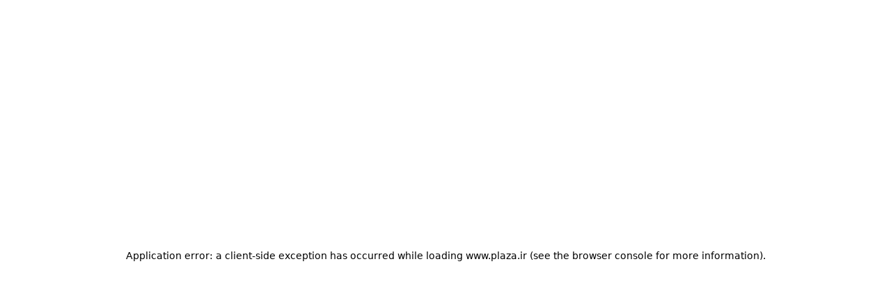

--- FILE ---
content_type: text/html; charset=utf-8
request_url: https://www.plaza.ir/297062/chemical-hearts-download-trailer-plot-cast-review
body_size: 77003
content:
<!DOCTYPE html><html lang="fa" dir="rtl"><head><meta charSet="utf-8"/><meta name="viewport" content="width=device-width, initial-scale=1"/><link rel="stylesheet" href="/_next/static/css/0c107086e4fc3af8.css" data-precedence="next"/><link rel="stylesheet" href="/_next/static/css/736a570b17a34068.css" data-precedence="next"/><link rel="stylesheet" href="/_next/static/css/6bdb8f8f3cbeb297.css" data-precedence="next"/><link rel="preload" as="script" fetchPriority="low" href="/_next/static/chunks/webpack-9c3c285de3670c90.js"/><script src="/_next/static/chunks/4bd1b696-e992283b758ff6ae.js" async=""></script><script src="/_next/static/chunks/1684-6993c502e68d7047.js" async=""></script><script src="/_next/static/chunks/main-app-62538914b28e1dc2.js" async=""></script><script src="/_next/static/chunks/4277-91e3818841fcc608.js" async=""></script><script src="/_next/static/chunks/6967-c6038ce86d9ae74b.js" async=""></script><script src="/_next/static/chunks/7328-a63ec07145913fa1.js" async=""></script><script src="/_next/static/chunks/19-69287b7e605abfbe.js" async=""></script><script src="/_next/static/chunks/app/layout-a3c314339f06e9e8.js" async=""></script><script src="/_next/static/chunks/6874-5b4f813a62464d6e.js" async=""></script><script src="/_next/static/chunks/4588-112cc0ad4786508c.js" async=""></script><script src="/_next/static/chunks/3063-e224d61bf02f5ff6.js" async=""></script><script src="/_next/static/chunks/2009-f90665254a5fc243.js" async=""></script><script src="/_next/static/chunks/5452-06867fee6a9caef1.js" async=""></script><script src="/_next/static/chunks/9512-a91d1a050929e38d.js" async=""></script><script src="/_next/static/chunks/4593-d8cef7fad8517cc9.js" async=""></script><script src="/_next/static/chunks/3079-a80b773786d6d44c.js" async=""></script><script src="/_next/static/chunks/7471-033d7085b6e65c96.js" async=""></script><script src="/_next/static/chunks/3690-57fbe4f9ebcb39a4.js" async=""></script><script src="/_next/static/chunks/3367-262298f07ec4d31e.js" async=""></script><script src="/_next/static/chunks/4775-6a3f37fd41b96abc.js" async=""></script><script src="/_next/static/chunks/app/error-1438af50c2c4aa62.js" async=""></script><script src="/_next/static/chunks/3057-02c82b132214ff37.js" async=""></script><script src="/_next/static/chunks/1228-9674f24bdfdc351a.js" async=""></script><script src="/_next/static/chunks/6072-e1f6a2ed7bead883.js" async=""></script><script src="/_next/static/chunks/4139-7e3a42f64bde0153.js" async=""></script><script src="/_next/static/chunks/6147-4dc8de478ce5c980.js" async=""></script><script src="/_next/static/chunks/3919-172da901ee71cbb5.js" async=""></script><script src="/_next/static/chunks/5206-4b2646d1c416aa6d.js" async=""></script><script src="/_next/static/chunks/5293-f8c4167b77cf22b7.js" async=""></script><script src="/_next/static/chunks/4073-3f1f1cbdc848d7b1.js" async=""></script><script src="/_next/static/chunks/5486-1305e1cf0a1d8f42.js" async=""></script><script src="/_next/static/chunks/1094-fa918581bbf666df.js" async=""></script><script src="/_next/static/chunks/5679-d7f19fa65d69d5ab.js" async=""></script><script src="/_next/static/chunks/8037-f5963f0ba93f95a0.js" async=""></script><script src="/_next/static/chunks/3772-5d0c761a9ff27b1a.js" async=""></script><script src="/_next/static/chunks/471-857a8fdbacab6913.js" async=""></script><script src="/_next/static/chunks/app/(main)/%5Bid%5D/%5Bslug%5D/page-dea5c31bfbe46e61.js" async=""></script><script src="/_next/static/chunks/7041-68aa1a4bdbe82e27.js" async=""></script><script src="/_next/static/chunks/8953-0d2d979878d84f56.js" async=""></script><script src="/_next/static/chunks/app/(main)/layout-3db567c6a0c0fb04.js" async=""></script><link rel="preload" href="https://cdn.yektanet.com/superscript/BTZVtTOM/native-plaza.ir-11052/yn_pub.js" as="script"/><link rel="preload" href="https://van.najva.com/static/js/main-script.js" as="script"/><meta name="theme-color" content="#ffffff"/><script>(self.__next_s=self.__next_s||[]).push([0,{"children":"\n            (function() {\n              const origStringify = JSON.stringify;\n              JSON.stringify = function(value, replacer, space) {\n                try {\n                  return origStringify.call(this, value, replacer, space);\n                } catch (e) {\n                  if (e && e.message && e.message.includes('circular structure')) {\n                    // swallow only the circular-JSON error\n                    return '\"\"';\n                  }\n                  throw e;\n                }\n              };\n            })();\n          ","id":"patch-json-stringify"}])</script><title>دانلود و بررسی فیلم Chemical Hearts ؛ تریلر، داستان و بازیگران | پلازا</title><meta name="description" content="در این مطلب ما به بررسی فیلم سینمایی و عاشقانه قلب های شیمیایی Chemical Hearts 2020 همراه با لینک دانلود مستقبم و معرفی بازیگران و تریلر فیلم پرداختیم."/><meta name="application-name" content="سایت پلازا | مقالات فیلم و سریال، انیمه، انیمیشن، فناوری و بازی"/><link rel="manifest" href="/manifest.webmanifest"/><meta name="robots" content="index, follow"/><meta name="googlebot" content="index, follow"/><link rel="canonical" href="https://www.plaza.ir/297062/chemical-hearts-download-trailer-plot-cast-review"/><meta name="format-detection" content="telephone=no"/><meta name="google-site-verification" content="0mCbayI7ahbQ4mAtgu3u6UKxP3rHgyrFY8HHac8DBHg"/><meta name="mobile-web-app-capable" content="yes"/><meta name="apple-mobile-web-app-title" content="پلازا"/><meta name="apple-mobile-web-app-status-bar-style" content="default"/><meta property="og:title" content="دانلود و بررسی فیلم Chemical Hearts ؛ تریلر، داستان و بازیگران | پلازا"/><meta property="og:description" content="در این مطلب ما به بررسی فیلم سینمایی و عاشقانه قلب های شیمیایی Chemical Hearts 2020 همراه با لینک دانلود مستقبم و معرفی بازیگران و تریلر فیلم پرداختیم."/><meta property="og:url" content="https://www.plaza.ir/297062/chemical-hearts-download-trailer-plot-cast-review"/><meta property="og:site_name" content="پلازا"/><meta property="og:locale" content="fa_IR"/><meta property="og:image" content="https://cdn.plaza.ir/images/681f1a2175fbfaeab70637be"/><meta property="og:type" content="article"/><meta name="twitter:card" content="summary_large_image"/><meta name="twitter:title" content="دانلود و بررسی فیلم Chemical Hearts ؛ تریلر، داستان و بازیگران | پلازا"/><meta name="twitter:description" content="در این مطلب ما به بررسی فیلم سینمایی و عاشقانه قلب های شیمیایی Chemical Hearts 2020 همراه با لینک دانلود مستقبم و معرفی بازیگران و تریلر فیلم پرداختیم."/><meta name="twitter:image" content="https://cdn.plaza.ir/images/681f1a2175fbfaeab70637be"/><link rel="icon" href="/favicon.ico" type="image/x-icon" sizes="16x16"/><link rel="icon" href="/favicon.ico"/><link rel="apple-touch-icon" href="/assets/apple-icon-57x57.png" sizes="57x57"/><link rel="apple-touch-icon" href="/assets/apple-icon-72x72.png" sizes="72x72"/><link rel="apple-touch-icon" href="/assets/apple-icon-76x76.png" sizes="76x76"/><link rel="apple-touch-icon" href="/assets/apple-icon-114x114.png" sizes="114x114"/><link rel="apple-touch-icon" href="/assets/apple-icon-120x120.png" sizes="120x120"/><link rel="apple-touch-icon" href="/assets/apple-icon-144x144.png" sizes="144x144"/><link rel="apple-touch-icon" href="/assets/apple-icon-152x152.png" sizes="152x152"/><link rel="apple-touch-icon" href="/assets/apple-icon-180x180.png" sizes="180x180"/><script>document.querySelectorAll('body link[rel="icon"], body link[rel="apple-touch-icon"]').forEach(el => document.head.appendChild(el))</script><script src="/_next/static/chunks/polyfills-42372ed130431b0a.js" noModule=""></script></head><body class="__variable_1fdfcf"><div class="yn-bnr relative z-40" id="ynpos-17277"></div><style>#nprogress{pointer-events:none}#nprogress .bar{background:#f58a0e;position:fixed;z-index:1600;top: 0;left:0;width:100%;height:3px}#nprogress .peg{display:block;position:absolute;right:0;width:100px;height:100%;box-shadow:0 0 10px #f58a0e,0 0 5px #f58a0e;opacity:1;-webkit-transform:rotate(3deg) translate(0px,-4px);-ms-transform:rotate(3deg) translate(0px,-4px);transform:rotate(3deg) translate(0px,-4px)}#nprogress .spinner{display:block;position:fixed;z-index:1600;top: 15px;right:15px}#nprogress .spinner-icon{width:18px;height:18px;box-sizing:border-box;border:2px solid transparent;border-top-color:#f58a0e;border-left-color:#f58a0e;border-radius:50%;-webkit-animation:nprogress-spinner 400ms linear infinite;animation:nprogress-spinner 400ms linear infinite}.nprogress-custom-parent{overflow:hidden;position:relative}.nprogress-custom-parent #nprogress .bar,.nprogress-custom-parent #nprogress .spinner{position:absolute}@-webkit-keyframes nprogress-spinner{0%{-webkit-transform:rotate(0deg)}100%{-webkit-transform:rotate(360deg)}}@keyframes nprogress-spinner{0%{transform:rotate(0deg)}100%{transform:rotate(360deg)}}</style><script>((e,t,r,n,a,i,o,s)=>{let l=document.documentElement,u=["light","dark"];function c(t){var r;(Array.isArray(e)?e:[e]).forEach(e=>{let r="class"===e,n=r&&i?a.map(e=>i[e]||e):a;r?(l.classList.remove(...n),l.classList.add(i&&i[t]?i[t]:t)):l.setAttribute(e,t)}),r=t,s&&u.includes(r)&&(l.style.colorScheme=r)}if(n)c(n);else try{let e=localStorage.getItem(t)||r,n=o&&"system"===e?window.matchMedia("(prefers-color-scheme: dark)").matches?"dark":"light":e;c(n)}catch(e){}})("class","theme","system",null,["light","dark"],null,true,true)</script><div class="root flex min-h-screen flex-col"><header class="bg-background z-50 px-8 drop-shadow-sm max-md:px-4"><div class="max-w-8xl relative mx-auto flex items-center gap-6 py-5 max-md:justify-between max-md:pt-6 max-md:pb-3"><div class="hidden max-md:block"><div type="button" aria-haspopup="dialog" aria-expanded="false" aria-controls="radix-«Rcjdctb»" data-state="closed" class="cursor-pointer pb-0"><svg xmlns="http://www.w3.org/2000/svg" width="24" height="24" viewBox="0 0 24 24" fill="none" stroke="currentColor" stroke-width="2" stroke-linecap="round" stroke-linejoin="round" class="lucide lucide-menu" aria-hidden="true"><path d="M4 12h16"></path><path d="M4 18h16"></path><path d="M4 6h16"></path></svg></div></div><a class="relative block h-11 w-24" href="/"><img alt="پلازا" loading="lazy" decoding="async" data-nimg="fill" style="position:absolute;height:100%;width:100%;left:0;top:0;right:0;bottom:0;color:transparent" sizes="96px" srcSet="/_next/image?url=%2Fimages%2Fplaza-logo.png&amp;w=16&amp;q=75 16w, /_next/image?url=%2Fimages%2Fplaza-logo.png&amp;w=32&amp;q=75 32w, /_next/image?url=%2Fimages%2Fplaza-logo.png&amp;w=48&amp;q=75 48w, /_next/image?url=%2Fimages%2Fplaza-logo.png&amp;w=64&amp;q=75 64w, /_next/image?url=%2Fimages%2Fplaza-logo.png&amp;w=96&amp;q=75 96w, /_next/image?url=%2Fimages%2Fplaza-logo.png&amp;w=128&amp;q=75 128w, /_next/image?url=%2Fimages%2Fplaza-logo.png&amp;w=256&amp;q=75 256w, /_next/image?url=%2Fimages%2Fplaza-logo.png&amp;w=384&amp;q=75 384w, /_next/image?url=%2Fimages%2Fplaza-logo.png&amp;w=640&amp;q=75 640w, /_next/image?url=%2Fimages%2Fplaza-logo.png&amp;w=750&amp;q=75 750w, /_next/image?url=%2Fimages%2Fplaza-logo.png&amp;w=828&amp;q=75 828w, /_next/image?url=%2Fimages%2Fplaza-logo.png&amp;w=1080&amp;q=75 1080w, /_next/image?url=%2Fimages%2Fplaza-logo.png&amp;w=1200&amp;q=75 1200w, /_next/image?url=%2Fimages%2Fplaza-logo.png&amp;w=1920&amp;q=75 1920w, /_next/image?url=%2Fimages%2Fplaza-logo.png&amp;w=2048&amp;q=75 2048w, /_next/image?url=%2Fimages%2Fplaza-logo.png&amp;w=3840&amp;q=75 3840w" src="/_next/image?url=%2Fimages%2Fplaza-logo.png&amp;w=3840&amp;q=75"/></a><div class="relative flex flex-1 items-center justify-end"><nav aria-label="Main" data-orientation="horizontal" dir="rtl" class="relative z-40 flex max-w-max flex-1 items-center justify-center max-md:hidden"><div style="position:relative"><ul data-orientation="horizontal" class="group flex flex-1 list-none items-center justify-center space-x-1" dir="rtl"><li><button id="radix-«R1sjdctb»-trigger-radix-«Rldsjdctb»" data-state="closed" aria-expanded="false" aria-controls="radix-«R1sjdctb»-content-radix-«Rldsjdctb»" class="group inline-flex h-10 w-max items-center justify-center rounded-md bg-transparent px-4 py-2 text-sm font-medium group hover:text-foreground-alt transition-colors" data-radix-collection-item=""><a class="flex items-center gap-2" href="/category/tech">فناوری</a> <svg xmlns="http://www.w3.org/2000/svg" width="24" height="24" viewBox="0 0 24 24" fill="none" stroke="currentColor" stroke-width="2" stroke-linecap="round" stroke-linejoin="round" class="lucide lucide-chevron-down relative top-[1px] mr-1 h-3 w-3 transition duration-200 group-data-[state=open]:rotate-180" aria-hidden="true"><path d="m6 9 6 6 6-6"></path></svg></button></li><li><button id="radix-«R1sjdctb»-trigger-radix-«R15dsjdctb»" data-state="closed" aria-expanded="false" aria-controls="radix-«R1sjdctb»-content-radix-«R15dsjdctb»" class="group inline-flex h-10 w-max items-center justify-center rounded-md bg-transparent px-4 py-2 text-sm font-medium group hover:text-foreground-alt transition-colors" data-radix-collection-item=""><a class="flex items-center gap-2" href="/category/movies-tv-shows">فیلم و سریال</a> <svg xmlns="http://www.w3.org/2000/svg" width="24" height="24" viewBox="0 0 24 24" fill="none" stroke="currentColor" stroke-width="2" stroke-linecap="round" stroke-linejoin="round" class="lucide lucide-chevron-down relative top-[1px] mr-1 h-3 w-3 transition duration-200 group-data-[state=open]:rotate-180" aria-hidden="true"><path d="m6 9 6 6 6-6"></path></svg></button></li><li><button id="radix-«R1sjdctb»-trigger-radix-«R1ldsjdctb»" data-state="closed" aria-expanded="false" aria-controls="radix-«R1sjdctb»-content-radix-«R1ldsjdctb»" class="group inline-flex h-10 w-max items-center justify-center rounded-md bg-transparent px-4 py-2 text-sm font-medium group hover:text-foreground-alt transition-colors" data-radix-collection-item=""><a class="flex items-center gap-2" href="/category/video-game">بازی و سرگرمی</a> <svg xmlns="http://www.w3.org/2000/svg" width="24" height="24" viewBox="0 0 24 24" fill="none" stroke="currentColor" stroke-width="2" stroke-linecap="round" stroke-linejoin="round" class="lucide lucide-chevron-down relative top-[1px] mr-1 h-3 w-3 transition duration-200 group-data-[state=open]:rotate-180" aria-hidden="true"><path d="m6 9 6 6 6-6"></path></svg></button></li><li><a class="group inline-flex h-10 w-max items-center justify-center rounded-md bg-transparent px-4 py-2 text-sm font-medium transition-colors  hover:text-primary bg-transparent transition-colors" data-radix-collection-item="" href="/category/biography-and-history">بیوگرافی</a></li><li><a href="/advertisement"><button class="inline-flex items-center justify-center whitespace-nowrap rounded-md text-sm font-medium transition-colors focus-visible:outline-hidden disabled:pointer-events-none disabled:opacity-50 border border-input bg-background hover:bg-accent hover:text-accent-foreground h-10 px-4 py-2 not-dark:hover:text-primary cursor-pointer not-dark:hover:bg-transparent">تبلیغات</button></a></li></ul></div><div class="absolute top-full right-0 flex justify-center"></div><div class="absolute top-full right-0 flex justify-center"></div></nav><div class="flex items-center justify-end gap-4 mr-auto max-md:mr-0"><a href="/search"><svg xmlns="http://www.w3.org/2000/svg" width="24" height="24" viewBox="0 0 24 24" fill="none" stroke="currentColor" stroke-width="2" stroke-linecap="round" stroke-linejoin="round" class="lucide lucide-search cursor-pointer" aria-hidden="true"><path d="m21 21-4.34-4.34"></path><circle cx="11" cy="11" r="8"></circle></svg></a></div></div></div></header><script id="Website" type="application/ld+json">{"@context":"http://schema.org","@type":"WebSite","name":"پلازا","alternateName":"plaza","url":"https://www.plaza.ir","image":"https://www.plaza.ir/assets/apple-icon-180x180.png","potentialAction":{"@type":"SearchAction","target":"https://www.plaza.ir/search?q={search_term_string}","query-input":"required name=search_term_string"},"mainEntity":[{"@type":"WebPage","name":"بیوگرافی","url":"/category/biography-and-history"},{"@type":"WebPage","name":"فیلم و سریال","url":"/category/movies-tv-shows"},{"@type":"WebPage","name":"موبایل","url":"/category/mobile"},{"@type":"WebPage","name":"اندروید","url":"/category/android-app"},{"@type":"WebPage","name":"انیمیشن","url":"/category/animation"},{"@type":"WebPage","name":"ویندوز","url":"/category/windows-app"},{"@type":"WebPage","name":"فناوری","url":"/category/tech"},{"@type":"WebPage","name":"انیمه","url":"/category/anime"},{"@type":"WebPage","name":"بازی و سرگرمی","url":"/category/video-game"},{"@type":"WebPage","name":"شبکه اجتماعی","url":"/category/social-media/"},{"@type":"WebPage","name":"آیفون","url":"/category/ios-app"},{"@type":"WebPage","name":"لپ تاپ و کامپیوتر","url":"/category/computer-and-laptop"},{"@type":"WebPage","name":"برنامه تلویزیونی","url":"/category/television-show"},{"@type":"WebPage","name":"ارز دیجیتال","url":"/category/cryptocurrency"},{"@type":"WebPage","name":"اخبار فناوری","url":"/news/tech"},{"@type":"WebPage","name":"اخبار سینما و تلویزیون","url":"/news/movies-series"},{"@type":"WebPage","name":"اخبار بازی","url":"/news/game"}]}</script><main class="flex flex-1 flex-col"><script id="mag" type="application/ld+json">{"@context":"https://schema.org","@type":"Article","headline":"دانلود و بررسی فیلم Chemical Hearts ؛ تریلر، داستان و بازیگران","url":"https://www.plaza.ir/297062/chemical-hearts-download-trailer-plot-cast-review","description":"<p>فیلم Chemical Hearts 2020 اثری در ژانر عاشقانه است که داستان آن در فضای یک دبیرستان روایت می‌شود. اگر طرفدار فیلم‌های نوجوانانه هستید، با معرفی فیلم قلب های شیمیایی همراه ما باشید.</p>\n","dateModified":"2023-04-27T09:22:20+03:30","datePublished":"2020-09-28T22:00:26+03:30","publisher":{"@context":"https://schema.org","@type":"Organization","name":"پلازا","alternateName":"plaza","url":"https://www.plaza.ir"},"image":"https://cdn.plaza.ir/images/681f1a2175fbfaeab70637be","author":[{"@type":"Person","name":"تیم پلازا"}],"articleBody":"<html><head></head><body><p><strong>فیلم Chemical Hearts 2020</strong> اثری در ژانر عاشقانه است که داستان آن در فضای یک دبیرستان روایت می‌شود. اگر طرفدار فیلم‌های نوجوانانه هستید، با معرفی <strong>فیلم قلب های شیمیایی</strong> همراه ما باشید.</p>\n<p>فیلم Chemical Hearts <a href=\"https://en.wikipedia.org/wiki/Chemical_Hearts\" target=\"_blank\" rel=\"nofollow noopener\">درامی عاشقانه</a> به نویسندگی، تهیه‌کنندگی و کارگردانی ریچارد تن (Richard Tanne)، فیلمساز جوان آمریکایی است. این فیلم بر اساس رمانی به نام Our Chemical Hearts نوشته کریستال ساترلند (Krystal Sutherland)، نویسنده بریتانیایی ساخته شده است. فیلم قلب شیمیایی 2020 در تاریخ 21 آگوست 2020 مصادف با 31 مرداد 1399 توسط Amazon Studios منتشر شد و نقدهای متوسط تا مثبتی را دریافت کرد.</p>\n<video class=\"single__post-video video-js vjs-16-9 vjs-big-play-centered vjs-default-skin\" style=\"width: 100%; height: 100%\" data-element=\"video-embed\" data-video=\"abrarvan\" data-playlist=\"https://plazavod.arvanvod.com/y3NZaz7EqM/3W6yQqynBo/h_,144_200,240_400,360_800,480_1500,720_2500,1080_3746,k.mp4.list/master.m3u8\" data-setup=\"{&quot;preload&quot;: &quot;none&quot;}\" controls=\"\" crossorigin=\"\" playsinline=\"\" preload=\"none\" poster=\"https://cdn.plaza.ir/static/2020/09/1601307931-thumbnail.png\"></video>\n<p>در این مقاله از <a href=\"https://www.plaza.ir/mag\" target=\"_blank\" rel=\"noopener\">پلازامگ</a> با مرور داستان و معرفی بازیگران فیلم قلب های شیمیایی همراه شما خواهیم بود. اما در ابتدا می‌توانید در ویدیوی بالا تریلر فیلم Chemical Hearts را تماشا کنید تا با <a href=\"https://www.imdb.com/title/tt5843876/\" target=\"_blank\" rel=\"nofollow noopener\">فضای رمانتیک آن</a> بیشتر آشنا شوید.</p>\n<div class=\"relate-reference\"></div><div class=\"relate-reference\">[related-reference-1747137117838_t_دانلود و بررسی فیلم The Owners با بازی میسی ویلیامز_u_https://www.plaza.ir/293759/the-owners-2020-download-trailer-plot-cast-review/]</div>\n<p>آنچه در ادامه می‌خوانید:</p>\n<ul>\n<li>دانلود فیلم Chemical Hearts 2020</li>\n<li>داستان فیلم قلب های شیمیایی</li>\n<li>بازیگران فیلم Chemical Hearts</li>\n<li>نقد و بررسی فیلم عاشقانه Chemical Hearts</li>\n</ul>\n<p>&nbsp;</p>\n<hr>\n<h2 style=\"text-align: center;font-size: 20px;line-height: 1.9\"><a id=\"Chemical-Hearts-download\"></a>دانلود فیلم Chemical Hearts 2020</h2>\n<hr>\n<p>از لینک‌های زیر می‌توانید برای دانلود فیلم&nbsp;Chemical Hearts با زیرنویس فارسی اقدام کنید. امیدواریم از تماشای این فیلم لذت ببرید.</p>\n<p style=\"text-align: center\">[<a href=\"http://5f8u2z8mn5qjqvfdxs59z5g6aw8djt.w0kriscaz3hcff0sb26887827rxg7ib99m7xk9x9ikr3qil7ax59bjh1ogl.xyz/Film/New-Server/2020/Chemical.Hearts.2020.1080p.WEB-DL.RARBG.Film2Media.mkv\" target=\"_blank\" rel=\"nofollow noopener\">کیفیت: Web-dl 1080p | حجم: 1.78 گیگابایت</a>]\n</p><p style=\"text-align: center\">[<a href=\"http://5f8u2z8mn5qjqvfdxs59z5g6aw8djt.w0kriscaz3hcff0sb26887827rxg7ib99m7xk9x9ikr3qil7ax59bjh1ogl.xyz/Film/New-Server/2020/Chemical.Hearts.2020.720p.WEB-DL.YIFY.Film2Media.mkv\" target=\"_blank\" rel=\"nofollow noopener\">کیفیت: Web-dl 720p | حجم: 854 مگابایت</a>]\n</p><p style=\"text-align: center\">[<a href=\"http://5f8u2z8mn5qjqvfdxs59z5g6aw8djt.w0kriscaz3hcff0sb26887827rxg7ib99m7xk9x9ikr3qil7ax59bjh1ogl.xyz/Film/New-Server/2020/Chemical.Hearts.2020.480p.WEB-DL.RMT.Film2Media.mkv\" target=\"_blank\" rel=\"nofollow noopener\">کیفیت: Web-dl 480p | حجم: 382 مگابایت</a>]\n</p><p style=\"text-align: center\"><a href=\"http://moviesubtitles.xyz/subtitles/chemical-hearts\" target=\"_blank\" rel=\"nofollow noopener\"><strong>دانلود زیرنویس فارسی&nbsp;فیلم سینمایی Chemical Hearts 2020</strong></a></p>\n<p>&nbsp;</p>\n<hr>\n<h2 style=\"text-align: center;font-size: 20px;line-height: 1.9\"><a id=\"Chemical-Hearts-plot\"></a>داستان فیلم قلب های شیمیایی</h2>\n<hr>\n<div class=\"relate-reference\"></div><div class=\"relate-reference\">[related-reference-1747137117838_t_معرفی فیلم The Witches 2020 ؛ تریلر، داستان، بازیگران و تاریخ اکران_u_https://www.plaza.ir/300452/the-witches-2020-trailer-plot-release-date-cast/]</div>\n<p>داستان فیلم Chemical Hearts درباره نوجوانی عاشق‌پیشه به نام هنری پیج است که تا به حال عاشق نشده است. او آرزو دارد که نویسنده شود و در حال حاضر تمام تلاشش را می‌کند تا به عنوان ویراستار روزنامه دبیرستانشان انتخاب گردد. هنری به این آرزویش می‌رسد، اما مسئول روزنامه دختری به نام گریس تاون را هم که دانش‌آموزی جدید است برای این سمت انتخاب کرده است. در واقع هنری و گریس باید این کار را به صورت مشترک انجام دهند.</p>\n<p><a href=\"https://www.plaza.ir/297062/chemical-hearts-download-trailer-plot-cast-review/\"><img loading=\"lazy\" decoding=\"async\" class=\"alignnone wp-image-297093 size-full\" src=\"https://cdn.plaza.ir/static/2020/09/chemical-hearts-4.jpg\" alt=\"داستان فیلم Chemical Hearts\" width=\"950\" height=\"548\"></a></p>\n<p>گریس که از نظر جسمی معلول است و با عصا راه می‌رود، دختر ترشرویی‌ست و زیاد با هنری صمیمی نمی‌شود. اما بعد از مدتی رابطه‌ای احساسی میان این دو به وجود می‌آید که برای هر کدام از آنها شکل متفاوتی دارد…</p>\n<p>&nbsp;</p>\n<hr>\n<h2 style=\"text-align: center;font-size: 20px;line-height: 1.9\"><a id=\"Chemical-Hearts-cast\"></a>بازیگران فیلم Chemical Hearts</h2>\n<hr>\n<div class=\"relate-reference\"></div><div class=\"relate-reference\">[related-reference-1747137117838_t_دانلود فیلم انولا هولمز (Enola Holmes)؛ خواهر شرلوک هولمز وارد می شود!_u_https://www.plaza.ir/290607/enola-holmes-movie-trailer-plot-cast-release-date-facts/]</div>\n<p>در ژوئن 2019 بازیگران اصلی فیلم سینمایی Chemical Hearts 2020 معرفی شدند و ریچارد تن از فیلمنامه‌ای که خودش نوشته بود، وظیفه ساخت و کارگردانی آن را هم بر عهده گرفت. در همان ماه فیلمبرداری این اثر آغاز شد. در این قسمت می‌توانید بیوگرافی کوتاهی از بازیگران فیلم عاشقانه Chemical Hearts بخوانید.</p>\n<p>&nbsp;</p>\n<h3>آستین آبرامز در نقش هنری پیج</h3>\n<p><a href=\"https://www.plaza.ir/297062/chemical-hearts-download-trailer-plot-cast-review/\"><img loading=\"lazy\" decoding=\"async\" class=\"alignnone wp-image-297105 size-full\" src=\"https://cdn.plaza.ir/static/2020/09/chemical-hearts-7.jpg\" alt=\"دانلود فیلم Chemical Hearts 2020\" width=\"950\" height=\"548\"></a></p>\n<div class=\"relate-reference\"></div><div class=\"relate-reference\">[related-reference-1747137117838_t_دانلود و بررسی فیلم The Sleepover ؛ تریلر، داستان و بازیگران_u_https://www.plaza.ir/299500/the-sleepover-2020-download-trailer-plot-cast-review/]</div>\n<p>آستین آبرامز (Austin Abrams) بازیگر آمریکایی متولد 2 سپتامبر 1996 (12 شهریور 1375) در فلوریدا است. آبرامز بیشتر به خاطر بازی در نقش ران اندرسون در فصل‌های پنجم و ششم سریال The Walking Dead و نقش ایتان در سریال Euphoria شناخته می‌شود.</p>\n<p>او همچنین در فیلم‌هایی مانند The Kings of Summer محصول سال 2013، فیلم درام کمدی Paper Towns محصول سال 2015، فیلم کمدی Brad’s Status محصول سال 2017 و فیلم ترسناک Scary Stories to Tell in the Dark محصول سال 2019 حضور داشته است. علاوه بر این، آستین آبرامز در سریال خانوادگی <a href=\"https://www.plaza.ir/187194/this-is-us-season-4/\" target=\"_blank\" rel=\"noopener\">This Is Us</a> هم نقش کوتاهی داشته است.</p>\n<p>&nbsp;</p>\n<h3>لی لی راینهارت در نقش گریس تاون</h3>\n<p><a href=\"https://www.plaza.ir/297062/chemical-hearts-download-trailer-plot-cast-review/\"><img loading=\"lazy\" decoding=\"async\" class=\"alignnone wp-image-297106 size-full\" src=\"https://cdn.plaza.ir/static/2020/09/chemical-hearts-8.jpg\" alt=\"بازیگران فیلم Chemical Hearts\" width=\"950\" height=\"548\"></a></p>\n<p>لی‌لی راینهارت (Lili Reinhart) بازیگر و نویسنده آمریکایی متولد 13 سپتامبر 1996 (23 شهریور 1375) در ایالت اوهایو است. لی‌لی از کودکی عاشق خواندن، بازیگری و رقصیدن بود. این بازیگر بیشتر به خاطر بازی در آثاری چون سریال درام Riverdale و فیلم درام جنایی Hustlers شناخته می‌شود. از دیگر فیلم‌های او می‌توانیم به The Kings of Summer محصول سال 2013، فیلم جنایی The Good Neighbor محصول سال 2016 و فیلم اکشن <a href=\"https://www.plaza.ir/207827/charlies-angels-2019-reviews/\" target=\"_blank\" rel=\"noopener\">Charlie’s Angels</a> محصول سال 2019 اشاره کنیم. راینهارت به خاطر بازی در سریال Riverdale تاکنون جوایز زیادی گرفته است؛ از جمله جایزه بهترین بازیگر زن درام از جوایز برگزیده نوجوانان در سال‌های 2018 و 2019.</p>\n<div class=\"relate-reference\"></div><div class=\"relate-reference\">[related-reference-1747137117838_t_دانلود و بررسی فیلم Long Shot ؛ داستان، بازیگران و نظرات منتقدین_u_https://www.plaza.ir/294364/long-shot-2019-download-trailer-plot-cast-review/]</div>\n<p>دیگر بازیگران فیلم Chemical Hearts 2020 عبارتند از:</p>\n<ul>\n<li><strong>کارا یانگ (Kara Young)</strong> در نقش لولا</li>\n<li><strong>کورال پنا (Coral Peña)</strong> در نقش کورا</li>\n<li><strong>سی. جی. هاف (C.J. Hoff)</strong> در نقش مورای</li>\n<li><strong>جوردن ادلمن (Jordan Adelman)</strong> در نقش دانش‌آموز شماره 14</li>\n<li><strong>سارا جونز (Sarah Jones)</strong> در نقش سدی</li>\n<li><strong>ادهیر کلیان (Adhir Kalyan)</strong> در نقش کم</li>\n<li><strong>بروس آلتمن (Bruce Altman)</strong> در نقش توبی</li>\n<li><strong>کاترین کرتین (Catherine Curtin)</strong> در نقش سارا</li>\n</ul>\n<p>&nbsp;</p>\n<hr>\n<h2 style=\"text-align: center;font-size: 20px;line-height: 1.9\"><a id=\"Chemical-Hearts-review\"></a>نقد و بررسی فیلم عاشقانه Chemical Hearts</h2>\n<hr>\n<p>نمرات فیلم سینمایی Chemical Hearts 2020 در وبسایت‌های مختلف تقریبا متوسط است. این فیلم در وبسایت راتن تومیتوز بر اساس 81 نقد، 62% از رضایت منتقدان را کسب کرده است. در متاکریتیک نیز بر اساس 15 نقد، امتیاز 57 از 100 را گرفته است. اما فیلم قلب های شیمیایی در میان مخاطبان و مردم محبوبیت بیشتری به دست آورده و در وبسایت IMDb بر اساس آرای کاربران امتیاز 6.3 از 10 را گرفته است و همچنین 88 درصد از کاربران گوگل این فیلم را پسندیده‌اند. در ادامه قسمت‌هایی از نظرات منتقدان را با هم می‌خوانیم.</p>\n<p>&nbsp;</p>\n<h3><span style=\"color: #ff0000\">The Playlist / آشر لوبرتو: 75</span></h3>\n<p>رمان عاشقانه دبیرستانی و پرفروش کریستال ساترلند که Our Chemical Hearts نام دارد، بارها در چند سال گذشته بازگو شده است؛ به عنوان مثال در رمان‌های جولیا واتسون (Julia Watson) و جنیفر نیون (Jennifer Niven) به این کتاب اشاره‌هایی شده است. پس دیگر چگونه می‌توان از این رمان به گونه‌ای تازه و درگیرکننده استفاده کرد؟</p>\n<p><a href=\"https://www.plaza.ir/297062/chemical-hearts-download-trailer-plot-cast-review/\"><img loading=\"lazy\" decoding=\"async\" class=\"alignnone wp-image-297094 size-full\" src=\"https://cdn.plaza.ir/static/2020/09/chemical-hearts-1.jpg\" alt=\"تریلر فیلم Chemical Hearts\" width=\"950\" height=\"548\"></a></p>\n<p>ریچارد تن که بیشتر به خاطر ساخت فیلم Southside with You شناخته می‌شود، این کار را به خوبی انجام داده و از زاویه‌ای تازه به رمان ساترلند نگاه کرده است. او سعی کرده است تا کاری تازه با این رمان انجام دهد و آن را به گونه‌ای که برای سال 2020 مناسب باشد، به‌روزرسانی کند.</p>\n<div class=\"relate-reference\"></div><div class=\"relate-reference\">[related-reference-1747137117838_t_دانلود و بررسی فیلم Ava 2020 ؛ تریلر، داستان و بازیگران_u_https://www.plaza.ir/295936/ava-2020-download-trailer-plot-cast-review/]</div>\n<p>این کارگردان بیشتر روی جنبه‌های دردناک رمان تمرکز کرده و آنها را با مضامین، لحظات و احساساتی که مختص جوانان امروز است به تصویر کشیده است. هیچ کدام از این شخصیت‌ها در فیلم به خوانندگانی مثل بیلی آیلیش (Billie Eilish) و جویس ورلد (Juice Wrld) گوش نمی‌کنند، اما می‌توانیم آنها را تصور کنیم که در بین برداشت‌ها دارند به آهنگ‌های چنین هنرمندانی گوش می‌دهند.</p>\n<p>داستان فیلم آشناست و چیز جدیدی ندارد، اما چیزی که باعث موفقیت این اثر می‌شود، استفاده کارگردان از بازی‌ها، موسیقی و حال و هوایی است که محیط واقعی یک دبیرستان را به تصویر می‌کشد. برای همه نوجوانانی که احساس تنهایی کرده‌اند یا برایشان نمره 20 همچون برنده شدن جایزه پولیتزر است، فیلم Chemical Hearts 2020 همانند یک مستند است.</p>\n<p>&nbsp;</p>\n<h3><span style=\"color: #ff0000\">RogerEbert.com / شیلا اومالی: 75</span></h3>\n<p>از استعاره‌ها و نشانه‌های این ژانر (درام عاشقانه دبیرستانی) خیلی زیاد در فیلم قلب های شیمیایی 2020 استفاده شده است، اما در عین حال فیلم این قوانین معمول را در هم می‌شکند. همین موضوع هم این اثر را تبدیل به فیلمی غیر قابل پیش‌بینی کرده است و این نقطه قوت فیلم عاشقانه Chemical Hearts محسوب می‌شود. داستان اصلا به گونه‌ای که شما فکرش را می‌کنید پیش نمی‌رود.</p>\n<p><a href=\"https://www.plaza.ir/297062/chemical-hearts-download-trailer-plot-cast-review/\"><img loading=\"lazy\" decoding=\"async\" class=\"alignnone wp-image-297095 size-full\" src=\"https://cdn.plaza.ir/static/2020/09/chemical-hearts-3.jpg\" alt=\"فیلم قلب شیمیایی 2020\" width=\"950\" height=\"548\"></a></p>\n<p>این عنوان گاهی خسته‌کننده می‌شود و فضایی دلگیر و بی‌روح را به نمایش می‌گذارد. با این حال و در همین میان یک داستان عاشقانه دبیرستانی را هم روایت می‌کند. همه این‌ها غیر قابل انکار هستند، با این حال رویه ساختارشکن آن به موفقیت این ملودرام نوجوانانه احساسی کمک کرده است.</p>\n<p>&nbsp;</p>\n<div class=\"relate-reference\"></div><div class=\"relate-reference\">[related-reference-1747137117838_t_دانلود فیلم Summerland 2020 ؛ تریلر، داستان و نمرات منتقدین_u_https://www.plaza.ir/293286/summerland-2020-download-trailer-plot-cast-review/]</div>\n<h3><span style=\"color: #ff0000\">The Hollywood Reporter / کارین جیمز: 70</span></h3>\n<p>آیا می‌دانستید که نوجوانان احساسات شدید و پرشوری دارند؟ اگر این موضوع برای شما جدید است، این درام تینیجری را باید تماشا کنید. در این فیلم لی‌لی راینهارت نقش نوجوانی را بازی می‌کند که شخص عزیزی را از دست داده و این موضوع خیلی برایش دردناک بوده و هنوز هم هست. آستین آبرامز هم نقش پسر عاشق پیشه‌ای را بازی می‌کند که سعی می‌کند به این دختر کمک کند. برای هر کسی که بالای 20 سال است و فیلم قلب شیمیایی 2020 را تماشا می‌کند به آن امتیاز متوسط رو به بالا را خواهد داد.</p>\n<p>فیلم Chemical Hearts که از Prime Video پخش شده است، به نظر می‌رسد صفحه‌ای از نتفلیکس است که آمازون آن را قرض گرفته است و حال و هوای فیلم‌هایی مثل To All the Boys I’ve Loved Before را دارد، البته در فضایی تیره‌تر و دردناک‌تر.</p>\n<p>&nbsp;</p>\n<h3><span style=\"color: #ff0000\">EMPIRE / الا کمپ: 60</span></h3>\n<p>فیلم‌های تینیجری را اغلب می‌توان بر اساس گروه سنی به دو دسته تقسیم کرد. دسته اول مربوط به دوران شروع بلوغ است؛ زمانی که بلوغ و شرمساری کنترل نوجوانان را به طرز مشقت‌باری در دست می‌گیرد. دسته دوم هم گروهی است که در دوران شروع بزرگسالی قرار می‌گیرند؛ زمانی که نوجوانان هنوز آنقدری بزرگ نشده‌اند که به تنهایی زندگی کنند، اما با این حال آنقدری زندگی کرده‌اند تا بتوانند درک کنند که چقدر این جهان پیچیده و وحشتناک است.</p>\n<p><a href=\"https://www.plaza.ir/297062/chemical-hearts-download-trailer-plot-cast-review/\"><img loading=\"lazy\" decoding=\"async\" class=\"alignnone wp-image-297097 size-full\" src=\"https://cdn.plaza.ir/static/2020/09/chemical-hearts-5.jpg\" alt=\"فیلم عاشقانه Chemical Hearts\" width=\"950\" height=\"548\"></a></p>\n<p>فیلم Chemical Hearts 2020 در دسته دوم قرار می‌گیرد.‌ یک درام عاشقانه که سعی دارد به مشکلات دردناک و سخت دوران نوجوانی بپردازد… این اثر روی بینندگانی که دقیقا با همین مشکلات شخصیت‌های فیلم درگیر هستند، تاثیرگذارتر خواهد بود؛ افرادی که ناامیدانه در یکدیگر به دنبال معنایی برای زندگی یا انگیزه و خشنودی هستند.</p>\n<p>&nbsp;</p>\n<h3><span style=\"color: #ff0000\">Arizona Republic / شاینا مونتاناری: 60</span></h3>\n<p>عشق اول در دوران نوجوانی داستانی تکراری است که بارها و بارها به تصویر کشیده شده است، اما فیلم قلب شیمیایی 2020 کمی متفاوت است. این فیلم بیشتر از اینکه درباره عشق اول باشد، درباره اولین باری است که شخصی عزیز را از دست می‌دهیم.</p>\n<div class=\"relate-reference\"></div><div class=\"relate-reference\">[related-reference-1747137117838_t_معرفی فیلم The War with Grandpa 2020 با بازی رابرت دنیرو + دانلود_u_https://www.plaza.ir/293475/the-war-with-grandpa-2020-trailer-download-cast-plot/]</div>\n<p>فیلم Chemical Hearts داستان غمگین و تاریکی دارد و با توجه به روحیات شما به عنوان بیننده، حتی گاهی می‌تواند افسرده‌کننده باشد. اما این عنوان قطعا چیزی متفاوت را در ژانر فیلم‌های عاشقانه تینیجری ارائه می‌دهد. البته شاید این تفاوت باعث شود که دلتان برای همان فیلم‌های معمول و کمدی تینیجری تنگ شود.</p>\n<p>&nbsp;</p>\n<h3><span style=\"color: #ff0000\">The Guardian / پیتر بردشاو: 40</span></h3>\n<p>قسمت جالب و سرگرم‌کننده این فیلم این است که نشان می‌دهد چگونه عشق در دوران جوانی در نتیجه یک سری واکنش‌های شیمیایی در مغز که در حال تکامل است به وجود می‌آید… اما فیلم عاشقانه Chemical Hearts داستانی ساختگی دارد که گویی از سر هم کردن اجزای داستان‌های دیگر به وجود آمده و به شدت کلیشه‌ای است.</p>\n<p><a href=\"https://www.plaza.ir/297062/chemical-hearts-download-trailer-plot-cast-review/\"><img loading=\"lazy\" decoding=\"async\" class=\"alignnone wp-image-297098 size-full\" src=\"https://cdn.plaza.ir/static/2020/09/chemical-hearts-6-min.jpg\" alt=\"فیلم سینمایی Chemical Hearts 2020\" width=\"950\" height=\"548\"></a></p>\n<p>در این مقاله با معرفی فیلم Chemical Hearts 2020 همراه شما بودیم و بازیگران آن را نیز معرفی کردیم. این فیلم با وجود نقدهایی که به آن وارد است می‌تواند تجربه متفاوتی از فیلم‌های نوجوانانه را برایتان فراهم کند. اگر فیلم قلب های شیمیایی را تماشا نکرده‌اید، در ابتدای همین مقاله می‌توانید برای دانلود آن اقدام کنید. نظر شما درباره این فیلم چیست؟ آیا با داستان آن ارتباط برقرار کردید؟ در پایین همین صفحه می‌توانید نظرات خودتان را برای ما و دیگر خوانندگان مجله پلازامگ بنویسید.</p>\n"}</script><div class="relative px-8 max-md:px-4"><div class="max-w-8xl mx-auto flex flex-col pb-6"><div class="max-w-8xl py-4"><script type="application/ld+json">{"@context":"https://schema.org","@type":"BreadcrumbList","itemListElement":[{"@type":"ListItem","position":1,"item":{"@id":"https://www.plaza.ir","name":"پلازا"}},{"@type":"ListItem","position":2,"item":{"@id":"https://www.plaza.ir/category/reviews","name":"بررسی"}},{"@type":"ListItem","position":3,"item":{"@id":"https://www.plaza.ir/category/reviews/movies-tv-shows-reviews","name":"بررسی فیلم و سریال"}},{"@type":"ListItem","position":4,"item":{"name":"دانلود و بررسی فیلم Chemical Hearts ؛ تریلر، داستان و بازیگران"}}]}</script><nav aria-label="breadcrumb"><ol class="scrollbar-hidden scrollbar-hidden::-webkit-scrollbar text-muted-foreground flex flex-nowrap items-center gap-1.5 overflow-auto text-sm break-words max-sm:gap-2.5"><li class="inline-flex items-center gap-1.5"><a class="text-xs whitespace-nowrap text-secondary flex items-center" href="/"><svg xmlns="http://www.w3.org/2000/svg" width="24" height="24" viewBox="0 0 24 24" fill="none" stroke="currentColor" stroke-width="2" stroke-linecap="round" stroke-linejoin="round" class="lucide lucide-house ml-2 h-4 w-4" aria-hidden="true"><path d="M15 21v-8a1 1 0 0 0-1-1h-4a1 1 0 0 0-1 1v8"></path><path d="M3 10a2 2 0 0 1 .709-1.528l7-5.999a2 2 0 0 1 2.582 0l7 5.999A2 2 0 0 1 21 10v9a2 2 0 0 1-2 2H5a2 2 0 0 1-2-2z"></path></svg>پلازا</a></li><li role="presentation" aria-hidden="true" class="[&amp;&gt;svg]:stroke-primary [&amp;&gt;svg]:size-3"><svg xmlns="http://www.w3.org/2000/svg" width="24" height="24" viewBox="0 0 24 24" fill="none" stroke="currentColor" stroke-width="2" stroke-linecap="round" stroke-linejoin="round" class="lucide lucide-chevron-left stroke-foreground" aria-hidden="true"><path d="m15 18-6-6 6-6"></path></svg></li><li class="inline-flex items-center gap-1.5 last:[&amp;&gt;a]:text-foreground-variant"><a class="text-xs whitespace-nowrap text-secondary" href="/category/reviews">بررسی</a></li><li role="presentation" aria-hidden="true" class="[&amp;&gt;svg]:stroke-primary [&amp;&gt;svg]:size-3"><svg xmlns="http://www.w3.org/2000/svg" width="24" height="24" viewBox="0 0 24 24" fill="none" stroke="currentColor" stroke-width="2" stroke-linecap="round" stroke-linejoin="round" class="lucide lucide-chevron-left stroke-foreground" aria-hidden="true"><path d="m15 18-6-6 6-6"></path></svg></li><li class="inline-flex items-center gap-1.5 last:[&amp;&gt;a]:text-foreground-variant"><a class="text-xs whitespace-nowrap text-secondary" href="/category/reviews/movies-tv-shows-reviews">بررسی فیلم و سریال</a></li><li role="presentation" aria-hidden="true" class="[&amp;&gt;svg]:stroke-primary [&amp;&gt;svg]:size-3"><svg xmlns="http://www.w3.org/2000/svg" width="24" height="24" viewBox="0 0 24 24" fill="none" stroke="currentColor" stroke-width="2" stroke-linecap="round" stroke-linejoin="round" class="lucide lucide-chevron-left stroke-foreground" aria-hidden="true"><path d="m15 18-6-6 6-6"></path></svg></li><li class="inline-flex items-center gap-1.5 last:[&amp;&gt;a]:text-foreground-variant"><a class="text-xs whitespace-nowrap text-secondary" href="/297062/chemical-hearts-download-trailer-plot-cast-review">دانلود و بررسی فیلم Chemical Hearts ؛ تریلر، داستان و بازیگران</a></li></ol></nav></div><div class="max-w-8xl relative mx-auto flex w-full min-w-0 flex-col gap-6 max-md:gap-4"><div class="-m-3 flex min-w-0 max-lg:flex-col"><div class="mx-auto block min-w-0 p-3 max-lg:max-w-full flex-1"><div class="bg-background min-w-0 rounded-2xl p-6 max-md:-mx-4 max-md:rounded-none"><div class="mb-6"><h1 class="mb-4 text-2xl font-bold">دانلود و بررسی فیلم Chemical Hearts ؛ تریلر، داستان و بازیگران</h1><div class="flex items-center gap-4 max-md:flex-wrap"><div class="text-foreground-variant flex items-start justify-between gap-2 text-xs max-md:w-full max-md:basis-full"><span class="max-md:w-full max-md:basis-full text-foreground-variant text-xs"><a href="/author/plazateam">تیم پلازا</a> - <!-- -->انتشار<!-- -->: <!-- -->7 مهر 1399 22:00</span><div class="sticky top-0 -mt-5 flex-col gap-6 hidden justify-center pt-0 max-md:m-0 max-md:flex max-md:flex-row max-md:gap-2"><div class="relative flex cursor-pointer flex-col items-center gap-1 max-md:flex-row"><svg xmlns="http://www.w3.org/2000/svg" width="24" height="24" viewBox="0 0 24 24" fill="none" stroke="currentColor" stroke-width="2" stroke-linecap="round" stroke-linejoin="round" class="lucide lucide-heart" aria-hidden="true"><path d="M19 14c1.49-1.46 3-3.21 3-5.5A5.5 5.5 0 0 0 16.5 3c-1.76 0-3 .5-4.5 2-1.5-1.5-2.74-2-4.5-2A5.5 5.5 0 0 0 2 8.5c0 2.3 1.5 4.05 3 5.5l7 7Z"></path></svg></div><svg xmlns="http://www.w3.org/2000/svg" width="24" height="24" viewBox="0 0 24 24" fill="none" stroke="currentColor" stroke-width="2" stroke-linecap="round" stroke-linejoin="round" class="lucide lucide-share2 lucide-share-2 cursor-pointer max-sm:h-5 max-sm:w-5" type="button" aria-haspopup="dialog" aria-expanded="false" aria-controls="radix-«Ra69dsutldctb»" data-state="closed"><circle cx="18" cy="5" r="3"></circle><circle cx="6" cy="12" r="3"></circle><circle cx="18" cy="19" r="3"></circle><line x1="8.59" x2="15.42" y1="13.51" y2="17.49"></line><line x1="15.41" x2="8.59" y1="6.51" y2="10.49"></line></svg><a class="relative flex cursor-pointer flex-col items-center gap-1 text-sm max-md:flex-row max-md:text-xs" href="#review"><svg xmlns="http://www.w3.org/2000/svg" width="24" height="24" viewBox="0 0 24 24" fill="none" stroke="currentColor" stroke-width="2" stroke-linecap="round" stroke-linejoin="round" class="lucide lucide-message-circle cursor-pointer max-sm:h-5 max-sm:w-5" aria-hidden="true"><path d="M7.9 20A9 9 0 1 0 4 16.1L2 22Z"></path></svg></a></div></div><div data-orientation="vertical" role="none" class="shrink-0 w-[1px] bg-stroke-variant h-4 max-md:hidden"></div><div class="inline-flex items-center font-medium rounded-full border px-2.5 py-0.5 text-xs transition-colors focus:outline-hidden focus:ring-2 focus:ring-ring focus:ring-offset-2 border-transparent bg-foreground-alt text-foreground-alt-foreground hover:bg-foreground-alt/80 shrink-0"><span class="min-md:hidden">ز.م </span><span class="max-md:hidden">مطالعه</span>: <!-- -->9<!-- --> دقیقه</div><div data-orientation="vertical" role="none" class="shrink-0 w-[1px] bg-stroke-variant h-4"></div><div class="flex items-center gap-3 shrink-0"><div class="flex items-center gap-2"><svg xmlns="http://www.w3.org/2000/svg" width="48" height="24" fill="none" viewBox="0 0 122 62"><rect width="122" height="62" fill="#F89A01" rx="16"></rect><g fill="#313131"><path d="M77.144 50.927h7.818v-4.495h-7.964a3.63 3.63 0 0 1-3.58-3.671c0-.376.054-.749.16-1.109l.279-.464 9.937-17.679a8.4 8.4 0 0 0 1.169-4.345A8.067 8.067 0 0 0 76.998 11h-7.964v4.495h7.964a3.63 3.63 0 0 1 3.58 3.671 4 4 0 0 1-.307 1.5h.015l-9.791 17.379-.015.015a8.23 8.23 0 0 0-1.447 4.7 8.067 8.067 0 0 0 7.964 8.165zM47.844 51h4.384V19.312a3.581 3.581 0 1 1 7.16 0v31.689h4.384V19.312a7.967 7.967 0 1 0-15.928 0zM39.445 42.762a3.63 3.63 0 0 0 3.58 3.671h-.073v4.495h.073a8.067 8.067 0 0 1-7.964-8.166V11.073h4.384v31.614ZM30.051 34.8V18.932A7.95 7.95 0 0 0 22.161 11v4.366a3.573 3.573 0 0 1 3.506 3.566v15.937a3.573 3.573 0 0 1-3.507 3.566V42.8a7.95 7.95 0 0 0 7.891-7.932ZM19.384 11.073v39.855H15V11.073ZM90.072 34.669V51h4.384V19.312a3.58 3.58 0 0 1 6.142-2.587 3.58 3.58 0 0 1 1.018 2.587v31.689H106V19.312a7.967 7.967 0 1 0-15.928 0z"></path></g></svg><span class="text-foreground-variant mt-1"><span class="text-foreground"> <!-- -->-</span></span></div><div class=""><div class=""><div class="flex cursor-pointer items-center gap-2" type="button" aria-haspopup="dialog" aria-expanded="false" aria-controls="radix-«Rai9dsutldctb»" data-state="closed"><svg xmlns="http://www.w3.org/2000/svg" width="24" height="24" fill="none"><path fill="#f58a0e" fill-rule="evenodd" d="M14.337 6.832 12.33 3.729a.5.5 0 0 0-.84 0L9.485 6.832a3.5 3.5 0 0 1-2.04 1.482l-3.571.95a.5.5 0 0 0-.26.798l2.332 2.867a3.5 3.5 0 0 1 .78 2.398l-.202 3.69a.5.5 0 0 0 .68.494l3.446-1.332a3.5 3.5 0 0 1 2.523 0l3.447 1.332a.5.5 0 0 0 .679-.494l-.201-3.69a3.5 3.5 0 0 1 .78-2.398l2.33-2.867a.5.5 0 0 0-.259-.799l-3.571-.949a3.5 3.5 0 0 1-2.04-1.482m-.747-3.918a2 2 0 0 0-3.36 0L8.226 6.017a2 2 0 0 1-1.166.847l-3.571.95a2 2 0 0 0-1.038 3.194l2.33 2.867a2 2 0 0 1 .446 1.37l-.2 3.69a2 2 0 0 0 2.717 1.975l3.447-1.332a2 2 0 0 1 1.441 0l3.447 1.332a2 2 0 0 0 2.718-1.975l-.201-3.69a2 2 0 0 1 .445-1.37l2.331-2.867a2 2 0 0 0-1.038-3.195l-3.57-.949a2 2 0 0 1-1.167-.847z" clip-rule="evenodd"></path></svg><span class="text-foreground-variant text-sm"><strong class="text-foreground-variant max-lg: pt-1 text-sm">امتیاز شما</strong></span></div></div></div></div></div></div><div class="flex flex-1 flex-col gap-6 text-justify"><div class="flex justify-center max-md:-mx-6 max-md:flex-col"><div class="relative aspect-video max-w-[80%] flex-1 overflow-hidden rounded-2xl text-center max-lg:max-w-full max-md:rounded-none"><img alt="دانلود و بررسی فیلم Chemical Hearts ؛ تریلر، داستان و بازیگران" loading="lazy" decoding="async" data-nimg="fill" class="object-cover object-top" style="position:absolute;height:100%;width:100%;left:0;top:0;right:0;bottom:0;color:transparent;background-size:cover;background-position:50% 50%;background-repeat:no-repeat;background-image:url(&quot;data:image/svg+xml;charset=utf-8,%3Csvg xmlns=&#x27;http://www.w3.org/2000/svg&#x27; %3E%3Cfilter id=&#x27;b&#x27; color-interpolation-filters=&#x27;sRGB&#x27;%3E%3CfeGaussianBlur stdDeviation=&#x27;20&#x27;/%3E%3CfeColorMatrix values=&#x27;1 0 0 0 0 0 1 0 0 0 0 0 1 0 0 0 0 0 100 -1&#x27; result=&#x27;s&#x27;/%3E%3CfeFlood x=&#x27;0&#x27; y=&#x27;0&#x27; width=&#x27;100%25&#x27; height=&#x27;100%25&#x27;/%3E%3CfeComposite operator=&#x27;out&#x27; in=&#x27;s&#x27;/%3E%3CfeComposite in2=&#x27;SourceGraphic&#x27;/%3E%3CfeGaussianBlur stdDeviation=&#x27;20&#x27;/%3E%3C/filter%3E%3Cimage width=&#x27;100%25&#x27; height=&#x27;100%25&#x27; x=&#x27;0&#x27; y=&#x27;0&#x27; preserveAspectRatio=&#x27;none&#x27; style=&#x27;filter: url(%23b);&#x27; href=&#x27;[data-uri]&#x27;/%3E%3C/svg%3E&quot;)" sizes="768px" srcSet="https://cdn.plaza.ir/images/681f1a2175fbfaeab70637be?w=16&amp;q=75 16w, https://cdn.plaza.ir/images/681f1a2175fbfaeab70637be?w=32&amp;q=75 32w, https://cdn.plaza.ir/images/681f1a2175fbfaeab70637be?w=48&amp;q=75 48w, https://cdn.plaza.ir/images/681f1a2175fbfaeab70637be?w=64&amp;q=75 64w, https://cdn.plaza.ir/images/681f1a2175fbfaeab70637be?w=96&amp;q=75 96w, https://cdn.plaza.ir/images/681f1a2175fbfaeab70637be?w=128&amp;q=75 128w, https://cdn.plaza.ir/images/681f1a2175fbfaeab70637be?w=256&amp;q=75 256w, https://cdn.plaza.ir/images/681f1a2175fbfaeab70637be?w=384&amp;q=75 384w, https://cdn.plaza.ir/images/681f1a2175fbfaeab70637be?w=640&amp;q=75 640w, https://cdn.plaza.ir/images/681f1a2175fbfaeab70637be?w=750&amp;q=75 750w, https://cdn.plaza.ir/images/681f1a2175fbfaeab70637be?w=828&amp;q=75 828w, https://cdn.plaza.ir/images/681f1a2175fbfaeab70637be?w=1080&amp;q=75 1080w, https://cdn.plaza.ir/images/681f1a2175fbfaeab70637be?w=1200&amp;q=75 1200w, https://cdn.plaza.ir/images/681f1a2175fbfaeab70637be?w=1920&amp;q=75 1920w, https://cdn.plaza.ir/images/681f1a2175fbfaeab70637be?w=2048&amp;q=75 2048w, https://cdn.plaza.ir/images/681f1a2175fbfaeab70637be?w=3840&amp;q=75 3840w" src="https://cdn.plaza.ir/images/681f1a2175fbfaeab70637be?w=3840&amp;q=75"/><div class="absolute top-4 right-0 max-w-full"><div class="scrollbar-thin scrollbar-track-transparent scrollbar-thumb-transparent hover:scrollbar-thumb-neutral-300 flex items-center space-x-3 overflow-x-auto"><a class="mr-3" href="/category/video/movies-tv-shows-videos"><div class="inline-flex items-center font-medium rounded-full border px-2.5 py-0.5 text-xs transition-colors focus:outline-hidden focus:ring-2 focus:ring-ring focus:ring-offset-2 dark:bg-foreground/90 dark:text-foreground-extra bg-background-alt text-background-foreground hover:bg-background-alt/80 dark:hover:bg-foreground/80 text-nowrap" title="ویدیوی فیلم و سریال">ویدیوی فیلم و سریال</div></a><a class="" href="/category/movies-tv-shows/movies-tv-shows-features"><div class="inline-flex items-center font-medium rounded-full border px-2.5 py-0.5 text-xs transition-colors focus:outline-hidden focus:ring-2 focus:ring-ring focus:ring-offset-2 dark:bg-foreground/90 dark:text-foreground-extra bg-background-alt text-background-foreground hover:bg-background-alt/80 dark:hover:bg-foreground/80 text-nowrap" title="مقالات و نقد فیلم و سریال">مقالات و نقد فیلم و سریال</div></a><a class="" href="/category/reviews/movies-tv-shows-reviews"><div class="inline-flex items-center font-medium rounded-full border px-2.5 py-0.5 text-xs transition-colors focus:outline-hidden focus:ring-2 focus:ring-ring focus:ring-offset-2 dark:bg-foreground/90 dark:text-foreground-extra bg-background-alt text-background-foreground hover:bg-background-alt/80 dark:hover:bg-foreground/80 text-nowrap" title="بررسی فیلم و سریال">بررسی فیلم و سریال</div></a><a class="" href="/category/reviews"><div class="inline-flex items-center font-medium rounded-full border px-2.5 py-0.5 text-xs transition-colors focus:outline-hidden focus:ring-2 focus:ring-ring focus:ring-offset-2 dark:bg-foreground/90 dark:text-foreground-extra bg-background-alt text-background-foreground hover:bg-background-alt/80 dark:hover:bg-foreground/80 text-nowrap" title="بررسی">بررسی</div></a><a class="" href="/category/movies-tv-shows"><div class="inline-flex items-center font-medium rounded-full border px-2.5 py-0.5 text-xs transition-colors focus:outline-hidden focus:ring-2 focus:ring-ring focus:ring-offset-2 dark:bg-foreground/90 dark:text-foreground-extra bg-background-alt text-background-foreground hover:bg-background-alt/80 dark:hover:bg-foreground/80 text-nowrap" title="فیلم و سریال">فیلم و سریال</div></a><a class="ml-3" href="/category/video"><div class="inline-flex items-center font-medium rounded-full border px-2.5 py-0.5 text-xs transition-colors focus:outline-hidden focus:ring-2 focus:ring-ring focus:ring-offset-2 dark:bg-foreground/90 dark:text-foreground-extra bg-background-alt text-background-foreground hover:bg-background-alt/80 dark:hover:bg-foreground/80 text-nowrap" title="ویدیو">ویدیو</div></a></div></div></div></div><div class="relative z-10 flex items-start gap-6"><div class="sticky top-0 -mt-5 flex flex-col gap-6 pt-5 max-md:hidden"><div class="relative flex cursor-pointer flex-col items-center gap-1 max-md:flex-row"><svg xmlns="http://www.w3.org/2000/svg" width="24" height="24" viewBox="0 0 24 24" fill="none" stroke="currentColor" stroke-width="2" stroke-linecap="round" stroke-linejoin="round" class="lucide lucide-heart" aria-hidden="true"><path d="M19 14c1.49-1.46 3-3.21 3-5.5A5.5 5.5 0 0 0 16.5 3c-1.76 0-3 .5-4.5 2-1.5-1.5-2.74-2-4.5-2A5.5 5.5 0 0 0 2 8.5c0 2.3 1.5 4.05 3 5.5l7 7Z"></path></svg></div><svg xmlns="http://www.w3.org/2000/svg" width="24" height="24" viewBox="0 0 24 24" fill="none" stroke="currentColor" stroke-width="2" stroke-linecap="round" stroke-linejoin="round" class="lucide lucide-share2 lucide-share-2 cursor-pointer max-sm:h-5 max-sm:w-5" type="button" aria-haspopup="dialog" aria-expanded="false" aria-controls="radix-«R17hdsutldctb»" data-state="closed"><circle cx="18" cy="5" r="3"></circle><circle cx="6" cy="12" r="3"></circle><circle cx="18" cy="19" r="3"></circle><line x1="8.59" x2="15.42" y1="13.51" y2="17.49"></line><line x1="15.41" x2="8.59" y1="6.51" y2="10.49"></line></svg><a class="relative flex cursor-pointer flex-col items-center gap-1 text-sm max-md:flex-row max-md:text-xs" href="#review"><svg xmlns="http://www.w3.org/2000/svg" width="24" height="24" viewBox="0 0 24 24" fill="none" stroke="currentColor" stroke-width="2" stroke-linecap="round" stroke-linejoin="round" class="lucide lucide-message-circle cursor-pointer max-sm:h-5 max-sm:w-5" aria-hidden="true"><path d="M7.9 20A9 9 0 1 0 4 16.1L2 22Z"></path></svg></a><div class=""><svg xmlns="http://www.w3.org/2000/svg" width="24" height="24" fill="none" class="cursor-pointer [&amp;&gt;path]:fill-black dark:[&amp;&gt;path]:fill-white scale-90" type="button" aria-haspopup="dialog" aria-expanded="false" aria-controls="radix-«R27hdsutldctb»" data-state="closed"><path fill="#f58a0e" fill-rule="evenodd" d="M14.337 6.832 12.33 3.729a.5.5 0 0 0-.84 0L9.485 6.832a3.5 3.5 0 0 1-2.04 1.482l-3.571.95a.5.5 0 0 0-.26.798l2.332 2.867a3.5 3.5 0 0 1 .78 2.398l-.202 3.69a.5.5 0 0 0 .68.494l3.446-1.332a3.5 3.5 0 0 1 2.523 0l3.447 1.332a.5.5 0 0 0 .679-.494l-.201-3.69a3.5 3.5 0 0 1 .78-2.398l2.33-2.867a.5.5 0 0 0-.259-.799l-3.571-.949a3.5 3.5 0 0 1-2.04-1.482m-.747-3.918a2 2 0 0 0-3.36 0L8.226 6.017a2 2 0 0 1-1.166.847l-3.571.95a2 2 0 0 0-1.038 3.194l2.33 2.867a2 2 0 0 1 .446 1.37l-.2 3.69a2 2 0 0 0 2.717 1.975l3.447-1.332a2 2 0 0 1 1.441 0l3.447 1.332a2 2 0 0 0 2.718-1.975l-.201-3.69a2 2 0 0 1 .445-1.37l2.331-2.867a2 2 0 0 0-1.038-3.195l-3.57-.949a2 2 0 0 1-1.167-.847z" clip-rule="evenodd"></path></svg></div></div><div id="main-content" class="flex min-w-0 flex-1 flex-col gap-5"><div class="reset-styles mag-wrap flex-1"><p><strong>فیلم Chemical Hearts 2020</strong> اثری در ژانر عاشقانه است که داستان آن در فضای یک دبیرستان روایت می‌شود. اگر طرفدار فیلم‌های نوجوانانه هستید، با معرفی <strong>فیلم قلب های شیمیایی</strong> همراه ما باشید.</p>
<p>فیلم Chemical Hearts <a href="https://en.wikipedia.org/wiki/Chemical_Hearts" target="_blank" rel="nofollow noopener">درامی عاشقانه</a> به نویسندگی، تهیه‌کنندگی و کارگردانی ریچارد تن (Richard Tanne)، فیلمساز جوان آمریکایی است. این فیلم بر اساس رمانی به نام Our Chemical Hearts نوشته کریستال ساترلند (Krystal Sutherland)، نویسنده بریتانیایی ساخته شده است. فیلم قلب شیمیایی 2020 در تاریخ 21 آگوست 2020 مصادف با 31 مرداد 1399 توسط Amazon Studios منتشر شد و نقدهای متوسط تا مثبتی را دریافت کرد.</p>
<video class="single__post-video video-js vjs-16-9 vjs-big-play-centered vjs-default-skin" data-element="video-embed" data-video="abrarvan" data-playlist="https://plazavod.arvanvod.com/y3NZaz7EqM/3W6yQqynBo/h_,144_200,240_400,360_800,480_1500,720_2500,1080_3746,k.mp4.list/master.m3u8" data-setup="{&quot;preload&quot;: &quot;none&quot;}" controls="" crossorigin="" playsInline="" preload="none" poster="https://cdn.plaza.ir/static/2020/09/1601307931-thumbnail.png"></video>
<p>در این مقاله از <a href="https://www.plaza.ir/mag" target="_blank" rel="noopener">پلازامگ</a> با مرور داستان و معرفی بازیگران فیلم قلب های شیمیایی همراه شما خواهیم بود. اما در ابتدا می‌توانید در ویدیوی بالا تریلر فیلم Chemical Hearts را تماشا کنید تا با <a href="https://www.imdb.com/title/tt5843876/" target="_blank" rel="nofollow noopener">فضای رمانتیک آن</a> بیشتر آشنا شوید.</p>
<div class="relate-reference"></div><div class="border-stroke-origin border-y-stroke-variant my-5 border-y py-5 undefined"><div class="border-primary mb-5 flex items-center border-r-4"><span class="text-primary mx-4 text-lg font-bold">همچنین بخوانید:</span></div><div class="mb-4 flex items-start gap-3 last:mb-0"><svg xmlns="http://www.w3.org/2000/svg" width="18" height="18" viewBox="0 0 24 24" fill="none" stroke="currentColor" stroke-width="2" stroke-linecap="round" stroke-linejoin="round" class="lucide lucide-chevron-left mt-2" aria-hidden="true"><path d="m15 18-6-6 6-6"></path></svg><a target="_blank" href="https://www.plaza.ir/293759/the-owners-2020-download-trailer-plot-cast-review/" rel="noreferrer" class="text-foreground"><span class="text-foreground" id="related-reference-1747137117838">دانلود و بررسی فیلم The Owners با بازی میسی ویلیامز</span></a></div></div>
<p>آنچه در ادامه می‌خوانید:</p>
<ul>
<li>دانلود فیلم Chemical Hearts 2020</li>
<li>داستان فیلم قلب های شیمیایی</li>
<li>بازیگران فیلم Chemical Hearts</li>
<li>نقد و بررسی فیلم عاشقانه Chemical Hearts</li>
</ul>
<p> </p>
<hr/>
<h2 id="دانلود-فیلم-Chemical-Hearts-2020"><a id="Chemical-Hearts-download"></a>دانلود فیلم Chemical Hearts 2020</h2>
<hr/>
<p>از لینک‌های زیر می‌توانید برای دانلود فیلم Chemical Hearts با زیرنویس فارسی اقدام کنید. امیدواریم از تماشای این فیلم لذت ببرید.</p>
<p>[<a href="http://5f8u2z8mn5qjqvfdxs59z5g6aw8djt.w0kriscaz3hcff0sb26887827rxg7ib99m7xk9x9ikr3qil7ax59bjh1ogl.xyz/Film/New-Server/2020/Chemical.Hearts.2020.1080p.WEB-DL.RARBG.Film2Media.mkv" target="_blank" rel="nofollow noopener">کیفیت: Web-dl 1080p | حجم: 1.78 گیگابایت</a>]
</p><p>[<a href="http://5f8u2z8mn5qjqvfdxs59z5g6aw8djt.w0kriscaz3hcff0sb26887827rxg7ib99m7xk9x9ikr3qil7ax59bjh1ogl.xyz/Film/New-Server/2020/Chemical.Hearts.2020.720p.WEB-DL.YIFY.Film2Media.mkv" target="_blank" rel="nofollow noopener">کیفیت: Web-dl 720p | حجم: 854 مگابایت</a>]
</p><p>[<a href="http://5f8u2z8mn5qjqvfdxs59z5g6aw8djt.w0kriscaz3hcff0sb26887827rxg7ib99m7xk9x9ikr3qil7ax59bjh1ogl.xyz/Film/New-Server/2020/Chemical.Hearts.2020.480p.WEB-DL.RMT.Film2Media.mkv" target="_blank" rel="nofollow noopener">کیفیت: Web-dl 480p | حجم: 382 مگابایت</a>]
</p><p><a href="http://moviesubtitles.xyz/subtitles/chemical-hearts" target="_blank" rel="nofollow noopener"><strong>دانلود زیرنویس فارسی فیلم سینمایی Chemical Hearts 2020</strong></a></p>
<p> </p>
<hr/>
<h2 id="داستان-فیلم-قلب-های-شیمیایی"><a id="Chemical-Hearts-plot"></a>داستان فیلم قلب های شیمیایی</h2>
<hr/>
<div class="relate-reference"></div><div class="border-stroke-origin border-y-stroke-variant my-5 border-y py-5 undefined"><div class="border-primary mb-5 flex items-center border-r-4"><span class="text-primary mx-4 text-lg font-bold">همچنین بخوانید:</span></div><div class="mb-4 flex items-start gap-3 last:mb-0"><svg xmlns="http://www.w3.org/2000/svg" width="18" height="18" viewBox="0 0 24 24" fill="none" stroke="currentColor" stroke-width="2" stroke-linecap="round" stroke-linejoin="round" class="lucide lucide-chevron-left mt-2" aria-hidden="true"><path d="m15 18-6-6 6-6"></path></svg><a target="_blank" href="https://www.plaza.ir/300452/the-witches-2020-trailer-plot-release-date-cast/" rel="noreferrer" class="text-foreground"><span class="text-foreground" id="related-reference-1747137117838">معرفی فیلم The Witches 2020 ؛ تریلر، داستان، بازیگران و تاریخ اکران</span></a></div></div>
<p>داستان فیلم Chemical Hearts درباره نوجوانی عاشق‌پیشه به نام هنری پیج است که تا به حال عاشق نشده است. او آرزو دارد که نویسنده شود و در حال حاضر تمام تلاشش را می‌کند تا به عنوان ویراستار روزنامه دبیرستانشان انتخاب گردد. هنری به این آرزویش می‌رسد، اما مسئول روزنامه دختری به نام گریس تاون را هم که دانش‌آموزی جدید است برای این سمت انتخاب کرده است. در واقع هنری و گریس باید این کار را به صورت مشترک انجام دهند.</p>
<p><a href="https://www.plaza.ir/297062/chemical-hearts-download-trailer-plot-cast-review/"><img loading="lazy" decoding="async" class="alignnone wp-image-297093 size-full" src="https://cdn.plaza.ir/static/2020/09/chemical-hearts-4.jpg" alt="داستان فیلم Chemical Hearts" width="950" height="548"/></a></p>
<p>گریس که از نظر جسمی معلول است و با عصا راه می‌رود، دختر ترشرویی‌ست و زیاد با هنری صمیمی نمی‌شود. اما بعد از مدتی رابطه‌ای احساسی میان این دو به وجود می‌آید که برای هر کدام از آنها شکل متفاوتی دارد…</p>
<p> </p>
<hr/>
<h2 id="بازیگران-فیلم-Chemical-Hearts"><a id="Chemical-Hearts-cast"></a>بازیگران فیلم Chemical Hearts</h2>
<hr/>
<div class="relate-reference"></div><div class="border-stroke-origin border-y-stroke-variant my-5 border-y py-5 undefined"><div class="border-primary mb-5 flex items-center border-r-4"><span class="text-primary mx-4 text-lg font-bold">همچنین بخوانید:</span></div><div class="mb-4 flex items-start gap-3 last:mb-0"><svg xmlns="http://www.w3.org/2000/svg" width="18" height="18" viewBox="0 0 24 24" fill="none" stroke="currentColor" stroke-width="2" stroke-linecap="round" stroke-linejoin="round" class="lucide lucide-chevron-left mt-2" aria-hidden="true"><path d="m15 18-6-6 6-6"></path></svg><a target="_blank" href="https://www.plaza.ir/290607/enola-holmes-movie-trailer-plot-cast-release-date-facts/" rel="noreferrer" class="text-foreground"><span class="text-foreground" id="related-reference-1747137117838">دانلود فیلم انولا هولمز (Enola Holmes)؛ خواهر شرلوک هولمز وارد می شود!</span></a></div></div>
<p>در ژوئن 2019 بازیگران اصلی فیلم سینمایی Chemical Hearts 2020 معرفی شدند و ریچارد تن از فیلمنامه‌ای که خودش نوشته بود، وظیفه ساخت و کارگردانی آن را هم بر عهده گرفت. در همان ماه فیلمبرداری این اثر آغاز شد. در این قسمت می‌توانید بیوگرافی کوتاهی از بازیگران فیلم عاشقانه Chemical Hearts بخوانید.</p>
<p> </p>
<h3 id="آستین-آبرامز-در-نقش-هنری-پیج">آستین آبرامز در نقش هنری پیج</h3>
<p><a href="https://www.plaza.ir/297062/chemical-hearts-download-trailer-plot-cast-review/"><img loading="lazy" decoding="async" class="alignnone wp-image-297105 size-full" src="https://cdn.plaza.ir/static/2020/09/chemical-hearts-7.jpg" alt="دانلود فیلم Chemical Hearts 2020" width="950" height="548"/></a></p>
<div class="relate-reference"></div><div class="border-stroke-origin border-y-stroke-variant my-5 border-y py-5 undefined"><div class="border-primary mb-5 flex items-center border-r-4"><span class="text-primary mx-4 text-lg font-bold">همچنین بخوانید:</span></div><div class="mb-4 flex items-start gap-3 last:mb-0"><svg xmlns="http://www.w3.org/2000/svg" width="18" height="18" viewBox="0 0 24 24" fill="none" stroke="currentColor" stroke-width="2" stroke-linecap="round" stroke-linejoin="round" class="lucide lucide-chevron-left mt-2" aria-hidden="true"><path d="m15 18-6-6 6-6"></path></svg><a target="_blank" href="https://www.plaza.ir/299500/the-sleepover-2020-download-trailer-plot-cast-review/" rel="noreferrer" class="text-foreground"><span class="text-foreground" id="related-reference-1747137117838">دانلود و بررسی فیلم The Sleepover ؛ تریلر، داستان و بازیگران</span></a></div></div>
<p>آستین آبرامز (Austin Abrams) بازیگر آمریکایی متولد 2 سپتامبر 1996 (12 شهریور 1375) در فلوریدا است. آبرامز بیشتر به خاطر بازی در نقش ران اندرسون در فصل‌های پنجم و ششم سریال The Walking Dead و نقش ایتان در سریال Euphoria شناخته می‌شود.</p>
<p>او همچنین در فیلم‌هایی مانند The Kings of Summer محصول سال 2013، فیلم درام کمدی Paper Towns محصول سال 2015، فیلم کمدی Brad’s Status محصول سال 2017 و فیلم ترسناک Scary Stories to Tell in the Dark محصول سال 2019 حضور داشته است. علاوه بر این، آستین آبرامز در سریال خانوادگی <a href="https://www.plaza.ir/187194/this-is-us-season-4/" target="_blank" rel="noopener">This Is Us</a> هم نقش کوتاهی داشته است.</p>
<p> </p>
<h3 id="لی-لی-راینهارت-در-نقش-گریس-تاون">لی لی راینهارت در نقش گریس تاون</h3>
<p><a href="https://www.plaza.ir/297062/chemical-hearts-download-trailer-plot-cast-review/"><img loading="lazy" decoding="async" class="alignnone wp-image-297106 size-full" src="https://cdn.plaza.ir/static/2020/09/chemical-hearts-8.jpg" alt="بازیگران فیلم Chemical Hearts" width="950" height="548"/></a></p>
<p>لی‌لی راینهارت (Lili Reinhart) بازیگر و نویسنده آمریکایی متولد 13 سپتامبر 1996 (23 شهریور 1375) در ایالت اوهایو است. لی‌لی از کودکی عاشق خواندن، بازیگری و رقصیدن بود. این بازیگر بیشتر به خاطر بازی در آثاری چون سریال درام Riverdale و فیلم درام جنایی Hustlers شناخته می‌شود. از دیگر فیلم‌های او می‌توانیم به The Kings of Summer محصول سال 2013، فیلم جنایی The Good Neighbor محصول سال 2016 و فیلم اکشن <a href="https://www.plaza.ir/207827/charlies-angels-2019-reviews/" target="_blank" rel="noopener">Charlie’s Angels</a> محصول سال 2019 اشاره کنیم. راینهارت به خاطر بازی در سریال Riverdale تاکنون جوایز زیادی گرفته است؛ از جمله جایزه بهترین بازیگر زن درام از جوایز برگزیده نوجوانان در سال‌های 2018 و 2019.</p>
<div class="relate-reference"></div><div class="border-stroke-origin border-y-stroke-variant my-5 border-y py-5 undefined"><div class="border-primary mb-5 flex items-center border-r-4"><span class="text-primary mx-4 text-lg font-bold">همچنین بخوانید:</span></div><div class="mb-4 flex items-start gap-3 last:mb-0"><svg xmlns="http://www.w3.org/2000/svg" width="18" height="18" viewBox="0 0 24 24" fill="none" stroke="currentColor" stroke-width="2" stroke-linecap="round" stroke-linejoin="round" class="lucide lucide-chevron-left mt-2" aria-hidden="true"><path d="m15 18-6-6 6-6"></path></svg><a target="_blank" href="https://www.plaza.ir/294364/long-shot-2019-download-trailer-plot-cast-review/" rel="noreferrer" class="text-foreground"><span class="text-foreground" id="related-reference-1747137117838">دانلود و بررسی فیلم Long Shot ؛ داستان، بازیگران و نظرات منتقدین</span></a></div></div>
<p>دیگر بازیگران فیلم Chemical Hearts 2020 عبارتند از:</p>
<ul>
<li><strong>کارا یانگ (Kara Young)</strong> در نقش لولا</li>
<li><strong>کورال پنا (Coral Peña)</strong> در نقش کورا</li>
<li><strong>سی. جی. هاف (C.J. Hoff)</strong> در نقش مورای</li>
<li><strong>جوردن ادلمن (Jordan Adelman)</strong> در نقش دانش‌آموز شماره 14</li>
<li><strong>سارا جونز (Sarah Jones)</strong> در نقش سدی</li>
<li><strong>ادهیر کلیان (Adhir Kalyan)</strong> در نقش کم</li>
<li><strong>بروس آلتمن (Bruce Altman)</strong> در نقش توبی</li>
<li><strong>کاترین کرتین (Catherine Curtin)</strong> در نقش سارا</li>
</ul>
<p> </p>
<hr/>
<h2 id="نقد-و-بررسی-فیلم-عاشقانه-Chemical-Hearts"><a id="Chemical-Hearts-review"></a>نقد و بررسی فیلم عاشقانه Chemical Hearts</h2>
<hr/>
<p>نمرات فیلم سینمایی Chemical Hearts 2020 در وبسایت‌های مختلف تقریبا متوسط است. این فیلم در وبسایت راتن تومیتوز بر اساس 81 نقد، 62% از رضایت منتقدان را کسب کرده است. در متاکریتیک نیز بر اساس 15 نقد، امتیاز 57 از 100 را گرفته است. اما فیلم قلب های شیمیایی در میان مخاطبان و مردم محبوبیت بیشتری به دست آورده و در وبسایت IMDb بر اساس آرای کاربران امتیاز 6.3 از 10 را گرفته است و همچنین 88 درصد از کاربران گوگل این فیلم را پسندیده‌اند. در ادامه قسمت‌هایی از نظرات منتقدان را با هم می‌خوانیم.</p>
<p> </p>
<h3><span id="The-Playlist-/-آشر-لوبرتو:-75" style="color:#ff0000">The Playlist / آشر لوبرتو: 75</span></h3>
<p>رمان عاشقانه دبیرستانی و پرفروش کریستال ساترلند که Our Chemical Hearts نام دارد، بارها در چند سال گذشته بازگو شده است؛ به عنوان مثال در رمان‌های جولیا واتسون (Julia Watson) و جنیفر نیون (Jennifer Niven) به این کتاب اشاره‌هایی شده است. پس دیگر چگونه می‌توان از این رمان به گونه‌ای تازه و درگیرکننده استفاده کرد؟</p>
<p><a href="https://www.plaza.ir/297062/chemical-hearts-download-trailer-plot-cast-review/"><img loading="lazy" decoding="async" class="alignnone wp-image-297094 size-full" src="https://cdn.plaza.ir/static/2020/09/chemical-hearts-1.jpg" alt="تریلر فیلم Chemical Hearts" width="950" height="548"/></a></p>
<p>ریچارد تن که بیشتر به خاطر ساخت فیلم Southside with You شناخته می‌شود، این کار را به خوبی انجام داده و از زاویه‌ای تازه به رمان ساترلند نگاه کرده است. او سعی کرده است تا کاری تازه با این رمان انجام دهد و آن را به گونه‌ای که برای سال 2020 مناسب باشد، به‌روزرسانی کند.</p>
<div class="relate-reference"></div><div class="border-stroke-origin border-y-stroke-variant my-5 border-y py-5 undefined"><div class="border-primary mb-5 flex items-center border-r-4"><span class="text-primary mx-4 text-lg font-bold">همچنین بخوانید:</span></div><div class="mb-4 flex items-start gap-3 last:mb-0"><svg xmlns="http://www.w3.org/2000/svg" width="18" height="18" viewBox="0 0 24 24" fill="none" stroke="currentColor" stroke-width="2" stroke-linecap="round" stroke-linejoin="round" class="lucide lucide-chevron-left mt-2" aria-hidden="true"><path d="m15 18-6-6 6-6"></path></svg><a target="_blank" href="https://www.plaza.ir/295936/ava-2020-download-trailer-plot-cast-review/" rel="noreferrer" class="text-foreground"><span class="text-foreground" id="related-reference-1747137117838">دانلود و بررسی فیلم Ava 2020 ؛ تریلر، داستان و بازیگران</span></a></div></div>
<p>این کارگردان بیشتر روی جنبه‌های دردناک رمان تمرکز کرده و آنها را با مضامین، لحظات و احساساتی که مختص جوانان امروز است به تصویر کشیده است. هیچ کدام از این شخصیت‌ها در فیلم به خوانندگانی مثل بیلی آیلیش (Billie Eilish) و جویس ورلد (Juice Wrld) گوش نمی‌کنند، اما می‌توانیم آنها را تصور کنیم که در بین برداشت‌ها دارند به آهنگ‌های چنین هنرمندانی گوش می‌دهند.</p>
<p>داستان فیلم آشناست و چیز جدیدی ندارد، اما چیزی که باعث موفقیت این اثر می‌شود، استفاده کارگردان از بازی‌ها، موسیقی و حال و هوایی است که محیط واقعی یک دبیرستان را به تصویر می‌کشد. برای همه نوجوانانی که احساس تنهایی کرده‌اند یا برایشان نمره 20 همچون برنده شدن جایزه پولیتزر است، فیلم Chemical Hearts 2020 همانند یک مستند است.</p>
<p> </p>
<h3><span id="RogerEbert.com-/-شیلا-اومالی:-75" style="color:#ff0000">RogerEbert.com / شیلا اومالی: 75</span></h3>
<p>از استعاره‌ها و نشانه‌های این ژانر (درام عاشقانه دبیرستانی) خیلی زیاد در فیلم قلب های شیمیایی 2020 استفاده شده است، اما در عین حال فیلم این قوانین معمول را در هم می‌شکند. همین موضوع هم این اثر را تبدیل به فیلمی غیر قابل پیش‌بینی کرده است و این نقطه قوت فیلم عاشقانه Chemical Hearts محسوب می‌شود. داستان اصلا به گونه‌ای که شما فکرش را می‌کنید پیش نمی‌رود.</p>
<p><a href="https://www.plaza.ir/297062/chemical-hearts-download-trailer-plot-cast-review/"><img loading="lazy" decoding="async" class="alignnone wp-image-297095 size-full" src="https://cdn.plaza.ir/static/2020/09/chemical-hearts-3.jpg" alt="فیلم قلب شیمیایی 2020" width="950" height="548"/></a></p>
<p>این عنوان گاهی خسته‌کننده می‌شود و فضایی دلگیر و بی‌روح را به نمایش می‌گذارد. با این حال و در همین میان یک داستان عاشقانه دبیرستانی را هم روایت می‌کند. همه این‌ها غیر قابل انکار هستند، با این حال رویه ساختارشکن آن به موفقیت این ملودرام نوجوانانه احساسی کمک کرده است.</p>
<p> </p>
<div class="relate-reference"></div><div class="border-stroke-origin border-y-stroke-variant my-5 border-y py-5 undefined"><div class="border-primary mb-5 flex items-center border-r-4"><span class="text-primary mx-4 text-lg font-bold">همچنین بخوانید:</span></div><div class="mb-4 flex items-start gap-3 last:mb-0"><svg xmlns="http://www.w3.org/2000/svg" width="18" height="18" viewBox="0 0 24 24" fill="none" stroke="currentColor" stroke-width="2" stroke-linecap="round" stroke-linejoin="round" class="lucide lucide-chevron-left mt-2" aria-hidden="true"><path d="m15 18-6-6 6-6"></path></svg><a target="_blank" href="https://www.plaza.ir/293286/summerland-2020-download-trailer-plot-cast-review/" rel="noreferrer" class="text-foreground"><span class="text-foreground" id="related-reference-1747137117838">دانلود فیلم Summerland 2020 ؛ تریلر، داستان و نمرات منتقدین</span></a></div></div>
<h3><span id="The-Hollywood-Reporter-/-کارین-جیمز:-70" style="color:#ff0000">The Hollywood Reporter / کارین جیمز: 70</span></h3>
<p>آیا می‌دانستید که نوجوانان احساسات شدید و پرشوری دارند؟ اگر این موضوع برای شما جدید است، این درام تینیجری را باید تماشا کنید. در این فیلم لی‌لی راینهارت نقش نوجوانی را بازی می‌کند که شخص عزیزی را از دست داده و این موضوع خیلی برایش دردناک بوده و هنوز هم هست. آستین آبرامز هم نقش پسر عاشق پیشه‌ای را بازی می‌کند که سعی می‌کند به این دختر کمک کند. برای هر کسی که بالای 20 سال است و فیلم قلب شیمیایی 2020 را تماشا می‌کند به آن امتیاز متوسط رو به بالا را خواهد داد.</p>
<p>فیلم Chemical Hearts که از Prime Video پخش شده است، به نظر می‌رسد صفحه‌ای از نتفلیکس است که آمازون آن را قرض گرفته است و حال و هوای فیلم‌هایی مثل To All the Boys I’ve Loved Before را دارد، البته در فضایی تیره‌تر و دردناک‌تر.</p>
<p> </p>
<h3><span id="EMPIRE-/-الا-کمپ:-60" style="color:#ff0000">EMPIRE / الا کمپ: 60</span></h3>
<p>فیلم‌های تینیجری را اغلب می‌توان بر اساس گروه سنی به دو دسته تقسیم کرد. دسته اول مربوط به دوران شروع بلوغ است؛ زمانی که بلوغ و شرمساری کنترل نوجوانان را به طرز مشقت‌باری در دست می‌گیرد. دسته دوم هم گروهی است که در دوران شروع بزرگسالی قرار می‌گیرند؛ زمانی که نوجوانان هنوز آنقدری بزرگ نشده‌اند که به تنهایی زندگی کنند، اما با این حال آنقدری زندگی کرده‌اند تا بتوانند درک کنند که چقدر این جهان پیچیده و وحشتناک است.</p>
<p><a href="https://www.plaza.ir/297062/chemical-hearts-download-trailer-plot-cast-review/"><img loading="lazy" decoding="async" class="alignnone wp-image-297097 size-full" src="https://cdn.plaza.ir/static/2020/09/chemical-hearts-5.jpg" alt="فیلم عاشقانه Chemical Hearts" width="950" height="548"/></a></p>
<p>فیلم Chemical Hearts 2020 در دسته دوم قرار می‌گیرد.‌ یک درام عاشقانه که سعی دارد به مشکلات دردناک و سخت دوران نوجوانی بپردازد… این اثر روی بینندگانی که دقیقا با همین مشکلات شخصیت‌های فیلم درگیر هستند، تاثیرگذارتر خواهد بود؛ افرادی که ناامیدانه در یکدیگر به دنبال معنایی برای زندگی یا انگیزه و خشنودی هستند.</p>
<p> </p>
<h3><span id="Arizona-Republic-/-شاینا-مونتاناری:-60" style="color:#ff0000">Arizona Republic / شاینا مونتاناری: 60</span></h3>
<p>عشق اول در دوران نوجوانی داستانی تکراری است که بارها و بارها به تصویر کشیده شده است، اما فیلم قلب شیمیایی 2020 کمی متفاوت است. این فیلم بیشتر از اینکه درباره عشق اول باشد، درباره اولین باری است که شخصی عزیز را از دست می‌دهیم.</p>
<div class="relate-reference"></div><div class="border-stroke-origin border-y-stroke-variant my-5 border-y py-5 undefined"><div class="border-primary mb-5 flex items-center border-r-4"><span class="text-primary mx-4 text-lg font-bold">همچنین بخوانید:</span></div><div class="mb-4 flex items-start gap-3 last:mb-0"><svg xmlns="http://www.w3.org/2000/svg" width="18" height="18" viewBox="0 0 24 24" fill="none" stroke="currentColor" stroke-width="2" stroke-linecap="round" stroke-linejoin="round" class="lucide lucide-chevron-left mt-2" aria-hidden="true"><path d="m15 18-6-6 6-6"></path></svg><a target="_blank" href="https://www.plaza.ir/293475/the-war-with-grandpa-2020-trailer-download-cast-plot/" rel="noreferrer" class="text-foreground"><span class="text-foreground" id="related-reference-1747137117838">معرفی فیلم The War with Grandpa 2020 با بازی رابرت دنیرو + دانلود</span></a></div></div>
<p>فیلم Chemical Hearts داستان غمگین و تاریکی دارد و با توجه به روحیات شما به عنوان بیننده، حتی گاهی می‌تواند افسرده‌کننده باشد. اما این عنوان قطعا چیزی متفاوت را در ژانر فیلم‌های عاشقانه تینیجری ارائه می‌دهد. البته شاید این تفاوت باعث شود که دلتان برای همان فیلم‌های معمول و کمدی تینیجری تنگ شود.</p>
<p> </p>
<h3><span id="The-Guardian-/-پیتر-بردشاو:-40" style="color:#ff0000">The Guardian / پیتر بردشاو: 40</span></h3>
<p>قسمت جالب و سرگرم‌کننده این فیلم این است که نشان می‌دهد چگونه عشق در دوران جوانی در نتیجه یک سری واکنش‌های شیمیایی در مغز که در حال تکامل است به وجود می‌آید… اما فیلم عاشقانه Chemical Hearts داستانی ساختگی دارد که گویی از سر هم کردن اجزای داستان‌های دیگر به وجود آمده و به شدت کلیشه‌ای است.</p>
<p><a href="https://www.plaza.ir/297062/chemical-hearts-download-trailer-plot-cast-review/"><img loading="lazy" decoding="async" class="alignnone wp-image-297098 size-full" src="https://cdn.plaza.ir/static/2020/09/chemical-hearts-6-min.jpg" alt="فیلم سینمایی Chemical Hearts 2020" width="950" height="548"/></a></p>
<p>در این مقاله با معرفی فیلم Chemical Hearts 2020 همراه شما بودیم و بازیگران آن را نیز معرفی کردیم. این فیلم با وجود نقدهایی که به آن وارد است می‌تواند تجربه متفاوتی از فیلم‌های نوجوانانه را برایتان فراهم کند. اگر فیلم قلب های شیمیایی را تماشا نکرده‌اید، در ابتدای همین مقاله می‌توانید برای دانلود آن اقدام کنید. نظر شما درباره این فیلم چیست؟ آیا با داستان آن ارتباط برقرار کردید؟ در پایین همین صفحه می‌توانید نظرات خودتان را برای ما و دیگر خوانندگان مجله پلازامگ بنویسید.</p>
</div><div class="yn-bnr mt-4" id="ynpos-17276"></div></div></div></div><div class="mt-6 md:pr-10 flex flex-col gap-4 divide-y"><div class="border-stroke flex flex-wrap space-x-4 pb-4"><span>منبع:</span><a target="_blank" rel="nofollow" href="https://en.wikipedia.org/wiki/Chemical_Hearts"><div class="inline-flex items-center font-medium rounded-full border py-0.5 text-xs transition-colors focus:outline-hidden focus:ring-2 focus:ring-ring focus:ring-offset-2 text-foreground border-stroke-alt h-6 px-2">wikipedia</div></a><a target="_blank" rel="nofollow" href="https://www.metacritic.com/movie/chemical-hearts/critic-reviews"><div class="inline-flex items-center font-medium rounded-full border py-0.5 text-xs transition-colors focus:outline-hidden focus:ring-2 focus:ring-ring focus:ring-offset-2 text-foreground border-stroke-alt h-6 px-2">metacritic</div></a></div><div class="flex flex-col space-y-4"><div class="flex flex-wrap space-y-2 space-x-4"><a target="_blank" href="/tag/movie-review"><div class="inline-flex items-center font-medium rounded-full border py-0.5 text-xs transition-colors focus:outline-hidden focus:ring-2 focus:ring-ring focus:ring-offset-2 dark:bg-foreground/90 dark:text-foreground-extra bg-background-alt text-background-foreground hover:bg-background-alt/80 dark:hover:bg-foreground/80 h-8 px-5 text-nowrap">Movie Review</div></a></div></div></div></div><div class="bg-background my-6 flex flex-col rounded-2xl p-6"><div id="pos-article-text-108730"></div></div><div id="review" class="bg-background overflow-hidden rounded-2xl mt-8"><div class="bg-background-alt flex items-center justify-between p-6"><span class="block">دیدگاه های کاربران </span><div><button class="inline-flex items-center justify-center whitespace-nowrap rounded-md text-sm font-medium transition-colors focus-visible:outline-hidden disabled:pointer-events-none disabled:opacity-50 bg-secondary text-secondary-foreground hover:bg-secondary/80 h-10 px-4 py-2" type="button" aria-haspopup="dialog" aria-expanded="false" aria-controls="radix-«R4bdsutldctb»" data-state="closed">نوشتن دیدگاه</button></div></div><div class="text-foreground-variant flex flex-col items-center justify-center gap-4 px-20 py-6"><svg xmlns="http://www.w3.org/2000/svg" width="24" height="24" viewBox="0 0 24 24" fill="none" stroke="currentColor" stroke-width="2" stroke-linecap="round" stroke-linejoin="round" class="lucide lucide-message-circle text-foreground-variant h-12 w-12" aria-hidden="true"><path d="M7.9 20A9 9 0 1 0 4 16.1L2 22Z"></path></svg>هیچ دیدگاهی موجود نیست</div></div><div class="mt-6 flex flex-col"><div id="pos-article-display-108729"></div></div></div><div class="shrink-0 basis-1/3 p-3 max-lg:w-full max-lg:basis-full"><div><div class="bg-background min-w-[248px] basis-[248px] rounded-2xl p-6 max-sm:min-w-0"><div class="carousel-header mb-4 flex items-center justify-between"><span class="font-bold">پربازدیدترین مقالات</span></div><div data-orientation="horizontal" role="none" class="shrink-0 h-[1px] w-full bg-stroke-variant mt-2 mb-4"></div><div class="flex flex-col gap-6"><div class="group flex gap-4"><div class="relative"><div class="bg-background-alt animate-pulse dark:bg-background-variant relative block aspect-video overflow-hidden rounded-lg h-[80px] w-[80px]"></div></div><div class="flex flex-1 flex-col gap-2"><div class="bg-background-alt animate-pulse rounded-md text-foreground dark:bg-background-variant block h-4 w-[70%] text-lg max-md:text-base"></div><div class="bg-background-alt animate-pulse rounded-md text-foreground-variant dark:bg-background-variant block h-3 w-10 text-xs"></div></div></div><div class="group flex gap-4"><div class="relative"><div class="bg-background-alt animate-pulse dark:bg-background-variant relative block aspect-video overflow-hidden rounded-lg h-[80px] w-[80px]"></div></div><div class="flex flex-1 flex-col gap-2"><div class="bg-background-alt animate-pulse rounded-md text-foreground dark:bg-background-variant block h-4 w-[70%] text-lg max-md:text-base"></div><div class="bg-background-alt animate-pulse rounded-md text-foreground-variant dark:bg-background-variant block h-3 w-10 text-xs"></div></div></div><div class="group flex gap-4"><div class="relative"><div class="bg-background-alt animate-pulse dark:bg-background-variant relative block aspect-video overflow-hidden rounded-lg h-[80px] w-[80px]"></div></div><div class="flex flex-1 flex-col gap-2"><div class="bg-background-alt animate-pulse rounded-md text-foreground dark:bg-background-variant block h-4 w-[70%] text-lg max-md:text-base"></div><div class="bg-background-alt animate-pulse rounded-md text-foreground-variant dark:bg-background-variant block h-3 w-10 text-xs"></div></div></div><div class="group flex gap-4"><div class="relative"><div class="bg-background-alt animate-pulse dark:bg-background-variant relative block aspect-video overflow-hidden rounded-lg h-[80px] w-[80px]"></div></div><div class="flex flex-1 flex-col gap-2"><div class="bg-background-alt animate-pulse rounded-md text-foreground dark:bg-background-variant block h-4 w-[70%] text-lg max-md:text-base"></div><div class="bg-background-alt animate-pulse rounded-md text-foreground-variant dark:bg-background-variant block h-3 w-10 text-xs"></div></div></div><div class="group flex gap-4"><div class="relative"><div class="bg-background-alt animate-pulse dark:bg-background-variant relative block aspect-video overflow-hidden rounded-lg h-[80px] w-[80px]"></div></div><div class="flex flex-1 flex-col gap-2"><div class="bg-background-alt animate-pulse rounded-md text-foreground dark:bg-background-variant block h-4 w-[70%] text-lg max-md:text-base"></div><div class="bg-background-alt animate-pulse rounded-md text-foreground-variant dark:bg-background-variant block h-3 w-10 text-xs"></div></div></div></div></div><div class="bg-background min-w-[248px] basis-[248px] rounded-2xl p-6 max-sm:min-w-0 mt-6"><div class="carousel-header mb-4 flex items-center justify-between"><span class="font-bold">پربازدیدترین خبرها</span></div><div data-orientation="horizontal" role="none" class="shrink-0 h-[1px] w-full bg-stroke-variant mt-2 mb-4"></div><div class="flex flex-col gap-6"><div class="group flex gap-4"><div class="relative"><div class="bg-background-alt animate-pulse dark:bg-background-variant relative block aspect-video overflow-hidden rounded-lg h-[80px] w-[80px]"></div></div><div class="flex flex-1 flex-col gap-2"><div class="bg-background-alt animate-pulse rounded-md text-foreground dark:bg-background-variant block h-4 w-[70%] text-lg max-md:text-base"></div><div class="bg-background-alt animate-pulse rounded-md text-foreground-variant dark:bg-background-variant block h-3 w-10 text-xs"></div></div></div><div class="group flex gap-4"><div class="relative"><div class="bg-background-alt animate-pulse dark:bg-background-variant relative block aspect-video overflow-hidden rounded-lg h-[80px] w-[80px]"></div></div><div class="flex flex-1 flex-col gap-2"><div class="bg-background-alt animate-pulse rounded-md text-foreground dark:bg-background-variant block h-4 w-[70%] text-lg max-md:text-base"></div><div class="bg-background-alt animate-pulse rounded-md text-foreground-variant dark:bg-background-variant block h-3 w-10 text-xs"></div></div></div><div class="group flex gap-4"><div class="relative"><div class="bg-background-alt animate-pulse dark:bg-background-variant relative block aspect-video overflow-hidden rounded-lg h-[80px] w-[80px]"></div></div><div class="flex flex-1 flex-col gap-2"><div class="bg-background-alt animate-pulse rounded-md text-foreground dark:bg-background-variant block h-4 w-[70%] text-lg max-md:text-base"></div><div class="bg-background-alt animate-pulse rounded-md text-foreground-variant dark:bg-background-variant block h-3 w-10 text-xs"></div></div></div><div class="group flex gap-4"><div class="relative"><div class="bg-background-alt animate-pulse dark:bg-background-variant relative block aspect-video overflow-hidden rounded-lg h-[80px] w-[80px]"></div></div><div class="flex flex-1 flex-col gap-2"><div class="bg-background-alt animate-pulse rounded-md text-foreground dark:bg-background-variant block h-4 w-[70%] text-lg max-md:text-base"></div><div class="bg-background-alt animate-pulse rounded-md text-foreground-variant dark:bg-background-variant block h-3 w-10 text-xs"></div></div></div><div class="group flex gap-4"><div class="relative"><div class="bg-background-alt animate-pulse dark:bg-background-variant relative block aspect-video overflow-hidden rounded-lg h-[80px] w-[80px]"></div></div><div class="flex flex-1 flex-col gap-2"><div class="bg-background-alt animate-pulse rounded-md text-foreground dark:bg-background-variant block h-4 w-[70%] text-lg max-md:text-base"></div><div class="bg-background-alt animate-pulse rounded-md text-foreground-variant dark:bg-background-variant block h-3 w-10 text-xs"></div></div></div></div></div><div class="bg-background min-w-[248px] basis-[248px] rounded-2xl p-6 max-sm:min-w-0 mt-6"><div class="carousel-header mb-4 flex items-center justify-between"><span class="font-bold">جدیدترین اخبار</span></div><div data-orientation="horizontal" role="none" class="shrink-0 h-[1px] w-full bg-stroke-variant mt-2 mb-4"></div><div class="flex flex-col gap-6"><div class="group flex gap-4"><div class="relative"><div class="bg-background-alt animate-pulse dark:bg-background-variant relative block aspect-video overflow-hidden rounded-lg h-[80px] w-[80px]"></div></div><div class="flex flex-1 flex-col gap-2"><div class="bg-background-alt animate-pulse rounded-md text-foreground dark:bg-background-variant block h-4 w-[70%] text-lg max-md:text-base"></div><div class="bg-background-alt animate-pulse rounded-md text-foreground-variant dark:bg-background-variant block h-3 w-10 text-xs"></div></div></div><div class="group flex gap-4"><div class="relative"><div class="bg-background-alt animate-pulse dark:bg-background-variant relative block aspect-video overflow-hidden rounded-lg h-[80px] w-[80px]"></div></div><div class="flex flex-1 flex-col gap-2"><div class="bg-background-alt animate-pulse rounded-md text-foreground dark:bg-background-variant block h-4 w-[70%] text-lg max-md:text-base"></div><div class="bg-background-alt animate-pulse rounded-md text-foreground-variant dark:bg-background-variant block h-3 w-10 text-xs"></div></div></div><div class="group flex gap-4"><div class="relative"><div class="bg-background-alt animate-pulse dark:bg-background-variant relative block aspect-video overflow-hidden rounded-lg h-[80px] w-[80px]"></div></div><div class="flex flex-1 flex-col gap-2"><div class="bg-background-alt animate-pulse rounded-md text-foreground dark:bg-background-variant block h-4 w-[70%] text-lg max-md:text-base"></div><div class="bg-background-alt animate-pulse rounded-md text-foreground-variant dark:bg-background-variant block h-3 w-10 text-xs"></div></div></div><div class="group flex gap-4"><div class="relative"><div class="bg-background-alt animate-pulse dark:bg-background-variant relative block aspect-video overflow-hidden rounded-lg h-[80px] w-[80px]"></div></div><div class="flex flex-1 flex-col gap-2"><div class="bg-background-alt animate-pulse rounded-md text-foreground dark:bg-background-variant block h-4 w-[70%] text-lg max-md:text-base"></div><div class="bg-background-alt animate-pulse rounded-md text-foreground-variant dark:bg-background-variant block h-3 w-10 text-xs"></div></div></div><div class="group flex gap-4"><div class="relative"><div class="bg-background-alt animate-pulse dark:bg-background-variant relative block aspect-video overflow-hidden rounded-lg h-[80px] w-[80px]"></div></div><div class="flex flex-1 flex-col gap-2"><div class="bg-background-alt animate-pulse rounded-md text-foreground dark:bg-background-variant block h-4 w-[70%] text-lg max-md:text-base"></div><div class="bg-background-alt animate-pulse rounded-md text-foreground-variant dark:bg-background-variant block h-3 w-10 text-xs"></div></div></div></div></div></div></div></div></div></div></div><!--$--><!--/$--><!--$--><!--/$--></main><footer class="bg-background drop-shadow-md"><div class="px-8"><div class="max-w-8xl mx-auto py-4"><div class="flex items-center justify-between max-md:flex-col max-md:gap-4"><a class="relative block h-11 w-24 grayscale-[200%]" href="/"><img alt="پلازا" loading="lazy" decoding="async" data-nimg="fill" style="position:absolute;height:100%;width:100%;left:0;top:0;right:0;bottom:0;color:transparent" sizes="96px" srcSet="/_next/image?url=%2Fimages%2Fplaza-logo.png&amp;w=16&amp;q=75 16w, /_next/image?url=%2Fimages%2Fplaza-logo.png&amp;w=32&amp;q=75 32w, /_next/image?url=%2Fimages%2Fplaza-logo.png&amp;w=48&amp;q=75 48w, /_next/image?url=%2Fimages%2Fplaza-logo.png&amp;w=64&amp;q=75 64w, /_next/image?url=%2Fimages%2Fplaza-logo.png&amp;w=96&amp;q=75 96w, /_next/image?url=%2Fimages%2Fplaza-logo.png&amp;w=128&amp;q=75 128w, /_next/image?url=%2Fimages%2Fplaza-logo.png&amp;w=256&amp;q=75 256w, /_next/image?url=%2Fimages%2Fplaza-logo.png&amp;w=384&amp;q=75 384w, /_next/image?url=%2Fimages%2Fplaza-logo.png&amp;w=640&amp;q=75 640w, /_next/image?url=%2Fimages%2Fplaza-logo.png&amp;w=750&amp;q=75 750w, /_next/image?url=%2Fimages%2Fplaza-logo.png&amp;w=828&amp;q=75 828w, /_next/image?url=%2Fimages%2Fplaza-logo.png&amp;w=1080&amp;q=75 1080w, /_next/image?url=%2Fimages%2Fplaza-logo.png&amp;w=1200&amp;q=75 1200w, /_next/image?url=%2Fimages%2Fplaza-logo.png&amp;w=1920&amp;q=75 1920w, /_next/image?url=%2Fimages%2Fplaza-logo.png&amp;w=2048&amp;q=75 2048w, /_next/image?url=%2Fimages%2Fplaza-logo.png&amp;w=3840&amp;q=75 3840w" src="/_next/image?url=%2Fimages%2Fplaza-logo.png&amp;w=3840&amp;q=75"/></a><div class="flex gap-4 max-md:w-full max-md:flex-row max-md:justify-center"><div><div class="bg-background-alt flex h-24 w-24 cursor-pointer items-center justify-center rounded-xl p-4"><img src="https://logo.samandehi.ir/logo.aspx?id=57009&amp;p=dshwjyoeobpdobpdpfvl" alt="samandehi" loading="lazy" width="70" height="70"/></div></div><div><div class="bg-background-alt flex h-24 w-24 cursor-pointer items-center justify-center rounded-xl p-4"><a referrerPolicy="origin" target="_blank" rel="nofollow noreferrer" href="https://sapra.ir/" style="height:70px"><img src="/images/sapra.png" alt="sapra" loading="lazy" width="70" height="70"/></a></div></div><div><div class="bg-background-alt flex h-24 w-24 cursor-pointer items-center justify-center rounded-xl p-4"><img src="https://trustseal.enamad.ir/logo.aspx?id=29233&amp;code=qesgzpfvqesgvjymvjym" alt="enamad" loading="lazy" width="70" height="70"/></div></div></div></div><div data-orientation="horizontal" role="none" class="shrink-0 h-[1px] w-full bg-stroke-variant my-4"></div><div class=""><div class="mb-4 flex items-start gap-4 max-md:flex-col"><div><span class="my-2 block text-2xl">پلازا؛ مجله فیلم، سریال، فناوری، بازی و سرگرمی</span><p class="text-justify">مجله پلازا با هدف ارائه اطلاعات مفید و جذاب در زمینه سینما، تلویزیون، فناوری، بازی، گردشگری و سایر بخش‌هایی که در زندگی روزمره افراد وجود دارد فعالیت می‌کند. همچنین اطلاعات ارائه شده در پلازا دائما در حال بروزرسانی هستند تا بر اساس اخبار و دانش جدید، تازه ترین موارد در اختیار مخاطبان قرار گیرد.</p></div></div><div data-orientation="horizontal" role="none" class="shrink-0 h-[1px] w-full bg-stroke-variant my-4"></div><div class="max-xsm:flex-col max-xsm:gap-4 flex justify-between"><div class="flex shrink-0 grow-0 basis-1/3 flex-col"><ul class="flex flex-col gap-3"><li class="flex gap-2"><svg xmlns="http://www.w3.org/2000/svg" width="16" height="16" viewBox="0 0 24 24" fill="none" stroke="currentColor" stroke-width="2" stroke-linecap="round" stroke-linejoin="round" class="lucide lucide-chevron-left stroke-primary mt-1 shrink-0" aria-hidden="true"><path d="m15 18-6-6 6-6"></path></svg><a class="text-base" href="/category/tech/tech-news">اخبار فناوری</a></li><li class="flex gap-2"><svg xmlns="http://www.w3.org/2000/svg" width="16" height="16" viewBox="0 0 24 24" fill="none" stroke="currentColor" stroke-width="2" stroke-linecap="round" stroke-linejoin="round" class="lucide lucide-chevron-left stroke-primary mt-1 shrink-0" aria-hidden="true"><path d="m15 18-6-6 6-6"></path></svg><a class="text-base" href="/category/video-game/game-news">اخبار بازی</a></li><li class="flex gap-2"><svg xmlns="http://www.w3.org/2000/svg" width="16" height="16" viewBox="0 0 24 24" fill="none" stroke="currentColor" stroke-width="2" stroke-linecap="round" stroke-linejoin="round" class="lucide lucide-chevron-left stroke-primary mt-1 shrink-0" aria-hidden="true"><path d="m15 18-6-6 6-6"></path></svg><a class="text-base" href="/category/movies-tv-shows/movies-tv-shows-news">اخبار فیلم و سریال سینما</a></li><li class="flex gap-2"><svg xmlns="http://www.w3.org/2000/svg" width="16" height="16" viewBox="0 0 24 24" fill="none" stroke="currentColor" stroke-width="2" stroke-linecap="round" stroke-linejoin="round" class="lucide lucide-chevron-left stroke-primary mt-1 shrink-0" aria-hidden="true"><path d="m15 18-6-6 6-6"></path></svg><a class="text-base" href="/category/tourism">گردشگری</a></li></ul></div><div class="flex shrink-0 grow-0 basis-1/3 flex-col"><ul class="flex flex-col gap-3"><li class="flex gap-2"><svg xmlns="http://www.w3.org/2000/svg" width="16" height="16" viewBox="0 0 24 24" fill="none" stroke="currentColor" stroke-width="2" stroke-linecap="round" stroke-linejoin="round" class="lucide lucide-chevron-left stroke-primary mt-1 shrink-0" aria-hidden="true"><path d="m15 18-6-6 6-6"></path></svg><a class="text-base" href="/category/movies-tv-shows">فیلم و سریال</a></li><li class="flex gap-2"><svg xmlns="http://www.w3.org/2000/svg" width="16" height="16" viewBox="0 0 24 24" fill="none" stroke="currentColor" stroke-width="2" stroke-linecap="round" stroke-linejoin="round" class="lucide lucide-chevron-left stroke-primary mt-1 shrink-0" aria-hidden="true"><path d="m15 18-6-6 6-6"></path></svg><a class="text-base" href="/category/video-game">بازی و سرگرمی</a></li><li class="flex gap-2"><svg xmlns="http://www.w3.org/2000/svg" width="16" height="16" viewBox="0 0 24 24" fill="none" stroke="currentColor" stroke-width="2" stroke-linecap="round" stroke-linejoin="round" class="lucide lucide-chevron-left stroke-primary mt-1 shrink-0" aria-hidden="true"><path d="m15 18-6-6 6-6"></path></svg><a class="text-base" href="/category/biography-and-history">بیوگرافی</a></li></ul></div><div class="flex shrink-0 grow-0 basis-1/3 flex-col"><ul class="flex flex-col gap-3"><li class="flex gap-2"><svg xmlns="http://www.w3.org/2000/svg" width="16" height="16" viewBox="0 0 24 24" fill="none" stroke="currentColor" stroke-width="2" stroke-linecap="round" stroke-linejoin="round" class="lucide lucide-chevron-left stroke-primary mt-1 shrink-0" aria-hidden="true"><path d="m15 18-6-6 6-6"></path></svg><a class="text-base" href="/contact-us">ارتباط با ما</a></li><li class="flex gap-2"><svg xmlns="http://www.w3.org/2000/svg" width="16" height="16" viewBox="0 0 24 24" fill="none" stroke="currentColor" stroke-width="2" stroke-linecap="round" stroke-linejoin="round" class="lucide lucide-chevron-left stroke-primary mt-1 shrink-0" aria-hidden="true"><path d="m15 18-6-6 6-6"></path></svg><a class="text-base" href="/about-us">درباره ما</a></li><li class="flex gap-2"><svg xmlns="http://www.w3.org/2000/svg" width="16" height="16" viewBox="0 0 24 24" fill="none" stroke="currentColor" stroke-width="2" stroke-linecap="round" stroke-linejoin="round" class="lucide lucide-chevron-left stroke-primary mt-1 shrink-0" aria-hidden="true"><path d="m15 18-6-6 6-6"></path></svg><a class="text-base" href="/advertisement">تبلیغات</a></li></ul></div></div><div data-orientation="horizontal" role="none" class="shrink-0 h-[1px] w-full bg-stroke-variant my-4"></div><div class="flex flex-wrap items-center gap-[1px]"><span class="flex items-center"><a class="text-sm hover:underline" href="https://emalls.ir/لیست-قیمت_صوتی-و-تصویری~Category~20350">قیمت صوتی تصویری</a><span class="mx-1">،</span></span><span class="flex items-center"><a class="text-sm hover:underline" href="https://jib.store/giftcard">خرید گیفت کارت</a><span class="mx-1">،</span></span><span class="flex items-center"><a class="text-sm hover:underline" href="https://ariabehkarco.com/%D8%AA%D8%B9%D9%85%DB%8C%D8%B1%D8%A7%D8%AA-%D9%84%D9%88%D8%A7%D8%B2%D9%85-%D8%AE%D8%A7%D9%86%DA%AF%DB%8C-%D8%AF%D9%84%D9%88%D9%86%DA%AF%DB%8C/">نمایندگی تعمیرات دلونگی</a><span class="mx-1">،</span></span><span class="flex items-center"><a class="text-sm hover:underline" href="https://beta-follower.ir/">خرید فالوور اینستاگرام</a><span class="mx-1">،</span></span><span class="flex items-center"><a class="text-sm hover:underline" href="https://cliniczibayi.com/%da%a9%d8%a7%d8%b4%d8%aa-%d9%85%d9%88">بهترین کلینیک های کاشت مو در ایران</a><span class="mx-1">،</span></span><span class="flex items-center"><a class="text-sm hover:underline" href="https://respina24.ir/flight">خرید بلیط هواپیما</a><span class="mx-1">،</span></span><span class="flex items-center"><a class="text-sm hover:underline" href="https://www.flytoday.ir/flight">بلیط هواپیما</a></span></div></div></div></div><div class="bg-[#ecefe0] px-8 dark:bg-[#696963]"><div class="max-w-8xl mx-auto flex items-center justify-between gap-2 py-3 text-justify"><p class="text-foreground text-justify text-sm">کلیه مطالب این متعلق به پلازا بوده و استفاده از آنها برای مقاصد غیر تجاری و با ذکر منبع بلامانع است</p><div class="flex shrink-0 gap-4"><a href="https://www.instagram.com/plazamag_ir/" referrerPolicy="no-referrer" rel="nofollow"><svg xmlns="http://www.w3.org/2000/svg" width="26" height="26" fill="none" class="[&amp;&gt;path]:fill-foreground cursor-pointer [&amp;&gt;path]:transition-all"><path fill="#434343" stroke="#fff" stroke-width="0.3" d="M13.236 24.998H13c-1.881 0-3.619-.043-5.31-.146a7.1 7.1 0 0 1-4.09-1.548 6.57 6.57 0 0 1-2.21-3.563 15.8 15.8 0 0 1-.362-3.77C1.015 15.098 1 14.057 1 12.998s.015-2.1.027-2.975c-.03-1.265.091-2.53.363-3.766A6.57 6.57 0 0 1 3.6 2.698a7.1 7.1 0 0 1 4.088-1.552A87 87 0 0 1 13 .998c1.883 0 3.619.043 5.31.146a7.1 7.1 0 0 1 4.09 1.554 6.57 6.57 0 0 1 2.21 3.559 15.8 15.8 0 0 1 .362 3.77c.012.876.025 1.914.027 2.97 0 1.056-.015 2.094-.027 2.97a15.8 15.8 0 0 1-.362 3.77 6.57 6.57 0 0 1-2.21 3.567 7.1 7.1 0 0 1-4.091 1.549c-1.619.1-3.282.146-5.075.146zM13 23.124c1.851 0 3.55-.042 5.2-.143a5.17 5.17 0 0 0 3.02-1.13 4.73 4.73 0 0 0 1.575-2.573c.23-1.095.33-2.213.3-3.332.012-.87.024-1.9.027-2.947s-.015-2.076-.027-2.947c.03-1.119-.07-2.237-.3-3.332a4.73 4.73 0 0 0-1.575-2.573 5.17 5.17 0 0 0-3.02-1.13c-1.651-.1-3.35-.147-5.2-.143s-3.55.042-5.2.143a5.17 5.17 0 0 0-3.02 1.13 4.73 4.73 0 0 0-1.574 2.574 14.4 14.4 0 0 0-.3 3.332c-.012.871-.024 1.9-.027 2.949s.015 2.073.027 2.945c-.03 1.119.07 2.237.3 3.332a4.73 4.73 0 0 0 1.575 2.573 5.17 5.17 0 0 0 3.02 1.13c1.651.1 3.351.147 5.199.142Zm-.045-4.265a5.859 5.859 0 1 1 5.857-5.861 5.866 5.866 0 0 1-5.859 5.861zm0-9.844a3.984 3.984 0 1 0 0 7.967 3.984 3.984 0 0 0-.002-7.967zm6.516-3.75a1.406 1.406 0 1 0 .536.106 1.4 1.4 0 0 0-.539-.106z"></path></svg></a><a href="https://www.aparat.com/plaza_mag" referrerPolicy="no-referrer" rel="nofollow"><svg xmlns="http://www.w3.org/2000/svg" width="24" height="24" fill="none" class="[&amp;&gt;path]:fill-foreground cursor-pointer [&amp;&gt;path]:transition-all"><path fill="#434343" d="M10.343.696 8.143.12A3.715 3.715 0 0 0 3.6 2.757L3.045 4.84A11.38 11.38 0 0 1 10.343.696M.666 13.807l-.54 2.036a3.715 3.715 0 0 0 2.636 4.543l2.107.562a11.38 11.38 0 0 1-4.203-7.14M21.228 3.596l-2.367-.628a11.38 11.38 0 0 1 4.354 7.62l.65-2.459a3.715 3.715 0 0 0-2.637-4.533M13.584 23.263l2.265.611a3.715 3.715 0 0 0 4.543-2.637l.639-2.4a11.38 11.38 0 0 1-7.447 4.426"></path><path fill="#434343" d="M11.997 1.592a10.4 10.4 0 1 0 0 20.8 10.4 10.4 0 0 0 0-20.8m-5.892 5.19a2.97 2.97 0 1 1 5.832 1.126A2.97 2.97 0 0 1 6.105 6.78m4.322 8.988a2.97 2.97 0 1 1-5.832-1.131 2.97 2.97 0 0 1 5.832 1.131m1.261-2.405a1.32 1.32 0 1 1 .512-2.59 1.32 1.32 0 0 1-.512 2.59m6.2 3.838a2.97 2.97 0 1 1-5.833-1.127 2.97 2.97 0 0 1 5.833 1.127m-1.966-5.505a2.964 2.964 0 1 1 1.133-5.819 2.964 2.964 0 0 1-1.133 5.82"></path></svg></a></div></div></div></footer><div class="fixed right-4 bottom-20 z-50 h-8 w-8 transition-all duration-300 ease-in-out pointer-events-none translate-y-10 opacity-0 "><button class="inline-flex items-center justify-center whitespace-nowrap text-sm font-medium transition-colors focus-visible:outline-hidden disabled:pointer-events-none disabled:opacity-50 bg-secondary text-secondary-foreground hover:bg-secondary/80 px-4 py-2 h-8 w-8 cursor-pointer rounded-full backdrop-blur-2xl" aria-label="Go to top"><svg xmlns="http://www.w3.org/2000/svg" width="24" height="24" viewBox="0 0 24 24" fill="none" stroke="currentColor" stroke-width="2" stroke-linecap="round" stroke-linejoin="round" class="lucide lucide-chevron-up text-secondary-foreground h-4 w-4 min-w-4" aria-hidden="true"><path d="m18 15-6-6-6 6"></path></svg></button></div></div><div role="region" aria-label="Notifications (F8)" tabindex="-1" style="pointer-events:none"><ol tabindex="-1" class="fixed top-0 z-100 flex max-h-screen flex-col-reverse p-4 max-md:max-w-[420px] max-sm:top-auto max-sm:right-0 max-sm:bottom-0 max-sm:flex-col"></ol></div><div class="yn-bnr stick-pos relative z-40" id="ynpos-17282"></div><script src="/_next/static/chunks/webpack-9c3c285de3670c90.js" async=""></script></body></html><script>(self.__next_f=self.__next_f||[]).push([0])</script><script>self.__next_f.push([1,"1:\"$Sreact.fragment\"\n4:I[87555,[],\"\"]\n5:I[31295,[],\"\"]\n7:I[59665,[],\"MetadataBoundary\"]\n9:I[59665,[],\"OutletBoundary\"]\nc:I[74911,[],\"AsyncMetadataOutlet\"]\n10:I[59665,[],\"ViewportBoundary\"]\n12:I[26614,[],\"\"]\n13:I[69243,[\"4277\",\"static/chunks/4277-91e3818841fcc608.js\",\"6967\",\"static/chunks/6967-c6038ce86d9ae74b.js\",\"7328\",\"static/chunks/7328-a63ec07145913fa1.js\",\"19\",\"static/chunks/19-69287b7e605abfbe.js\",\"7177\",\"static/chunks/app/layout-a3c314339f06e9e8.js\"],\"\"]\n14:I[44638,[\"4277\",\"static/chunks/4277-91e3818841fcc608.js\",\"6967\",\"static/chunks/6967-c6038ce86d9ae74b.js\",\"7328\",\"static/chunks/7328-a63ec07145913fa1.js\",\"19\",\"static/chunks/19-69287b7e605abfbe.js\",\"7177\",\"static/chunks/app/layout-a3c314339f06e9e8.js\"],\"\"]\n15:I[30721,[\"4277\",\"static/chunks/4277-91e3818841fcc608.js\",\"6967\",\"static/chunks/6967-c6038ce86d9ae74b.js\",\"7328\",\"static/chunks/7328-a63ec07145913fa1.js\",\"19\",\"static/chunks/19-69287b7e605abfbe.js\",\"7177\",\"static/chunks/app/layout-a3c314339f06e9e8.js\"],\"default\"]\n16:I[83723,[\"6874\",\"static/chunks/6874-5b4f813a62464d6e.js\",\"4277\",\"static/chunks/4277-91e3818841fcc608.js\",\"4588\",\"static/chunks/4588-112cc0ad4786508c.js\",\"3063\",\"static/chunks/3063-e224d61bf02f5ff6.js\",\"2009\",\"static/chunks/2009-f90665254a5fc243.js\",\"5452\",\"static/chunks/5452-06867fee6a9caef1.js\",\"7328\",\"static/chunks/7328-a63ec07145913fa1.js\",\"9512\",\"static/chunks/9512-a91d1a050929e38d.js\",\"4593\",\"static/chunks/4593-d8cef7fad8517cc9.js\",\"3079\",\"static/chunks/3079-a80b773786d6d44c.js\",\"7471\",\"static/chunks/7471-033d7085b6e65c96.js\",\"3690\",\"static/chunks/3690-57fbe4f9ebcb39a4.js\",\"3367\",\"static/chunks/3367-262298f07ec4d31e.js\",\"4775\",\"static/chunks/4775-6a3f37fd41b96abc.js\",\"8039\",\"static/chunks/app/error-1438af50c2c4aa62.js\"],\"default\"]\n19:I[10255,[\"6874\",\"static/chunks/6874-5b4f813a62464d6e.js\",\"4277\",\"static/chunks/4277-91e3818841fcc608.js\",\"4588\",\"static/chunks/4588-112cc0ad4786508c.js\",\"3063\",\"static/chunks/3063-e224d61bf02f5ff6.js\",\"6967\",\"static/chunks/6967-c6038ce86d9ae74b.js\",\"3057\",\"static/chunks/3057-02c82b132214ff37.js\",\"1228\",\""])</script><script>self.__next_f.push([1,"static/chunks/1228-9674f24bdfdc351a.js\",\"6072\",\"static/chunks/6072-e1f6a2ed7bead883.js\",\"4139\",\"static/chunks/4139-7e3a42f64bde0153.js\",\"6147\",\"static/chunks/6147-4dc8de478ce5c980.js\",\"2009\",\"static/chunks/2009-f90665254a5fc243.js\",\"3919\",\"static/chunks/3919-172da901ee71cbb5.js\",\"5452\",\"static/chunks/5452-06867fee6a9caef1.js\",\"7328\",\"static/chunks/7328-a63ec07145913fa1.js\",\"9512\",\"static/chunks/9512-a91d1a050929e38d.js\",\"5206\",\"static/chunks/5206-4b2646d1c416aa6d.js\",\"5293\",\"static/chunks/5293-f8c4167b77cf22b7.js\",\"4073\",\"static/chunks/4073-3f1f1cbdc848d7b1.js\",\"5486\",\"static/chunks/5486-1305e1cf0a1d8f42.js\",\"1094\",\"static/chunks/1094-fa918581bbf666df.js\",\"5679\",\"static/chunks/5679-d7f19fa65d69d5ab.js\",\"3690\",\"static/chunks/3690-57fbe4f9ebcb39a4.js\",\"8037\",\"static/chunks/8037-f5963f0ba93f95a0.js\",\"3772\",\"static/chunks/3772-5d0c761a9ff27b1a.js\",\"471\",\"static/chunks/471-857a8fdbacab6913.js\",\"2661\",\"static/chunks/app/(main)/%5Bid%5D/%5Bslug%5D/page-dea5c31bfbe46e61.js\"],\"PreloadChunks\"]\n1a:I[52558,[\"4277\",\"static/chunks/4277-91e3818841fcc608.js\",\"6967\",\"static/chunks/6967-c6038ce86d9ae74b.js\",\"7328\",\"static/chunks/7328-a63ec07145913fa1.js\",\"19\",\"static/chunks/19-69287b7e605abfbe.js\",\"7177\",\"static/chunks/app/layout-a3c314339f06e9e8.js\"],\"Toaster\"]\n1d:I[39172,[\"6874\",\"static/chunks/6874-5b4f813a62464d6e.js\",\"4277\",\"static/chunks/4277-91e3818841fcc608.js\",\"4588\",\"static/chunks/4588-112cc0ad4786508c.js\",\"3063\",\"static/chunks/3063-e224d61bf02f5ff6.js\",\"2009\",\"static/chunks/2009-f90665254a5fc243.js\",\"5452\",\"static/chunks/5452-06867fee6a9caef1.js\",\"7328\",\"static/chunks/7328-a63ec07145913fa1.js\",\"9512\",\"static/chunks/9512-a91d1a050929e38d.js\",\"4593\",\"static/chunks/4593-d8cef7fad8517cc9.js\",\"3079\",\"static/chunks/3079-a80b773786d6d44c.js\",\"7041\",\"static/chunks/7041-68aa1a4bdbe82e27.js\",\"3690\",\"static/chunks/3690-57fbe4f9ebcb39a4.js\",\"3367\",\"static/chunks/3367-262298f07ec4d31e.js\",\"8953\",\"static/chunks/8953-0d2d979878d84f56.js\",\"2076\",\"static/chunks/app/(main)/layout-3db567c6a0c0fb04.js\"],\"default\"]\n1e:\"$Sreact.suspense\"\n1f:I"])</script><script>self.__next_f.push([1,"[74911,[],\"AsyncMetadata\"]\n:HL[\"/_next/static/css/0c107086e4fc3af8.css\",\"style\"]\n:HL[\"/_next/static/css/736a570b17a34068.css\",\"style\"]\n:HL[\"/_next/static/css/6bdb8f8f3cbeb297.css\",\"style\"]\n"])</script><script>self.__next_f.push([1,"0:{\"P\":null,\"b\":\"oQHK4lZinwrr9xWQiSNB8\",\"p\":\"\",\"c\":[\"\",\"297062\",\"chemical-hearts-download-trailer-plot-cast-review\"],\"i\":false,\"f\":[[[\"\",{\"children\":[\"(main)\",{\"children\":[[\"id\",\"297062\",\"d\"],{\"children\":[[\"slug\",\"chemical-hearts-download-trailer-plot-cast-review\",\"d\"],{\"children\":[\"__PAGE__\",{}]}]}],\"modal\":[\"__DEFAULT__\",{}]}]},\"$undefined\",\"$undefined\",true],[\"\",[\"$\",\"$1\",\"c\",{\"children\":[[[\"$\",\"link\",\"0\",{\"rel\":\"stylesheet\",\"href\":\"/_next/static/css/0c107086e4fc3af8.css\",\"precedence\":\"next\",\"crossOrigin\":\"$undefined\",\"nonce\":\"$undefined\"}],[\"$\",\"link\",\"1\",{\"rel\":\"stylesheet\",\"href\":\"/_next/static/css/736a570b17a34068.css\",\"precedence\":\"next\",\"crossOrigin\":\"$undefined\",\"nonce\":\"$undefined\"}]],\"$L2\"]}],{\"children\":[\"(main)\",[\"$\",\"$1\",\"c\",{\"children\":[null,\"$L3\"]}],{\"children\":[[\"id\",\"297062\",\"d\"],[\"$\",\"$1\",\"c\",{\"children\":[null,[\"$\",\"$L4\",null,{\"parallelRouterKey\":\"children\",\"error\":\"$undefined\",\"errorStyles\":\"$undefined\",\"errorScripts\":\"$undefined\",\"template\":[\"$\",\"$L5\",null,{}],\"templateStyles\":\"$undefined\",\"templateScripts\":\"$undefined\",\"notFound\":\"$undefined\",\"forbidden\":\"$undefined\",\"unauthorized\":\"$undefined\"}]]}],{\"children\":[[\"slug\",\"chemical-hearts-download-trailer-plot-cast-review\",\"d\"],[\"$\",\"$1\",\"c\",{\"children\":[null,[\"$\",\"$L4\",null,{\"parallelRouterKey\":\"children\",\"error\":\"$undefined\",\"errorStyles\":\"$undefined\",\"errorScripts\":\"$undefined\",\"template\":[\"$\",\"$L5\",null,{}],\"templateStyles\":\"$undefined\",\"templateScripts\":\"$undefined\",\"notFound\":\"$undefined\",\"forbidden\":\"$undefined\",\"unauthorized\":\"$undefined\"}]]}],{\"children\":[\"__PAGE__\",[\"$\",\"$1\",\"c\",{\"children\":[\"$L6\",[\"$\",\"$L7\",null,{\"children\":\"$L8\"}],[[\"$\",\"link\",\"0\",{\"rel\":\"stylesheet\",\"href\":\"/_next/static/css/6bdb8f8f3cbeb297.css\",\"precedence\":\"next\",\"crossOrigin\":\"$undefined\",\"nonce\":\"$undefined\"}]],[\"$\",\"$L9\",null,{\"children\":[\"$La\",\"$Lb\",[\"$\",\"$Lc\",null,{\"promise\":\"$@d\"}]]}]]}],{},null,false]},null,false]},null,false],\"modal\":[\"__DEFAULT__\",[\"$\",\"$1\",\"c\",{\"children\":[null,\"$undefined\",null,[\"$\",\"$L9\",null,{\"children\":[\"$Le\",\"$Lf\",\"$undefined\"]}]]}],{},null,false]},null,false]},null,false],[\"$\",\"$1\",\"h\",{\"children\":[null,[\"$\",\"$1\",\"vEM-KC2w9MXy6fjynTyXU\",{\"children\":[[\"$\",\"$L10\",null,{\"children\":\"$L11\"}],null]}],null]}],false]],\"m\":\"$undefined\",\"G\":[\"$12\",\"$undefined\"],\"s\":false,\"S\":false}\n"])</script><script>self.__next_f.push([1,"2:[\"$\",\"html\",null,{\"lang\":\"fa\",\"dir\":\"rtl\",\"suppressHydrationWarning\":true,\"children\":[[\"$\",\"head\",null,{\"children\":[[\"$\",\"$L13\",null,{\"id\":\"patch-json-stringify\",\"strategy\":\"beforeInteractive\",\"children\":\"\\n            (function() {\\n              const origStringify = JSON.stringify;\\n              JSON.stringify = function(value, replacer, space) {\\n                try {\\n                  return origStringify.call(this, value, replacer, space);\\n                } catch (e) {\\n                  if (e \u0026\u0026 e.message \u0026\u0026 e.message.includes('circular structure')) {\\n                    // swallow only the circular-JSON error\\n                    return '\\\"\\\"';\\n                  }\\n                  throw e;\\n                }\\n              };\\n            })();\\n          \"}],[\"$\",\"$L13\",null,{\"src\":\"https://cdn.yektanet.com/superscript/BTZVtTOM/native-plaza.ir-11052/yn_pub.js\",\"strategy\":\"afterInteractive\"}],[\"$\",\"$L13\",null,{\"id\":\"najva-mini-script\",\"strategy\":\"afterInteractive\",\"src\":\"https://van.najva.com/static/js/main-script.js\",\"data-najva-id\":\"e95922c1-f22e-4496-855b-1cfc85b82c4a\",\"defer\":true}],[\"$\",\"$L13\",null,{\"id\":\"matomo-tracker\",\"strategy\":\"afterInteractive\",\"dangerouslySetInnerHTML\":{\"__html\":\"\\n             var _paq = window._paq = window._paq || [];\\n             /* tracker methods like \\\"setCustomDimension\\\" should be called before \\\"trackPageView\\\" */\\n             _paq.push(['trackPageView']);\\n             _paq.push(['enableLinkTracking']);\\n             (function() {\\n               var u=\\\"//p1z.ir/\\\";\\n               _paq.push(['setTrackerUrl', u+'matomo.php']);\\n               _paq.push(['setSiteId', '2']);\\n               var d=document, g=d.createElement('script'), s=d.getElementsByTagName('script')[0];\\n               g.async=true; g.src=u+'matomo.js'; s.parentNode.insertBefore(g,s);\\n             })();\\n        \"}}]]}],[\"$\",\"body\",null,{\"className\":\"__variable_1fdfcf\",\"children\":[[\"$\",\"div\",null,{\"className\":\"yn-bnr relative z-40\",\"id\":\"ynpos-17277\"}],[\"$\",\"$L14\",null,{\"color\":\"#f58a0e\",\"showSpinner\":false}],[\"$\",\"$L15\",null,{\"children\":[[\"$\",\"div\",null,{\"className\":\"root flex min-h-screen flex-col\",\"children\":[\"$\",\"$L4\",null,{\"parallelRouterKey\":\"children\",\"error\":\"$16\",\"errorStyles\":[],\"errorScripts\":[],\"template\":[\"$\",\"$L5\",null,{}],\"templateStyles\":\"$undefined\",\"templateScripts\":\"$undefined\",\"notFound\":[[\"$L17\",[\"$\",\"div\",null,{\"className\":\"flex flex-1 flex-col items-center justify-center py-24\",\"children\":[[\"$\",\"svg\",null,{\"xmlns\":\"http://www.w3.org/2000/svg\",\"width\":279,\"height\":123,\"fill\":\"none\",\"className\":\"[\u0026\u003epath]:fill-[#000] dark:[\u0026\u003epath]:fill-[#fff]\",\"children\":[[\"$\",\"path\",null,{\"fill\":\"#fff\",\"d\":\"M50.592 34.152A1163 1163 0 0 0 36.648 52.8q-7.392 10.08-12.432 20.664h26.376zM75.12 3.576v69.888h12.432V93.96H75.12V120H50.592V93.96H.36V75.648q3.696-7.392 9.24-16.632 5.544-9.408 12.264-19.152a347 347 0 0 1 14.448-19.32q7.56-9.408 15.12-16.968z\"}],[\"$\",\"path\",null,{\"fill\":\"#fff\",\"fillOpacity\":0.7,\"d\":\"M182.196 61.536q0 29.4-11.256 45.192-11.088 15.624-30.744 15.624c-19.656 0-23.408-5.208-30.912-15.624Q98.196 90.936 98.196 61.536q0-14.616 2.856-25.872 3.024-11.256 8.568-18.984t13.272-11.76T140.196.888q19.656 0 30.744 15.792 11.256 15.624 11.256 44.856m-25.536 0q0-8.736-.84-15.792-.84-7.224-2.688-12.432t-5.04-8.064c-3.192-2.856-4.76-2.856-7.896-2.856s-5.768.952-7.896 2.856q-3.024 2.856-5.04 8.064-1.848 5.208-2.688 12.432-.84 7.056-.84 15.792c0 8.736.28 11.144.84 15.96q.84 7.224 2.688 12.432 2.016 5.208 5.04 8.064 3.192 2.856 7.896 2.856c4.704 0 5.768-.952 7.896-2.856s3.808-4.592 5.04-8.064q1.848-5.208 2.688-12.432t.84-15.96\"}],[\"$\",\"path\",null,{\"fill\":\"#fff\",\"fillOpacity\":0.4,\"d\":\"M241.561 34.152A1163 1163 0 0 0 227.617 52.8q-7.392 10.08-12.432 20.664h26.376zm24.528-30.576v69.888h12.432V93.96h-12.432V120h-24.528V93.96h-50.232V75.648q3.696-7.392 9.24-16.632 5.544-9.408 12.264-19.152a347 347 0 0 1 14.448-19.32q7.56-9.408 15.12-16.968z\"}]]}],[\"$\",\"h2\",null,{\"className\":\"my-4 text-xl font-bold\",\"children\":\"اوه! اینجا خبری نیست\"}],[\"$\",\"p\",null,{\"className\":\"p-6\",\"children\":\"انگار صفحه‌ای که دنبالش بودید وجود نداره! نگاهی به صفحه اصلی بندازید یا دوباره تلاش کنید.\"}]]}],\"$L18\"],[]],\"forbidden\":\"$undefined\",\"unauthorized\":\"$undefined\"}]}],[[\"$\",\"$L19\",null,{\"moduleIds\":[\"app\\\\layout.tsx -\u003e @ui/toaster\"]}],[\"$\",\"$L1a\",null,{}]]]}],[\"$\",\"div\",null,{\"className\":\"yn-bnr stick-pos relative z-40\",\"id\":\"ynpos-17282\"}]]}]]}]\n"])</script><script>self.__next_f.push([1,"3:[\"$L1b\",[\"$\",\"main\",null,{\"className\":\"flex flex-1 flex-col\",\"children\":[\"$\",\"$L4\",null,{\"parallelRouterKey\":\"children\",\"error\":\"$undefined\",\"errorStyles\":\"$undefined\",\"errorScripts\":\"$undefined\",\"template\":[\"$\",\"$L5\",null,{}],\"templateStyles\":\"$undefined\",\"templateScripts\":\"$undefined\",\"notFound\":[[\"$\",\"div\",null,{\"className\":\"flex flex-1 flex-col items-center justify-center py-24\",\"children\":[[\"$\",\"svg\",null,{\"xmlns\":\"http://www.w3.org/2000/svg\",\"width\":279,\"height\":123,\"fill\":\"none\",\"className\":\"[\u0026\u003epath]:fill-[#000] dark:[\u0026\u003epath]:fill-[#fff]\",\"children\":[\"$2:props:children:1:props:children:2:props:children:0:props:children:props:notFound:0:1:props:children:0:props:children:0\",\"$2:props:children:1:props:children:2:props:children:0:props:children:props:notFound:0:1:props:children:0:props:children:1\",\"$2:props:children:1:props:children:2:props:children:0:props:children:props:notFound:0:1:props:children:0:props:children:2\"]}],[\"$\",\"h2\",null,{\"className\":\"my-4 text-xl font-bold\",\"children\":\"اوه! اینجا خبری نیست\"}],[\"$\",\"p\",null,{\"className\":\"p-6\",\"children\":\"انگار صفحه‌ای که دنبالش بودید وجود نداره! نگاهی به صفحه اصلی بندازید یا دوباره تلاش کنید.\"}]]}],[]],\"forbidden\":\"$undefined\",\"unauthorized\":\"$undefined\"}]}],[\"$\",\"$L4\",null,{\"parallelRouterKey\":\"modal\",\"error\":\"$undefined\",\"errorStyles\":\"$undefined\",\"errorScripts\":\"$undefined\",\"template\":[\"$\",\"$L5\",null,{}],\"templateStyles\":\"$undefined\",\"templateScripts\":\"$undefined\",\"notFound\":\"$undefined\",\"forbidden\":\"$undefined\",\"unauthorized\":\"$undefined\"}],\"$L1c\",[\"$\",\"$L1d\",null,{}]]\n8:[\"$\",\"$1e\",null,{\"fallback\":null,\"children\":[\"$\",\"$L1f\",null,{\"promise\":\"$@20\"}]}]\nb:null\ne:null\nf:null\n11:[[\"$\",\"meta\",\"0\",{\"charSet\":\"utf-8\"}],[\"$\",\"meta\",\"1\",{\"name\":\"viewport\",\"content\":\"width=device-width, initial-scale=1\"}],[\"$\",\"meta\",\"2\",{\"name\":\"theme-color\",\"content\":\"#ffffff\"}]]\na:null\n"])</script><script>self.__next_f.push([1,"21:I[6874,[\"6874\",\"static/chunks/6874-5b4f813a62464d6e.js\",\"4277\",\"static/chunks/4277-91e3818841fcc608.js\",\"4588\",\"static/chunks/4588-112cc0ad4786508c.js\",\"3063\",\"static/chunks/3063-e224d61bf02f5ff6.js\",\"6967\",\"static/chunks/6967-c6038ce86d9ae74b.js\",\"3057\",\"static/chunks/3057-02c82b132214ff37.js\",\"1228\",\"static/chunks/1228-9674f24bdfdc351a.js\",\"6072\",\"static/chunks/6072-e1f6a2ed7bead883.js\",\"4139\",\"static/chunks/4139-7e3a42f64bde0153.js\",\"6147\",\"static/chunks/6147-4dc8de478ce5c980.js\",\"2009\",\"static/chunks/2009-f90665254a5fc243.js\",\"3919\",\"static/chunks/3919-172da901ee71cbb5.js\",\"5452\",\"static/chunks/5452-06867fee6a9caef1.js\",\"7328\",\"static/chunks/7328-a63ec07145913fa1.js\",\"9512\",\"static/chunks/9512-a91d1a050929e38d.js\",\"5206\",\"static/chunks/5206-4b2646d1c416aa6d.js\",\"5293\",\"static/chunks/5293-f8c4167b77cf22b7.js\",\"4073\",\"static/chunks/4073-3f1f1cbdc848d7b1.js\",\"5486\",\"static/chunks/5486-1305e1cf0a1d8f42.js\",\"1094\",\"static/chunks/1094-fa918581bbf666df.js\",\"5679\",\"static/chunks/5679-d7f19fa65d69d5ab.js\",\"3690\",\"static/chunks/3690-57fbe4f9ebcb39a4.js\",\"8037\",\"static/chunks/8037-f5963f0ba93f95a0.js\",\"3772\",\"static/chunks/3772-5d0c761a9ff27b1a.js\",\"471\",\"static/chunks/471-857a8fdbacab6913.js\",\"2661\",\"static/chunks/app/(main)/%5Bid%5D/%5Bslug%5D/page-dea5c31bfbe46e61.js\"],\"\"]\n22:I[33063,[\"6874\",\"static/chunks/6874-5b4f813a62464d6e.js\",\"4277\",\"static/chunks/4277-91e3818841fcc608.js\",\"4588\",\"static/chunks/4588-112cc0ad4786508c.js\",\"3063\",\"static/chunks/3063-e224d61bf02f5ff6.js\",\"6967\",\"static/chunks/6967-c6038ce86d9ae74b.js\",\"3057\",\"static/chunks/3057-02c82b132214ff37.js\",\"1228\",\"static/chunks/1228-9674f24bdfdc351a.js\",\"6072\",\"static/chunks/6072-e1f6a2ed7bead883.js\",\"4139\",\"static/chunks/4139-7e3a42f64bde0153.js\",\"6147\",\"static/chunks/6147-4dc8de478ce5c980.js\",\"2009\",\"static/chunks/2009-f90665254a5fc243.js\",\"3919\",\"static/chunks/3919-172da901ee71cbb5.js\",\"5452\",\"static/chunks/5452-06867fee6a9caef1.js\",\"7328\",\"static/chunks/7328-a63ec07145913fa1.js\",\"9512\",\"static/chunks/9512-a91d1a050929e38d.js\",\"5206\",\"static/chunks/5"])</script><script>self.__next_f.push([1,"206-4b2646d1c416aa6d.js\",\"5293\",\"static/chunks/5293-f8c4167b77cf22b7.js\",\"4073\",\"static/chunks/4073-3f1f1cbdc848d7b1.js\",\"5486\",\"static/chunks/5486-1305e1cf0a1d8f42.js\",\"1094\",\"static/chunks/1094-fa918581bbf666df.js\",\"5679\",\"static/chunks/5679-d7f19fa65d69d5ab.js\",\"3690\",\"static/chunks/3690-57fbe4f9ebcb39a4.js\",\"8037\",\"static/chunks/8037-f5963f0ba93f95a0.js\",\"3772\",\"static/chunks/3772-5d0c761a9ff27b1a.js\",\"471\",\"static/chunks/471-857a8fdbacab6913.js\",\"2661\",\"static/chunks/app/(main)/%5Bid%5D/%5Bslug%5D/page-dea5c31bfbe46e61.js\"],\"Image\"]\n23:I[35175,[\"6874\",\"static/chunks/6874-5b4f813a62464d6e.js\",\"4277\",\"static/chunks/4277-91e3818841fcc608.js\",\"4588\",\"static/chunks/4588-112cc0ad4786508c.js\",\"3063\",\"static/chunks/3063-e224d61bf02f5ff6.js\",\"2009\",\"static/chunks/2009-f90665254a5fc243.js\",\"5452\",\"static/chunks/5452-06867fee6a9caef1.js\",\"7328\",\"static/chunks/7328-a63ec07145913fa1.js\",\"9512\",\"static/chunks/9512-a91d1a050929e38d.js\",\"4593\",\"static/chunks/4593-d8cef7fad8517cc9.js\",\"3079\",\"static/chunks/3079-a80b773786d6d44c.js\",\"7041\",\"static/chunks/7041-68aa1a4bdbe82e27.js\",\"3690\",\"static/chunks/3690-57fbe4f9ebcb39a4.js\",\"3367\",\"static/chunks/3367-262298f07ec4d31e.js\",\"8953\",\"static/chunks/8953-0d2d979878d84f56.js\",\"2076\",\"static/chunks/app/(main)/layout-3db567c6a0c0fb04.js\"],\"default\"]\n24:I[22346,[\"6874\",\"static/chunks/6874-5b4f813a62464d6e.js\",\"4277\",\"static/chunks/4277-91e3818841fcc608.js\",\"4588\",\"static/chunks/4588-112cc0ad4786508c.js\",\"3063\",\"static/chunks/3063-e224d61bf02f5ff6.js\",\"6967\",\"static/chunks/6967-c6038ce86d9ae74b.js\",\"3057\",\"static/chunks/3057-02c82b132214ff37.js\",\"1228\",\"static/chunks/1228-9674f24bdfdc351a.js\",\"6072\",\"static/chunks/6072-e1f6a2ed7bead883.js\",\"4139\",\"static/chunks/4139-7e3a42f64bde0153.js\",\"6147\",\"static/chunks/6147-4dc8de478ce5c980.js\",\"2009\",\"static/chunks/2009-f90665254a5fc243.js\",\"3919\",\"static/chunks/3919-172da901ee71cbb5.js\",\"5452\",\"static/chunks/5452-06867fee6a9caef1.js\",\"7328\",\"static/chunks/7328-a63ec07145913fa1.js\",\"9512\",\"static/chunks/9512-a91d1a050929e38d.js\",\"5206\",\"static/"])</script><script>self.__next_f.push([1,"chunks/5206-4b2646d1c416aa6d.js\",\"5293\",\"static/chunks/5293-f8c4167b77cf22b7.js\",\"4073\",\"static/chunks/4073-3f1f1cbdc848d7b1.js\",\"5486\",\"static/chunks/5486-1305e1cf0a1d8f42.js\",\"1094\",\"static/chunks/1094-fa918581bbf666df.js\",\"5679\",\"static/chunks/5679-d7f19fa65d69d5ab.js\",\"3690\",\"static/chunks/3690-57fbe4f9ebcb39a4.js\",\"8037\",\"static/chunks/8037-f5963f0ba93f95a0.js\",\"3772\",\"static/chunks/3772-5d0c761a9ff27b1a.js\",\"471\",\"static/chunks/471-857a8fdbacab6913.js\",\"2661\",\"static/chunks/app/(main)/%5Bid%5D/%5Bslug%5D/page-dea5c31bfbe46e61.js\"],\"Separator\"]\n25:I[52742,[\"6874\",\"static/chunks/6874-5b4f813a62464d6e.js\",\"4277\",\"static/chunks/4277-91e3818841fcc608.js\",\"4588\",\"static/chunks/4588-112cc0ad4786508c.js\",\"3063\",\"static/chunks/3063-e224d61bf02f5ff6.js\",\"2009\",\"static/chunks/2009-f90665254a5fc243.js\",\"5452\",\"static/chunks/5452-06867fee6a9caef1.js\",\"7328\",\"static/chunks/7328-a63ec07145913fa1.js\",\"9512\",\"static/chunks/9512-a91d1a050929e38d.js\",\"4593\",\"static/chunks/4593-d8cef7fad8517cc9.js\",\"3079\",\"static/chunks/3079-a80b773786d6d44c.js\",\"7041\",\"static/chunks/7041-68aa1a4bdbe82e27.js\",\"3690\",\"static/chunks/3690-57fbe4f9ebcb39a4.js\",\"3367\",\"static/chunks/3367-262298f07ec4d31e.js\",\"8953\",\"static/chunks/8953-0d2d979878d84f56.js\",\"2076\",\"static/chunks/app/(main)/layout-3db567c6a0c0fb04.js\"],\"default\"]\n26:T506,M13.236 24.998H13c-1.881 0-3.619-.043-5.31-.146a7.1 7.1 0 0 1-4.09-1.548 6.57 6.57 0 0 1-2.21-3.563 15.8 15.8 0 0 1-.362-3.77C1.015 15.098 1 14.057 1 12.998s.015-2.1.027-2.975c-.03-1.265.091-2.53.363-3.766A6.57 6.57 0 0 1 3.6 2.698a7.1 7.1 0 0 1 4.088-1.552A87 87 0 0 1 13 .998c1.883 0 3.619.043 5.31.146a7.1 7.1 0 0 1 4.09 1.554 6.57 6.57 0 0 1 2.21 3.559 15.8 15.8 0 0 1 .362 3.77c.012.876.025 1.914.027 2.97 0 1.056-.015 2.094-.027 2.97a15.8 15.8 0 0 1-.362 3.77 6.57 6.57 0 0 1-2.21 3.567 7.1 7.1 0 0 1-4.091 1.549c-1.619.1-3.282.146-5.075.146zM13 23.124c1.851 0 3.55-.042 5.2-.143a5.17 5.17 0 0 0 3.02-1.13 4.73 4.73 0 0 0 1.575-2.573c.23-1.095.33-2.213.3-3.332.012-.87.024-1.9.027-2.947s-.015-2.076-.027-2.947c.03-1.119-."])</script><script>self.__next_f.push([1,"07-2.237-.3-3.332a4.73 4.73 0 0 0-1.575-2.573 5.17 5.17 0 0 0-3.02-1.13c-1.651-.1-3.35-.147-5.2-.143s-3.55.042-5.2.143a5.17 5.17 0 0 0-3.02 1.13 4.73 4.73 0 0 0-1.574 2.574 14.4 14.4 0 0 0-.3 3.332c-.012.871-.024 1.9-.027 2.949s.015 2.073.027 2.945c-.03 1.119.07 2.237.3 3.332a4.73 4.73 0 0 0 1.575 2.573 5.17 5.17 0 0 0 3.02 1.13c1.651.1 3.351.147 5.199.142Zm-.045-4.265a5.859 5.859 0 1 1 5.857-5.861 5.866 5.866 0 0 1-5.859 5.861zm0-9.844a3.984 3.984 0 1 0 0 7.967 3.984 3.984 0 0 0-.002-7.967zm6.516-3.75a1.406 1.406 0 1 0 .536.106 1.4 1.4 0 0 0-.539-.106z"])</script><script>self.__next_f.push([1,"18:[\"$\",\"footer\",null,{\"className\":\"bg-background drop-shadow-md mt-auto\",\"children\":[[\"$\",\"div\",null,{\"className\":\"px-8\",\"children\":[\"$\",\"div\",null,{\"className\":\"max-w-8xl mx-auto py-4\",\"children\":[[\"$\",\"div\",null,{\"className\":\"flex items-center justify-between max-md:flex-col max-md:gap-4\",\"children\":[[\"$\",\"$L21\",null,{\"className\":\"relative block h-11 w-24 grayscale-[200%]\",\"href\":\"/\",\"children\":[\"$\",\"$L22\",null,{\"src\":\"/images/plaza-logo.png\",\"alt\":\"پلازا\",\"fill\":true,\"sizes\":\"96px\"}]}],[\"$\",\"$L23\",null,{}]]}],[\"$\",\"$L24\",null,{\"className\":\"bg-stroke-variant my-4\"}],[\"$\",\"$L25\",null,{\"adLinks\":[{\"_id\":\"691aa31a96b66cbdda171b48\",\"title\":\"قیمت صوتی تصویری\",\"type\":\"AD\",\"url\":\"https://emalls.ir/لیست-قیمت_صوتی-و-تصویری~Category~20350\"},{\"_id\":\"68dcb28ecdeff6b41a8d544e\",\"title\":\"خرید گیفت کارت\",\"type\":\"AD\",\"url\":\"https://jib.store/giftcard\"},{\"_id\":\"68a5befe3de2a879985889c0\",\"title\":\"نمایندگی تعمیرات دلونگی\",\"type\":\"AD\",\"url\":\"https://ariabehkarco.com/%D8%AA%D8%B9%D9%85%DB%8C%D8%B1%D8%A7%D8%AA-%D9%84%D9%88%D8%A7%D8%B2%D9%85-%D8%AE%D8%A7%D9%86%DA%AF%DB%8C-%D8%AF%D9%84%D9%88%D9%86%DA%AF%DB%8C/\"},{\"_id\":\"685befbd3de2a879982f4311\",\"title\":\"خرید فالوور اینستاگرام\",\"type\":\"AD\",\"url\":\"https://beta-follower.ir/\"},{\"_id\":\"681f4aa9978435e5a4ad208c\",\"title\":\"بهترین کلینیک های کاشت مو در ایران\",\"type\":\"AD\",\"url\":\"https://cliniczibayi.com/%da%a9%d8%a7%d8%b4%d8%aa-%d9%85%d9%88\"},{\"_id\":\"681f4a9e978435e5a4ad1fd8\",\"title\":\"خرید بلیط هواپیما\",\"type\":\"AD\",\"url\":\"https://respina24.ir/flight\"},{\"_id\":\"681f4a90978435e5a4ad1f4d\",\"title\":\"بلیط هواپیما\",\"type\":\"AD\",\"url\":\"https://www.flytoday.ir/flight\"}]}]]}]}],[\"$\",\"div\",null,{\"className\":\"bg-[#ecefe0] px-8 dark:bg-[#696963]\",\"children\":[\"$\",\"div\",null,{\"className\":\"max-w-8xl mx-auto flex items-center justify-between gap-2 py-3 text-justify\",\"children\":[[\"$\",\"p\",null,{\"className\":\"text-foreground text-justify text-sm\",\"children\":\"کلیه مطالب این متعلق به پلازا بوده و استفاده از آنها برای مقاصد غیر تجاری و با ذکر منبع بلامانع است\"}],[\"$\",\"div\",null,{\"className\":\"flex shrink-0 gap-4\",\"children\":[[\"$\",\"a\",null,{\"href\":\"https://www.instagram.com/plazamag_ir/\",\"referrerPolicy\":\"no-referrer\",\"rel\":\"nofollow\",\"children\":[\"$\",\"svg\",null,{\"xmlns\":\"http://www.w3.org/2000/svg\",\"width\":26,\"height\":26,\"fill\":\"none\",\"className\":\"[\u0026\u003epath]:fill-foreground cursor-pointer [\u0026\u003epath]:transition-all\",\"children\":[\"$\",\"path\",null,{\"fill\":\"#434343\",\"stroke\":\"#fff\",\"strokeWidth\":0.3,\"d\":\"$26\"}]}]}],[\"$\",\"a\",null,{\"href\":\"https://www.aparat.com/plaza_mag\",\"referrerPolicy\":\"no-referrer\",\"rel\":\"nofollow\",\"children\":[\"$\",\"svg\",null,{\"xmlns\":\"http://www.w3.org/2000/svg\",\"width\":24,\"height\":24,\"fill\":\"none\",\"className\":\"[\u0026\u003epath]:fill-foreground cursor-pointer [\u0026\u003epath]:transition-all\",\"children\":[[\"$\",\"path\",null,{\"fill\":\"#434343\",\"d\":\"M10.343.696 8.143.12A3.715 3.715 0 0 0 3.6 2.757L3.045 4.84A11.38 11.38 0 0 1 10.343.696M.666 13.807l-.54 2.036a3.715 3.715 0 0 0 2.636 4.543l2.107.562a11.38 11.38 0 0 1-4.203-7.14M21.228 3.596l-2.367-.628a11.38 11.38 0 0 1 4.354 7.62l.65-2.459a3.715 3.715 0 0 0-2.637-4.533M13.584 23.263l2.265.611a3.715 3.715 0 0 0 4.543-2.637l.639-2.4a11.38 11.38 0 0 1-7.447 4.426\"}],[\"$\",\"path\",null,{\"fill\":\"#434343\",\"d\":\"M11.997 1.592a10.4 10.4 0 1 0 0 20.8 10.4 10.4 0 0 0 0-20.8m-5.892 5.19a2.97 2.97 0 1 1 5.832 1.126A2.97 2.97 0 0 1 6.105 6.78m4.322 8.988a2.97 2.97 0 1 1-5.832-1.131 2.97 2.97 0 0 1 5.832 1.131m1.261-2.405a1.32 1.32 0 1 1 .512-2.59 1.32 1.32 0 0 1-.512 2.59m6.2 3.838a2.97 2.97 0 1 1-5.833-1.127 2.97 2.97 0 0 1 5.833 1.127m-1.966-5.505a2.964 2.964 0 1 1 1.133-5.819 2.964 2.964 0 0 1-1.133 5.82\"}]]}]}]]}]]}]}]]}]\n"])</script><script>self.__next_f.push([1,"1c:[\"$\",\"footer\",null,{\"className\":\"bg-background drop-shadow-md\",\"children\":[[\"$\",\"div\",null,{\"className\":\"px-8\",\"children\":[\"$\",\"div\",null,{\"className\":\"max-w-8xl mx-auto py-4\",\"children\":[[\"$\",\"div\",null,{\"className\":\"flex items-center justify-between max-md:flex-col max-md:gap-4\",\"children\":[[\"$\",\"$L21\",null,{\"className\":\"relative block h-11 w-24 grayscale-[200%]\",\"href\":\"/\",\"children\":[\"$\",\"$L22\",null,{\"src\":\"/images/plaza-logo.png\",\"alt\":\"پلازا\",\"fill\":true,\"sizes\":\"96px\"}]}],[\"$\",\"$L23\",null,{}]]}],[\"$\",\"$L24\",null,{\"className\":\"bg-stroke-variant my-4\"}],[\"$\",\"$L25\",null,{\"adLinks\":[{\"_id\":\"691aa31a96b66cbdda171b48\",\"title\":\"قیمت صوتی تصویری\",\"type\":\"AD\",\"url\":\"https://emalls.ir/لیست-قیمت_صوتی-و-تصویری~Category~20350\"},{\"_id\":\"68dcb28ecdeff6b41a8d544e\",\"title\":\"خرید گیفت کارت\",\"type\":\"AD\",\"url\":\"https://jib.store/giftcard\"},{\"_id\":\"68a5befe3de2a879985889c0\",\"title\":\"نمایندگی تعمیرات دلونگی\",\"type\":\"AD\",\"url\":\"https://ariabehkarco.com/%D8%AA%D8%B9%D9%85%DB%8C%D8%B1%D8%A7%D8%AA-%D9%84%D9%88%D8%A7%D8%B2%D9%85-%D8%AE%D8%A7%D9%86%DA%AF%DB%8C-%D8%AF%D9%84%D9%88%D9%86%DA%AF%DB%8C/\"},{\"_id\":\"685befbd3de2a879982f4311\",\"title\":\"خرید فالوور اینستاگرام\",\"type\":\"AD\",\"url\":\"https://beta-follower.ir/\"},{\"_id\":\"681f4aa9978435e5a4ad208c\",\"title\":\"بهترین کلینیک های کاشت مو در ایران\",\"type\":\"AD\",\"url\":\"https://cliniczibayi.com/%da%a9%d8%a7%d8%b4%d8%aa-%d9%85%d9%88\"},{\"_id\":\"681f4a9e978435e5a4ad1fd8\",\"title\":\"خرید بلیط هواپیما\",\"type\":\"AD\",\"url\":\"https://respina24.ir/flight\"},{\"_id\":\"681f4a90978435e5a4ad1f4d\",\"title\":\"بلیط هواپیما\",\"type\":\"AD\",\"url\":\"https://www.flytoday.ir/flight\"}]}]]}]}],[\"$\",\"div\",null,{\"className\":\"bg-[#ecefe0] px-8 dark:bg-[#696963]\",\"children\":[\"$\",\"div\",null,{\"className\":\"max-w-8xl mx-auto flex items-center justify-between gap-2 py-3 text-justify\",\"children\":[[\"$\",\"p\",null,{\"className\":\"text-foreground text-justify text-sm\",\"children\":\"کلیه مطالب این متعلق به پلازا بوده و استفاده از آنها برای مقاصد غیر تجاری و با ذکر منبع بلامانع است\"}],[\"$\",\"div\",null,{\"className\":\"flex shrink-0 gap-4\",\"children\":[[\"$\",\"a\",null,{\"href\":\"https://www.instagram.com/plazamag_ir/\",\"referrerPolicy\":\"no-referrer\",\"rel\":\"nofollow\",\"children\":[\"$\",\"svg\",null,{\"xmlns\":\"http://www.w3.org/2000/svg\",\"width\":26,\"height\":26,\"fill\":\"none\",\"className\":\"[\u0026\u003epath]:fill-foreground cursor-pointer [\u0026\u003epath]:transition-all\",\"children\":\"$18:props:children:1:props:children:props:children:1:props:children:0:props:children:props:children\"}]}],[\"$\",\"a\",null,{\"href\":\"https://www.aparat.com/plaza_mag\",\"referrerPolicy\":\"no-referrer\",\"rel\":\"nofollow\",\"children\":[\"$\",\"svg\",null,{\"xmlns\":\"http://www.w3.org/2000/svg\",\"width\":24,\"height\":24,\"fill\":\"none\",\"className\":\"[\u0026\u003epath]:fill-foreground cursor-pointer [\u0026\u003epath]:transition-all\",\"children\":[\"$18:props:children:1:props:children:props:children:1:props:children:1:props:children:props:children:0\",\"$18:props:children:1:props:children:props:children:1:props:children:1:props:children:props:children:1\"]}]}]]}]]}]}]]}]\n"])</script><script>self.__next_f.push([1,"27:I[18316,[\"6874\",\"static/chunks/6874-5b4f813a62464d6e.js\",\"4277\",\"static/chunks/4277-91e3818841fcc608.js\",\"4588\",\"static/chunks/4588-112cc0ad4786508c.js\",\"3063\",\"static/chunks/3063-e224d61bf02f5ff6.js\",\"2009\",\"static/chunks/2009-f90665254a5fc243.js\",\"5452\",\"static/chunks/5452-06867fee6a9caef1.js\",\"7328\",\"static/chunks/7328-a63ec07145913fa1.js\",\"9512\",\"static/chunks/9512-a91d1a050929e38d.js\",\"4593\",\"static/chunks/4593-d8cef7fad8517cc9.js\",\"3079\",\"static/chunks/3079-a80b773786d6d44c.js\",\"7041\",\"static/chunks/7041-68aa1a4bdbe82e27.js\",\"3690\",\"static/chunks/3690-57fbe4f9ebcb39a4.js\",\"3367\",\"static/chunks/3367-262298f07ec4d31e.js\",\"8953\",\"static/chunks/8953-0d2d979878d84f56.js\",\"2076\",\"static/chunks/app/(main)/layout-3db567c6a0c0fb04.js\"],\"default\"]\n28:I[34565,[\"6874\",\"static/chunks/6874-5b4f813a62464d6e.js\",\"4277\",\"static/chunks/4277-91e3818841fcc608.js\",\"4588\",\"static/chunks/4588-112cc0ad4786508c.js\",\"3063\",\"static/chunks/3063-e224d61bf02f5ff6.js\",\"2009\",\"static/chunks/2009-f90665254a5fc243.js\",\"5452\",\"static/chunks/5452-06867fee6a9caef1.js\",\"7328\",\"static/chunks/7328-a63ec07145913fa1.js\",\"9512\",\"static/chunks/9512-a91d1a050929e38d.js\",\"4593\",\"static/chunks/4593-d8cef7fad8517cc9.js\",\"3079\",\"static/chunks/3079-a80b773786d6d44c.js\",\"7041\",\"static/chunks/7041-68aa1a4bdbe82e27.js\",\"3690\",\"static/chunks/3690-57fbe4f9ebcb39a4.js\",\"3367\",\"static/chunks/3367-262298f07ec4d31e.js\",\"8953\",\"static/chunks/8953-0d2d979878d84f56.js\",\"2076\",\"static/chunks/app/(main)/layout-3db567c6a0c0fb04.js\"],\"default\"]\n29:I[8313,[\"6874\",\"static/chunks/6874-5b4f813a62464d6e.js\",\"4277\",\"static/chunks/4277-91e3818841fcc608.js\",\"4588\",\"static/chunks/4588-112cc0ad4786508c.js\",\"3063\",\"static/chunks/3063-e224d61bf02f5ff6.js\",\"2009\",\"static/chunks/2009-f90665254a5fc243.js\",\"5452\",\"static/chunks/5452-06867fee6a9caef1.js\",\"7328\",\"static/chunks/7328-a63ec07145913fa1.js\",\"9512\",\"static/chunks/9512-a91d1a050929e38d.js\",\"4593\",\"static/chunks/4593-d8cef7fad8517cc9.js\",\"3079\",\"static/chunks/3079-a80b773786d6d44c.js\",\"7041\",\"static/chunks/7041-68aa1a4bdbe82e27"])</script><script>self.__next_f.push([1,".js\",\"3690\",\"static/chunks/3690-57fbe4f9ebcb39a4.js\",\"3367\",\"static/chunks/3367-262298f07ec4d31e.js\",\"8953\",\"static/chunks/8953-0d2d979878d84f56.js\",\"2076\",\"static/chunks/app/(main)/layout-3db567c6a0c0fb04.js\"],\"default\"]\n2a:T69a,{\"@context\":\"http://schema.org\",\"@type\":\"WebSite\",\"name\":\"پلازا\",\"alternateName\":\"plaza\",\"url\":\"https://www.plaza.ir\",\"image\":\"https://www.plaza.ir/assets/apple-icon-180x180.png\",\"potentialAction\":{\"@type\":\"SearchAction\",\"target\":\"https://www.plaza.ir/search?q={search_term_string}\",\"query-input\":\"required name=search_term_string\"},\"mainEntity\":[{\"@type\":\"WebPage\",\"name\":\"بیوگرافی\",\"url\":\"/category/biography-and-history\"},{\"@type\":\"WebPage\",\"name\":\"فیلم و سریال\",\"url\":\"/category/movies-tv-shows\"},{\"@type\":\"WebPage\",\"name\":\"موبایل\",\"url\":\"/category/mobile\"},{\"@type\":\"WebPage\",\"name\":\"اندروید\",\"url\":\"/category/android-app\"},{\"@type\":\"WebPage\",\"name\":\"انیمیشن\",\"url\":\"/category/animation\"},{\"@type\":\"WebPage\",\"name\":\"ویندوز\",\"url\":\"/category/windows-app\"},{\"@type\":\"WebPage\",\"name\":\"فناوری\",\"url\":\"/category/tech\"},{\"@type\":\"WebPage\",\"name\":\"انیمه\",\"url\":\"/category/anime\"},{\"@type\":\"WebPage\",\"name\":\"بازی و سرگرمی\",\"url\":\"/category/video-game\"},{\"@type\":\"WebPage\",\"name\":\"شبکه اجتماعی\",\"url\":\"/category/social-media/\"},{\"@type\":\"WebPage\",\"name\":\"آیفون\",\"url\":\"/category/ios-app\"},{\"@type\":\"WebPage\",\"name\":\"لپ تاپ و کامپیوتر\",\"url\":\"/category/computer-and-laptop\"},{\"@type\":\"WebPage\",\"name\":\"برنامه تلویزیونی\",\"url\":\"/category/television-show\"},{\"@type\":\"WebPage\",\"name\":\"ارز دیجیتال\",\"url\":\"/category/cryptocurrency\"},{\"@type\":\"WebPage\",\"name\":\"اخبار فناوری\",\"url\":\"/news/tech\"},{\"@type\":\"WebPage\",\"name\":\"اخبار سینما و تلویزیون\",\"url\":\"/news/movies-series\"},{\"@type\":\"WebPage\",\"name\":\"اخبار بازی\",\"url\":\"/news/game\"}]}"])</script><script>self.__next_f.push([1,"17:[[\"$\",\"header\",null,{\"className\":\"bg-background z-50 px-8 drop-shadow-sm max-md:px-4\",\"children\":[null,[\"$\",\"div\",null,{\"className\":\"max-w-8xl relative mx-auto flex items-center gap-6 py-5 max-md:justify-between max-md:pt-6 max-md:pb-3\",\"children\":[[\"$\",\"$L27\",null,{\"className\":\"hidden max-md:block\",\"menu\":[{\"_id\":\"1746880178489\",\"title\":\"بیوگرافی\",\"parentId\":null,\"ordinal\":3,\"link\":\"/category/biography-and-history\",\"isSpecial\":false,\"isMobileOnly\":false,\"createdAt\":\"جمعه 26 اردیبهشت  1404 ساعت 10:44\",\"updatedAt\":\"جمعه 26 اردیبهشت  1404 ساعت 10:44\"},{\"_id\":\"1746880051946\",\"title\":\"فیلم و سریال\",\"parentId\":null,\"ordinal\":1,\"link\":\"/category/movies-tv-shows\",\"isSpecial\":false,\"isMobileOnly\":false,\"createdAt\":\"جمعه 26 اردیبهشت  1404 ساعت 10:44\",\"updatedAt\":\"جمعه 26 اردیبهشت  1404 ساعت 10:44\"},{\"_id\":\"1746880258986\",\"title\":\"موبایل\",\"parentId\":\"1746880017610\",\"ordinal\":1,\"link\":\"/category/mobile\",\"isSpecial\":false,\"isMobileOnly\":false,\"createdAt\":\"جمعه 26 اردیبهشت  1404 ساعت 10:44\",\"updatedAt\":\"جمعه 26 اردیبهشت  1404 ساعت 10:44\"},{\"_id\":\"1746880349455\",\"title\":\"اندروید\",\"parentId\":\"1746880017610\",\"ordinal\":2,\"link\":\"/category/android-app\",\"isSpecial\":false,\"isMobileOnly\":false,\"createdAt\":\"جمعه 26 اردیبهشت  1404 ساعت 10:44\",\"updatedAt\":\"جمعه 26 اردیبهشت  1404 ساعت 10:44\"},{\"_id\":\"1746880471870\",\"title\":\"انیمیشن\",\"parentId\":\"1746880051946\",\"ordinal\":2,\"link\":\"/category/animation\",\"isSpecial\":false,\"isMobileOnly\":false,\"createdAt\":\"جمعه 26 اردیبهشت  1404 ساعت 10:44\",\"updatedAt\":\"جمعه 26 اردیبهشت  1404 ساعت 10:44\"},{\"_id\":\"1746880378024\",\"title\":\"ویندوز\",\"parentId\":\"1746880017610\",\"ordinal\":3,\"link\":\"/category/windows-app\",\"isSpecial\":false,\"isMobileOnly\":false,\"createdAt\":\"جمعه 26 اردیبهشت  1404 ساعت 10:44\",\"updatedAt\":\"جمعه 26 اردیبهشت  1404 ساعت 10:44\"},{\"_id\":\"1746880017610\",\"title\":\"فناوری\",\"parentId\":null,\"ordinal\":null,\"link\":\"/category/tech\",\"isSpecial\":false,\"isMobileOnly\":false,\"createdAt\":\"جمعه 26 اردیبهشت  1404 ساعت 10:44\",\"updatedAt\":\"جمعه 26 اردیبهشت  1404 ساعت 10:44\"},{\"_id\":\"1746880398976\",\"title\":\"انیمه\",\"parentId\":\"1746880051946\",\"ordinal\":1,\"link\":\"/category/anime\",\"isSpecial\":false,\"isMobileOnly\":false,\"createdAt\":\"جمعه 26 اردیبهشت  1404 ساعت 10:44\",\"updatedAt\":\"جمعه 26 اردیبهشت  1404 ساعت 10:44\"},{\"_id\":\"1746880066778\",\"title\":\"بازی و سرگرمی\",\"parentId\":null,\"ordinal\":2,\"link\":\"/category/video-game\",\"isSpecial\":false,\"isMobileOnly\":false,\"createdAt\":\"جمعه 26 اردیبهشت  1404 ساعت 10:44\",\"updatedAt\":\"جمعه 26 اردیبهشت  1404 ساعت 10:44\"},{\"_id\":\"1746883665730\",\"title\":\"شبکه اجتماعی\",\"parentId\":\"1746880017610\",\"ordinal\":4,\"link\":\"/category/social-media/\",\"isSpecial\":false,\"isMobileOnly\":false,\"createdAt\":\"جمعه 26 اردیبهشت  1404 ساعت 10:44\",\"updatedAt\":\"جمعه 26 اردیبهشت  1404 ساعت 10:44\"},{\"_id\":\"1746880363695\",\"title\":\"آیفون\",\"parentId\":\"1746880017610\",\"ordinal\":5,\"link\":\"/category/ios-app\",\"isSpecial\":false,\"isMobileOnly\":false,\"createdAt\":\"جمعه 26 اردیبهشت  1404 ساعت 10:44\",\"updatedAt\":\"جمعه 26 اردیبهشت  1404 ساعت 10:44\"},{\"_id\":\"1746880285465\",\"title\":\"لپ تاپ و کامپیوتر\",\"parentId\":\"1746880017610\",\"ordinal\":6,\"link\":\"/category/computer-and-laptop\",\"isSpecial\":false,\"isMobileOnly\":false,\"createdAt\":\"جمعه 26 اردیبهشت  1404 ساعت 10:44\",\"updatedAt\":\"جمعه 26 اردیبهشت  1404 ساعت 10:44\"},{\"_id\":\"1746880457463\",\"title\":\"برنامه تلویزیونی\",\"parentId\":\"1746880051946\",\"ordinal\":3,\"link\":\"/category/television-show\",\"isSpecial\":false,\"isMobileOnly\":false,\"createdAt\":\"جمعه 26 اردیبهشت  1404 ساعت 10:44\",\"updatedAt\":\"جمعه 26 اردیبهشت  1404 ساعت 10:44\"},{\"_id\":\"1747039940443\",\"title\":\"ارز دیجیتال\",\"parentId\":\"1746880017610\",\"ordinal\":7,\"link\":\"/category/cryptocurrency\",\"isSpecial\":false,\"isMobileOnly\":false,\"createdAt\":\"جمعه 26 اردیبهشت  1404 ساعت 10:44\",\"updatedAt\":\"جمعه 26 اردیبهشت  1404 ساعت 10:44\"},{\"_id\":\"1747379474445\",\"title\":\"اخبار فناوری\",\"parentId\":\"1746880017610\",\"ordinal\":null,\"link\":\"/news/tech\",\"isSpecial\":false,\"isMobileOnly\":false,\"createdAt\":\"جمعه 26 اردیبهشت  1404 ساعت 10:44\",\"updatedAt\":\"جمعه 26 اردیبهشت  1404 ساعت 10:44\"},{\"_id\":\"1747379565051\",\"title\":\"اخبار سینما و تلویزیون\",\"parentId\":\"1746880051946\",\"ordinal\":0,\"link\":\"/news/movies-series\",\"isSpecial\":false,\"isMobileOnly\":false,\"createdAt\":\"جمعه 26 اردیبهشت  1404 ساعت 10:44\",\"updatedAt\":\"جمعه 26 اردیبهشت  1404 ساعت 10:44\"},{\"_id\":\"1747379651850\",\"title\":\"اخبار بازی\",\"parentId\":\"1746880066778\",\"ordinal\":0,\"link\":\"/news/game\",\"isSpecial\":false,\"isMobileOnly\":false,\"createdAt\":\"جمعه 26 اردیبهشت  1404 ساعت 10:44\",\"updatedAt\":\"جمعه 26 اردیبهشت  1404 ساعت 10:44\"}]}],[\"$\",\"$L21\",null,{\"className\":\"relative block h-11 w-24\",\"href\":\"/\",\"children\":[\"$\",\"$L22\",null,{\"src\":\"/images/plaza-logo.png\",\"alt\":\"پلازا\",\"fill\":true,\"sizes\":\"96px\"}]}],[\"$\",\"div\",null,{\"className\":\"relative flex flex-1 items-center justify-end\",\"children\":[[\"$\",\"$L28\",null,{\"className\":\"max-md:hidden\",\"menu\":\"$17:0:props:children:1:props:children:0:props:menu\"}],[\"$\",\"div\",null,{\"className\":\"flex items-center justify-end gap-4 mr-auto max-md:mr-0\",\"children\":[[\"$\",\"$L29\",null,{}],[\"$\",\"$L21\",null,{\"href\":\"/search\",\"children\":[\"$\",\"svg\",null,{\"ref\":\"$undefined\",\"xmlns\":\"http://www.w3.org/2000/svg\",\"width\":24,\"height\":24,\"viewBox\":\"0 0 24 24\",\"fill\":\"none\",\"stroke\":\"currentColor\",\"strokeWidth\":2,\"strokeLinecap\":\"round\",\"strokeLinejoin\":\"round\",\"className\":\"lucide lucide-search cursor-pointer\",\"aria-hidden\":\"true\",\"children\":[[\"$\",\"path\",\"14j7rj\",{\"d\":\"m21 21-4.34-4.34\"}],[\"$\",\"circle\",\"4ej97u\",{\"cx\":\"11\",\"cy\":\"11\",\"r\":\"8\"}],\"$undefined\"]}]}]]}]]}]]}]]}],[\"$\",\"script\",null,{\"id\":\"Website\",\"type\":\"application/ld+json\",\"suppressHydrationWarning\":true,\"dangerouslySetInnerHTML\":{\"__html\":\"$2a\"}}]]\n"])</script><script>self.__next_f.push([1,"2b:T69a,{\"@context\":\"http://schema.org\",\"@type\":\"WebSite\",\"name\":\"پلازا\",\"alternateName\":\"plaza\",\"url\":\"https://www.plaza.ir\",\"image\":\"https://www.plaza.ir/assets/apple-icon-180x180.png\",\"potentialAction\":{\"@type\":\"SearchAction\",\"target\":\"https://www.plaza.ir/search?q={search_term_string}\",\"query-input\":\"required name=search_term_string\"},\"mainEntity\":[{\"@type\":\"WebPage\",\"name\":\"بیوگرافی\",\"url\":\"/category/biography-and-history\"},{\"@type\":\"WebPage\",\"name\":\"فیلم و سریال\",\"url\":\"/category/movies-tv-shows\"},{\"@type\":\"WebPage\",\"name\":\"موبایل\",\"url\":\"/category/mobile\"},{\"@type\":\"WebPage\",\"name\":\"اندروید\",\"url\":\"/category/android-app\"},{\"@type\":\"WebPage\",\"name\":\"انیمیشن\",\"url\":\"/category/animation\"},{\"@type\":\"WebPage\",\"name\":\"ویندوز\",\"url\":\"/category/windows-app\"},{\"@type\":\"WebPage\",\"name\":\"فناوری\",\"url\":\"/category/tech\"},{\"@type\":\"WebPage\",\"name\":\"انیمه\",\"url\":\"/category/anime\"},{\"@type\":\"WebPage\",\"name\":\"بازی و سرگرمی\",\"url\":\"/category/video-game\"},{\"@type\":\"WebPage\",\"name\":\"شبکه اجتماعی\",\"url\":\"/category/social-media/\"},{\"@type\":\"WebPage\",\"name\":\"آیفون\",\"url\":\"/category/ios-app\"},{\"@type\":\"WebPage\",\"name\":\"لپ تاپ و کامپیوتر\",\"url\":\"/category/computer-and-laptop\"},{\"@type\":\"WebPage\",\"name\":\"برنامه تلویزیونی\",\"url\":\"/category/television-show\"},{\"@type\":\"WebPage\",\"name\":\"ارز دیجیتال\",\"url\":\"/category/cryptocurrency\"},{\"@type\":\"WebPage\",\"name\":\"اخبار فناوری\",\"url\":\"/news/tech\"},{\"@type\":\"WebPage\",\"name\":\"اخبار سینما و تلویزیون\",\"url\":\"/news/movies-series\"},{\"@type\":\"WebPage\",\"name\":\"اخبار بازی\",\"url\":\"/news/game\"}]}"])</script><script>self.__next_f.push([1,"1b:[[\"$\",\"header\",null,{\"className\":\"bg-background z-50 px-8 drop-shadow-sm max-md:px-4\",\"children\":[null,[\"$\",\"div\",null,{\"className\":\"max-w-8xl relative mx-auto flex items-center gap-6 py-5 max-md:justify-between max-md:pt-6 max-md:pb-3\",\"children\":[[\"$\",\"$L27\",null,{\"className\":\"hidden max-md:block\",\"menu\":[{\"_id\":\"1746880178489\",\"title\":\"بیوگرافی\",\"parentId\":null,\"ordinal\":3,\"link\":\"/category/biography-and-history\",\"isSpecial\":false,\"isMobileOnly\":false,\"createdAt\":\"جمعه 26 اردیبهشت  1404 ساعت 10:44\",\"updatedAt\":\"جمعه 26 اردیبهشت  1404 ساعت 10:44\"},{\"_id\":\"1746880051946\",\"title\":\"فیلم و سریال\",\"parentId\":null,\"ordinal\":1,\"link\":\"/category/movies-tv-shows\",\"isSpecial\":false,\"isMobileOnly\":false,\"createdAt\":\"جمعه 26 اردیبهشت  1404 ساعت 10:44\",\"updatedAt\":\"جمعه 26 اردیبهشت  1404 ساعت 10:44\"},{\"_id\":\"1746880258986\",\"title\":\"موبایل\",\"parentId\":\"1746880017610\",\"ordinal\":1,\"link\":\"/category/mobile\",\"isSpecial\":false,\"isMobileOnly\":false,\"createdAt\":\"جمعه 26 اردیبهشت  1404 ساعت 10:44\",\"updatedAt\":\"جمعه 26 اردیبهشت  1404 ساعت 10:44\"},{\"_id\":\"1746880349455\",\"title\":\"اندروید\",\"parentId\":\"1746880017610\",\"ordinal\":2,\"link\":\"/category/android-app\",\"isSpecial\":false,\"isMobileOnly\":false,\"createdAt\":\"جمعه 26 اردیبهشت  1404 ساعت 10:44\",\"updatedAt\":\"جمعه 26 اردیبهشت  1404 ساعت 10:44\"},{\"_id\":\"1746880471870\",\"title\":\"انیمیشن\",\"parentId\":\"1746880051946\",\"ordinal\":2,\"link\":\"/category/animation\",\"isSpecial\":false,\"isMobileOnly\":false,\"createdAt\":\"جمعه 26 اردیبهشت  1404 ساعت 10:44\",\"updatedAt\":\"جمعه 26 اردیبهشت  1404 ساعت 10:44\"},{\"_id\":\"1746880378024\",\"title\":\"ویندوز\",\"parentId\":\"1746880017610\",\"ordinal\":3,\"link\":\"/category/windows-app\",\"isSpecial\":false,\"isMobileOnly\":false,\"createdAt\":\"جمعه 26 اردیبهشت  1404 ساعت 10:44\",\"updatedAt\":\"جمعه 26 اردیبهشت  1404 ساعت 10:44\"},{\"_id\":\"1746880017610\",\"title\":\"فناوری\",\"parentId\":null,\"ordinal\":null,\"link\":\"/category/tech\",\"isSpecial\":false,\"isMobileOnly\":false,\"createdAt\":\"جمعه 26 اردیبهشت  1404 ساعت 10:44\",\"updatedAt\":\"جمعه 26 اردیبهشت  1404 ساعت 10:44\"},{\"_id\":\"1746880398976\",\"title\":\"انیمه\",\"parentId\":\"1746880051946\",\"ordinal\":1,\"link\":\"/category/anime\",\"isSpecial\":false,\"isMobileOnly\":false,\"createdAt\":\"جمعه 26 اردیبهشت  1404 ساعت 10:44\",\"updatedAt\":\"جمعه 26 اردیبهشت  1404 ساعت 10:44\"},{\"_id\":\"1746880066778\",\"title\":\"بازی و سرگرمی\",\"parentId\":null,\"ordinal\":2,\"link\":\"/category/video-game\",\"isSpecial\":false,\"isMobileOnly\":false,\"createdAt\":\"جمعه 26 اردیبهشت  1404 ساعت 10:44\",\"updatedAt\":\"جمعه 26 اردیبهشت  1404 ساعت 10:44\"},{\"_id\":\"1746883665730\",\"title\":\"شبکه اجتماعی\",\"parentId\":\"1746880017610\",\"ordinal\":4,\"link\":\"/category/social-media/\",\"isSpecial\":false,\"isMobileOnly\":false,\"createdAt\":\"جمعه 26 اردیبهشت  1404 ساعت 10:44\",\"updatedAt\":\"جمعه 26 اردیبهشت  1404 ساعت 10:44\"},{\"_id\":\"1746880363695\",\"title\":\"آیفون\",\"parentId\":\"1746880017610\",\"ordinal\":5,\"link\":\"/category/ios-app\",\"isSpecial\":false,\"isMobileOnly\":false,\"createdAt\":\"جمعه 26 اردیبهشت  1404 ساعت 10:44\",\"updatedAt\":\"جمعه 26 اردیبهشت  1404 ساعت 10:44\"},{\"_id\":\"1746880285465\",\"title\":\"لپ تاپ و کامپیوتر\",\"parentId\":\"1746880017610\",\"ordinal\":6,\"link\":\"/category/computer-and-laptop\",\"isSpecial\":false,\"isMobileOnly\":false,\"createdAt\":\"جمعه 26 اردیبهشت  1404 ساعت 10:44\",\"updatedAt\":\"جمعه 26 اردیبهشت  1404 ساعت 10:44\"},{\"_id\":\"1746880457463\",\"title\":\"برنامه تلویزیونی\",\"parentId\":\"1746880051946\",\"ordinal\":3,\"link\":\"/category/television-show\",\"isSpecial\":false,\"isMobileOnly\":false,\"createdAt\":\"جمعه 26 اردیبهشت  1404 ساعت 10:44\",\"updatedAt\":\"جمعه 26 اردیبهشت  1404 ساعت 10:44\"},{\"_id\":\"1747039940443\",\"title\":\"ارز دیجیتال\",\"parentId\":\"1746880017610\",\"ordinal\":7,\"link\":\"/category/cryptocurrency\",\"isSpecial\":false,\"isMobileOnly\":false,\"createdAt\":\"جمعه 26 اردیبهشت  1404 ساعت 10:44\",\"updatedAt\":\"جمعه 26 اردیبهشت  1404 ساعت 10:44\"},{\"_id\":\"1747379474445\",\"title\":\"اخبار فناوری\",\"parentId\":\"1746880017610\",\"ordinal\":null,\"link\":\"/news/tech\",\"isSpecial\":false,\"isMobileOnly\":false,\"createdAt\":\"جمعه 26 اردیبهشت  1404 ساعت 10:44\",\"updatedAt\":\"جمعه 26 اردیبهشت  1404 ساعت 10:44\"},{\"_id\":\"1747379565051\",\"title\":\"اخبار سینما و تلویزیون\",\"parentId\":\"1746880051946\",\"ordinal\":0,\"link\":\"/news/movies-series\",\"isSpecial\":false,\"isMobileOnly\":false,\"createdAt\":\"جمعه 26 اردیبهشت  1404 ساعت 10:44\",\"updatedAt\":\"جمعه 26 اردیبهشت  1404 ساعت 10:44\"},{\"_id\":\"1747379651850\",\"title\":\"اخبار بازی\",\"parentId\":\"1746880066778\",\"ordinal\":0,\"link\":\"/news/game\",\"isSpecial\":false,\"isMobileOnly\":false,\"createdAt\":\"جمعه 26 اردیبهشت  1404 ساعت 10:44\",\"updatedAt\":\"جمعه 26 اردیبهشت  1404 ساعت 10:44\"}]}],[\"$\",\"$L21\",null,{\"className\":\"relative block h-11 w-24\",\"href\":\"/\",\"children\":[\"$\",\"$L22\",null,{\"src\":\"/images/plaza-logo.png\",\"alt\":\"پلازا\",\"fill\":true,\"sizes\":\"96px\"}]}],[\"$\",\"div\",null,{\"className\":\"relative flex flex-1 items-center justify-end\",\"children\":[[\"$\",\"$L28\",null,{\"className\":\"max-md:hidden\",\"menu\":\"$1b:0:props:children:1:props:children:0:props:menu\"}],[\"$\",\"div\",null,{\"className\":\"flex items-center justify-end gap-4 mr-auto max-md:mr-0\",\"children\":[[\"$\",\"$L29\",null,{}],[\"$\",\"$L21\",null,{\"href\":\"/search\",\"children\":[\"$\",\"svg\",null,{\"ref\":\"$undefined\",\"xmlns\":\"http://www.w3.org/2000/svg\",\"width\":24,\"height\":24,\"viewBox\":\"0 0 24 24\",\"fill\":\"none\",\"stroke\":\"currentColor\",\"strokeWidth\":2,\"strokeLinecap\":\"round\",\"strokeLinejoin\":\"round\",\"className\":\"lucide lucide-search cursor-pointer\",\"aria-hidden\":\"true\",\"children\":[[\"$\",\"path\",\"14j7rj\",{\"d\":\"m21 21-4.34-4.34\"}],[\"$\",\"circle\",\"4ej97u\",{\"cx\":\"11\",\"cy\":\"11\",\"r\":\"8\"}],\"$undefined\"]}]}]]}]]}]]}]]}],[\"$\",\"script\",null,{\"id\":\"Website\",\"type\":\"application/ld+json\",\"suppressHydrationWarning\":true,\"dangerouslySetInnerHTML\":{\"__html\":\"$2b\"}}]]\n"])</script><script>self.__next_f.push([1,"20:{\"metadata\":[[\"$\",\"title\",\"0\",{\"children\":\"دانلود و بررسی فیلم Chemical Hearts ؛ تریلر، داستان و بازیگران | پلازا\"}],[\"$\",\"meta\",\"1\",{\"name\":\"description\",\"content\":\"در این مطلب ما به بررسی فیلم سینمایی و عاشقانه قلب های شیمیایی Chemical Hearts 2020 همراه با لینک دانلود مستقبم و معرفی بازیگران و تریلر فیلم پرداختیم.\"}],[\"$\",\"meta\",\"2\",{\"name\":\"application-name\",\"content\":\"سایت پلازا | مقالات فیلم و سریال، انیمه، انیمیشن، فناوری و بازی\"}],[\"$\",\"link\",\"3\",{\"rel\":\"manifest\",\"href\":\"/manifest.webmanifest\",\"crossOrigin\":\"$undefined\"}],[\"$\",\"meta\",\"4\",{\"name\":\"robots\",\"content\":\"index, follow\"}],[\"$\",\"meta\",\"5\",{\"name\":\"googlebot\",\"content\":\"index, follow\"}],[\"$\",\"link\",\"6\",{\"rel\":\"canonical\",\"href\":\"https://www.plaza.ir/297062/chemical-hearts-download-trailer-plot-cast-review\"}],[\"$\",\"meta\",\"7\",{\"name\":\"format-detection\",\"content\":\"telephone=no\"}],[\"$\",\"meta\",\"8\",{\"name\":\"google-site-verification\",\"content\":\"0mCbayI7ahbQ4mAtgu3u6UKxP3rHgyrFY8HHac8DBHg\"}],[\"$\",\"meta\",\"9\",{\"name\":\"mobile-web-app-capable\",\"content\":\"yes\"}],[\"$\",\"meta\",\"10\",{\"name\":\"apple-mobile-web-app-title\",\"content\":\"پلازا\"}],[\"$\",\"meta\",\"11\",{\"name\":\"apple-mobile-web-app-status-bar-style\",\"content\":\"default\"}],[\"$\",\"meta\",\"12\",{\"property\":\"og:title\",\"content\":\"دانلود و بررسی فیلم Chemical Hearts ؛ تریلر، داستان و بازیگران | پلازا\"}],[\"$\",\"meta\",\"13\",{\"property\":\"og:description\",\"content\":\"در این مطلب ما به بررسی فیلم سینمایی و عاشقانه قلب های شیمیایی Chemical Hearts 2020 همراه با لینک دانلود مستقبم و معرفی بازیگران و تریلر فیلم پرداختیم.\"}],[\"$\",\"meta\",\"14\",{\"property\":\"og:url\",\"content\":\"https://www.plaza.ir/297062/chemical-hearts-download-trailer-plot-cast-review\"}],[\"$\",\"meta\",\"15\",{\"property\":\"og:site_name\",\"content\":\"پلازا\"}],[\"$\",\"meta\",\"16\",{\"property\":\"og:locale\",\"content\":\"fa_IR\"}],[\"$\",\"meta\",\"17\",{\"property\":\"og:image\",\"content\":\"https://cdn.plaza.ir/images/681f1a2175fbfaeab70637be\"}],[\"$\",\"meta\",\"18\",{\"property\":\"og:type\",\"content\":\"article\"}],[\"$\",\"meta\",\"19\",{\"name\":\"twitter:card\",\"content\":\"summary_large_image\"}],[\"$\",\"meta\",\"20\",{\"name\":\"twitter:title\",\"content\":\"دانلود و بررسی فیلم Chemical Hearts ؛ تریلر، داستان و بازیگران | پلازا\"}],[\"$\",\"meta\",\"21\",{\"name\":\"twitter:description\",\"content\":\"در این مطلب ما به بررسی فیلم سینمایی و عاشقانه قلب های شیمیایی Chemical Hearts 2020 همراه با لینک دانلود مستقبم و معرفی بازیگران و تریلر فیلم پرداختیم.\"}],[\"$\",\"meta\",\"22\",{\"name\":\"twitter:image\",\"content\":\"https://cdn.plaza.ir/images/681f1a2175fbfaeab70637be\"}],[\"$\",\"link\",\"23\",{\"rel\":\"icon\",\"href\":\"/favicon.ico\",\"type\":\"image/x-icon\",\"sizes\":\"16x16\"}],[\"$\",\"link\",\"24\",{\"rel\":\"icon\",\"href\":\"/favicon.ico\"}],[\"$\",\"link\",\"25\",{\"rel\":\"apple-touch-icon\",\"href\":\"/assets/apple-icon-57x57.png\",\"sizes\":\"57x57\"}],[\"$\",\"link\",\"26\",{\"rel\":\"apple-touch-icon\",\"href\":\"/assets/apple-icon-72x72.png\",\"sizes\":\"72x72\"}],[\"$\",\"link\",\"27\",{\"rel\":\"apple-touch-icon\",\"href\":\"/assets/apple-icon-76x76.png\",\"sizes\":\"76x76\"}],[\"$\",\"link\",\"28\",{\"rel\":\"apple-touch-icon\",\"href\":\"/assets/apple-icon-114x114.png\",\"sizes\":\"114x114\"}],[\"$\",\"link\",\"29\",{\"rel\":\"apple-touch-icon\",\"href\":\"/assets/apple-icon-120x120.png\",\"sizes\":\"120x120\"}],[\"$\",\"link\",\"30\",{\"rel\":\"apple-touch-icon\",\"href\":\"/assets/apple-icon-144x144.png\",\"sizes\":\"144x144\"}],[\"$\",\"link\",\"31\",{\"rel\":\"apple-touch-icon\",\"href\":\"/assets/apple-icon-152x152.png\",\"sizes\":\"152x152\"}],[\"$\",\"link\",\"32\",{\"rel\":\"apple-touch-icon\",\"href\":\"/assets/apple-icon-180x180.png\",\"sizes\":\"180x180\"}]],\"error\":null,\"digest\":\"$undefined\"}\n"])</script><script>self.__next_f.push([1,"d:{\"metadata\":\"$20:metadata\",\"error\":null,\"digest\":\"$undefined\"}\n"])</script><script>self.__next_f.push([1,"2c:I[30852,[\"6874\",\"static/chunks/6874-5b4f813a62464d6e.js\",\"4277\",\"static/chunks/4277-91e3818841fcc608.js\",\"4588\",\"static/chunks/4588-112cc0ad4786508c.js\",\"3063\",\"static/chunks/3063-e224d61bf02f5ff6.js\",\"6967\",\"static/chunks/6967-c6038ce86d9ae74b.js\",\"3057\",\"static/chunks/3057-02c82b132214ff37.js\",\"1228\",\"static/chunks/1228-9674f24bdfdc351a.js\",\"6072\",\"static/chunks/6072-e1f6a2ed7bead883.js\",\"4139\",\"static/chunks/4139-7e3a42f64bde0153.js\",\"6147\",\"static/chunks/6147-4dc8de478ce5c980.js\",\"2009\",\"static/chunks/2009-f90665254a5fc243.js\",\"3919\",\"static/chunks/3919-172da901ee71cbb5.js\",\"5452\",\"static/chunks/5452-06867fee6a9caef1.js\",\"7328\",\"static/chunks/7328-a63ec07145913fa1.js\",\"9512\",\"static/chunks/9512-a91d1a050929e38d.js\",\"5206\",\"static/chunks/5206-4b2646d1c416aa6d.js\",\"5293\",\"static/chunks/5293-f8c4167b77cf22b7.js\",\"4073\",\"static/chunks/4073-3f1f1cbdc848d7b1.js\",\"5486\",\"static/chunks/5486-1305e1cf0a1d8f42.js\",\"1094\",\"static/chunks/1094-fa918581bbf666df.js\",\"5679\",\"static/chunks/5679-d7f19fa65d69d5ab.js\",\"3690\",\"static/chunks/3690-57fbe4f9ebcb39a4.js\",\"8037\",\"static/chunks/8037-f5963f0ba93f95a0.js\",\"3772\",\"static/chunks/3772-5d0c761a9ff27b1a.js\",\"471\",\"static/chunks/471-857a8fdbacab6913.js\",\"2661\",\"static/chunks/app/(main)/%5Bid%5D/%5Bslug%5D/page-dea5c31bfbe46e61.js\"],\"default\"]\n2d:{\"id\":\"7fed855b02370edead253cb1f540f1f1b95e19d295\",\"bound\":null}\n2e:T6037,"])</script><script>self.__next_f.push([1,"{\"@context\":\"https://schema.org\",\"@type\":\"Article\",\"headline\":\"دانلود و بررسی فیلم Chemical Hearts ؛ تریلر، داستان و بازیگران\",\"url\":\"https://www.plaza.ir/297062/chemical-hearts-download-trailer-plot-cast-review\",\"description\":\"\u003cp\u003eفیلم Chemical Hearts 2020 اثری در ژانر عاشقانه است که داستان آن در فضای یک دبیرستان روایت می‌شود. اگر طرفدار فیلم‌های نوجوانانه هستید، با معرفی فیلم قلب های شیمیایی همراه ما باشید.\u003c/p\u003e\\n\",\"dateModified\":\"2023-04-27T09:22:20+03:30\",\"datePublished\":\"2020-09-28T22:00:26+03:30\",\"publisher\":{\"@context\":\"https://schema.org\",\"@type\":\"Organization\",\"name\":\"پلازا\",\"alternateName\":\"plaza\",\"url\":\"https://www.plaza.ir\"},\"image\":\"https://cdn.plaza.ir/images/681f1a2175fbfaeab70637be\",\"author\":[{\"@type\":\"Person\",\"name\":\"تیم پلازا\"}],\"articleBody\":\"\u003chtml\u003e\u003chead\u003e\u003c/head\u003e\u003cbody\u003e\u003cp\u003e\u003cstrong\u003eفیلم Chemical Hearts 2020\u003c/strong\u003e اثری در ژانر عاشقانه است که داستان آن در فضای یک دبیرستان روایت می‌شود. اگر طرفدار فیلم‌های نوجوانانه هستید، با معرفی \u003cstrong\u003eفیلم قلب های شیمیایی\u003c/strong\u003e همراه ما باشید.\u003c/p\u003e\\n\u003cp\u003eفیلم Chemical Hearts \u003ca href=\\\"https://en.wikipedia.org/wiki/Chemical_Hearts\\\" target=\\\"_blank\\\" rel=\\\"nofollow noopener\\\"\u003eدرامی عاشقانه\u003c/a\u003e به نویسندگی، تهیه‌کنندگی و کارگردانی ریچارد تن (Richard Tanne)، فیلمساز جوان آمریکایی است. این فیلم بر اساس رمانی به نام Our Chemical Hearts نوشته کریستال ساترلند (Krystal Sutherland)، نویسنده بریتانیایی ساخته شده است. فیلم قلب شیمیایی 2020 در تاریخ 21 آگوست 2020 مصادف با 31 مرداد 1399 توسط Amazon Studios منتشر شد و نقدهای متوسط تا مثبتی را دریافت کرد.\u003c/p\u003e\\n\u003cvideo class=\\\"single__post-video video-js vjs-16-9 vjs-big-play-centered vjs-default-skin\\\" style=\\\"width: 100%; height: 100%\\\" data-element=\\\"video-embed\\\" data-video=\\\"abrarvan\\\" data-playlist=\\\"https://plazavod.arvanvod.com/y3NZaz7EqM/3W6yQqynBo/h_,144_200,240_400,360_800,480_1500,720_2500,1080_3746,k.mp4.list/master.m3u8\\\" data-setup=\\\"{\u0026quot;preload\u0026quot;: \u0026quot;none\u0026quot;}\\\" controls=\\\"\\\" crossorigin=\\\"\\\" playsinline=\\\"\\\" preload=\\\"none\\\" poster=\\\"https://cdn.plaza.ir/static/2020/09/1601307931-thumbnail.png\\\"\u003e\u003c/video\u003e\\n\u003cp\u003eدر این مقاله از \u003ca href=\\\"https://www.plaza.ir/mag\\\" target=\\\"_blank\\\" rel=\\\"noopener\\\"\u003eپلازامگ\u003c/a\u003e با مرور داستان و معرفی بازیگران فیلم قلب های شیمیایی همراه شما خواهیم بود. اما در ابتدا می‌توانید در ویدیوی بالا تریلر فیلم Chemical Hearts را تماشا کنید تا با \u003ca href=\\\"https://www.imdb.com/title/tt5843876/\\\" target=\\\"_blank\\\" rel=\\\"nofollow noopener\\\"\u003eفضای رمانتیک آن\u003c/a\u003e بیشتر آشنا شوید.\u003c/p\u003e\\n\u003cdiv class=\\\"relate-reference\\\"\u003e\u003c/div\u003e\u003cdiv class=\\\"relate-reference\\\"\u003e[related-reference-1747137117838_t_دانلود و بررسی فیلم The Owners با بازی میسی ویلیامز_u_https://www.plaza.ir/293759/the-owners-2020-download-trailer-plot-cast-review/]\u003c/div\u003e\\n\u003cp\u003eآنچه در ادامه می‌خوانید:\u003c/p\u003e\\n\u003cul\u003e\\n\u003cli\u003eدانلود فیلم Chemical Hearts 2020\u003c/li\u003e\\n\u003cli\u003eداستان فیلم قلب های شیمیایی\u003c/li\u003e\\n\u003cli\u003eبازیگران فیلم Chemical Hearts\u003c/li\u003e\\n\u003cli\u003eنقد و بررسی فیلم عاشقانه Chemical Hearts\u003c/li\u003e\\n\u003c/ul\u003e\\n\u003cp\u003e\u0026nbsp;\u003c/p\u003e\\n\u003chr\u003e\\n\u003ch2 style=\\\"text-align: center;font-size: 20px;line-height: 1.9\\\"\u003e\u003ca id=\\\"Chemical-Hearts-download\\\"\u003e\u003c/a\u003eدانلود فیلم Chemical Hearts 2020\u003c/h2\u003e\\n\u003chr\u003e\\n\u003cp\u003eاز لینک‌های زیر می‌توانید برای دانلود فیلم\u0026nbsp;Chemical Hearts با زیرنویس فارسی اقدام کنید. امیدواریم از تماشای این فیلم لذت ببرید.\u003c/p\u003e\\n\u003cp style=\\\"text-align: center\\\"\u003e[\u003ca href=\\\"http://5f8u2z8mn5qjqvfdxs59z5g6aw8djt.w0kriscaz3hcff0sb26887827rxg7ib99m7xk9x9ikr3qil7ax59bjh1ogl.xyz/Film/New-Server/2020/Chemical.Hearts.2020.1080p.WEB-DL.RARBG.Film2Media.mkv\\\" target=\\\"_blank\\\" rel=\\\"nofollow noopener\\\"\u003eکیفیت: Web-dl 1080p | حجم: 1.78 گیگابایت\u003c/a\u003e]\\n\u003c/p\u003e\u003cp style=\\\"text-align: center\\\"\u003e[\u003ca href=\\\"http://5f8u2z8mn5qjqvfdxs59z5g6aw8djt.w0kriscaz3hcff0sb26887827rxg7ib99m7xk9x9ikr3qil7ax59bjh1ogl.xyz/Film/New-Server/2020/Chemical.Hearts.2020.720p.WEB-DL.YIFY.Film2Media.mkv\\\" target=\\\"_blank\\\" rel=\\\"nofollow noopener\\\"\u003eکیفیت: Web-dl 720p | حجم: 854 مگابایت\u003c/a\u003e]\\n\u003c/p\u003e\u003cp style=\\\"text-align: center\\\"\u003e[\u003ca href=\\\"http://5f8u2z8mn5qjqvfdxs59z5g6aw8djt.w0kriscaz3hcff0sb26887827rxg7ib99m7xk9x9ikr3qil7ax59bjh1ogl.xyz/Film/New-Server/2020/Chemical.Hearts.2020.480p.WEB-DL.RMT.Film2Media.mkv\\\" target=\\\"_blank\\\" rel=\\\"nofollow noopener\\\"\u003eکیفیت: Web-dl 480p | حجم: 382 مگابایت\u003c/a\u003e]\\n\u003c/p\u003e\u003cp style=\\\"text-align: center\\\"\u003e\u003ca href=\\\"http://moviesubtitles.xyz/subtitles/chemical-hearts\\\" target=\\\"_blank\\\" rel=\\\"nofollow noopener\\\"\u003e\u003cstrong\u003eدانلود زیرنویس فارسی\u0026nbsp;فیلم سینمایی Chemical Hearts 2020\u003c/strong\u003e\u003c/a\u003e\u003c/p\u003e\\n\u003cp\u003e\u0026nbsp;\u003c/p\u003e\\n\u003chr\u003e\\n\u003ch2 style=\\\"text-align: center;font-size: 20px;line-height: 1.9\\\"\u003e\u003ca id=\\\"Chemical-Hearts-plot\\\"\u003e\u003c/a\u003eداستان فیلم قلب های شیمیایی\u003c/h2\u003e\\n\u003chr\u003e\\n\u003cdiv class=\\\"relate-reference\\\"\u003e\u003c/div\u003e\u003cdiv class=\\\"relate-reference\\\"\u003e[related-reference-1747137117838_t_معرفی فیلم The Witches 2020 ؛ تریلر، داستان، بازیگران و تاریخ اکران_u_https://www.plaza.ir/300452/the-witches-2020-trailer-plot-release-date-cast/]\u003c/div\u003e\\n\u003cp\u003eداستان فیلم Chemical Hearts درباره نوجوانی عاشق‌پیشه به نام هنری پیج است که تا به حال عاشق نشده است. او آرزو دارد که نویسنده شود و در حال حاضر تمام تلاشش را می‌کند تا به عنوان ویراستار روزنامه دبیرستانشان انتخاب گردد. هنری به این آرزویش می‌رسد، اما مسئول روزنامه دختری به نام گریس تاون را هم که دانش‌آموزی جدید است برای این سمت انتخاب کرده است. در واقع هنری و گریس باید این کار را به صورت مشترک انجام دهند.\u003c/p\u003e\\n\u003cp\u003e\u003ca href=\\\"https://www.plaza.ir/297062/chemical-hearts-download-trailer-plot-cast-review/\\\"\u003e\u003cimg loading=\\\"lazy\\\" decoding=\\\"async\\\" class=\\\"alignnone wp-image-297093 size-full\\\" src=\\\"https://cdn.plaza.ir/static/2020/09/chemical-hearts-4.jpg\\\" alt=\\\"داستان فیلم Chemical Hearts\\\" width=\\\"950\\\" height=\\\"548\\\"\u003e\u003c/a\u003e\u003c/p\u003e\\n\u003cp\u003eگریس که از نظر جسمی معلول است و با عصا راه می‌رود، دختر ترشرویی‌ست و زیاد با هنری صمیمی نمی‌شود. اما بعد از مدتی رابطه‌ای احساسی میان این دو به وجود می‌آید که برای هر کدام از آنها شکل متفاوتی دارد…\u003c/p\u003e\\n\u003cp\u003e\u0026nbsp;\u003c/p\u003e\\n\u003chr\u003e\\n\u003ch2 style=\\\"text-align: center;font-size: 20px;line-height: 1.9\\\"\u003e\u003ca id=\\\"Chemical-Hearts-cast\\\"\u003e\u003c/a\u003eبازیگران فیلم Chemical Hearts\u003c/h2\u003e\\n\u003chr\u003e\\n\u003cdiv class=\\\"relate-reference\\\"\u003e\u003c/div\u003e\u003cdiv class=\\\"relate-reference\\\"\u003e[related-reference-1747137117838_t_دانلود فیلم انولا هولمز (Enola Holmes)؛ خواهر شرلوک هولمز وارد می شود!_u_https://www.plaza.ir/290607/enola-holmes-movie-trailer-plot-cast-release-date-facts/]\u003c/div\u003e\\n\u003cp\u003eدر ژوئن 2019 بازیگران اصلی فیلم سینمایی Chemical Hearts 2020 معرفی شدند و ریچارد تن از فیلمنامه‌ای که خودش نوشته بود، وظیفه ساخت و کارگردانی آن را هم بر عهده گرفت. در همان ماه فیلمبرداری این اثر آغاز شد. در این قسمت می‌توانید بیوگرافی کوتاهی از بازیگران فیلم عاشقانه Chemical Hearts بخوانید.\u003c/p\u003e\\n\u003cp\u003e\u0026nbsp;\u003c/p\u003e\\n\u003ch3\u003eآستین آبرامز در نقش هنری پیج\u003c/h3\u003e\\n\u003cp\u003e\u003ca href=\\\"https://www.plaza.ir/297062/chemical-hearts-download-trailer-plot-cast-review/\\\"\u003e\u003cimg loading=\\\"lazy\\\" decoding=\\\"async\\\" class=\\\"alignnone wp-image-297105 size-full\\\" src=\\\"https://cdn.plaza.ir/static/2020/09/chemical-hearts-7.jpg\\\" alt=\\\"دانلود فیلم Chemical Hearts 2020\\\" width=\\\"950\\\" height=\\\"548\\\"\u003e\u003c/a\u003e\u003c/p\u003e\\n\u003cdiv class=\\\"relate-reference\\\"\u003e\u003c/div\u003e\u003cdiv class=\\\"relate-reference\\\"\u003e[related-reference-1747137117838_t_دانلود و بررسی فیلم The Sleepover ؛ تریلر، داستان و بازیگران_u_https://www.plaza.ir/299500/the-sleepover-2020-download-trailer-plot-cast-review/]\u003c/div\u003e\\n\u003cp\u003eآستین آبرامز (Austin Abrams) بازیگر آمریکایی متولد 2 سپتامبر 1996 (12 شهریور 1375) در فلوریدا است. آبرامز بیشتر به خاطر بازی در نقش ران اندرسون در فصل‌های پنجم و ششم سریال The Walking Dead و نقش ایتان در سریال Euphoria شناخته می‌شود.\u003c/p\u003e\\n\u003cp\u003eاو همچنین در فیلم‌هایی مانند The Kings of Summer محصول سال 2013، فیلم درام کمدی Paper Towns محصول سال 2015، فیلم کمدی Brad’s Status محصول سال 2017 و فیلم ترسناک Scary Stories to Tell in the Dark محصول سال 2019 حضور داشته است. علاوه بر این، آستین آبرامز در سریال خانوادگی \u003ca href=\\\"https://www.plaza.ir/187194/this-is-us-season-4/\\\" target=\\\"_blank\\\" rel=\\\"noopener\\\"\u003eThis Is Us\u003c/a\u003e هم نقش کوتاهی داشته است.\u003c/p\u003e\\n\u003cp\u003e\u0026nbsp;\u003c/p\u003e\\n\u003ch3\u003eلی لی راینهارت در نقش گریس تاون\u003c/h3\u003e\\n\u003cp\u003e\u003ca href=\\\"https://www.plaza.ir/297062/chemical-hearts-download-trailer-plot-cast-review/\\\"\u003e\u003cimg loading=\\\"lazy\\\" decoding=\\\"async\\\" class=\\\"alignnone wp-image-297106 size-full\\\" src=\\\"https://cdn.plaza.ir/static/2020/09/chemical-hearts-8.jpg\\\" alt=\\\"بازیگران فیلم Chemical Hearts\\\" width=\\\"950\\\" height=\\\"548\\\"\u003e\u003c/a\u003e\u003c/p\u003e\\n\u003cp\u003eلی‌لی راینهارت (Lili Reinhart) بازیگر و نویسنده آمریکایی متولد 13 سپتامبر 1996 (23 شهریور 1375) در ایالت اوهایو است. لی‌لی از کودکی عاشق خواندن، بازیگری و رقصیدن بود. این بازیگر بیشتر به خاطر بازی در آثاری چون سریال درام Riverdale و فیلم درام جنایی Hustlers شناخته می‌شود. از دیگر فیلم‌های او می‌توانیم به The Kings of Summer محصول سال 2013، فیلم جنایی The Good Neighbor محصول سال 2016 و فیلم اکشن \u003ca href=\\\"https://www.plaza.ir/207827/charlies-angels-2019-reviews/\\\" target=\\\"_blank\\\" rel=\\\"noopener\\\"\u003eCharlie’s Angels\u003c/a\u003e محصول سال 2019 اشاره کنیم. راینهارت به خاطر بازی در سریال Riverdale تاکنون جوایز زیادی گرفته است؛ از جمله جایزه بهترین بازیگر زن درام از جوایز برگزیده نوجوانان در سال‌های 2018 و 2019.\u003c/p\u003e\\n\u003cdiv class=\\\"relate-reference\\\"\u003e\u003c/div\u003e\u003cdiv class=\\\"relate-reference\\\"\u003e[related-reference-1747137117838_t_دانلود و بررسی فیلم Long Shot ؛ داستان، بازیگران و نظرات منتقدین_u_https://www.plaza.ir/294364/long-shot-2019-download-trailer-plot-cast-review/]\u003c/div\u003e\\n\u003cp\u003eدیگر بازیگران فیلم Chemical Hearts 2020 عبارتند از:\u003c/p\u003e\\n\u003cul\u003e\\n\u003cli\u003e\u003cstrong\u003eکارا یانگ (Kara Young)\u003c/strong\u003e در نقش لولا\u003c/li\u003e\\n\u003cli\u003e\u003cstrong\u003eکورال پنا (Coral Peña)\u003c/strong\u003e در نقش کورا\u003c/li\u003e\\n\u003cli\u003e\u003cstrong\u003eسی. جی. هاف (C.J. Hoff)\u003c/strong\u003e در نقش مورای\u003c/li\u003e\\n\u003cli\u003e\u003cstrong\u003eجوردن ادلمن (Jordan Adelman)\u003c/strong\u003e در نقش دانش‌آموز شماره 14\u003c/li\u003e\\n\u003cli\u003e\u003cstrong\u003eسارا جونز (Sarah Jones)\u003c/strong\u003e در نقش سدی\u003c/li\u003e\\n\u003cli\u003e\u003cstrong\u003eادهیر کلیان (Adhir Kalyan)\u003c/strong\u003e در نقش کم\u003c/li\u003e\\n\u003cli\u003e\u003cstrong\u003eبروس آلتمن (Bruce Altman)\u003c/strong\u003e در نقش توبی\u003c/li\u003e\\n\u003cli\u003e\u003cstrong\u003eکاترین کرتین (Catherine Curtin)\u003c/strong\u003e در نقش سارا\u003c/li\u003e\\n\u003c/ul\u003e\\n\u003cp\u003e\u0026nbsp;\u003c/p\u003e\\n\u003chr\u003e\\n\u003ch2 style=\\\"text-align: center;font-size: 20px;line-height: 1.9\\\"\u003e\u003ca id=\\\"Chemical-Hearts-review\\\"\u003e\u003c/a\u003eنقد و بررسی فیلم عاشقانه Chemical Hearts\u003c/h2\u003e\\n\u003chr\u003e\\n\u003cp\u003eنمرات فیلم سینمایی Chemical Hearts 2020 در وبسایت‌های مختلف تقریبا متوسط است. این فیلم در وبسایت راتن تومیتوز بر اساس 81 نقد، 62% از رضایت منتقدان را کسب کرده است. در متاکریتیک نیز بر اساس 15 نقد، امتیاز 57 از 100 را گرفته است. اما فیلم قلب های شیمیایی در میان مخاطبان و مردم محبوبیت بیشتری به دست آورده و در وبسایت IMDb بر اساس آرای کاربران امتیاز 6.3 از 10 را گرفته است و همچنین 88 درصد از کاربران گوگل این فیلم را پسندیده‌اند. در ادامه قسمت‌هایی از نظرات منتقدان را با هم می‌خوانیم.\u003c/p\u003e\\n\u003cp\u003e\u0026nbsp;\u003c/p\u003e\\n\u003ch3\u003e\u003cspan style=\\\"color: #ff0000\\\"\u003eThe Playlist / آشر لوبرتو: 75\u003c/span\u003e\u003c/h3\u003e\\n\u003cp\u003eرمان عاشقانه دبیرستانی و پرفروش کریستال ساترلند که Our Chemical Hearts نام دارد، بارها در چند سال گذشته بازگو شده است؛ به عنوان مثال در رمان‌های جولیا واتسون (Julia Watson) و جنیفر نیون (Jennifer Niven) به این کتاب اشاره‌هایی شده است. پس دیگر چگونه می‌توان از این رمان به گونه‌ای تازه و درگیرکننده استفاده کرد؟\u003c/p\u003e\\n\u003cp\u003e\u003ca href=\\\"https://www.plaza.ir/297062/chemical-hearts-download-trailer-plot-cast-review/\\\"\u003e\u003cimg loading=\\\"lazy\\\" decoding=\\\"async\\\" class=\\\"alignnone wp-image-297094 size-full\\\" src=\\\"https://cdn.plaza.ir/static/2020/09/chemical-hearts-1.jpg\\\" alt=\\\"تریلر فیلم Chemical Hearts\\\" width=\\\"950\\\" height=\\\"548\\\"\u003e\u003c/a\u003e\u003c/p\u003e\\n\u003cp\u003eریچارد تن که بیشتر به خاطر ساخت فیلم Southside with You شناخته می‌شود، این کار را به خوبی انجام داده و از زاویه‌ای تازه به رمان ساترلند نگاه کرده است. او سعی کرده است تا کاری تازه با این رمان انجام دهد و آن را به گونه‌ای که برای سال 2020 مناسب باشد، به‌روزرسانی کند.\u003c/p\u003e\\n\u003cdiv class=\\\"relate-reference\\\"\u003e\u003c/div\u003e\u003cdiv class=\\\"relate-reference\\\"\u003e[related-reference-1747137117838_t_دانلود و بررسی فیلم Ava 2020 ؛ تریلر، داستان و بازیگران_u_https://www.plaza.ir/295936/ava-2020-download-trailer-plot-cast-review/]\u003c/div\u003e\\n\u003cp\u003eاین کارگردان بیشتر روی جنبه‌های دردناک رمان تمرکز کرده و آنها را با مضامین، لحظات و احساساتی که مختص جوانان امروز است به تصویر کشیده است. هیچ کدام از این شخصیت‌ها در فیلم به خوانندگانی مثل بیلی آیلیش (Billie Eilish) و جویس ورلد (Juice Wrld) گوش نمی‌کنند، اما می‌توانیم آنها را تصور کنیم که در بین برداشت‌ها دارند به آهنگ‌های چنین هنرمندانی گوش می‌دهند.\u003c/p\u003e\\n\u003cp\u003eداستان فیلم آشناست و چیز جدیدی ندارد، اما چیزی که باعث موفقیت این اثر می‌شود، استفاده کارگردان از بازی‌ها، موسیقی و حال و هوایی است که محیط واقعی یک دبیرستان را به تصویر می‌کشد. برای همه نوجوانانی که احساس تنهایی کرده‌اند یا برایشان نمره 20 همچون برنده شدن جایزه پولیتزر است، فیلم Chemical Hearts 2020 همانند یک مستند است.\u003c/p\u003e\\n\u003cp\u003e\u0026nbsp;\u003c/p\u003e\\n\u003ch3\u003e\u003cspan style=\\\"color: #ff0000\\\"\u003eRogerEbert.com / شیلا اومالی: 75\u003c/span\u003e\u003c/h3\u003e\\n\u003cp\u003eاز استعاره‌ها و نشانه‌های این ژانر (درام عاشقانه دبیرستانی) خیلی زیاد در فیلم قلب های شیمیایی 2020 استفاده شده است، اما در عین حال فیلم این قوانین معمول را در هم می‌شکند. همین موضوع هم این اثر را تبدیل به فیلمی غیر قابل پیش‌بینی کرده است و این نقطه قوت فیلم عاشقانه Chemical Hearts محسوب می‌شود. داستان اصلا به گونه‌ای که شما فکرش را می‌کنید پیش نمی‌رود.\u003c/p\u003e\\n\u003cp\u003e\u003ca href=\\\"https://www.plaza.ir/297062/chemical-hearts-download-trailer-plot-cast-review/\\\"\u003e\u003cimg loading=\\\"lazy\\\" decoding=\\\"async\\\" class=\\\"alignnone wp-image-297095 size-full\\\" src=\\\"https://cdn.plaza.ir/static/2020/09/chemical-hearts-3.jpg\\\" alt=\\\"فیلم قلب شیمیایی 2020\\\" width=\\\"950\\\" height=\\\"548\\\"\u003e\u003c/a\u003e\u003c/p\u003e\\n\u003cp\u003eاین عنوان گاهی خسته‌کننده می‌شود و فضایی دلگیر و بی‌روح را به نمایش می‌گذارد. با این حال و در همین میان یک داستان عاشقانه دبیرستانی را هم روایت می‌کند. همه این‌ها غیر قابل انکار هستند، با این حال رویه ساختارشکن آن به موفقیت این ملودرام نوجوانانه احساسی کمک کرده است.\u003c/p\u003e\\n\u003cp\u003e\u0026nbsp;\u003c/p\u003e\\n\u003cdiv class=\\\"relate-reference\\\"\u003e\u003c/div\u003e\u003cdiv class=\\\"relate-reference\\\"\u003e[related-reference-1747137117838_t_دانلود فیلم Summerland 2020 ؛ تریلر، داستان و نمرات منتقدین_u_https://www.plaza.ir/293286/summerland-2020-download-trailer-plot-cast-review/]\u003c/div\u003e\\n\u003ch3\u003e\u003cspan style=\\\"color: #ff0000\\\"\u003eThe Hollywood Reporter / کارین جیمز: 70\u003c/span\u003e\u003c/h3\u003e\\n\u003cp\u003eآیا می‌دانستید که نوجوانان احساسات شدید و پرشوری دارند؟ اگر این موضوع برای شما جدید است، این درام تینیجری را باید تماشا کنید. در این فیلم لی‌لی راینهارت نقش نوجوانی را بازی می‌کند که شخص عزیزی را از دست داده و این موضوع خیلی برایش دردناک بوده و هنوز هم هست. آستین آبرامز هم نقش پسر عاشق پیشه‌ای را بازی می‌کند که سعی می‌کند به این دختر کمک کند. برای هر کسی که بالای 20 سال است و فیلم قلب شیمیایی 2020 را تماشا می‌کند به آن امتیاز متوسط رو به بالا را خواهد داد.\u003c/p\u003e\\n\u003cp\u003eفیلم Chemical Hearts که از Prime Video پخش شده است، به نظر می‌رسد صفحه‌ای از نتفلیکس است که آمازون آن را قرض گرفته است و حال و هوای فیلم‌هایی مثل To All the Boys I’ve Loved Before را دارد، البته در فضایی تیره‌تر و دردناک‌تر.\u003c/p\u003e\\n\u003cp\u003e\u0026nbsp;\u003c/p\u003e\\n\u003ch3\u003e\u003cspan style=\\\"color: #ff0000\\\"\u003eEMPIRE / الا کمپ: 60\u003c/span\u003e\u003c/h3\u003e\\n\u003cp\u003eفیلم‌های تینیجری را اغلب می‌توان بر اساس گروه سنی به دو دسته تقسیم کرد. دسته اول مربوط به دوران شروع بلوغ است؛ زمانی که بلوغ و شرمساری کنترل نوجوانان را به طرز مشقت‌باری در دست می‌گیرد. دسته دوم هم گروهی است که در دوران شروع بزرگسالی قرار می‌گیرند؛ زمانی که نوجوانان هنوز آنقدری بزرگ نشده‌اند که به تنهایی زندگی کنند، اما با این حال آنقدری زندگی کرده‌اند تا بتوانند درک کنند که چقدر این جهان پیچیده و وحشتناک است.\u003c/p\u003e\\n\u003cp\u003e\u003ca href=\\\"https://www.plaza.ir/297062/chemical-hearts-download-trailer-plot-cast-review/\\\"\u003e\u003cimg loading=\\\"lazy\\\" decoding=\\\"async\\\" class=\\\"alignnone wp-image-297097 size-full\\\" src=\\\"https://cdn.plaza.ir/static/2020/09/chemical-hearts-5.jpg\\\" alt=\\\"فیلم عاشقانه Chemical Hearts\\\" width=\\\"950\\\" height=\\\"548\\\"\u003e\u003c/a\u003e\u003c/p\u003e\\n\u003cp\u003eفیلم Chemical Hearts 2020 در دسته دوم قرار می‌گیرد.‌ یک درام عاشقانه که سعی دارد به مشکلات دردناک و سخت دوران نوجوانی بپردازد… این اثر روی بینندگانی که دقیقا با همین مشکلات شخصیت‌های فیلم درگیر هستند، تاثیرگذارتر خواهد بود؛ افرادی که ناامیدانه در یکدیگر به دنبال معنایی برای زندگی یا انگیزه و خشنودی هستند.\u003c/p\u003e\\n\u003cp\u003e\u0026nbsp;\u003c/p\u003e\\n\u003ch3\u003e\u003cspan style=\\\"color: #ff0000\\\"\u003eArizona Republic / شاینا مونتاناری: 60\u003c/span\u003e\u003c/h3\u003e\\n\u003cp\u003eعشق اول در دوران نوجوانی داستانی تکراری است که بارها و بارها به تصویر کشیده شده است، اما فیلم قلب شیمیایی 2020 کمی متفاوت است. این فیلم بیشتر از اینکه درباره عشق اول باشد، درباره اولین باری است که شخصی عزیز را از دست می‌دهیم.\u003c/p\u003e\\n\u003cdiv class=\\\"relate-reference\\\"\u003e\u003c/div\u003e\u003cdiv class=\\\"relate-reference\\\"\u003e[related-reference-1747137117838_t_معرفی فیلم The War with Grandpa 2020 با بازی رابرت دنیرو + دانلود_u_https://www.plaza.ir/293475/the-war-with-grandpa-2020-trailer-download-cast-plot/]\u003c/div\u003e\\n\u003cp\u003eفیلم Chemical Hearts داستان غمگین و تاریکی دارد و با توجه به روحیات شما به عنوان بیننده، حتی گاهی می‌تواند افسرده‌کننده باشد. اما این عنوان قطعا چیزی متفاوت را در ژانر فیلم‌های عاشقانه تینیجری ارائه می‌دهد. البته شاید این تفاوت باعث شود که دلتان برای همان فیلم‌های معمول و کمدی تینیجری تنگ شود.\u003c/p\u003e\\n\u003cp\u003e\u0026nbsp;\u003c/p\u003e\\n\u003ch3\u003e\u003cspan style=\\\"color: #ff0000\\\"\u003eThe Guardian / پیتر بردشاو: 40\u003c/span\u003e\u003c/h3\u003e\\n\u003cp\u003eقسمت جالب و سرگرم‌کننده این فیلم این است که نشان می‌دهد چگونه عشق در دوران جوانی در نتیجه یک سری واکنش‌های شیمیایی در مغز که در حال تکامل است به وجود می‌آید… اما فیلم عاشقانه Chemical Hearts داستانی ساختگی دارد که گویی از سر هم کردن اجزای داستان‌های دیگر به وجود آمده و به شدت کلیشه‌ای است.\u003c/p\u003e\\n\u003cp\u003e\u003ca href=\\\"https://www.plaza.ir/297062/chemical-hearts-download-trailer-plot-cast-review/\\\"\u003e\u003cimg loading=\\\"lazy\\\" decoding=\\\"async\\\" class=\\\"alignnone wp-image-297098 size-full\\\" src=\\\"https://cdn.plaza.ir/static/2020/09/chemical-hearts-6-min.jpg\\\" alt=\\\"فیلم سینمایی Chemical Hearts 2020\\\" width=\\\"950\\\" height=\\\"548\\\"\u003e\u003c/a\u003e\u003c/p\u003e\\n\u003cp\u003eدر این مقاله با معرفی فیلم Chemical Hearts 2020 همراه شما بودیم و بازیگران آن را نیز معرفی کردیم. این فیلم با وجود نقدهایی که به آن وارد است می‌تواند تجربه متفاوتی از فیلم‌های نوجوانانه را برایتان فراهم کند. اگر فیلم قلب های شیمیایی را تماشا نکرده‌اید، در ابتدای همین مقاله می‌توانید برای دانلود آن اقدام کنید. نظر شما درباره این فیلم چیست؟ آیا با داستان آن ارتباط برقرار کردید؟ در پایین همین صفحه می‌توانید نظرات خودتان را برای ما و دیگر خوانندگان مجله پلازامگ بنویسید.\u003c/p\u003e\\n\u003c/body\u003e\u003c/html\u003e\"}"])</script><script>self.__next_f.push([1,"6:[[\"$\",\"$L2c\",null,{\"logFn\":\"$F2d\",\"logBody\":{\"paper\":297062}}],[\"$\",\"script\",null,{\"id\":\"mag\",\"type\":\"application/ld+json\",\"suppressHydrationWarning\":true,\"dangerouslySetInnerHTML\":{\"__html\":\"$2e\"}}],\"$L2f\"]\n"])</script><script>self.__next_f.push([1,"30:I[86645,[\"6874\",\"static/chunks/6874-5b4f813a62464d6e.js\",\"4277\",\"static/chunks/4277-91e3818841fcc608.js\",\"4588\",\"static/chunks/4588-112cc0ad4786508c.js\",\"3063\",\"static/chunks/3063-e224d61bf02f5ff6.js\",\"6967\",\"static/chunks/6967-c6038ce86d9ae74b.js\",\"3057\",\"static/chunks/3057-02c82b132214ff37.js\",\"1228\",\"static/chunks/1228-9674f24bdfdc351a.js\",\"6072\",\"static/chunks/6072-e1f6a2ed7bead883.js\",\"4139\",\"static/chunks/4139-7e3a42f64bde0153.js\",\"6147\",\"static/chunks/6147-4dc8de478ce5c980.js\",\"2009\",\"static/chunks/2009-f90665254a5fc243.js\",\"3919\",\"static/chunks/3919-172da901ee71cbb5.js\",\"5452\",\"static/chunks/5452-06867fee6a9caef1.js\",\"7328\",\"static/chunks/7328-a63ec07145913fa1.js\",\"9512\",\"static/chunks/9512-a91d1a050929e38d.js\",\"5206\",\"static/chunks/5206-4b2646d1c416aa6d.js\",\"5293\",\"static/chunks/5293-f8c4167b77cf22b7.js\",\"4073\",\"static/chunks/4073-3f1f1cbdc848d7b1.js\",\"5486\",\"static/chunks/5486-1305e1cf0a1d8f42.js\",\"1094\",\"static/chunks/1094-fa918581bbf666df.js\",\"5679\",\"static/chunks/5679-d7f19fa65d69d5ab.js\",\"3690\",\"static/chunks/3690-57fbe4f9ebcb39a4.js\",\"8037\",\"static/chunks/8037-f5963f0ba93f95a0.js\",\"3772\",\"static/chunks/3772-5d0c761a9ff27b1a.js\",\"471\",\"static/chunks/471-857a8fdbacab6913.js\",\"2661\",\"static/chunks/app/(main)/%5Bid%5D/%5Bslug%5D/page-dea5c31bfbe46e61.js\"],\"default\"]\n31:I[50324,[\"6874\",\"static/chunks/6874-5b4f813a62464d6e.js\",\"4277\",\"static/chunks/4277-91e3818841fcc608.js\",\"4588\",\"static/chunks/4588-112cc0ad4786508c.js\",\"3063\",\"static/chunks/3063-e224d61bf02f5ff6.js\",\"6967\",\"static/chunks/6967-c6038ce86d9ae74b.js\",\"3057\",\"static/chunks/3057-02c82b132214ff37.js\",\"1228\",\"static/chunks/1228-9674f24bdfdc351a.js\",\"6072\",\"static/chunks/6072-e1f6a2ed7bead883.js\",\"4139\",\"static/chunks/4139-7e3a42f64bde0153.js\",\"6147\",\"static/chunks/6147-4dc8de478ce5c980.js\",\"2009\",\"static/chunks/2009-f90665254a5fc243.js\",\"3919\",\"static/chunks/3919-172da901ee71cbb5.js\",\"5452\",\"static/chunks/5452-06867fee6a9caef1.js\",\"7328\",\"static/chunks/7328-a63ec07145913fa1.js\",\"9512\",\"static/chunks/9512-a91d1a050929e38d.js\",\"5206\",\"static/"])</script><script>self.__next_f.push([1,"chunks/5206-4b2646d1c416aa6d.js\",\"5293\",\"static/chunks/5293-f8c4167b77cf22b7.js\",\"4073\",\"static/chunks/4073-3f1f1cbdc848d7b1.js\",\"5486\",\"static/chunks/5486-1305e1cf0a1d8f42.js\",\"1094\",\"static/chunks/1094-fa918581bbf666df.js\",\"5679\",\"static/chunks/5679-d7f19fa65d69d5ab.js\",\"3690\",\"static/chunks/3690-57fbe4f9ebcb39a4.js\",\"8037\",\"static/chunks/8037-f5963f0ba93f95a0.js\",\"3772\",\"static/chunks/3772-5d0c761a9ff27b1a.js\",\"471\",\"static/chunks/471-857a8fdbacab6913.js\",\"2661\",\"static/chunks/app/(main)/%5Bid%5D/%5Bslug%5D/page-dea5c31bfbe46e61.js\"],\"default\"]\n32:I[99708,[\"6874\",\"static/chunks/6874-5b4f813a62464d6e.js\",\"4277\",\"static/chunks/4277-91e3818841fcc608.js\",\"4588\",\"static/chunks/4588-112cc0ad4786508c.js\",\"3063\",\"static/chunks/3063-e224d61bf02f5ff6.js\",\"6967\",\"static/chunks/6967-c6038ce86d9ae74b.js\",\"3057\",\"static/chunks/3057-02c82b132214ff37.js\",\"1228\",\"static/chunks/1228-9674f24bdfdc351a.js\",\"6072\",\"static/chunks/6072-e1f6a2ed7bead883.js\",\"4139\",\"static/chunks/4139-7e3a42f64bde0153.js\",\"6147\",\"static/chunks/6147-4dc8de478ce5c980.js\",\"2009\",\"static/chunks/2009-f90665254a5fc243.js\",\"3919\",\"static/chunks/3919-172da901ee71cbb5.js\",\"5452\",\"static/chunks/5452-06867fee6a9caef1.js\",\"7328\",\"static/chunks/7328-a63ec07145913fa1.js\",\"9512\",\"static/chunks/9512-a91d1a050929e38d.js\",\"5206\",\"static/chunks/5206-4b2646d1c416aa6d.js\",\"5293\",\"static/chunks/5293-f8c4167b77cf22b7.js\",\"4073\",\"static/chunks/4073-3f1f1cbdc848d7b1.js\",\"5486\",\"static/chunks/5486-1305e1cf0a1d8f42.js\",\"1094\",\"static/chunks/1094-fa918581bbf666df.js\",\"5679\",\"static/chunks/5679-d7f19fa65d69d5ab.js\",\"3690\",\"static/chunks/3690-57fbe4f9ebcb39a4.js\",\"8037\",\"static/chunks/8037-f5963f0ba93f95a0.js\",\"3772\",\"static/chunks/3772-5d0c761a9ff27b1a.js\",\"471\",\"static/chunks/471-857a8fdbacab6913.js\",\"2661\",\"static/chunks/app/(main)/%5Bid%5D/%5Bslug%5D/page-dea5c31bfbe46e61.js\"],\"Slot\"]\n"])</script><script>self.__next_f.push([1,"2f:[\"$\",\"$L30\",null,{\"clientId\":\"e42516bf-8383-4913-a710-e2644707d4a2\",\"children\":[\"$\",\"$L31\",null,{\"session\":null,\"children\":[\"$\",\"div\",null,{\"className\":\"relative px-8 max-md:px-4\",\"children\":[null,null,[\"$\",\"div\",null,{\"className\":\"max-w-8xl mx-auto flex flex-col pb-6\",\"children\":[[\"$\",\"div\",null,{\"className\":\"max-w-8xl py-4\",\"children\":[[\"$\",\"script\",null,{\"id\":\"$undefined\",\"type\":\"application/ld+json\",\"suppressHydrationWarning\":true,\"dangerouslySetInnerHTML\":{\"__html\":\"{\\\"@context\\\":\\\"https://schema.org\\\",\\\"@type\\\":\\\"BreadcrumbList\\\",\\\"itemListElement\\\":[{\\\"@type\\\":\\\"ListItem\\\",\\\"position\\\":1,\\\"item\\\":{\\\"@id\\\":\\\"https://www.plaza.ir\\\",\\\"name\\\":\\\"پلازا\\\"}},{\\\"@type\\\":\\\"ListItem\\\",\\\"position\\\":2,\\\"item\\\":{\\\"@id\\\":\\\"https://www.plaza.ir/category/reviews\\\",\\\"name\\\":\\\"بررسی\\\"}},{\\\"@type\\\":\\\"ListItem\\\",\\\"position\\\":3,\\\"item\\\":{\\\"@id\\\":\\\"https://www.plaza.ir/category/reviews/movies-tv-shows-reviews\\\",\\\"name\\\":\\\"بررسی فیلم و سریال\\\"}},{\\\"@type\\\":\\\"ListItem\\\",\\\"position\\\":4,\\\"item\\\":{\\\"name\\\":\\\"دانلود و بررسی فیلم Chemical Hearts ؛ تریلر، داستان و بازیگران\\\"}}]}\"}}],[\"$\",\"nav\",null,{\"ref\":\"$undefined\",\"aria-label\":\"breadcrumb\",\"children\":[\"$\",\"ol\",null,{\"ref\":\"$undefined\",\"className\":\"scrollbar-hidden scrollbar-hidden::-webkit-scrollbar text-muted-foreground flex flex-nowrap items-center gap-1.5 overflow-auto text-sm break-words max-sm:gap-2.5\",\"children\":[[\"$\",\"li\",null,{\"ref\":\"$undefined\",\"className\":\"inline-flex items-center gap-1.5\",\"children\":[\"$\",\"$L32\",null,{\"ref\":\"$undefined\",\"className\":\"text-xs whitespace-nowrap text-secondary\",\"children\":[\"$\",\"$L21\",null,{\"className\":\"flex items-center\",\"href\":\"/\",\"children\":[[\"$\",\"svg\",null,{\"ref\":\"$undefined\",\"xmlns\":\"http://www.w3.org/2000/svg\",\"width\":24,\"height\":24,\"viewBox\":\"0 0 24 24\",\"fill\":\"none\",\"stroke\":\"currentColor\",\"strokeWidth\":2,\"strokeLinecap\":\"round\",\"strokeLinejoin\":\"round\",\"className\":\"lucide lucide-house ml-2 h-4 w-4\",\"aria-hidden\":\"true\",\"children\":[[\"$\",\"path\",\"5wwlr5\",{\"d\":\"M15 21v-8a1 1 0 0 0-1-1h-4a1 1 0 0 0-1 1v8\"}],[\"$\",\"path\",\"1d0kgt\",{\"d\":\"M3 10a2 2 0 0 1 .709-1.528l7-5.999a2 2 0 0 1 2.582 0l7 5.999A2 2 0 0 1 21 10v9a2 2 0 0 1-2 2H5a2 2 0 0 1-2-2z\"}],\"$undefined\"]}],\"پلازا\"]}]}]}],[[\"$\",\"$1\",\"بررسی\",{\"children\":[[\"$\",\"li\",null,{\"role\":\"presentation\",\"aria-hidden\":\"true\",\"className\":\"[\u0026\u003esvg]:stroke-primary [\u0026\u003esvg]:size-3\",\"children\":[\"$\",\"svg\",null,{\"ref\":\"$undefined\",\"xmlns\":\"http://www.w3.org/2000/svg\",\"width\":24,\"height\":24,\"viewBox\":\"0 0 24 24\",\"fill\":\"none\",\"stroke\":\"currentColor\",\"strokeWidth\":2,\"strokeLinecap\":\"round\",\"strokeLinejoin\":\"round\",\"className\":\"lucide lucide-chevron-left stroke-foreground\",\"aria-hidden\":\"true\",\"children\":[[\"$\",\"path\",\"1wnfg3\",{\"d\":\"m15 18-6-6 6-6\"}],\"$undefined\"]}]}],[\"$\",\"li\",null,{\"ref\":\"$undefined\",\"className\":\"inline-flex items-center gap-1.5 last:[\u0026\u003ea]:text-foreground-variant\",\"children\":[\"$\",\"$L32\",null,{\"ref\":\"$undefined\",\"className\":\"text-xs whitespace-nowrap text-secondary\",\"children\":[\"$\",\"$L21\",null,{\"href\":\"/category/reviews\",\"children\":\"بررسی\"}]}]}]]}],[\"$\",\"$1\",\"بررسی فیلم و سریال\",{\"children\":[[\"$\",\"li\",null,{\"role\":\"presentation\",\"aria-hidden\":\"true\",\"className\":\"[\u0026\u003esvg]:stroke-primary [\u0026\u003esvg]:size-3\",\"children\":[\"$\",\"svg\",null,{\"ref\":\"$undefined\",\"xmlns\":\"http://www.w3.org/2000/svg\",\"width\":24,\"height\":24,\"viewBox\":\"0 0 24 24\",\"fill\":\"none\",\"stroke\":\"currentColor\",\"strokeWidth\":2,\"strokeLinecap\":\"round\",\"strokeLinejoin\":\"round\",\"className\":\"lucide lucide-chevron-left stroke-foreground\",\"aria-hidden\":\"true\",\"children\":[[\"$\",\"path\",\"1wnfg3\",{\"d\":\"m15 18-6-6 6-6\"}],\"$undefined\"]}]}],[\"$\",\"li\",null,{\"ref\":\"$undefined\",\"className\":\"inline-flex items-center gap-1.5 last:[\u0026\u003ea]:text-foreground-variant\",\"children\":[\"$\",\"$L32\",null,{\"ref\":\"$undefined\",\"className\":\"text-xs whitespace-nowrap text-secondary\",\"children\":[\"$\",\"$L21\",null,{\"href\":\"/category/reviews/movies-tv-shows-reviews\",\"children\":\"بررسی فیلم و سریال\"}]}]}]]}],[\"$\",\"$1\",\"دانلود و بررسی فیلم Chemical Hearts ؛ تریلر، داستان و بازیگران\",{\"children\":[[\"$\",\"li\",null,{\"role\":\"presentation\",\"aria-hidden\":\"true\",\"className\":\"[\u0026\u003esvg]:stroke-primary [\u0026\u003esvg]:size-3\",\"children\":[\"$\",\"svg\",null,{\"ref\":\"$undefined\",\"xmlns\":\"http://www.w3.org/2000/svg\",\"width\":24,\"height\":24,\"viewBox\":\"0 0 24 24\",\"fill\":\"none\",\"stroke\":\"currentColor\",\"strokeWidth\":2,\"strokeLinecap\":\"round\",\"strokeLinejoin\":\"round\",\"className\":\"lucide lucide-chevron-left stroke-foreground\",\"aria-hidden\":\"true\",\"children\":[[\"$\",\"path\",\"1wnfg3\",{\"d\":\"m15 18-6-6 6-6\"}],\"$undefined\"]}]}],[\"$\",\"li\",null,{\"ref\":\"$undefined\",\"className\":\"inline-flex items-center gap-1.5 last:[\u0026\u003ea]:text-foreground-variant\",\"children\":[\"$\",\"$L32\",null,{\"ref\":\"$undefined\",\"className\":\"text-xs whitespace-nowrap text-secondary\",\"children\":[\"$\",\"$L21\",null,{\"href\":\"/297062/chemical-hearts-download-trailer-plot-cast-review\",\"children\":\"دانلود و بررسی فیلم Chemical Hearts ؛ تریلر، داستان و بازیگران\"}]}]}]]}]]]}]}]]}],\"$L33\"]}]]}]}]}]\n"])</script><script>self.__next_f.push([1,"34:I[22230,[\"6874\",\"static/chunks/6874-5b4f813a62464d6e.js\",\"4277\",\"static/chunks/4277-91e3818841fcc608.js\",\"4588\",\"static/chunks/4588-112cc0ad4786508c.js\",\"3063\",\"static/chunks/3063-e224d61bf02f5ff6.js\",\"6967\",\"static/chunks/6967-c6038ce86d9ae74b.js\",\"3057\",\"static/chunks/3057-02c82b132214ff37.js\",\"1228\",\"static/chunks/1228-9674f24bdfdc351a.js\",\"6072\",\"static/chunks/6072-e1f6a2ed7bead883.js\",\"4139\",\"static/chunks/4139-7e3a42f64bde0153.js\",\"6147\",\"static/chunks/6147-4dc8de478ce5c980.js\",\"2009\",\"static/chunks/2009-f90665254a5fc243.js\",\"3919\",\"static/chunks/3919-172da901ee71cbb5.js\",\"5452\",\"static/chunks/5452-06867fee6a9caef1.js\",\"7328\",\"static/chunks/7328-a63ec07145913fa1.js\",\"9512\",\"static/chunks/9512-a91d1a050929e38d.js\",\"5206\",\"static/chunks/5206-4b2646d1c416aa6d.js\",\"5293\",\"static/chunks/5293-f8c4167b77cf22b7.js\",\"4073\",\"static/chunks/4073-3f1f1cbdc848d7b1.js\",\"5486\",\"static/chunks/5486-1305e1cf0a1d8f42.js\",\"1094\",\"static/chunks/1094-fa918581bbf666df.js\",\"5679\",\"static/chunks/5679-d7f19fa65d69d5ab.js\",\"3690\",\"static/chunks/3690-57fbe4f9ebcb39a4.js\",\"8037\",\"static/chunks/8037-f5963f0ba93f95a0.js\",\"3772\",\"static/chunks/3772-5d0c761a9ff27b1a.js\",\"471\",\"static/chunks/471-857a8fdbacab6913.js\",\"2661\",\"static/chunks/app/(main)/%5Bid%5D/%5Bslug%5D/page-dea5c31bfbe46e61.js\"],\"default\"]\n35:I[53033,[\"6874\",\"static/chunks/6874-5b4f813a62464d6e.js\",\"4277\",\"static/chunks/4277-91e3818841fcc608.js\",\"4588\",\"static/chunks/4588-112cc0ad4786508c.js\",\"3063\",\"static/chunks/3063-e224d61bf02f5ff6.js\",\"6967\",\"static/chunks/6967-c6038ce86d9ae74b.js\",\"3057\",\"static/chunks/3057-02c82b132214ff37.js\",\"1228\",\"static/chunks/1228-9674f24bdfdc351a.js\",\"6072\",\"static/chunks/6072-e1f6a2ed7bead883.js\",\"4139\",\"static/chunks/4139-7e3a42f64bde0153.js\",\"6147\",\"static/chunks/6147-4dc8de478ce5c980.js\",\"2009\",\"static/chunks/2009-f90665254a5fc243.js\",\"3919\",\"static/chunks/3919-172da901ee71cbb5.js\",\"5452\",\"static/chunks/5452-06867fee6a9caef1.js\",\"7328\",\"static/chunks/7328-a63ec07145913fa1.js\",\"9512\",\"static/chunks/9512-a91d1a050929e38d.js\",\"5206\",\"static/"])</script><script>self.__next_f.push([1,"chunks/5206-4b2646d1c416aa6d.js\",\"5293\",\"static/chunks/5293-f8c4167b77cf22b7.js\",\"4073\",\"static/chunks/4073-3f1f1cbdc848d7b1.js\",\"5486\",\"static/chunks/5486-1305e1cf0a1d8f42.js\",\"1094\",\"static/chunks/1094-fa918581bbf666df.js\",\"5679\",\"static/chunks/5679-d7f19fa65d69d5ab.js\",\"3690\",\"static/chunks/3690-57fbe4f9ebcb39a4.js\",\"8037\",\"static/chunks/8037-f5963f0ba93f95a0.js\",\"3772\",\"static/chunks/3772-5d0c761a9ff27b1a.js\",\"471\",\"static/chunks/471-857a8fdbacab6913.js\",\"2661\",\"static/chunks/app/(main)/%5Bid%5D/%5Bslug%5D/page-dea5c31bfbe46e61.js\"],\"default\"]\n37:I[70027,[\"6874\",\"static/chunks/6874-5b4f813a62464d6e.js\",\"4277\",\"static/chunks/4277-91e3818841fcc608.js\",\"4588\",\"static/chunks/4588-112cc0ad4786508c.js\",\"3063\",\"static/chunks/3063-e224d61bf02f5ff6.js\",\"6967\",\"static/chunks/6967-c6038ce86d9ae74b.js\",\"3057\",\"static/chunks/3057-02c82b132214ff37.js\",\"1228\",\"static/chunks/1228-9674f24bdfdc351a.js\",\"6072\",\"static/chunks/6072-e1f6a2ed7bead883.js\",\"4139\",\"static/chunks/4139-7e3a42f64bde0153.js\",\"6147\",\"static/chunks/6147-4dc8de478ce5c980.js\",\"2009\",\"static/chunks/2009-f90665254a5fc243.js\",\"3919\",\"static/chunks/3919-172da901ee71cbb5.js\",\"5452\",\"static/chunks/5452-06867fee6a9caef1.js\",\"7328\",\"static/chunks/7328-a63ec07145913fa1.js\",\"9512\",\"static/chunks/9512-a91d1a050929e38d.js\",\"5206\",\"static/chunks/5206-4b2646d1c416aa6d.js\",\"5293\",\"static/chunks/5293-f8c4167b77cf22b7.js\",\"4073\",\"static/chunks/4073-3f1f1cbdc848d7b1.js\",\"5486\",\"static/chunks/5486-1305e1cf0a1d8f42.js\",\"1094\",\"static/chunks/1094-fa918581bbf666df.js\",\"5679\",\"static/chunks/5679-d7f19fa65d69d5ab.js\",\"3690\",\"static/chunks/3690-57fbe4f9ebcb39a4.js\",\"8037\",\"static/chunks/8037-f5963f0ba93f95a0.js\",\"3772\",\"static/chunks/3772-5d0c761a9ff27b1a.js\",\"471\",\"static/chunks/471-857a8fdbacab6913.js\",\"2661\",\"static/chunks/app/(main)/%5Bid%5D/%5Bslug%5D/page-dea5c31bfbe46e61.js\"],\"default\"]\n39:I[5975,[\"6874\",\"static/chunks/6874-5b4f813a62464d6e.js\",\"4277\",\"static/chunks/4277-91e3818841fcc608.js\",\"4588\",\"static/chunks/4588-112cc0ad4786508c.js\",\"3063\",\"static/chunks/3063-e224d61bf02"])</script><script>self.__next_f.push([1,"f5ff6.js\",\"6967\",\"static/chunks/6967-c6038ce86d9ae74b.js\",\"3057\",\"static/chunks/3057-02c82b132214ff37.js\",\"1228\",\"static/chunks/1228-9674f24bdfdc351a.js\",\"6072\",\"static/chunks/6072-e1f6a2ed7bead883.js\",\"4139\",\"static/chunks/4139-7e3a42f64bde0153.js\",\"6147\",\"static/chunks/6147-4dc8de478ce5c980.js\",\"2009\",\"static/chunks/2009-f90665254a5fc243.js\",\"3919\",\"static/chunks/3919-172da901ee71cbb5.js\",\"5452\",\"static/chunks/5452-06867fee6a9caef1.js\",\"7328\",\"static/chunks/7328-a63ec07145913fa1.js\",\"9512\",\"static/chunks/9512-a91d1a050929e38d.js\",\"5206\",\"static/chunks/5206-4b2646d1c416aa6d.js\",\"5293\",\"static/chunks/5293-f8c4167b77cf22b7.js\",\"4073\",\"static/chunks/4073-3f1f1cbdc848d7b1.js\",\"5486\",\"static/chunks/5486-1305e1cf0a1d8f42.js\",\"1094\",\"static/chunks/1094-fa918581bbf666df.js\",\"5679\",\"static/chunks/5679-d7f19fa65d69d5ab.js\",\"3690\",\"static/chunks/3690-57fbe4f9ebcb39a4.js\",\"8037\",\"static/chunks/8037-f5963f0ba93f95a0.js\",\"3772\",\"static/chunks/3772-5d0c761a9ff27b1a.js\",\"471\",\"static/chunks/471-857a8fdbacab6913.js\",\"2661\",\"static/chunks/app/(main)/%5Bid%5D/%5Bslug%5D/page-dea5c31bfbe46e61.js\"],\"default\"]\n3a:I[86654,[\"6874\",\"static/chunks/6874-5b4f813a62464d6e.js\",\"4277\",\"static/chunks/4277-91e3818841fcc608.js\",\"4588\",\"static/chunks/4588-112cc0ad4786508c.js\",\"3063\",\"static/chunks/3063-e224d61bf02f5ff6.js\",\"6967\",\"static/chunks/6967-c6038ce86d9ae74b.js\",\"3057\",\"static/chunks/3057-02c82b132214ff37.js\",\"1228\",\"static/chunks/1228-9674f24bdfdc351a.js\",\"6072\",\"static/chunks/6072-e1f6a2ed7bead883.js\",\"4139\",\"static/chunks/4139-7e3a42f64bde0153.js\",\"6147\",\"static/chunks/6147-4dc8de478ce5c980.js\",\"2009\",\"static/chunks/2009-f90665254a5fc243.js\",\"3919\",\"static/chunks/3919-172da901ee71cbb5.js\",\"5452\",\"static/chunks/5452-06867fee6a9caef1.js\",\"7328\",\"static/chunks/7328-a63ec07145913fa1.js\",\"9512\",\"static/chunks/9512-a91d1a050929e38d.js\",\"5206\",\"static/chunks/5206-4b2646d1c416aa6d.js\",\"5293\",\"static/chunks/5293-f8c4167b77cf22b7.js\",\"4073\",\"static/chunks/4073-3f1f1cbdc848d7b1.js\",\"5486\",\"static/chunks/5486-1305e1cf0a1d8f42.js\",\"1094\",\"static/ch"])</script><script>self.__next_f.push([1,"unks/1094-fa918581bbf666df.js\",\"5679\",\"static/chunks/5679-d7f19fa65d69d5ab.js\",\"3690\",\"static/chunks/3690-57fbe4f9ebcb39a4.js\",\"8037\",\"static/chunks/8037-f5963f0ba93f95a0.js\",\"3772\",\"static/chunks/3772-5d0c761a9ff27b1a.js\",\"471\",\"static/chunks/471-857a8fdbacab6913.js\",\"2661\",\"static/chunks/app/(main)/%5Bid%5D/%5Bslug%5D/page-dea5c31bfbe46e61.js\"],\"default\"]\n3b:I[25551,[\"6874\",\"static/chunks/6874-5b4f813a62464d6e.js\",\"4277\",\"static/chunks/4277-91e3818841fcc608.js\",\"4588\",\"static/chunks/4588-112cc0ad4786508c.js\",\"3063\",\"static/chunks/3063-e224d61bf02f5ff6.js\",\"6967\",\"static/chunks/6967-c6038ce86d9ae74b.js\",\"3057\",\"static/chunks/3057-02c82b132214ff37.js\",\"1228\",\"static/chunks/1228-9674f24bdfdc351a.js\",\"6072\",\"static/chunks/6072-e1f6a2ed7bead883.js\",\"4139\",\"static/chunks/4139-7e3a42f64bde0153.js\",\"6147\",\"static/chunks/6147-4dc8de478ce5c980.js\",\"2009\",\"static/chunks/2009-f90665254a5fc243.js\",\"3919\",\"static/chunks/3919-172da901ee71cbb5.js\",\"5452\",\"static/chunks/5452-06867fee6a9caef1.js\",\"7328\",\"static/chunks/7328-a63ec07145913fa1.js\",\"9512\",\"static/chunks/9512-a91d1a050929e38d.js\",\"5206\",\"static/chunks/5206-4b2646d1c416aa6d.js\",\"5293\",\"static/chunks/5293-f8c4167b77cf22b7.js\",\"4073\",\"static/chunks/4073-3f1f1cbdc848d7b1.js\",\"5486\",\"static/chunks/5486-1305e1cf0a1d8f42.js\",\"1094\",\"static/chunks/1094-fa918581bbf666df.js\",\"5679\",\"static/chunks/5679-d7f19fa65d69d5ab.js\",\"3690\",\"static/chunks/3690-57fbe4f9ebcb39a4.js\",\"8037\",\"static/chunks/8037-f5963f0ba93f95a0.js\",\"3772\",\"static/chunks/3772-5d0c761a9ff27b1a.js\",\"471\",\"static/chunks/471-857a8fdbacab6913.js\",\"2661\",\"static/chunks/app/(main)/%5Bid%5D/%5Bslug%5D/page-dea5c31bfbe46e61.js\"],\"default\"]\n3c:I[54561,[\"6874\",\"static/chunks/6874-5b4f813a62464d6e.js\",\"4277\",\"static/chunks/4277-91e3818841fcc608.js\",\"4588\",\"static/chunks/4588-112cc0ad4786508c.js\",\"3063\",\"static/chunks/3063-e224d61bf02f5ff6.js\",\"6967\",\"static/chunks/6967-c6038ce86d9ae74b.js\",\"3057\",\"static/chunks/3057-02c82b132214ff37.js\",\"1228\",\"static/chunks/1228-9674f24bdfdc351a.js\",\"6072\",\"static/chunks/6072-e1f6a2ed7bea"])</script><script>self.__next_f.push([1,"d883.js\",\"4139\",\"static/chunks/4139-7e3a42f64bde0153.js\",\"6147\",\"static/chunks/6147-4dc8de478ce5c980.js\",\"2009\",\"static/chunks/2009-f90665254a5fc243.js\",\"3919\",\"static/chunks/3919-172da901ee71cbb5.js\",\"5452\",\"static/chunks/5452-06867fee6a9caef1.js\",\"7328\",\"static/chunks/7328-a63ec07145913fa1.js\",\"9512\",\"static/chunks/9512-a91d1a050929e38d.js\",\"5206\",\"static/chunks/5206-4b2646d1c416aa6d.js\",\"5293\",\"static/chunks/5293-f8c4167b77cf22b7.js\",\"4073\",\"static/chunks/4073-3f1f1cbdc848d7b1.js\",\"5486\",\"static/chunks/5486-1305e1cf0a1d8f42.js\",\"1094\",\"static/chunks/1094-fa918581bbf666df.js\",\"5679\",\"static/chunks/5679-d7f19fa65d69d5ab.js\",\"3690\",\"static/chunks/3690-57fbe4f9ebcb39a4.js\",\"8037\",\"static/chunks/8037-f5963f0ba93f95a0.js\",\"3772\",\"static/chunks/3772-5d0c761a9ff27b1a.js\",\"471\",\"static/chunks/471-857a8fdbacab6913.js\",\"2661\",\"static/chunks/app/(main)/%5Bid%5D/%5Bslug%5D/page-dea5c31bfbe46e61.js\"],\"default\"]\n36:T5b1e,"])</script><script>self.__next_f.push([1,"\u003chtml\u003e\u003chead\u003e\u003c/head\u003e\u003cbody\u003e\u003cp\u003e\u003cstrong\u003eفیلم Chemical Hearts 2020\u003c/strong\u003e اثری در ژانر عاشقانه است که داستان آن در فضای یک دبیرستان روایت می‌شود. اگر طرفدار فیلم‌های نوجوانانه هستید، با معرفی \u003cstrong\u003eفیلم قلب های شیمیایی\u003c/strong\u003e همراه ما باشید.\u003c/p\u003e\n\u003cp\u003eفیلم Chemical Hearts \u003ca href=\"https://en.wikipedia.org/wiki/Chemical_Hearts\" target=\"_blank\" rel=\"nofollow noopener\"\u003eدرامی عاشقانه\u003c/a\u003e به نویسندگی، تهیه‌کنندگی و کارگردانی ریچارد تن (Richard Tanne)، فیلمساز جوان آمریکایی است. این فیلم بر اساس رمانی به نام Our Chemical Hearts نوشته کریستال ساترلند (Krystal Sutherland)، نویسنده بریتانیایی ساخته شده است. فیلم قلب شیمیایی 2020 در تاریخ 21 آگوست 2020 مصادف با 31 مرداد 1399 توسط Amazon Studios منتشر شد و نقدهای متوسط تا مثبتی را دریافت کرد.\u003c/p\u003e\n\u003cvideo class=\"single__post-video video-js vjs-16-9 vjs-big-play-centered vjs-default-skin\" style=\"width: 100%; height: 100%\" data-element=\"video-embed\" data-video=\"abrarvan\" data-playlist=\"https://plazavod.arvanvod.com/y3NZaz7EqM/3W6yQqynBo/h_,144_200,240_400,360_800,480_1500,720_2500,1080_3746,k.mp4.list/master.m3u8\" data-setup=\"{\u0026quot;preload\u0026quot;: \u0026quot;none\u0026quot;}\" controls=\"\" crossorigin=\"\" playsinline=\"\" preload=\"none\" poster=\"https://cdn.plaza.ir/static/2020/09/1601307931-thumbnail.png\"\u003e\u003c/video\u003e\n\u003cp\u003eدر این مقاله از \u003ca href=\"https://www.plaza.ir/mag\" target=\"_blank\" rel=\"noopener\"\u003eپلازامگ\u003c/a\u003e با مرور داستان و معرفی بازیگران فیلم قلب های شیمیایی همراه شما خواهیم بود. اما در ابتدا می‌توانید در ویدیوی بالا تریلر فیلم Chemical Hearts را تماشا کنید تا با \u003ca href=\"https://www.imdb.com/title/tt5843876/\" target=\"_blank\" rel=\"nofollow noopener\"\u003eفضای رمانتیک آن\u003c/a\u003e بیشتر آشنا شوید.\u003c/p\u003e\n\u003cdiv class=\"relate-reference\"\u003e\u003c/div\u003e\u003cdiv class=\"relate-reference\"\u003e[related-reference-1747137117838_t_دانلود و بررسی فیلم The Owners با بازی میسی ویلیامز_u_https://www.plaza.ir/293759/the-owners-2020-download-trailer-plot-cast-review/]\u003c/div\u003e\n\u003cp\u003eآنچه در ادامه می‌خوانید:\u003c/p\u003e\n\u003cul\u003e\n\u003cli\u003eدانلود فیلم Chemical Hearts 2020\u003c/li\u003e\n\u003cli\u003eداستان فیلم قلب های شیمیایی\u003c/li\u003e\n\u003cli\u003eبازیگران فیلم Chemical Hearts\u003c/li\u003e\n\u003cli\u003eنقد و بررسی فیلم عاشقانه Chemical Hearts\u003c/li\u003e\n\u003c/ul\u003e\n\u003cp\u003e\u0026nbsp;\u003c/p\u003e\n\u003chr\u003e\n\u003ch2 style=\"text-align: center;font-size: 20px;line-height: 1.9\"\u003e\u003ca id=\"Chemical-Hearts-download\"\u003e\u003c/a\u003eدانلود فیلم Chemical Hearts 2020\u003c/h2\u003e\n\u003chr\u003e\n\u003cp\u003eاز لینک‌های زیر می‌توانید برای دانلود فیلم\u0026nbsp;Chemical Hearts با زیرنویس فارسی اقدام کنید. امیدواریم از تماشای این فیلم لذت ببرید.\u003c/p\u003e\n\u003cp style=\"text-align: center\"\u003e[\u003ca href=\"http://5f8u2z8mn5qjqvfdxs59z5g6aw8djt.w0kriscaz3hcff0sb26887827rxg7ib99m7xk9x9ikr3qil7ax59bjh1ogl.xyz/Film/New-Server/2020/Chemical.Hearts.2020.1080p.WEB-DL.RARBG.Film2Media.mkv\" target=\"_blank\" rel=\"nofollow noopener\"\u003eکیفیت: Web-dl 1080p | حجم: 1.78 گیگابایت\u003c/a\u003e]\n\u003c/p\u003e\u003cp style=\"text-align: center\"\u003e[\u003ca href=\"http://5f8u2z8mn5qjqvfdxs59z5g6aw8djt.w0kriscaz3hcff0sb26887827rxg7ib99m7xk9x9ikr3qil7ax59bjh1ogl.xyz/Film/New-Server/2020/Chemical.Hearts.2020.720p.WEB-DL.YIFY.Film2Media.mkv\" target=\"_blank\" rel=\"nofollow noopener\"\u003eکیفیت: Web-dl 720p | حجم: 854 مگابایت\u003c/a\u003e]\n\u003c/p\u003e\u003cp style=\"text-align: center\"\u003e[\u003ca href=\"http://5f8u2z8mn5qjqvfdxs59z5g6aw8djt.w0kriscaz3hcff0sb26887827rxg7ib99m7xk9x9ikr3qil7ax59bjh1ogl.xyz/Film/New-Server/2020/Chemical.Hearts.2020.480p.WEB-DL.RMT.Film2Media.mkv\" target=\"_blank\" rel=\"nofollow noopener\"\u003eکیفیت: Web-dl 480p | حجم: 382 مگابایت\u003c/a\u003e]\n\u003c/p\u003e\u003cp style=\"text-align: center\"\u003e\u003ca href=\"http://moviesubtitles.xyz/subtitles/chemical-hearts\" target=\"_blank\" rel=\"nofollow noopener\"\u003e\u003cstrong\u003eدانلود زیرنویس فارسی\u0026nbsp;فیلم سینمایی Chemical Hearts 2020\u003c/strong\u003e\u003c/a\u003e\u003c/p\u003e\n\u003cp\u003e\u0026nbsp;\u003c/p\u003e\n\u003chr\u003e\n\u003ch2 style=\"text-align: center;font-size: 20px;line-height: 1.9\"\u003e\u003ca id=\"Chemical-Hearts-plot\"\u003e\u003c/a\u003eداستان فیلم قلب های شیمیایی\u003c/h2\u003e\n\u003chr\u003e\n\u003cdiv class=\"relate-reference\"\u003e\u003c/div\u003e\u003cdiv class=\"relate-reference\"\u003e[related-reference-1747137117838_t_معرفی فیلم The Witches 2020 ؛ تریلر، داستان، بازیگران و تاریخ اکران_u_https://www.plaza.ir/300452/the-witches-2020-trailer-plot-release-date-cast/]\u003c/div\u003e\n\u003cp\u003eداستان فیلم Chemical Hearts درباره نوجوانی عاشق‌پیشه به نام هنری پیج است که تا به حال عاشق نشده است. او آرزو دارد که نویسنده شود و در حال حاضر تمام تلاشش را می‌کند تا به عنوان ویراستار روزنامه دبیرستانشان انتخاب گردد. هنری به این آرزویش می‌رسد، اما مسئول روزنامه دختری به نام گریس تاون را هم که دانش‌آموزی جدید است برای این سمت انتخاب کرده است. در واقع هنری و گریس باید این کار را به صورت مشترک انجام دهند.\u003c/p\u003e\n\u003cp\u003e\u003ca href=\"https://www.plaza.ir/297062/chemical-hearts-download-trailer-plot-cast-review/\"\u003e\u003cimg loading=\"lazy\" decoding=\"async\" class=\"alignnone wp-image-297093 size-full\" src=\"https://cdn.plaza.ir/static/2020/09/chemical-hearts-4.jpg\" alt=\"داستان فیلم Chemical Hearts\" width=\"950\" height=\"548\"\u003e\u003c/a\u003e\u003c/p\u003e\n\u003cp\u003eگریس که از نظر جسمی معلول است و با عصا راه می‌رود، دختر ترشرویی‌ست و زیاد با هنری صمیمی نمی‌شود. اما بعد از مدتی رابطه‌ای احساسی میان این دو به وجود می‌آید که برای هر کدام از آنها شکل متفاوتی دارد…\u003c/p\u003e\n\u003cp\u003e\u0026nbsp;\u003c/p\u003e\n\u003chr\u003e\n\u003ch2 style=\"text-align: center;font-size: 20px;line-height: 1.9\"\u003e\u003ca id=\"Chemical-Hearts-cast\"\u003e\u003c/a\u003eبازیگران فیلم Chemical Hearts\u003c/h2\u003e\n\u003chr\u003e\n\u003cdiv class=\"relate-reference\"\u003e\u003c/div\u003e\u003cdiv class=\"relate-reference\"\u003e[related-reference-1747137117838_t_دانلود فیلم انولا هولمز (Enola Holmes)؛ خواهر شرلوک هولمز وارد می شود!_u_https://www.plaza.ir/290607/enola-holmes-movie-trailer-plot-cast-release-date-facts/]\u003c/div\u003e\n\u003cp\u003eدر ژوئن 2019 بازیگران اصلی فیلم سینمایی Chemical Hearts 2020 معرفی شدند و ریچارد تن از فیلمنامه‌ای که خودش نوشته بود، وظیفه ساخت و کارگردانی آن را هم بر عهده گرفت. در همان ماه فیلمبرداری این اثر آغاز شد. در این قسمت می‌توانید بیوگرافی کوتاهی از بازیگران فیلم عاشقانه Chemical Hearts بخوانید.\u003c/p\u003e\n\u003cp\u003e\u0026nbsp;\u003c/p\u003e\n\u003ch3\u003eآستین آبرامز در نقش هنری پیج\u003c/h3\u003e\n\u003cp\u003e\u003ca href=\"https://www.plaza.ir/297062/chemical-hearts-download-trailer-plot-cast-review/\"\u003e\u003cimg loading=\"lazy\" decoding=\"async\" class=\"alignnone wp-image-297105 size-full\" src=\"https://cdn.plaza.ir/static/2020/09/chemical-hearts-7.jpg\" alt=\"دانلود فیلم Chemical Hearts 2020\" width=\"950\" height=\"548\"\u003e\u003c/a\u003e\u003c/p\u003e\n\u003cdiv class=\"relate-reference\"\u003e\u003c/div\u003e\u003cdiv class=\"relate-reference\"\u003e[related-reference-1747137117838_t_دانلود و بررسی فیلم The Sleepover ؛ تریلر، داستان و بازیگران_u_https://www.plaza.ir/299500/the-sleepover-2020-download-trailer-plot-cast-review/]\u003c/div\u003e\n\u003cp\u003eآستین آبرامز (Austin Abrams) بازیگر آمریکایی متولد 2 سپتامبر 1996 (12 شهریور 1375) در فلوریدا است. آبرامز بیشتر به خاطر بازی در نقش ران اندرسون در فصل‌های پنجم و ششم سریال The Walking Dead و نقش ایتان در سریال Euphoria شناخته می‌شود.\u003c/p\u003e\n\u003cp\u003eاو همچنین در فیلم‌هایی مانند The Kings of Summer محصول سال 2013، فیلم درام کمدی Paper Towns محصول سال 2015، فیلم کمدی Brad’s Status محصول سال 2017 و فیلم ترسناک Scary Stories to Tell in the Dark محصول سال 2019 حضور داشته است. علاوه بر این، آستین آبرامز در سریال خانوادگی \u003ca href=\"https://www.plaza.ir/187194/this-is-us-season-4/\" target=\"_blank\" rel=\"noopener\"\u003eThis Is Us\u003c/a\u003e هم نقش کوتاهی داشته است.\u003c/p\u003e\n\u003cp\u003e\u0026nbsp;\u003c/p\u003e\n\u003ch3\u003eلی لی راینهارت در نقش گریس تاون\u003c/h3\u003e\n\u003cp\u003e\u003ca href=\"https://www.plaza.ir/297062/chemical-hearts-download-trailer-plot-cast-review/\"\u003e\u003cimg loading=\"lazy\" decoding=\"async\" class=\"alignnone wp-image-297106 size-full\" src=\"https://cdn.plaza.ir/static/2020/09/chemical-hearts-8.jpg\" alt=\"بازیگران فیلم Chemical Hearts\" width=\"950\" height=\"548\"\u003e\u003c/a\u003e\u003c/p\u003e\n\u003cp\u003eلی‌لی راینهارت (Lili Reinhart) بازیگر و نویسنده آمریکایی متولد 13 سپتامبر 1996 (23 شهریور 1375) در ایالت اوهایو است. لی‌لی از کودکی عاشق خواندن، بازیگری و رقصیدن بود. این بازیگر بیشتر به خاطر بازی در آثاری چون سریال درام Riverdale و فیلم درام جنایی Hustlers شناخته می‌شود. از دیگر فیلم‌های او می‌توانیم به The Kings of Summer محصول سال 2013، فیلم جنایی The Good Neighbor محصول سال 2016 و فیلم اکشن \u003ca href=\"https://www.plaza.ir/207827/charlies-angels-2019-reviews/\" target=\"_blank\" rel=\"noopener\"\u003eCharlie’s Angels\u003c/a\u003e محصول سال 2019 اشاره کنیم. راینهارت به خاطر بازی در سریال Riverdale تاکنون جوایز زیادی گرفته است؛ از جمله جایزه بهترین بازیگر زن درام از جوایز برگزیده نوجوانان در سال‌های 2018 و 2019.\u003c/p\u003e\n\u003cdiv class=\"relate-reference\"\u003e\u003c/div\u003e\u003cdiv class=\"relate-reference\"\u003e[related-reference-1747137117838_t_دانلود و بررسی فیلم Long Shot ؛ داستان، بازیگران و نظرات منتقدین_u_https://www.plaza.ir/294364/long-shot-2019-download-trailer-plot-cast-review/]\u003c/div\u003e\n\u003cp\u003eدیگر بازیگران فیلم Chemical Hearts 2020 عبارتند از:\u003c/p\u003e\n\u003cul\u003e\n\u003cli\u003e\u003cstrong\u003eکارا یانگ (Kara Young)\u003c/strong\u003e در نقش لولا\u003c/li\u003e\n\u003cli\u003e\u003cstrong\u003eکورال پنا (Coral Peña)\u003c/strong\u003e در نقش کورا\u003c/li\u003e\n\u003cli\u003e\u003cstrong\u003eسی. جی. هاف (C.J. Hoff)\u003c/strong\u003e در نقش مورای\u003c/li\u003e\n\u003cli\u003e\u003cstrong\u003eجوردن ادلمن (Jordan Adelman)\u003c/strong\u003e در نقش دانش‌آموز شماره 14\u003c/li\u003e\n\u003cli\u003e\u003cstrong\u003eسارا جونز (Sarah Jones)\u003c/strong\u003e در نقش سدی\u003c/li\u003e\n\u003cli\u003e\u003cstrong\u003eادهیر کلیان (Adhir Kalyan)\u003c/strong\u003e در نقش کم\u003c/li\u003e\n\u003cli\u003e\u003cstrong\u003eبروس آلتمن (Bruce Altman)\u003c/strong\u003e در نقش توبی\u003c/li\u003e\n\u003cli\u003e\u003cstrong\u003eکاترین کرتین (Catherine Curtin)\u003c/strong\u003e در نقش سارا\u003c/li\u003e\n\u003c/ul\u003e\n\u003cp\u003e\u0026nbsp;\u003c/p\u003e\n\u003chr\u003e\n\u003ch2 style=\"text-align: center;font-size: 20px;line-height: 1.9\"\u003e\u003ca id=\"Chemical-Hearts-review\"\u003e\u003c/a\u003eنقد و بررسی فیلم عاشقانه Chemical Hearts\u003c/h2\u003e\n\u003chr\u003e\n\u003cp\u003eنمرات فیلم سینمایی Chemical Hearts 2020 در وبسایت‌های مختلف تقریبا متوسط است. این فیلم در وبسایت راتن تومیتوز بر اساس 81 نقد، 62% از رضایت منتقدان را کسب کرده است. در متاکریتیک نیز بر اساس 15 نقد، امتیاز 57 از 100 را گرفته است. اما فیلم قلب های شیمیایی در میان مخاطبان و مردم محبوبیت بیشتری به دست آورده و در وبسایت IMDb بر اساس آرای کاربران امتیاز 6.3 از 10 را گرفته است و همچنین 88 درصد از کاربران گوگل این فیلم را پسندیده‌اند. در ادامه قسمت‌هایی از نظرات منتقدان را با هم می‌خوانیم.\u003c/p\u003e\n\u003cp\u003e\u0026nbsp;\u003c/p\u003e\n\u003ch3\u003e\u003cspan style=\"color: #ff0000\"\u003eThe Playlist / آشر لوبرتو: 75\u003c/span\u003e\u003c/h3\u003e\n\u003cp\u003eرمان عاشقانه دبیرستانی و پرفروش کریستال ساترلند که Our Chemical Hearts نام دارد، بارها در چند سال گذشته بازگو شده است؛ به عنوان مثال در رمان‌های جولیا واتسون (Julia Watson) و جنیفر نیون (Jennifer Niven) به این کتاب اشاره‌هایی شده است. پس دیگر چگونه می‌توان از این رمان به گونه‌ای تازه و درگیرکننده استفاده کرد؟\u003c/p\u003e\n\u003cp\u003e\u003ca href=\"https://www.plaza.ir/297062/chemical-hearts-download-trailer-plot-cast-review/\"\u003e\u003cimg loading=\"lazy\" decoding=\"async\" class=\"alignnone wp-image-297094 size-full\" src=\"https://cdn.plaza.ir/static/2020/09/chemical-hearts-1.jpg\" alt=\"تریلر فیلم Chemical Hearts\" width=\"950\" height=\"548\"\u003e\u003c/a\u003e\u003c/p\u003e\n\u003cp\u003eریچارد تن که بیشتر به خاطر ساخت فیلم Southside with You شناخته می‌شود، این کار را به خوبی انجام داده و از زاویه‌ای تازه به رمان ساترلند نگاه کرده است. او سعی کرده است تا کاری تازه با این رمان انجام دهد و آن را به گونه‌ای که برای سال 2020 مناسب باشد، به‌روزرسانی کند.\u003c/p\u003e\n\u003cdiv class=\"relate-reference\"\u003e\u003c/div\u003e\u003cdiv class=\"relate-reference\"\u003e[related-reference-1747137117838_t_دانلود و بررسی فیلم Ava 2020 ؛ تریلر، داستان و بازیگران_u_https://www.plaza.ir/295936/ava-2020-download-trailer-plot-cast-review/]\u003c/div\u003e\n\u003cp\u003eاین کارگردان بیشتر روی جنبه‌های دردناک رمان تمرکز کرده و آنها را با مضامین، لحظات و احساساتی که مختص جوانان امروز است به تصویر کشیده است. هیچ کدام از این شخصیت‌ها در فیلم به خوانندگانی مثل بیلی آیلیش (Billie Eilish) و جویس ورلد (Juice Wrld) گوش نمی‌کنند، اما می‌توانیم آنها را تصور کنیم که در بین برداشت‌ها دارند به آهنگ‌های چنین هنرمندانی گوش می‌دهند.\u003c/p\u003e\n\u003cp\u003eداستان فیلم آشناست و چیز جدیدی ندارد، اما چیزی که باعث موفقیت این اثر می‌شود، استفاده کارگردان از بازی‌ها، موسیقی و حال و هوایی است که محیط واقعی یک دبیرستان را به تصویر می‌کشد. برای همه نوجوانانی که احساس تنهایی کرده‌اند یا برایشان نمره 20 همچون برنده شدن جایزه پولیتزر است، فیلم Chemical Hearts 2020 همانند یک مستند است.\u003c/p\u003e\n\u003cp\u003e\u0026nbsp;\u003c/p\u003e\n\u003ch3\u003e\u003cspan style=\"color: #ff0000\"\u003eRogerEbert.com / شیلا اومالی: 75\u003c/span\u003e\u003c/h3\u003e\n\u003cp\u003eاز استعاره‌ها و نشانه‌های این ژانر (درام عاشقانه دبیرستانی) خیلی زیاد در فیلم قلب های شیمیایی 2020 استفاده شده است، اما در عین حال فیلم این قوانین معمول را در هم می‌شکند. همین موضوع هم این اثر را تبدیل به فیلمی غیر قابل پیش‌بینی کرده است و این نقطه قوت فیلم عاشقانه Chemical Hearts محسوب می‌شود. داستان اصلا به گونه‌ای که شما فکرش را می‌کنید پیش نمی‌رود.\u003c/p\u003e\n\u003cp\u003e\u003ca href=\"https://www.plaza.ir/297062/chemical-hearts-download-trailer-plot-cast-review/\"\u003e\u003cimg loading=\"lazy\" decoding=\"async\" class=\"alignnone wp-image-297095 size-full\" src=\"https://cdn.plaza.ir/static/2020/09/chemical-hearts-3.jpg\" alt=\"فیلم قلب شیمیایی 2020\" width=\"950\" height=\"548\"\u003e\u003c/a\u003e\u003c/p\u003e\n\u003cp\u003eاین عنوان گاهی خسته‌کننده می‌شود و فضایی دلگیر و بی‌روح را به نمایش می‌گذارد. با این حال و در همین میان یک داستان عاشقانه دبیرستانی را هم روایت می‌کند. همه این‌ها غیر قابل انکار هستند، با این حال رویه ساختارشکن آن به موفقیت این ملودرام نوجوانانه احساسی کمک کرده است.\u003c/p\u003e\n\u003cp\u003e\u0026nbsp;\u003c/p\u003e\n\u003cdiv class=\"relate-reference\"\u003e\u003c/div\u003e\u003cdiv class=\"relate-reference\"\u003e[related-reference-1747137117838_t_دانلود فیلم Summerland 2020 ؛ تریلر، داستان و نمرات منتقدین_u_https://www.plaza.ir/293286/summerland-2020-download-trailer-plot-cast-review/]\u003c/div\u003e\n\u003ch3\u003e\u003cspan style=\"color: #ff0000\"\u003eThe Hollywood Reporter / کارین جیمز: 70\u003c/span\u003e\u003c/h3\u003e\n\u003cp\u003eآیا می‌دانستید که نوجوانان احساسات شدید و پرشوری دارند؟ اگر این موضوع برای شما جدید است، این درام تینیجری را باید تماشا کنید. در این فیلم لی‌لی راینهارت نقش نوجوانی را بازی می‌کند که شخص عزیزی را از دست داده و این موضوع خیلی برایش دردناک بوده و هنوز هم هست. آستین آبرامز هم نقش پسر عاشق پیشه‌ای را بازی می‌کند که سعی می‌کند به این دختر کمک کند. برای هر کسی که بالای 20 سال است و فیلم قلب شیمیایی 2020 را تماشا می‌کند به آن امتیاز متوسط رو به بالا را خواهد داد.\u003c/p\u003e\n\u003cp\u003eفیلم Chemical Hearts که از Prime Video پخش شده است، به نظر می‌رسد صفحه‌ای از نتفلیکس است که آمازون آن را قرض گرفته است و حال و هوای فیلم‌هایی مثل To All the Boys I’ve Loved Before را دارد، البته در فضایی تیره‌تر و دردناک‌تر.\u003c/p\u003e\n\u003cp\u003e\u0026nbsp;\u003c/p\u003e\n\u003ch3\u003e\u003cspan style=\"color: #ff0000\"\u003eEMPIRE / الا کمپ: 60\u003c/span\u003e\u003c/h3\u003e\n\u003cp\u003eفیلم‌های تینیجری را اغلب می‌توان بر اساس گروه سنی به دو دسته تقسیم کرد. دسته اول مربوط به دوران شروع بلوغ است؛ زمانی که بلوغ و شرمساری کنترل نوجوانان را به طرز مشقت‌باری در دست می‌گیرد. دسته دوم هم گروهی است که در دوران شروع بزرگسالی قرار می‌گیرند؛ زمانی که نوجوانان هنوز آنقدری بزرگ نشده‌اند که به تنهایی زندگی کنند، اما با این حال آنقدری زندگی کرده‌اند تا بتوانند درک کنند که چقدر این جهان پیچیده و وحشتناک است.\u003c/p\u003e\n\u003cp\u003e\u003ca href=\"https://www.plaza.ir/297062/chemical-hearts-download-trailer-plot-cast-review/\"\u003e\u003cimg loading=\"lazy\" decoding=\"async\" class=\"alignnone wp-image-297097 size-full\" src=\"https://cdn.plaza.ir/static/2020/09/chemical-hearts-5.jpg\" alt=\"فیلم عاشقانه Chemical Hearts\" width=\"950\" height=\"548\"\u003e\u003c/a\u003e\u003c/p\u003e\n\u003cp\u003eفیلم Chemical Hearts 2020 در دسته دوم قرار می‌گیرد.‌ یک درام عاشقانه که سعی دارد به مشکلات دردناک و سخت دوران نوجوانی بپردازد… این اثر روی بینندگانی که دقیقا با همین مشکلات شخصیت‌های فیلم درگیر هستند، تاثیرگذارتر خواهد بود؛ افرادی که ناامیدانه در یکدیگر به دنبال معنایی برای زندگی یا انگیزه و خشنودی هستند.\u003c/p\u003e\n\u003cp\u003e\u0026nbsp;\u003c/p\u003e\n\u003ch3\u003e\u003cspan style=\"color: #ff0000\"\u003eArizona Republic / شاینا مونتاناری: 60\u003c/span\u003e\u003c/h3\u003e\n\u003cp\u003eعشق اول در دوران نوجوانی داستانی تکراری است که بارها و بارها به تصویر کشیده شده است، اما فیلم قلب شیمیایی 2020 کمی متفاوت است. این فیلم بیشتر از اینکه درباره عشق اول باشد، درباره اولین باری است که شخصی عزیز را از دست می‌دهیم.\u003c/p\u003e\n\u003cdiv class=\"relate-reference\"\u003e\u003c/div\u003e\u003cdiv class=\"relate-reference\"\u003e[related-reference-1747137117838_t_معرفی فیلم The War with Grandpa 2020 با بازی رابرت دنیرو + دانلود_u_https://www.plaza.ir/293475/the-war-with-grandpa-2020-trailer-download-cast-plot/]\u003c/div\u003e\n\u003cp\u003eفیلم Chemical Hearts داستان غمگین و تاریکی دارد و با توجه به روحیات شما به عنوان بیننده، حتی گاهی می‌تواند افسرده‌کننده باشد. اما این عنوان قطعا چیزی متفاوت را در ژانر فیلم‌های عاشقانه تینیجری ارائه می‌دهد. البته شاید این تفاوت باعث شود که دلتان برای همان فیلم‌های معمول و کمدی تینیجری تنگ شود.\u003c/p\u003e\n\u003cp\u003e\u0026nbsp;\u003c/p\u003e\n\u003ch3\u003e\u003cspan style=\"color: #ff0000\"\u003eThe Guardian / پیتر بردشاو: 40\u003c/span\u003e\u003c/h3\u003e\n\u003cp\u003eقسمت جالب و سرگرم‌کننده این فیلم این است که نشان می‌دهد چگونه عشق در دوران جوانی در نتیجه یک سری واکنش‌های شیمیایی در مغز که در حال تکامل است به وجود می‌آید… اما فیلم عاشقانه Chemical Hearts داستانی ساختگی دارد که گویی از سر هم کردن اجزای داستان‌های دیگر به وجود آمده و به شدت کلیشه‌ای است.\u003c/p\u003e\n\u003cp\u003e\u003ca href=\"https://www.plaza.ir/297062/chemical-hearts-download-trailer-plot-cast-review/\"\u003e\u003cimg loading=\"lazy\" decoding=\"async\" class=\"alignnone wp-image-297098 size-full\" src=\"https://cdn.plaza.ir/static/2020/09/chemical-hearts-6-min.jpg\" alt=\"فیلم سینمایی Chemical Hearts 2020\" width=\"950\" height=\"548\"\u003e\u003c/a\u003e\u003c/p\u003e\n\u003cp\u003eدر این مقاله با معرفی فیلم Chemical Hearts 2020 همراه شما بودیم و بازیگران آن را نیز معرفی کردیم. این فیلم با وجود نقدهایی که به آن وارد است می‌تواند تجربه متفاوتی از فیلم‌های نوجوانانه را برایتان فراهم کند. اگر فیلم قلب های شیمیایی را تماشا نکرده‌اید، در ابتدای همین مقاله می‌توانید برای دانلود آن اقدام کنید. نظر شما درباره این فیلم چیست؟ آیا با داستان آن ارتباط برقرار کردید؟ در پایین همین صفحه می‌توانید نظرات خودتان را برای ما و دیگر خوانندگان مجله پلازامگ بنویسید.\u003c/p\u003e\n\u003c/body\u003e\u003c/html\u003e"])</script><script>self.__next_f.push([1,"33:[\"$\",\"$L34\",null,{\"paperId\":297062,\"title\":\"دانلود و بررسی فیلم Chemical Hearts ؛ تریلر، داستان و بازیگران\",\"children\":[\"$\",\"div\",null,{\"className\":\"max-w-8xl relative mx-auto flex w-full min-w-0 flex-col gap-6 max-md:gap-4\",\"children\":[\"$\",\"div\",null,{\"className\":\"-m-3 flex min-w-0 max-lg:flex-col\",\"children\":[[\"$\",\"div\",null,{\"className\":\"mx-auto block min-w-0 p-3 max-lg:max-w-full flex-1\",\"children\":[[\"$\",\"div\",null,{\"className\":\"bg-background min-w-0 rounded-2xl p-6 max-md:-mx-4 max-md:rounded-none\",\"children\":[[\"$\",\"div\",null,{\"className\":\"mb-6\",\"children\":[[\"$\",\"h1\",null,{\"className\":\"mb-4 text-2xl font-bold\",\"children\":\"دانلود و بررسی فیلم Chemical Hearts ؛ تریلر، داستان و بازیگران\"}],[\"$\",\"div\",null,{\"className\":\"flex items-center gap-4 max-md:flex-wrap\",\"children\":[[\"$\",\"div\",null,{\"className\":\"text-foreground-variant flex items-start justify-between gap-2 text-xs max-md:w-full max-md:basis-full\",\"children\":[[\"$\",\"span\",null,{\"className\":\"max-md:w-full max-md:basis-full text-foreground-variant text-xs\",\"children\":[[[\"$\",\"$L21\",null,{\"href\":\"/author/plazateam\",\"children\":\"تیم پلازا\"}],\" - \"],\"انتشار\",\": \",\"7 مهر 1399 22:00\"]}],[\"$\",\"$L35\",null,{\"className\":\"hidden justify-center pt-0 max-md:m-0 max-md:flex max-md:flex-row max-md:gap-2\",\"title\":\"دانلود و بررسی فیلم Chemical Hearts ؛ تریلر، داستان و بازیگران\",\"paper\":{\"_id\":297062,\"title\":\"دانلود و بررسی فیلم Chemical Hearts ؛ تریلر، داستان و بازیگران\",\"name\":\"chemical-hearts-download-trailer-plot-cast-review\",\"secondaryTitle\":null,\"templateType\":\"DEFAULT\",\"content\":\"$36\",\"hasRelatedReferences\":null,\"isWide\":null,\"status\":\"PUBLISH\",\"paperType\":\"ARTICLE\",\"autoPublishDate\":\"1601317826000\",\"autoUpdateDate\":\"1682574740000\",\"autoStatusState\":null,\"createdAt\":\"دوشنبه 7 مهر  1399 ساعت 22:00\",\"excerpt\":\"\u003cp\u003eفیلم Chemical Hearts 2020 اثری در ژانر عاشقانه است که داستان آن در فضای یک دبیرستان روایت می‌شود. اگر طرفدار فیلم‌های نوجوانانه هستید، با معرفی فیلم قلب های شیمیایی همراه ما باشید.\u003c/p\u003e\\n\",\"hasVideo\":null,\"relatedPapersTag\":null,\"updatedAt\":\"سه‌شنبه 30 اردیبهشت  1404 ساعت 04:30\",\"multimedia\":null,\"personList\":null,\"multimediaList\":null,\"isPrevPayment\":null,\"isPrevTourism\":null,\"seo\":{\"_id\":14761,\"general\":{\"canonicalUrl\":null,\"description\":\"در این مطلب ما به بررسی فیلم سینمایی و عاشقانه قلب های شیمیایی Chemical Hearts 2020 همراه با لینک دانلود مستقبم و معرفی بازیگران و تریلر فیلم پرداختیم.\",\"focusKeyword\":null,\"nofollow\":false,\"noindex\":false,\"title\":\"دانلود و بررسی فیلم Chemical Hearts ؛ تریلر، داستان و بازیگران | پلازا\"}},\"thumbnail\":{\"_id\":\"681f1a2175fbfaeab70637be\",\"preview\":\"[data-uri]\",\"width\":950,\"height\":548},\"references\":[{\"title\":\"wikipedia\",\"url\":\"https://en.wikipedia.org/wiki/Chemical_Hearts\"},{\"title\":\"metacritic\",\"url\":\"https://www.metacritic.com/movie/chemical-hearts/critic-reviews\"}],\"tags\":[{\"_id\":13556,\"name\":\"Movie Review\",\"slug\":\"movie-review\",\"parentData\":null}],\"categories\":[{\"_id\":44,\"slug\":\"reviews\",\"name\":\"بررسی\",\"parent\":0,\"videoRelatedType\":null,\"parentData\":null},{\"_id\":10316,\"slug\":\"movies-tv-shows-reviews\",\"name\":\"بررسی فیلم و سریال\",\"parent\":44,\"videoRelatedType\":null,\"parentData\":{\"_id\":44,\"name\":\"بررسی\",\"slug\":\"reviews\",\"videoRelatedType\":null,\"parentData\":null}},{\"_id\":10295,\"slug\":\"movies-tv-shows\",\"name\":\"فیلم و سریال\",\"parent\":0,\"videoRelatedType\":[\"MOVIES_SERIES\"],\"parentData\":null},{\"_id\":10297,\"slug\":\"movies-tv-shows-features\",\"name\":\"مقالات و نقد فیلم و سریال\",\"parent\":10295,\"videoRelatedType\":null,\"parentData\":{\"_id\":10295,\"name\":\"فیلم و سریال\",\"slug\":\"movies-tv-shows\",\"videoRelatedType\":[\"MOVIES_SERIES\"],\"parentData\":null}},{\"_id\":10319,\"slug\":\"video\",\"name\":\"ویدیو\",\"parent\":0,\"videoRelatedType\":null,\"parentData\":null},{\"_id\":10322,\"slug\":\"movies-tv-shows-videos\",\"name\":\"ویدیوی فیلم و سریال\",\"parent\":10319,\"videoRelatedType\":null,\"parentData\":{\"_id\":10319,\"name\":\"ویدیو\",\"slug\":\"video\",\"videoRelatedType\":null,\"parentData\":null}}],\"author\":{\"_id\":81,\"displayName\":\"تیم پلازا\",\"username\":\"plazateam\"},\"createUser\":null},\"commentCount\":0,\"disableRate\":true}]]}],[\"$\",\"$L24\",null,{\"orientation\":\"vertical\",\"className\":\"bg-stroke-variant h-4 max-md:hidden\"}],[\"$\",\"div\",null,{\"className\":\"inline-flex items-center font-medium rounded-full border px-2.5 py-0.5 text-xs transition-colors focus:outline-hidden focus:ring-2 focus:ring-ring focus:ring-offset-2 border-transparent bg-foreground-alt text-foreground-alt-foreground hover:bg-foreground-alt/80 shrink-0\",\"children\":[[\"$\",\"span\",null,{\"className\":\"min-md:hidden\",\"children\":\"ز.م \"}],[\"$\",\"span\",null,{\"className\":\"max-md:hidden\",\"children\":\"مطالعه\"}],\": \",9,\" دقیقه\"]}],[[\"$\",\"$L24\",null,{\"orientation\":\"vertical\",\"className\":\"bg-stroke-variant h-4\"}],[\"$\",\"$L37\",null,{\"className\":\"shrink-0\"}]],null]}]]}],\"$L38\",[\"$\",\"$L39\",null,{\"references\":\"$33:props:children:props:children:props:children:0:props:children:0:props:children:0:props:children:1:props:children:0:props:children:1:props:paper:references\",\"tags\":\"$33:props:children:props:children:props:children:0:props:children:0:props:children:0:props:children:1:props:children:0:props:children:1:props:paper:tags\",\"relatedPapersTag\":[],\"className\":\"mt-6 md:pr-10\"}]]}],[\"$\",\"div\",null,{\"className\":\"bg-background my-6 flex flex-col rounded-2xl p-6\",\"children\":[\"$\",\"div\",null,{\"id\":\"pos-article-text-108730\"}]}],[\"$\",\"$L3a\",null,{\"className\":\"mt-8\",\"post\":297062,\"type\":\"ARTICLE\",\"initialData\":{\"comments\":{\"searchComments\":{\"totalCount\":0,\"totalPages\":0,\"results\":[]}},\"page\":1}}],[\"$\",\"$L3b\",null,{\"paperId\":297062,\"title\":\"مطالب مرتبط\",\"className\":\"bg-background mt-6 rounded-2xl p-6\"}],[\"$\",\"div\",null,{\"className\":\"mt-6 flex flex-col\",\"children\":[\"$\",\"div\",null,{\"id\":\"pos-article-display-108729\"}]}]]}],[\"$\",\"$L3c\",null,{\"paperType\":\"ARTICLE\"}]]}]}]}]\n"])</script><script>self.__next_f.push([1,"3d:I[65211,[\"6874\",\"static/chunks/6874-5b4f813a62464d6e.js\",\"4277\",\"static/chunks/4277-91e3818841fcc608.js\",\"4588\",\"static/chunks/4588-112cc0ad4786508c.js\",\"3063\",\"static/chunks/3063-e224d61bf02f5ff6.js\",\"6967\",\"static/chunks/6967-c6038ce86d9ae74b.js\",\"3057\",\"static/chunks/3057-02c82b132214ff37.js\",\"1228\",\"static/chunks/1228-9674f24bdfdc351a.js\",\"6072\",\"static/chunks/6072-e1f6a2ed7bead883.js\",\"4139\",\"static/chunks/4139-7e3a42f64bde0153.js\",\"6147\",\"static/chunks/6147-4dc8de478ce5c980.js\",\"2009\",\"static/chunks/2009-f90665254a5fc243.js\",\"3919\",\"static/chunks/3919-172da901ee71cbb5.js\",\"5452\",\"static/chunks/5452-06867fee6a9caef1.js\",\"7328\",\"static/chunks/7328-a63ec07145913fa1.js\",\"9512\",\"static/chunks/9512-a91d1a050929e38d.js\",\"5206\",\"static/chunks/5206-4b2646d1c416aa6d.js\",\"5293\",\"static/chunks/5293-f8c4167b77cf22b7.js\",\"4073\",\"static/chunks/4073-3f1f1cbdc848d7b1.js\",\"5486\",\"static/chunks/5486-1305e1cf0a1d8f42.js\",\"1094\",\"static/chunks/1094-fa918581bbf666df.js\",\"5679\",\"static/chunks/5679-d7f19fa65d69d5ab.js\",\"3690\",\"static/chunks/3690-57fbe4f9ebcb39a4.js\",\"8037\",\"static/chunks/8037-f5963f0ba93f95a0.js\",\"3772\",\"static/chunks/3772-5d0c761a9ff27b1a.js\",\"471\",\"static/chunks/471-857a8fdbacab6913.js\",\"2661\",\"static/chunks/app/(main)/%5Bid%5D/%5Bslug%5D/page-dea5c31bfbe46e61.js\"],\"imageLoader\"]\n3e:I[2552,[\"6874\",\"static/chunks/6874-5b4f813a62464d6e.js\",\"4277\",\"static/chunks/4277-91e3818841fcc608.js\",\"4588\",\"static/chunks/4588-112cc0ad4786508c.js\",\"3063\",\"static/chunks/3063-e224d61bf02f5ff6.js\",\"6967\",\"static/chunks/6967-c6038ce86d9ae74b.js\",\"3057\",\"static/chunks/3057-02c82b132214ff37.js\",\"1228\",\"static/chunks/1228-9674f24bdfdc351a.js\",\"6072\",\"static/chunks/6072-e1f6a2ed7bead883.js\",\"4139\",\"static/chunks/4139-7e3a42f64bde0153.js\",\"6147\",\"static/chunks/6147-4dc8de478ce5c980.js\",\"2009\",\"static/chunks/2009-f90665254a5fc243.js\",\"3919\",\"static/chunks/3919-172da901ee71cbb5.js\",\"5452\",\"static/chunks/5452-06867fee6a9caef1.js\",\"7328\",\"static/chunks/7328-a63ec07145913fa1.js\",\"9512\",\"static/chunks/9512-a91d1a050929e38d.js\",\"5206\",\"stat"])</script><script>self.__next_f.push([1,"ic/chunks/5206-4b2646d1c416aa6d.js\",\"5293\",\"static/chunks/5293-f8c4167b77cf22b7.js\",\"4073\",\"static/chunks/4073-3f1f1cbdc848d7b1.js\",\"5486\",\"static/chunks/5486-1305e1cf0a1d8f42.js\",\"1094\",\"static/chunks/1094-fa918581bbf666df.js\",\"5679\",\"static/chunks/5679-d7f19fa65d69d5ab.js\",\"3690\",\"static/chunks/3690-57fbe4f9ebcb39a4.js\",\"8037\",\"static/chunks/8037-f5963f0ba93f95a0.js\",\"3772\",\"static/chunks/3772-5d0c761a9ff27b1a.js\",\"471\",\"static/chunks/471-857a8fdbacab6913.js\",\"2661\",\"static/chunks/app/(main)/%5Bid%5D/%5Bslug%5D/page-dea5c31bfbe46e61.js\"],\"default\"]\n40:I[70025,[\"6874\",\"static/chunks/6874-5b4f813a62464d6e.js\",\"4277\",\"static/chunks/4277-91e3818841fcc608.js\",\"4588\",\"static/chunks/4588-112cc0ad4786508c.js\",\"3063\",\"static/chunks/3063-e224d61bf02f5ff6.js\",\"6967\",\"static/chunks/6967-c6038ce86d9ae74b.js\",\"3057\",\"static/chunks/3057-02c82b132214ff37.js\",\"1228\",\"static/chunks/1228-9674f24bdfdc351a.js\",\"6072\",\"static/chunks/6072-e1f6a2ed7bead883.js\",\"4139\",\"static/chunks/4139-7e3a42f64bde0153.js\",\"6147\",\"static/chunks/6147-4dc8de478ce5c980.js\",\"2009\",\"static/chunks/2009-f90665254a5fc243.js\",\"3919\",\"static/chunks/3919-172da901ee71cbb5.js\",\"5452\",\"static/chunks/5452-06867fee6a9caef1.js\",\"7328\",\"static/chunks/7328-a63ec07145913fa1.js\",\"9512\",\"static/chunks/9512-a91d1a050929e38d.js\",\"5206\",\"static/chunks/5206-4b2646d1c416aa6d.js\",\"5293\",\"static/chunks/5293-f8c4167b77cf22b7.js\",\"4073\",\"static/chunks/4073-3f1f1cbdc848d7b1.js\",\"5486\",\"static/chunks/5486-1305e1cf0a1d8f42.js\",\"1094\",\"static/chunks/1094-fa918581bbf666df.js\",\"5679\",\"static/chunks/5679-d7f19fa65d69d5ab.js\",\"3690\",\"static/chunks/3690-57fbe4f9ebcb39a4.js\",\"8037\",\"static/chunks/8037-f5963f0ba93f95a0.js\",\"3772\",\"static/chunks/3772-5d0c761a9ff27b1a.js\",\"471\",\"static/chunks/471-857a8fdbacab6913.js\",\"2661\",\"static/chunks/app/(main)/%5Bid%5D/%5Bslug%5D/page-dea5c31bfbe46e61.js\"],\"default\"]\n41:I[78333,[\"6874\",\"static/chunks/6874-5b4f813a62464d6e.js\",\"4277\",\"static/chunks/4277-91e3818841fcc608.js\",\"4588\",\"static/chunks/4588-112cc0ad4786508c.js\",\"3063\",\"static/chunks/3063-e224d61"])</script><script>self.__next_f.push([1,"bf02f5ff6.js\",\"6967\",\"static/chunks/6967-c6038ce86d9ae74b.js\",\"3057\",\"static/chunks/3057-02c82b132214ff37.js\",\"1228\",\"static/chunks/1228-9674f24bdfdc351a.js\",\"6072\",\"static/chunks/6072-e1f6a2ed7bead883.js\",\"4139\",\"static/chunks/4139-7e3a42f64bde0153.js\",\"6147\",\"static/chunks/6147-4dc8de478ce5c980.js\",\"2009\",\"static/chunks/2009-f90665254a5fc243.js\",\"3919\",\"static/chunks/3919-172da901ee71cbb5.js\",\"5452\",\"static/chunks/5452-06867fee6a9caef1.js\",\"7328\",\"static/chunks/7328-a63ec07145913fa1.js\",\"9512\",\"static/chunks/9512-a91d1a050929e38d.js\",\"5206\",\"static/chunks/5206-4b2646d1c416aa6d.js\",\"5293\",\"static/chunks/5293-f8c4167b77cf22b7.js\",\"4073\",\"static/chunks/4073-3f1f1cbdc848d7b1.js\",\"5486\",\"static/chunks/5486-1305e1cf0a1d8f42.js\",\"1094\",\"static/chunks/1094-fa918581bbf666df.js\",\"5679\",\"static/chunks/5679-d7f19fa65d69d5ab.js\",\"3690\",\"static/chunks/3690-57fbe4f9ebcb39a4.js\",\"8037\",\"static/chunks/8037-f5963f0ba93f95a0.js\",\"3772\",\"static/chunks/3772-5d0c761a9ff27b1a.js\",\"471\",\"static/chunks/471-857a8fdbacab6913.js\",\"2661\",\"static/chunks/app/(main)/%5Bid%5D/%5Bslug%5D/page-dea5c31bfbe46e61.js\"],\"default\"]\n42:I[70555,[\"6874\",\"static/chunks/6874-5b4f813a62464d6e.js\",\"4277\",\"static/chunks/4277-91e3818841fcc608.js\",\"4588\",\"static/chunks/4588-112cc0ad4786508c.js\",\"3063\",\"static/chunks/3063-e224d61bf02f5ff6.js\",\"6967\",\"static/chunks/6967-c6038ce86d9ae74b.js\",\"3057\",\"static/chunks/3057-02c82b132214ff37.js\",\"1228\",\"static/chunks/1228-9674f24bdfdc351a.js\",\"6072\",\"static/chunks/6072-e1f6a2ed7bead883.js\",\"4139\",\"static/chunks/4139-7e3a42f64bde0153.js\",\"6147\",\"static/chunks/6147-4dc8de478ce5c980.js\",\"2009\",\"static/chunks/2009-f90665254a5fc243.js\",\"3919\",\"static/chunks/3919-172da901ee71cbb5.js\",\"5452\",\"static/chunks/5452-06867fee6a9caef1.js\",\"7328\",\"static/chunks/7328-a63ec07145913fa1.js\",\"9512\",\"static/chunks/9512-a91d1a050929e38d.js\",\"5206\",\"static/chunks/5206-4b2646d1c416aa6d.js\",\"5293\",\"static/chunks/5293-f8c4167b77cf22b7.js\",\"4073\",\"static/chunks/4073-3f1f1cbdc848d7b1.js\",\"5486\",\"static/chunks/5486-1305e1cf0a1d8f42.js\",\"1094\",\"stati"])</script><script>self.__next_f.push([1,"c/chunks/1094-fa918581bbf666df.js\",\"5679\",\"static/chunks/5679-d7f19fa65d69d5ab.js\",\"3690\",\"static/chunks/3690-57fbe4f9ebcb39a4.js\",\"8037\",\"static/chunks/8037-f5963f0ba93f95a0.js\",\"3772\",\"static/chunks/3772-5d0c761a9ff27b1a.js\",\"471\",\"static/chunks/471-857a8fdbacab6913.js\",\"2661\",\"static/chunks/app/(main)/%5Bid%5D/%5Bslug%5D/page-dea5c31bfbe46e61.js\"],\"default\"]\n3f:T5b1e,"])</script><script>self.__next_f.push([1,"\u003chtml\u003e\u003chead\u003e\u003c/head\u003e\u003cbody\u003e\u003cp\u003e\u003cstrong\u003eفیلم Chemical Hearts 2020\u003c/strong\u003e اثری در ژانر عاشقانه است که داستان آن در فضای یک دبیرستان روایت می‌شود. اگر طرفدار فیلم‌های نوجوانانه هستید، با معرفی \u003cstrong\u003eفیلم قلب های شیمیایی\u003c/strong\u003e همراه ما باشید.\u003c/p\u003e\n\u003cp\u003eفیلم Chemical Hearts \u003ca href=\"https://en.wikipedia.org/wiki/Chemical_Hearts\" target=\"_blank\" rel=\"nofollow noopener\"\u003eدرامی عاشقانه\u003c/a\u003e به نویسندگی، تهیه‌کنندگی و کارگردانی ریچارد تن (Richard Tanne)، فیلمساز جوان آمریکایی است. این فیلم بر اساس رمانی به نام Our Chemical Hearts نوشته کریستال ساترلند (Krystal Sutherland)، نویسنده بریتانیایی ساخته شده است. فیلم قلب شیمیایی 2020 در تاریخ 21 آگوست 2020 مصادف با 31 مرداد 1399 توسط Amazon Studios منتشر شد و نقدهای متوسط تا مثبتی را دریافت کرد.\u003c/p\u003e\n\u003cvideo class=\"single__post-video video-js vjs-16-9 vjs-big-play-centered vjs-default-skin\" style=\"width: 100%; height: 100%\" data-element=\"video-embed\" data-video=\"abrarvan\" data-playlist=\"https://plazavod.arvanvod.com/y3NZaz7EqM/3W6yQqynBo/h_,144_200,240_400,360_800,480_1500,720_2500,1080_3746,k.mp4.list/master.m3u8\" data-setup=\"{\u0026quot;preload\u0026quot;: \u0026quot;none\u0026quot;}\" controls=\"\" crossorigin=\"\" playsinline=\"\" preload=\"none\" poster=\"https://cdn.plaza.ir/static/2020/09/1601307931-thumbnail.png\"\u003e\u003c/video\u003e\n\u003cp\u003eدر این مقاله از \u003ca href=\"https://www.plaza.ir/mag\" target=\"_blank\" rel=\"noopener\"\u003eپلازامگ\u003c/a\u003e با مرور داستان و معرفی بازیگران فیلم قلب های شیمیایی همراه شما خواهیم بود. اما در ابتدا می‌توانید در ویدیوی بالا تریلر فیلم Chemical Hearts را تماشا کنید تا با \u003ca href=\"https://www.imdb.com/title/tt5843876/\" target=\"_blank\" rel=\"nofollow noopener\"\u003eفضای رمانتیک آن\u003c/a\u003e بیشتر آشنا شوید.\u003c/p\u003e\n\u003cdiv class=\"relate-reference\"\u003e\u003c/div\u003e\u003cdiv class=\"relate-reference\"\u003e[related-reference-1747137117838_t_دانلود و بررسی فیلم The Owners با بازی میسی ویلیامز_u_https://www.plaza.ir/293759/the-owners-2020-download-trailer-plot-cast-review/]\u003c/div\u003e\n\u003cp\u003eآنچه در ادامه می‌خوانید:\u003c/p\u003e\n\u003cul\u003e\n\u003cli\u003eدانلود فیلم Chemical Hearts 2020\u003c/li\u003e\n\u003cli\u003eداستان فیلم قلب های شیمیایی\u003c/li\u003e\n\u003cli\u003eبازیگران فیلم Chemical Hearts\u003c/li\u003e\n\u003cli\u003eنقد و بررسی فیلم عاشقانه Chemical Hearts\u003c/li\u003e\n\u003c/ul\u003e\n\u003cp\u003e\u0026nbsp;\u003c/p\u003e\n\u003chr\u003e\n\u003ch2 style=\"text-align: center;font-size: 20px;line-height: 1.9\"\u003e\u003ca id=\"Chemical-Hearts-download\"\u003e\u003c/a\u003eدانلود فیلم Chemical Hearts 2020\u003c/h2\u003e\n\u003chr\u003e\n\u003cp\u003eاز لینک‌های زیر می‌توانید برای دانلود فیلم\u0026nbsp;Chemical Hearts با زیرنویس فارسی اقدام کنید. امیدواریم از تماشای این فیلم لذت ببرید.\u003c/p\u003e\n\u003cp style=\"text-align: center\"\u003e[\u003ca href=\"http://5f8u2z8mn5qjqvfdxs59z5g6aw8djt.w0kriscaz3hcff0sb26887827rxg7ib99m7xk9x9ikr3qil7ax59bjh1ogl.xyz/Film/New-Server/2020/Chemical.Hearts.2020.1080p.WEB-DL.RARBG.Film2Media.mkv\" target=\"_blank\" rel=\"nofollow noopener\"\u003eکیفیت: Web-dl 1080p | حجم: 1.78 گیگابایت\u003c/a\u003e]\n\u003c/p\u003e\u003cp style=\"text-align: center\"\u003e[\u003ca href=\"http://5f8u2z8mn5qjqvfdxs59z5g6aw8djt.w0kriscaz3hcff0sb26887827rxg7ib99m7xk9x9ikr3qil7ax59bjh1ogl.xyz/Film/New-Server/2020/Chemical.Hearts.2020.720p.WEB-DL.YIFY.Film2Media.mkv\" target=\"_blank\" rel=\"nofollow noopener\"\u003eکیفیت: Web-dl 720p | حجم: 854 مگابایت\u003c/a\u003e]\n\u003c/p\u003e\u003cp style=\"text-align: center\"\u003e[\u003ca href=\"http://5f8u2z8mn5qjqvfdxs59z5g6aw8djt.w0kriscaz3hcff0sb26887827rxg7ib99m7xk9x9ikr3qil7ax59bjh1ogl.xyz/Film/New-Server/2020/Chemical.Hearts.2020.480p.WEB-DL.RMT.Film2Media.mkv\" target=\"_blank\" rel=\"nofollow noopener\"\u003eکیفیت: Web-dl 480p | حجم: 382 مگابایت\u003c/a\u003e]\n\u003c/p\u003e\u003cp style=\"text-align: center\"\u003e\u003ca href=\"http://moviesubtitles.xyz/subtitles/chemical-hearts\" target=\"_blank\" rel=\"nofollow noopener\"\u003e\u003cstrong\u003eدانلود زیرنویس فارسی\u0026nbsp;فیلم سینمایی Chemical Hearts 2020\u003c/strong\u003e\u003c/a\u003e\u003c/p\u003e\n\u003cp\u003e\u0026nbsp;\u003c/p\u003e\n\u003chr\u003e\n\u003ch2 style=\"text-align: center;font-size: 20px;line-height: 1.9\"\u003e\u003ca id=\"Chemical-Hearts-plot\"\u003e\u003c/a\u003eداستان فیلم قلب های شیمیایی\u003c/h2\u003e\n\u003chr\u003e\n\u003cdiv class=\"relate-reference\"\u003e\u003c/div\u003e\u003cdiv class=\"relate-reference\"\u003e[related-reference-1747137117838_t_معرفی فیلم The Witches 2020 ؛ تریلر، داستان، بازیگران و تاریخ اکران_u_https://www.plaza.ir/300452/the-witches-2020-trailer-plot-release-date-cast/]\u003c/div\u003e\n\u003cp\u003eداستان فیلم Chemical Hearts درباره نوجوانی عاشق‌پیشه به نام هنری پیج است که تا به حال عاشق نشده است. او آرزو دارد که نویسنده شود و در حال حاضر تمام تلاشش را می‌کند تا به عنوان ویراستار روزنامه دبیرستانشان انتخاب گردد. هنری به این آرزویش می‌رسد، اما مسئول روزنامه دختری به نام گریس تاون را هم که دانش‌آموزی جدید است برای این سمت انتخاب کرده است. در واقع هنری و گریس باید این کار را به صورت مشترک انجام دهند.\u003c/p\u003e\n\u003cp\u003e\u003ca href=\"https://www.plaza.ir/297062/chemical-hearts-download-trailer-plot-cast-review/\"\u003e\u003cimg loading=\"lazy\" decoding=\"async\" class=\"alignnone wp-image-297093 size-full\" src=\"https://cdn.plaza.ir/static/2020/09/chemical-hearts-4.jpg\" alt=\"داستان فیلم Chemical Hearts\" width=\"950\" height=\"548\"\u003e\u003c/a\u003e\u003c/p\u003e\n\u003cp\u003eگریس که از نظر جسمی معلول است و با عصا راه می‌رود، دختر ترشرویی‌ست و زیاد با هنری صمیمی نمی‌شود. اما بعد از مدتی رابطه‌ای احساسی میان این دو به وجود می‌آید که برای هر کدام از آنها شکل متفاوتی دارد…\u003c/p\u003e\n\u003cp\u003e\u0026nbsp;\u003c/p\u003e\n\u003chr\u003e\n\u003ch2 style=\"text-align: center;font-size: 20px;line-height: 1.9\"\u003e\u003ca id=\"Chemical-Hearts-cast\"\u003e\u003c/a\u003eبازیگران فیلم Chemical Hearts\u003c/h2\u003e\n\u003chr\u003e\n\u003cdiv class=\"relate-reference\"\u003e\u003c/div\u003e\u003cdiv class=\"relate-reference\"\u003e[related-reference-1747137117838_t_دانلود فیلم انولا هولمز (Enola Holmes)؛ خواهر شرلوک هولمز وارد می شود!_u_https://www.plaza.ir/290607/enola-holmes-movie-trailer-plot-cast-release-date-facts/]\u003c/div\u003e\n\u003cp\u003eدر ژوئن 2019 بازیگران اصلی فیلم سینمایی Chemical Hearts 2020 معرفی شدند و ریچارد تن از فیلمنامه‌ای که خودش نوشته بود، وظیفه ساخت و کارگردانی آن را هم بر عهده گرفت. در همان ماه فیلمبرداری این اثر آغاز شد. در این قسمت می‌توانید بیوگرافی کوتاهی از بازیگران فیلم عاشقانه Chemical Hearts بخوانید.\u003c/p\u003e\n\u003cp\u003e\u0026nbsp;\u003c/p\u003e\n\u003ch3\u003eآستین آبرامز در نقش هنری پیج\u003c/h3\u003e\n\u003cp\u003e\u003ca href=\"https://www.plaza.ir/297062/chemical-hearts-download-trailer-plot-cast-review/\"\u003e\u003cimg loading=\"lazy\" decoding=\"async\" class=\"alignnone wp-image-297105 size-full\" src=\"https://cdn.plaza.ir/static/2020/09/chemical-hearts-7.jpg\" alt=\"دانلود فیلم Chemical Hearts 2020\" width=\"950\" height=\"548\"\u003e\u003c/a\u003e\u003c/p\u003e\n\u003cdiv class=\"relate-reference\"\u003e\u003c/div\u003e\u003cdiv class=\"relate-reference\"\u003e[related-reference-1747137117838_t_دانلود و بررسی فیلم The Sleepover ؛ تریلر، داستان و بازیگران_u_https://www.plaza.ir/299500/the-sleepover-2020-download-trailer-plot-cast-review/]\u003c/div\u003e\n\u003cp\u003eآستین آبرامز (Austin Abrams) بازیگر آمریکایی متولد 2 سپتامبر 1996 (12 شهریور 1375) در فلوریدا است. آبرامز بیشتر به خاطر بازی در نقش ران اندرسون در فصل‌های پنجم و ششم سریال The Walking Dead و نقش ایتان در سریال Euphoria شناخته می‌شود.\u003c/p\u003e\n\u003cp\u003eاو همچنین در فیلم‌هایی مانند The Kings of Summer محصول سال 2013، فیلم درام کمدی Paper Towns محصول سال 2015، فیلم کمدی Brad’s Status محصول سال 2017 و فیلم ترسناک Scary Stories to Tell in the Dark محصول سال 2019 حضور داشته است. علاوه بر این، آستین آبرامز در سریال خانوادگی \u003ca href=\"https://www.plaza.ir/187194/this-is-us-season-4/\" target=\"_blank\" rel=\"noopener\"\u003eThis Is Us\u003c/a\u003e هم نقش کوتاهی داشته است.\u003c/p\u003e\n\u003cp\u003e\u0026nbsp;\u003c/p\u003e\n\u003ch3\u003eلی لی راینهارت در نقش گریس تاون\u003c/h3\u003e\n\u003cp\u003e\u003ca href=\"https://www.plaza.ir/297062/chemical-hearts-download-trailer-plot-cast-review/\"\u003e\u003cimg loading=\"lazy\" decoding=\"async\" class=\"alignnone wp-image-297106 size-full\" src=\"https://cdn.plaza.ir/static/2020/09/chemical-hearts-8.jpg\" alt=\"بازیگران فیلم Chemical Hearts\" width=\"950\" height=\"548\"\u003e\u003c/a\u003e\u003c/p\u003e\n\u003cp\u003eلی‌لی راینهارت (Lili Reinhart) بازیگر و نویسنده آمریکایی متولد 13 سپتامبر 1996 (23 شهریور 1375) در ایالت اوهایو است. لی‌لی از کودکی عاشق خواندن، بازیگری و رقصیدن بود. این بازیگر بیشتر به خاطر بازی در آثاری چون سریال درام Riverdale و فیلم درام جنایی Hustlers شناخته می‌شود. از دیگر فیلم‌های او می‌توانیم به The Kings of Summer محصول سال 2013، فیلم جنایی The Good Neighbor محصول سال 2016 و فیلم اکشن \u003ca href=\"https://www.plaza.ir/207827/charlies-angels-2019-reviews/\" target=\"_blank\" rel=\"noopener\"\u003eCharlie’s Angels\u003c/a\u003e محصول سال 2019 اشاره کنیم. راینهارت به خاطر بازی در سریال Riverdale تاکنون جوایز زیادی گرفته است؛ از جمله جایزه بهترین بازیگر زن درام از جوایز برگزیده نوجوانان در سال‌های 2018 و 2019.\u003c/p\u003e\n\u003cdiv class=\"relate-reference\"\u003e\u003c/div\u003e\u003cdiv class=\"relate-reference\"\u003e[related-reference-1747137117838_t_دانلود و بررسی فیلم Long Shot ؛ داستان، بازیگران و نظرات منتقدین_u_https://www.plaza.ir/294364/long-shot-2019-download-trailer-plot-cast-review/]\u003c/div\u003e\n\u003cp\u003eدیگر بازیگران فیلم Chemical Hearts 2020 عبارتند از:\u003c/p\u003e\n\u003cul\u003e\n\u003cli\u003e\u003cstrong\u003eکارا یانگ (Kara Young)\u003c/strong\u003e در نقش لولا\u003c/li\u003e\n\u003cli\u003e\u003cstrong\u003eکورال پنا (Coral Peña)\u003c/strong\u003e در نقش کورا\u003c/li\u003e\n\u003cli\u003e\u003cstrong\u003eسی. جی. هاف (C.J. Hoff)\u003c/strong\u003e در نقش مورای\u003c/li\u003e\n\u003cli\u003e\u003cstrong\u003eجوردن ادلمن (Jordan Adelman)\u003c/strong\u003e در نقش دانش‌آموز شماره 14\u003c/li\u003e\n\u003cli\u003e\u003cstrong\u003eسارا جونز (Sarah Jones)\u003c/strong\u003e در نقش سدی\u003c/li\u003e\n\u003cli\u003e\u003cstrong\u003eادهیر کلیان (Adhir Kalyan)\u003c/strong\u003e در نقش کم\u003c/li\u003e\n\u003cli\u003e\u003cstrong\u003eبروس آلتمن (Bruce Altman)\u003c/strong\u003e در نقش توبی\u003c/li\u003e\n\u003cli\u003e\u003cstrong\u003eکاترین کرتین (Catherine Curtin)\u003c/strong\u003e در نقش سارا\u003c/li\u003e\n\u003c/ul\u003e\n\u003cp\u003e\u0026nbsp;\u003c/p\u003e\n\u003chr\u003e\n\u003ch2 style=\"text-align: center;font-size: 20px;line-height: 1.9\"\u003e\u003ca id=\"Chemical-Hearts-review\"\u003e\u003c/a\u003eنقد و بررسی فیلم عاشقانه Chemical Hearts\u003c/h2\u003e\n\u003chr\u003e\n\u003cp\u003eنمرات فیلم سینمایی Chemical Hearts 2020 در وبسایت‌های مختلف تقریبا متوسط است. این فیلم در وبسایت راتن تومیتوز بر اساس 81 نقد، 62% از رضایت منتقدان را کسب کرده است. در متاکریتیک نیز بر اساس 15 نقد، امتیاز 57 از 100 را گرفته است. اما فیلم قلب های شیمیایی در میان مخاطبان و مردم محبوبیت بیشتری به دست آورده و در وبسایت IMDb بر اساس آرای کاربران امتیاز 6.3 از 10 را گرفته است و همچنین 88 درصد از کاربران گوگل این فیلم را پسندیده‌اند. در ادامه قسمت‌هایی از نظرات منتقدان را با هم می‌خوانیم.\u003c/p\u003e\n\u003cp\u003e\u0026nbsp;\u003c/p\u003e\n\u003ch3\u003e\u003cspan style=\"color: #ff0000\"\u003eThe Playlist / آشر لوبرتو: 75\u003c/span\u003e\u003c/h3\u003e\n\u003cp\u003eرمان عاشقانه دبیرستانی و پرفروش کریستال ساترلند که Our Chemical Hearts نام دارد، بارها در چند سال گذشته بازگو شده است؛ به عنوان مثال در رمان‌های جولیا واتسون (Julia Watson) و جنیفر نیون (Jennifer Niven) به این کتاب اشاره‌هایی شده است. پس دیگر چگونه می‌توان از این رمان به گونه‌ای تازه و درگیرکننده استفاده کرد؟\u003c/p\u003e\n\u003cp\u003e\u003ca href=\"https://www.plaza.ir/297062/chemical-hearts-download-trailer-plot-cast-review/\"\u003e\u003cimg loading=\"lazy\" decoding=\"async\" class=\"alignnone wp-image-297094 size-full\" src=\"https://cdn.plaza.ir/static/2020/09/chemical-hearts-1.jpg\" alt=\"تریلر فیلم Chemical Hearts\" width=\"950\" height=\"548\"\u003e\u003c/a\u003e\u003c/p\u003e\n\u003cp\u003eریچارد تن که بیشتر به خاطر ساخت فیلم Southside with You شناخته می‌شود، این کار را به خوبی انجام داده و از زاویه‌ای تازه به رمان ساترلند نگاه کرده است. او سعی کرده است تا کاری تازه با این رمان انجام دهد و آن را به گونه‌ای که برای سال 2020 مناسب باشد، به‌روزرسانی کند.\u003c/p\u003e\n\u003cdiv class=\"relate-reference\"\u003e\u003c/div\u003e\u003cdiv class=\"relate-reference\"\u003e[related-reference-1747137117838_t_دانلود و بررسی فیلم Ava 2020 ؛ تریلر، داستان و بازیگران_u_https://www.plaza.ir/295936/ava-2020-download-trailer-plot-cast-review/]\u003c/div\u003e\n\u003cp\u003eاین کارگردان بیشتر روی جنبه‌های دردناک رمان تمرکز کرده و آنها را با مضامین، لحظات و احساساتی که مختص جوانان امروز است به تصویر کشیده است. هیچ کدام از این شخصیت‌ها در فیلم به خوانندگانی مثل بیلی آیلیش (Billie Eilish) و جویس ورلد (Juice Wrld) گوش نمی‌کنند، اما می‌توانیم آنها را تصور کنیم که در بین برداشت‌ها دارند به آهنگ‌های چنین هنرمندانی گوش می‌دهند.\u003c/p\u003e\n\u003cp\u003eداستان فیلم آشناست و چیز جدیدی ندارد، اما چیزی که باعث موفقیت این اثر می‌شود، استفاده کارگردان از بازی‌ها، موسیقی و حال و هوایی است که محیط واقعی یک دبیرستان را به تصویر می‌کشد. برای همه نوجوانانی که احساس تنهایی کرده‌اند یا برایشان نمره 20 همچون برنده شدن جایزه پولیتزر است، فیلم Chemical Hearts 2020 همانند یک مستند است.\u003c/p\u003e\n\u003cp\u003e\u0026nbsp;\u003c/p\u003e\n\u003ch3\u003e\u003cspan style=\"color: #ff0000\"\u003eRogerEbert.com / شیلا اومالی: 75\u003c/span\u003e\u003c/h3\u003e\n\u003cp\u003eاز استعاره‌ها و نشانه‌های این ژانر (درام عاشقانه دبیرستانی) خیلی زیاد در فیلم قلب های شیمیایی 2020 استفاده شده است، اما در عین حال فیلم این قوانین معمول را در هم می‌شکند. همین موضوع هم این اثر را تبدیل به فیلمی غیر قابل پیش‌بینی کرده است و این نقطه قوت فیلم عاشقانه Chemical Hearts محسوب می‌شود. داستان اصلا به گونه‌ای که شما فکرش را می‌کنید پیش نمی‌رود.\u003c/p\u003e\n\u003cp\u003e\u003ca href=\"https://www.plaza.ir/297062/chemical-hearts-download-trailer-plot-cast-review/\"\u003e\u003cimg loading=\"lazy\" decoding=\"async\" class=\"alignnone wp-image-297095 size-full\" src=\"https://cdn.plaza.ir/static/2020/09/chemical-hearts-3.jpg\" alt=\"فیلم قلب شیمیایی 2020\" width=\"950\" height=\"548\"\u003e\u003c/a\u003e\u003c/p\u003e\n\u003cp\u003eاین عنوان گاهی خسته‌کننده می‌شود و فضایی دلگیر و بی‌روح را به نمایش می‌گذارد. با این حال و در همین میان یک داستان عاشقانه دبیرستانی را هم روایت می‌کند. همه این‌ها غیر قابل انکار هستند، با این حال رویه ساختارشکن آن به موفقیت این ملودرام نوجوانانه احساسی کمک کرده است.\u003c/p\u003e\n\u003cp\u003e\u0026nbsp;\u003c/p\u003e\n\u003cdiv class=\"relate-reference\"\u003e\u003c/div\u003e\u003cdiv class=\"relate-reference\"\u003e[related-reference-1747137117838_t_دانلود فیلم Summerland 2020 ؛ تریلر، داستان و نمرات منتقدین_u_https://www.plaza.ir/293286/summerland-2020-download-trailer-plot-cast-review/]\u003c/div\u003e\n\u003ch3\u003e\u003cspan style=\"color: #ff0000\"\u003eThe Hollywood Reporter / کارین جیمز: 70\u003c/span\u003e\u003c/h3\u003e\n\u003cp\u003eآیا می‌دانستید که نوجوانان احساسات شدید و پرشوری دارند؟ اگر این موضوع برای شما جدید است، این درام تینیجری را باید تماشا کنید. در این فیلم لی‌لی راینهارت نقش نوجوانی را بازی می‌کند که شخص عزیزی را از دست داده و این موضوع خیلی برایش دردناک بوده و هنوز هم هست. آستین آبرامز هم نقش پسر عاشق پیشه‌ای را بازی می‌کند که سعی می‌کند به این دختر کمک کند. برای هر کسی که بالای 20 سال است و فیلم قلب شیمیایی 2020 را تماشا می‌کند به آن امتیاز متوسط رو به بالا را خواهد داد.\u003c/p\u003e\n\u003cp\u003eفیلم Chemical Hearts که از Prime Video پخش شده است، به نظر می‌رسد صفحه‌ای از نتفلیکس است که آمازون آن را قرض گرفته است و حال و هوای فیلم‌هایی مثل To All the Boys I’ve Loved Before را دارد، البته در فضایی تیره‌تر و دردناک‌تر.\u003c/p\u003e\n\u003cp\u003e\u0026nbsp;\u003c/p\u003e\n\u003ch3\u003e\u003cspan style=\"color: #ff0000\"\u003eEMPIRE / الا کمپ: 60\u003c/span\u003e\u003c/h3\u003e\n\u003cp\u003eفیلم‌های تینیجری را اغلب می‌توان بر اساس گروه سنی به دو دسته تقسیم کرد. دسته اول مربوط به دوران شروع بلوغ است؛ زمانی که بلوغ و شرمساری کنترل نوجوانان را به طرز مشقت‌باری در دست می‌گیرد. دسته دوم هم گروهی است که در دوران شروع بزرگسالی قرار می‌گیرند؛ زمانی که نوجوانان هنوز آنقدری بزرگ نشده‌اند که به تنهایی زندگی کنند، اما با این حال آنقدری زندگی کرده‌اند تا بتوانند درک کنند که چقدر این جهان پیچیده و وحشتناک است.\u003c/p\u003e\n\u003cp\u003e\u003ca href=\"https://www.plaza.ir/297062/chemical-hearts-download-trailer-plot-cast-review/\"\u003e\u003cimg loading=\"lazy\" decoding=\"async\" class=\"alignnone wp-image-297097 size-full\" src=\"https://cdn.plaza.ir/static/2020/09/chemical-hearts-5.jpg\" alt=\"فیلم عاشقانه Chemical Hearts\" width=\"950\" height=\"548\"\u003e\u003c/a\u003e\u003c/p\u003e\n\u003cp\u003eفیلم Chemical Hearts 2020 در دسته دوم قرار می‌گیرد.‌ یک درام عاشقانه که سعی دارد به مشکلات دردناک و سخت دوران نوجوانی بپردازد… این اثر روی بینندگانی که دقیقا با همین مشکلات شخصیت‌های فیلم درگیر هستند، تاثیرگذارتر خواهد بود؛ افرادی که ناامیدانه در یکدیگر به دنبال معنایی برای زندگی یا انگیزه و خشنودی هستند.\u003c/p\u003e\n\u003cp\u003e\u0026nbsp;\u003c/p\u003e\n\u003ch3\u003e\u003cspan style=\"color: #ff0000\"\u003eArizona Republic / شاینا مونتاناری: 60\u003c/span\u003e\u003c/h3\u003e\n\u003cp\u003eعشق اول در دوران نوجوانی داستانی تکراری است که بارها و بارها به تصویر کشیده شده است، اما فیلم قلب شیمیایی 2020 کمی متفاوت است. این فیلم بیشتر از اینکه درباره عشق اول باشد، درباره اولین باری است که شخصی عزیز را از دست می‌دهیم.\u003c/p\u003e\n\u003cdiv class=\"relate-reference\"\u003e\u003c/div\u003e\u003cdiv class=\"relate-reference\"\u003e[related-reference-1747137117838_t_معرفی فیلم The War with Grandpa 2020 با بازی رابرت دنیرو + دانلود_u_https://www.plaza.ir/293475/the-war-with-grandpa-2020-trailer-download-cast-plot/]\u003c/div\u003e\n\u003cp\u003eفیلم Chemical Hearts داستان غمگین و تاریکی دارد و با توجه به روحیات شما به عنوان بیننده، حتی گاهی می‌تواند افسرده‌کننده باشد. اما این عنوان قطعا چیزی متفاوت را در ژانر فیلم‌های عاشقانه تینیجری ارائه می‌دهد. البته شاید این تفاوت باعث شود که دلتان برای همان فیلم‌های معمول و کمدی تینیجری تنگ شود.\u003c/p\u003e\n\u003cp\u003e\u0026nbsp;\u003c/p\u003e\n\u003ch3\u003e\u003cspan style=\"color: #ff0000\"\u003eThe Guardian / پیتر بردشاو: 40\u003c/span\u003e\u003c/h3\u003e\n\u003cp\u003eقسمت جالب و سرگرم‌کننده این فیلم این است که نشان می‌دهد چگونه عشق در دوران جوانی در نتیجه یک سری واکنش‌های شیمیایی در مغز که در حال تکامل است به وجود می‌آید… اما فیلم عاشقانه Chemical Hearts داستانی ساختگی دارد که گویی از سر هم کردن اجزای داستان‌های دیگر به وجود آمده و به شدت کلیشه‌ای است.\u003c/p\u003e\n\u003cp\u003e\u003ca href=\"https://www.plaza.ir/297062/chemical-hearts-download-trailer-plot-cast-review/\"\u003e\u003cimg loading=\"lazy\" decoding=\"async\" class=\"alignnone wp-image-297098 size-full\" src=\"https://cdn.plaza.ir/static/2020/09/chemical-hearts-6-min.jpg\" alt=\"فیلم سینمایی Chemical Hearts 2020\" width=\"950\" height=\"548\"\u003e\u003c/a\u003e\u003c/p\u003e\n\u003cp\u003eدر این مقاله با معرفی فیلم Chemical Hearts 2020 همراه شما بودیم و بازیگران آن را نیز معرفی کردیم. این فیلم با وجود نقدهایی که به آن وارد است می‌تواند تجربه متفاوتی از فیلم‌های نوجوانانه را برایتان فراهم کند. اگر فیلم قلب های شیمیایی را تماشا نکرده‌اید، در ابتدای همین مقاله می‌توانید برای دانلود آن اقدام کنید. نظر شما درباره این فیلم چیست؟ آیا با داستان آن ارتباط برقرار کردید؟ در پایین همین صفحه می‌توانید نظرات خودتان را برای ما و دیگر خوانندگان مجله پلازامگ بنویسید.\u003c/p\u003e\n\u003c/body\u003e\u003c/html\u003e"])</script><script>self.__next_f.push([1,"38:[\"$\",\"div\",null,{\"className\":\"flex flex-1 flex-col gap-6 text-justify\",\"children\":[[\"$\",\"div\",null,{\"className\":\"flex justify-center max-md:-mx-6 max-md:flex-col\",\"children\":[\"$\",\"div\",null,{\"className\":\"relative aspect-video max-w-[80%] flex-1 overflow-hidden rounded-2xl text-center max-lg:max-w-full max-md:rounded-none\",\"children\":[[\"$\",\"$L22\",null,{\"className\":\"object-cover object-top\",\"loader\":\"$3d\",\"src\":\"681f1a2175fbfaeab70637be\",\"blurDataURL\":\"[data-uri]\",\"placeholder\":\"blur\",\"alt\":\"دانلود و بررسی فیلم Chemical Hearts ؛ تریلر، داستان و بازیگران\",\"fill\":true,\"sizes\":\"768px\"}],[\"$\",\"div\",null,{\"className\":\"absolute top-4 right-0 max-w-full\",\"children\":[\"$\",\"div\",null,{\"className\":\"scrollbar-thin scrollbar-track-transparent scrollbar-thumb-transparent hover:scrollbar-thumb-neutral-300 flex items-center space-x-3 overflow-x-auto\",\"children\":[[\"$\",\"$L21\",\"10322\",{\"className\":\"mr-3\",\"href\":\"/category/video/movies-tv-shows-videos\",\"children\":[\"$\",\"div\",null,{\"className\":\"inline-flex items-center font-medium rounded-full border px-2.5 py-0.5 text-xs transition-colors focus:outline-hidden focus:ring-2 focus:ring-ring focus:ring-offset-2 dark:bg-foreground/90 dark:text-foreground-extra bg-background-alt text-background-foreground hover:bg-background-alt/80 dark:hover:bg-foreground/80 text-nowrap\",\"title\":\"ویدیوی فیلم و سریال\",\"children\":\"ویدیوی فیلم و سریال\"}]}],[\"$\",\"$L21\",\"10297\",{\"className\":\"\",\"href\":\"/category/movies-tv-shows/movies-tv-shows-features\",\"children\":[\"$\",\"div\",null,{\"className\":\"inline-flex items-center font-medium rounded-full border px-2.5 py-0.5 text-xs transition-colors focus:outline-hidden focus:ring-2 focus:ring-ring focus:ring-offset-2 dark:bg-foreground/90 dark:text-foreground-extra bg-background-alt text-background-foreground hover:bg-background-alt/80 dark:hover:bg-foreground/80 text-nowrap\",\"title\":\"مقالات و نقد فیلم و سریال\",\"children\":\"مقالات و نقد فیلم و سریال\"}]}],[\"$\",\"$L21\",\"10316\",{\"className\":\"\",\"href\":\"/category/reviews/movies-tv-shows-reviews\",\"children\":[\"$\",\"div\",null,{\"className\":\"inline-flex items-center font-medium rounded-full border px-2.5 py-0.5 text-xs transition-colors focus:outline-hidden focus:ring-2 focus:ring-ring focus:ring-offset-2 dark:bg-foreground/90 dark:text-foreground-extra bg-background-alt text-background-foreground hover:bg-background-alt/80 dark:hover:bg-foreground/80 text-nowrap\",\"title\":\"بررسی فیلم و سریال\",\"children\":\"بررسی فیلم و سریال\"}]}],[\"$\",\"$L21\",\"44\",{\"className\":\"\",\"href\":\"/category/reviews\",\"children\":[\"$\",\"div\",null,{\"className\":\"inline-flex items-center font-medium rounded-full border px-2.5 py-0.5 text-xs transition-colors focus:outline-hidden focus:ring-2 focus:ring-ring focus:ring-offset-2 dark:bg-foreground/90 dark:text-foreground-extra bg-background-alt text-background-foreground hover:bg-background-alt/80 dark:hover:bg-foreground/80 text-nowrap\",\"title\":\"بررسی\",\"children\":\"بررسی\"}]}],[\"$\",\"$L21\",\"10295\",{\"className\":\"\",\"href\":\"/category/movies-tv-shows\",\"children\":[\"$\",\"div\",null,{\"className\":\"inline-flex items-center font-medium rounded-full border px-2.5 py-0.5 text-xs transition-colors focus:outline-hidden focus:ring-2 focus:ring-ring focus:ring-offset-2 dark:bg-foreground/90 dark:text-foreground-extra bg-background-alt text-background-foreground hover:bg-background-alt/80 dark:hover:bg-foreground/80 text-nowrap\",\"title\":\"فیلم و سریال\",\"children\":\"فیلم و سریال\"}]}],[\"$\",\"$L21\",\"10319\",{\"className\":\"ml-3\",\"href\":\"/category/video\",\"children\":[\"$\",\"div\",null,{\"className\":\"inline-flex items-center font-medium rounded-full border px-2.5 py-0.5 text-xs transition-colors focus:outline-hidden focus:ring-2 focus:ring-ring focus:ring-offset-2 dark:bg-foreground/90 dark:text-foreground-extra bg-background-alt text-background-foreground hover:bg-background-alt/80 dark:hover:bg-foreground/80 text-nowrap\",\"title\":\"ویدیو\",\"children\":\"ویدیو\"}]}]]}]}]]}]}],null,[\"$\",\"div\",null,{\"className\":\"relative z-10 flex items-start gap-6\",\"children\":[[\"$\",\"$L35\",null,{\"className\":\"max-md:hidden\",\"title\":\"دانلود و بررسی فیلم Chemical Hearts ؛ تریلر، داستان و بازیگران\",\"paper\":\"$33:props:children:props:children:props:children:0:props:children:0:props:children:0:props:children:1:props:children:0:props:children:1:props:paper\"}],[\"$\",\"div\",null,{\"id\":\"main-content\",\"className\":\"flex min-w-0 flex-1 flex-col gap-5\",\"children\":[[\"$\",\"$L3e\",null,{\"html\":\"$3f\",\"templateType\":\"DEFAULT\",\"multimediaList\":null,\"personList\":null,\"injections\":{\"2\":[\"$\",\"$L40\",\"nl-15\",{\"videos\":[],\"videoType\":\"$undefined\",\"className\":\"mt-6\"}]},\"className\":\"flex-1\",\"canAccessLink\":false}],null,[\"$\",\"$L41\",null,{\"id\":\"related-papers\",\"paperId\":297062,\"title\":\"اخبار، مقالات و گالری عکس \",\"className\":\"border-stroke mt-5 border-t pt-5\",\"relatedPapers\":[]}],[\"$\",\"$L42\",null,{\"id\":\"related-videos\",\"paperId\":297062,\"title\":\"ویدئوهای \",\"className\":\"border-stroke mt-5 border-t pt-5\",\"relatedVideos\":[]}],[\"$\",\"div\",null,{\"className\":\"yn-bnr mt-4\",\"id\":\"ynpos-17276\"}]]}]]}]]}]\n"])</script></body></html>

--- FILE ---
content_type: application/javascript; charset=UTF-8
request_url: https://www.plaza.ir/_next/static/chunks/4775-6a3f37fd41b96abc.js
body_size: 4185
content:
"use strict";(self.webpackChunk_N_E=self.webpackChunk_N_E||[]).push([[4775],{35175:(e,a,t)=>{t.d(a,{default:()=>c});var l=t(95155);t(12115);var s=t(38638);let r="29233",n="57009",i="dshwjyoeobpdobpdpfvl";function c(e){let{className:a,...t}=e;return(0,l.jsxs)("div",{className:(0,s.cn)("flex gap-4 max-md:w-full max-md:flex-row max-md:justify-center",a),...t,children:[(0,l.jsx)("div",{children:(0,l.jsx)("div",{onClick:()=>{window.open("https://logo.samandehi.ir/Verify.aspx?id=".concat(n,"&p=").concat(i),"Popup","toolbar=no, scrollbars=no, location=no, statusbar=no, menubar=no, resizable=0, width=450, height=630, top=30")},className:"bg-background-alt flex h-24 w-24 cursor-pointer items-center justify-center rounded-xl p-4",children:(0,l.jsx)("img",{src:"https://logo.samandehi.ir/logo.aspx?id=".concat(n,"&p=").concat(i),alt:"samandehi",loading:"lazy",width:70,height:70})})}),(0,l.jsx)("div",{children:(0,l.jsx)("div",{className:"bg-background-alt flex h-24 w-24 cursor-pointer items-center justify-center rounded-xl p-4",children:(0,l.jsx)("a",{referrerPolicy:"origin",target:"_blank",rel:"nofollow noreferrer",href:"https://sapra.ir/",style:{height:"70px"},children:(0,l.jsx)("img",{src:"/images/sapra.png",alt:"sapra",loading:"lazy",width:70,height:70})})})}),(0,l.jsx)("div",{children:(0,l.jsx)("div",{onClick:()=>{window.open("https://trustseal.enamad.ir/?id=".concat(r),"Popup","toolbar=no, scrollbars=no, location=no, statusbar=no, menubar=no, resizable=0, width=450, height=630, top=30")},className:"bg-background-alt flex h-24 w-24 cursor-pointer items-center justify-center rounded-xl p-4",children:(0,l.jsx)("img",{src:"https://trustseal.enamad.ir/logo.aspx?id=".concat(r,"&code=").concat("qesgzpfvqesgvjymvjym"),alt:"enamad",loading:"lazy",width:70,height:70})})})]})}},46357:(e,a,t)=>{t.d(a,{g:()=>i});var l=t(95155),s=t(38638),r=t(67509),n=t(66766);function i(e){let{className:a,...t}=e;return(0,l.jsx)(r.ww.Link,{className:(0,s.cn)("relative block h-11 w-24",a),...t,children:(0,l.jsx)(n.default,{src:"/images/plaza-logo.png",alt:"پلازا",fill:!0,sizes:"96px"})})}},52742:(e,a,t)=>{t.d(a,{default:()=>j});var l,s,r=t(95155),n=t(38638),i=t(67509),c=t(22346),o=t(6874),h=t.n(o),m=t(12115);function d(){return(d=Object.assign?Object.assign.bind():function(e){for(var a=1;a<arguments.length;a++){var t=arguments[a];for(var l in t)({}).hasOwnProperty.call(t,l)&&(e[l]=t[l])}return e}).apply(null,arguments)}function x(){return(x=Object.assign?Object.assign.bind():function(e){for(var a=1;a<arguments.length;a++){var t=arguments[a];for(var l in t)({}).hasOwnProperty.call(t,l)&&(e[l]=t[l])}return e}).apply(null,arguments)}let f=function(e){return m.createElement("svg",x({xmlns:"http://www.w3.org/2000/svg",width:24,height:24,fill:"none"},e),s||(s=m.createElement("path",{fill:"#fff",d:"M7 10.75H5c-2.42 0-3.75-1.33-3.75-3.75V5c0-2.42 1.33-3.75 3.75-3.75h2c2.42 0 3.75 1.33 3.75 3.75v2c0 2.42-1.33 3.75-3.75 3.75m-2-8c-1.58 0-2.25.67-2.25 2.25v2c0 1.58.67 2.25 2.25 2.25h2c1.58 0 2.25-.67 2.25-2.25V5c0-1.58-.67-2.25-2.25-2.25zM19 10.75h-2c-2.42 0-3.75-1.33-3.75-3.75V5c0-2.42 1.33-3.75 3.75-3.75h2c2.42 0 3.75 1.33 3.75 3.75v2c0 2.42-1.33 3.75-3.75 3.75m-2-8c-1.58 0-2.25.67-2.25 2.25v2c0 1.58.67 2.25 2.25 2.25h2c1.58 0 2.25-.67 2.25-2.25V5c0-1.58-.67-2.25-2.25-2.25zM19 22.75h-2c-2.42 0-3.75-1.33-3.75-3.75v-2c0-2.42 1.33-3.75 3.75-3.75h2c2.42 0 3.75 1.33 3.75 3.75v2c0 2.42-1.33 3.75-3.75 3.75m-2-8c-1.58 0-2.25.67-2.25 2.25v2c0 1.58.67 2.25 2.25 2.25h2c1.58 0 2.25-.67 2.25-2.25v-2c0-1.58-.67-2.25-2.25-2.25zM7 22.75H5c-2.42 0-3.75-1.33-3.75-3.75v-2c0-2.42 1.33-3.75 3.75-3.75h2c2.42 0 3.75 1.33 3.75 3.75v2c0 2.42-1.33 3.75-3.75 3.75m-2-8c-1.58 0-2.25.67-2.25 2.25v2c0 1.58.67 2.25 2.25 2.25h2c1.58 0 2.25-.67 2.25-2.25v-2c0-1.58-.67-2.25-2.25-2.25z"})))};var p=t(35695),u=t(42355);function g(e){let{className:a,title:t,icon:l,items:s,...i}=e;return(0,r.jsx)("div",{className:(0,n.cn)("flex shrink-0 grow-0 basis-1/3 flex-col",a),...i,children:(0,r.jsx)("ul",{className:(0,n.cn)("flex flex-col gap-3"),children:s.map(e=>(0,r.jsxs)("li",{className:"flex gap-2",children:[(0,r.jsx)(u.A,{className:"stroke-primary mt-1 shrink-0",size:16}),(0,r.jsx)(h(),{href:e.path,className:"text-base",children:e.title})]},e.title))})})}let v=[{title:"دسته بندی",icon:(0,r.jsx)(f,{}),items:[{title:"اخبار فناوری",path:(0,i.Iv)({slug:["tech","tech-news"]})},{title:"اخبار بازی",path:(0,i.Iv)({slug:["video-game","game-news"]})},{title:"اخبار فیلم و سریال سینما",path:(0,i.Iv)({slug:["movies-tv-shows","movies-tv-shows-news"]})},{title:"گردشگری",path:(0,i.Iv)({slug:["tourism"]})}]},{title:"2 دسته بندی",icon:(0,r.jsx)(f,{}),items:[{title:"فیلم و سریال",path:(0,i.Iv)({slug:["movies-tv-shows"]})},{title:"بازی و سرگرمی",path:(0,i.Iv)({slug:["video-game"]})},{title:"بیوگرافی",path:(0,i.Iv)({slug:["biography-and-history"]})}]},{title:"راهنما",icon:(0,r.jsx)(function(e){return m.createElement("svg",d({xmlns:"http://www.w3.org/2000/svg",width:24,height:24,fill:"none"},e),l||(l=m.createElement("path",{fill:"#fff",d:"m13.683 10.08.63.407zM9.25 9a.75.75 0 0 0 1.5 0zm2 4.5a.75.75 0 0 0 1.5 0zm1.5 2.5a.75.75 0 0 0-1.5 0zm-1.5 1a.75.75 0 0 0 1.5 0zm10-5A9.25 9.25 0 0 1 12 21.25v1.5c5.937 0 10.75-4.813 10.75-10.75zM12 21.25A9.25 9.25 0 0 1 2.75 12h-1.5c0 5.937 4.813 10.75 10.75 10.75zM2.75 12A9.25 9.25 0 0 1 12 2.75v-1.5C6.063 1.25 1.25 6.063 1.25 12zM12 2.75A9.25 9.25 0 0 1 21.25 12h1.5c0-5.937-4.813-10.75-10.75-10.75zM13.25 9c0 .25-.073.48-.198.675l1.262.812A2.74 2.74 0 0 0 14.75 9zm-2.5 0c0-.69.56-1.25 1.25-1.25v-1.5A2.75 2.75 0 0 0 9.25 9zM12 7.75c.69 0 1.25.56 1.25 1.25h1.5A2.75 2.75 0 0 0 12 6.25zM11.25 13v.5h1.5V13zm1.802-3.325a8 8 0 0 1-.468.628c-.178.22-.386.473-.573.73-.369.507-.761 1.168-.761 1.967h1.5c0-.305.15-.64.474-1.084.159-.219.334-.43.528-.672.187-.232.389-.489.562-.757zM11.25 16v1h1.5v-1z"})))},{}),items:[{title:"ارتباط با ما",path:(0,i.Zr)()},{title:"درباره ما",path:(0,i.wc)()},{title:"تبلیغات",path:(0,i.Ng)()}]}];function j(e){var a;let{className:t,adLinks:l,...s}=e,o=(null!=(a=(0,p.usePathname)())?a:void 0)===(0,i.ww)(),m="پلازا؛ مجله فیلم، سریال، فناوری، بازی و سرگرمی";return(0,r.jsxs)("div",{className:(0,n.cn)("",t),...s,children:[(0,r.jsx)("div",{className:"mb-4 flex items-start gap-4 max-md:flex-col",children:(0,r.jsxs)("div",{children:[o?(0,r.jsx)("h1",{className:"max-xsm:text-base my-2 block text-xl font-bold",children:m}):(0,r.jsx)("span",{className:"my-2 block text-2xl",children:m}),(0,r.jsx)("p",{className:"text-justify",children:"مجله پلازا با هدف ارائه اطلاعات مفید و جذاب در زمینه سینما، تلویزیون، فناوری، بازی، گردشگری و سایر بخش‌هایی که در زندگی روزمره افراد وجود دارد فعالیت می‌کند. همچنین اطلاعات ارائه شده در پلازا دائما در حال بروزرسانی هستند تا بر اساس اخبار و دانش جدید، تازه ترین موارد در اختیار مخاطبان قرار گیرد."})]})}),(0,r.jsx)(c.Separator,{className:"bg-stroke-variant my-4"}),(0,r.jsx)("div",{className:"max-xsm:flex-col max-xsm:gap-4 flex justify-between",children:v.map(e=>{let{icon:a,items:t,title:l}=e;return(0,r.jsx)(g,{title:l,icon:a,items:t},l)})}),(null==l?void 0:l.length)?(0,r.jsx)(c.Separator,{className:"bg-stroke-variant my-4"}):null,(null==l?void 0:l.length)?(0,r.jsx)("div",{className:"flex flex-wrap items-center gap-[1px]",children:l.map((e,a)=>(null==e?void 0:e.url)&&(null==e?void 0:e.title)&&(0,r.jsxs)("span",{className:"flex items-center",children:[(0,r.jsx)(h(),{href:e.url,className:"text-sm hover:underline",children:e.title}),a<l.length-1&&(0,r.jsx)("span",{className:"mx-1",children:"،"})]},e._id))}):null]})}},68684:(e,a,t)=>{t.r(a),t.d(a,{default:()=>n});var l,s=t(12115);function r(){return(r=Object.assign?Object.assign.bind():function(e){for(var a=1;a<arguments.length;a++){var t=arguments[a];for(var l in t)({}).hasOwnProperty.call(t,l)&&(e[l]=t[l])}return e}).apply(null,arguments)}let n=function(e){return s.createElement("svg",r({xmlns:"http://www.w3.org/2000/svg",width:26,height:26,fill:"none"},e),l||(l=s.createElement("path",{fill:"#434343",stroke:"#fff",strokeWidth:.3,d:"M13.236 24.998H13c-1.881 0-3.619-.043-5.31-.146a7.1 7.1 0 0 1-4.09-1.548 6.57 6.57 0 0 1-2.21-3.563 15.8 15.8 0 0 1-.362-3.77C1.015 15.098 1 14.057 1 12.998s.015-2.1.027-2.975c-.03-1.265.091-2.53.363-3.766A6.57 6.57 0 0 1 3.6 2.698a7.1 7.1 0 0 1 4.088-1.552A87 87 0 0 1 13 .998c1.883 0 3.619.043 5.31.146a7.1 7.1 0 0 1 4.09 1.554 6.57 6.57 0 0 1 2.21 3.559 15.8 15.8 0 0 1 .362 3.77c.012.876.025 1.914.027 2.97 0 1.056-.015 2.094-.027 2.97a15.8 15.8 0 0 1-.362 3.77 6.57 6.57 0 0 1-2.21 3.567 7.1 7.1 0 0 1-4.091 1.549c-1.619.1-3.282.146-5.075.146zM13 23.124c1.851 0 3.55-.042 5.2-.143a5.17 5.17 0 0 0 3.02-1.13 4.73 4.73 0 0 0 1.575-2.573c.23-1.095.33-2.213.3-3.332.012-.87.024-1.9.027-2.947s-.015-2.076-.027-2.947c.03-1.119-.07-2.237-.3-3.332a4.73 4.73 0 0 0-1.575-2.573 5.17 5.17 0 0 0-3.02-1.13c-1.651-.1-3.35-.147-5.2-.143s-3.55.042-5.2.143a5.17 5.17 0 0 0-3.02 1.13 4.73 4.73 0 0 0-1.574 2.574 14.4 14.4 0 0 0-.3 3.332c-.012.871-.024 1.9-.027 2.949s.015 2.073.027 2.945c-.03 1.119.07 2.237.3 3.332a4.73 4.73 0 0 0 1.575 2.573 5.17 5.17 0 0 0 3.02 1.13c1.651.1 3.351.147 5.199.142Zm-.045-4.265a5.859 5.859 0 1 1 5.857-5.861 5.866 5.866 0 0 1-5.859 5.861zm0-9.844a3.984 3.984 0 1 0 0 7.967 3.984 3.984 0 0 0-.002-7.967zm6.516-3.75a1.406 1.406 0 1 0 .536.106 1.4 1.4 0 0 0-.539-.106z"})))}},74775:(e,a,t)=>{t.r(a),t.d(a,{default:()=>d});var l=t(95155),s=t(46357),r=t(38638),n=t(22346),i=t(35175),c=t(52742),o=t(74851),h=t(68684);function m(e){let{className:a,...t}=e;return(0,l.jsx)("div",{className:(0,r.cn)("bg-[#ecefe0] px-8 dark:bg-[#696963]",a),...t,children:(0,l.jsxs)("div",{className:"max-w-8xl mx-auto flex items-center justify-between gap-2 py-3 text-justify",children:[(0,l.jsx)("p",{className:"text-foreground text-justify text-sm",children:"کلیه مطالب این متعلق به پلازا بوده و استفاده از آنها برای مقاصد غیر تجاری و با ذکر منبع بلامانع است"}),(0,l.jsxs)("div",{className:"flex shrink-0 gap-4",children:[(0,l.jsx)("a",{href:"https://www.instagram.com/plazamag_ir/",referrerPolicy:"no-referrer",rel:"nofollow",children:(0,l.jsx)(h.default,{className:"[&>path]:fill-foreground cursor-pointer [&>path]:transition-all"})}),(0,l.jsx)("a",{href:"https://www.aparat.com/plaza_mag",referrerPolicy:"no-referrer",rel:"nofollow",children:(0,l.jsx)(o.default,{className:"[&>path]:fill-foreground cursor-pointer [&>path]:transition-all"})})]})]})})}function d(e){let{className:a,adLinks:t,...o}=e;return(0,l.jsxs)("footer",{className:(0,r.cn)("bg-background drop-shadow-md",a),...o,children:[(0,l.jsx)("div",{className:"px-8",children:(0,l.jsxs)("div",{className:"max-w-8xl mx-auto py-4",children:[(0,l.jsxs)("div",{className:"flex items-center justify-between max-md:flex-col max-md:gap-4",children:[(0,l.jsx)(s.g,{className:"grayscale-[200%]"}),(0,l.jsx)(i.default,{})]}),(0,l.jsx)(n.Separator,{className:"bg-stroke-variant my-4"}),(0,l.jsx)(c.default,{adLinks:t})]})}),(0,l.jsx)(m,{})]})}},74851:(e,a,t)=>{t.r(a),t.d(a,{default:()=>i});var l,s,r=t(12115);function n(){return(n=Object.assign?Object.assign.bind():function(e){for(var a=1;a<arguments.length;a++){var t=arguments[a];for(var l in t)({}).hasOwnProperty.call(t,l)&&(e[l]=t[l])}return e}).apply(null,arguments)}let i=function(e){return r.createElement("svg",n({xmlns:"http://www.w3.org/2000/svg",width:24,height:24,fill:"none"},e),l||(l=r.createElement("path",{fill:"#434343",d:"M10.343.696 8.143.12A3.715 3.715 0 0 0 3.6 2.757L3.045 4.84A11.38 11.38 0 0 1 10.343.696M.666 13.807l-.54 2.036a3.715 3.715 0 0 0 2.636 4.543l2.107.562a11.38 11.38 0 0 1-4.203-7.14M21.228 3.596l-2.367-.628a11.38 11.38 0 0 1 4.354 7.62l.65-2.459a3.715 3.715 0 0 0-2.637-4.533M13.584 23.263l2.265.611a3.715 3.715 0 0 0 4.543-2.637l.639-2.4a11.38 11.38 0 0 1-7.447 4.426"})),s||(s=r.createElement("path",{fill:"#434343",d:"M11.997 1.592a10.4 10.4 0 1 0 0 20.8 10.4 10.4 0 0 0 0-20.8m-5.892 5.19a2.97 2.97 0 1 1 5.832 1.126A2.97 2.97 0 0 1 6.105 6.78m4.322 8.988a2.97 2.97 0 1 1-5.832-1.131 2.97 2.97 0 0 1 5.832 1.131m1.261-2.405a1.32 1.32 0 1 1 .512-2.59 1.32 1.32 0 0 1-.512 2.59m6.2 3.838a2.97 2.97 0 1 1-5.833-1.127 2.97 2.97 0 0 1 5.833 1.127m-1.966-5.505a2.964 2.964 0 1 1 1.133-5.819 2.964 2.964 0 0 1-1.133 5.82"})))}}}]);

--- FILE ---
content_type: application/javascript; charset=UTF-8
request_url: https://www.plaza.ir/_next/static/chunks/3367-262298f07ec4d31e.js
body_size: 4429
content:
"use strict";(self.webpackChunk_N_E=self.webpackChunk_N_E||[]).push([[3367],{8313:(e,a,t)=>{t.d(a,{default:()=>v});var s,r=t(95155),l=t(12115),n=t(5196),i=t(62098),d=t(93509),o=t(51362),c=t(48698),m=t(13052),f=t(9428),h=t(38638);let p=c.bL,x=c.l9;c.YJ,c.ZL,c.Pb,c.z6,l.forwardRef((e,a)=>{let{className:t,inset:s,children:l,...n}=e;return(0,r.jsxs)(c.ZP,{ref:a,className:(0,h.cn)("focus:bg-accent data-[state=open]:bg-accent flex cursor-default items-center rounded-sm px-2 py-1.5 text-sm outline-hidden select-none",s&&"pl-8",t),...n,children:[l,(0,r.jsx)(m.A,{className:"ml-auto h-4 w-4"})]})}).displayName=c.ZP.displayName,l.forwardRef((e,a)=>{let{className:t,...s}=e;return(0,r.jsx)(c.G5,{ref:a,className:(0,h.cn)("bg-popover text-popover-foreground data-[state=open]:animate-in data-[state=closed]:animate-out data-[state=closed]:fade-out-0 data-[state=open]:fade-in-0 data-[state=closed]:zoom-out-95 data-[state=open]:zoom-in-95 data-[side=bottom]:slide-in-from-top-2 data-[side=left]:slide-in-from-right-2 data-[side=right]:slide-in-from-left-2 data-[side=top]:slide-in-from-bottom-2 z-50 min-w-[8rem] overflow-hidden rounded-md p-1 shadow-lg",t),...s})}).displayName=c.G5.displayName;let u=l.forwardRef((e,a)=>{let{className:t,sideOffset:s=4,...l}=e;return(0,r.jsx)(c.ZL,{children:(0,r.jsx)(c.UC,{ref:a,sideOffset:s,className:(0,h.cn)("bg-popover text-popover-foreground data-[state=open]:animate-in data-[state=closed]:animate-out data-[state=closed]:fade-out-0 data-[state=open]:fade-in-0 data-[state=closed]:zoom-out-95 data-[state=open]:zoom-in-95 data-[side=bottom]:slide-in-from-top-2 data-[side=left]:slide-in-from-right-2 data-[side=right]:slide-in-from-left-2 data-[side=top]:slide-in-from-bottom-2 z-50 min-w-[8rem] overflow-hidden rounded-md p-6 shadow-md",t),...l})})});u.displayName=c.UC.displayName;let N=l.forwardRef((e,a)=>{let{className:t,inset:s,...l}=e;return(0,r.jsx)(c.q7,{ref:a,className:(0,h.cn)("hover:bg-background! hover:text-foreground! focus:bg-accent focus:text-accent-foreground relative flex cursor-pointer items-center rounded-sm px-2 py-1.5 text-sm outline-hidden transition-colors select-none data-disabled:pointer-events-none data-disabled:opacity-50",s&&"pl-8",t),...l})});N.displayName=c.q7.displayName,l.forwardRef((e,a)=>{let{className:t,children:s,checked:l,...i}=e;return(0,r.jsxs)(c.H_,{ref:a,className:(0,h.cn)("focus:bg-accent focus:text-accent-foreground relative flex cursor-default items-center rounded-sm py-1.5 pr-2 pl-8 text-sm outline-hidden transition-colors select-none data-disabled:pointer-events-none data-disabled:opacity-50",t),checked:l,...i,children:[(0,r.jsx)("span",{className:"absolute left-2 flex h-3.5 w-3.5 items-center justify-center",children:(0,r.jsx)(c.VF,{children:(0,r.jsx)(n.A,{className:"h-4 w-4"})})}),s]})}).displayName=c.H_.displayName,l.forwardRef((e,a)=>{let{className:t,children:s,...l}=e;return(0,r.jsxs)(c.hN,{ref:a,className:(0,h.cn)("focus:bg-accent focus:text-accent-foreground relative flex cursor-default items-center rounded-sm py-1.5 pr-2 pl-8 text-sm outline-hidden transition-colors select-none data-disabled:pointer-events-none data-disabled:opacity-50",t),...l,children:[(0,r.jsx)("span",{className:"absolute left-2 flex h-3.5 w-3.5 items-center justify-center",children:(0,r.jsx)(c.VF,{children:(0,r.jsx)(f.A,{className:"h-2 w-2 fill-current"})})}),s]})}).displayName=c.hN.displayName,l.forwardRef((e,a)=>{let{className:t,inset:s,...l}=e;return(0,r.jsx)(c.JU,{ref:a,className:(0,h.cn)("px-2 py-1.5 text-sm font-semibold",s&&"pl-8",t),...l})}).displayName=c.JU.displayName,l.forwardRef((e,a)=>{let{className:t,...s}=e;return(0,r.jsx)(c.wv,{ref:a,className:(0,h.cn)("bg-muted -mx-1 my-1 h-px",t),...s})}).displayName=c.wv.displayName;var j=t(12791);function g(){return(g=Object.assign?Object.assign.bind():function(e){for(var a=1;a<arguments.length;a++){var t=arguments[a];for(var s in t)({}).hasOwnProperty.call(t,s)&&(e[s]=t[s])}return e}).apply(null,arguments)}let w=function(e){return l.createElement("svg",g({xmlns:"http://www.w3.org/2000/svg",width:24,height:24},e),s||(s=l.createElement("path",{fill:"#1c1c1c",fillRule:"nonzero",d:"M12 22c5.523 0 10-4.477 10-10S17.523 2 12 2 2 6.477 2 12s4.477 10 10 10m0-1.5v-17a8.5 8.5 0 1 1 0 17"})))};function v(){let{theme:e,setTheme:a}=(0,o.D)(),[t,s]=l.useState(!1);if(l.useEffect(()=>{s(!0)},[]),!t)return null;let c=(t,s,l)=>(0,r.jsx)(N,{onClick:()=>a(s),children:(0,r.jsxs)("div",{className:"flex w-full items-center justify-between gap-2",children:[(0,r.jsxs)("div",{className:"flex items-center gap-2",children:[(0,r.jsx)("span",{className:"block h-6 w-6 overflow-hidden",children:l}),(0,r.jsx)("span",{children:t})]}),e===s&&(0,r.jsx)(n.A,{className:"text-primary h-4 w-4"})]})});return(0,r.jsxs)(p,{dir:"rtl",children:[(0,r.jsx)(x,{asChild:!0,children:(0,r.jsxs)("div",{className:"relative w-auto cursor-pointer hover:bg-transparent",children:[(0,r.jsx)(i.A,{className:(0,h.cn)("h-6 w-6 scale-0 -rotate-90 transition-all",e===j.S.Light&&"scale-100 -rotate-0")}),(0,r.jsx)(d.A,{className:(0,h.cn)("absolute top-0 h-6 w-6 scale-0 rotate-90 transition-all",e===j.S.Dark&&"scale-100 -rotate-0")}),(0,r.jsx)(w,{className:(0,h.cn)("absolute top-0 h-6 w-6 scale-0 rotate-90 transition-all dark:[&_path]:fill-white",e===j.S.System&&"scale-100 -rotate-0")}),(0,r.jsx)("span",{className:"sr-only",children:"Toggle theme"})]})}),(0,r.jsxs)(u,{className:"p-3",align:"end",side:"bottom",children:[c("حالت خودکار",j.S.System,(0,r.jsx)(w,{className:"scale-75 dark:[&_path]:fill-white"})),c("حالت روز",j.S.Light,(0,r.jsx)(i.A,{className:"scale-75"})),c("حالت شب",j.S.Dark,(0,r.jsx)(d.A,{className:"scale-75"}))]})]})}},10549:(e,a,t)=>{t.d(a,{$m:()=>c,As:()=>o,nD:()=>d,ub:()=>m});var s=t(95155),r=t(12115),l=t(52292),n=t(66474),i=t(38638);let d=l.bL,o=r.forwardRef((e,a)=>{let{className:t,...r}=e;return(0,s.jsx)(l.q7,{ref:a,className:(0,i.cn)("border-b",t),...r})});o.displayName="AccordionItem";let c=r.forwardRef((e,a)=>{let{className:t,children:r,...d}=e;return(0,s.jsx)(l.Y9,{className:"m-0! flex",children:(0,s.jsxs)(l.l9,{ref:a,className:(0,i.cn)("flex flex-1 items-center justify-between py-4 font-medium transition-all hover:underline [&[data-state=open]>.chevronDown]:rotate-180",t),...d,children:[r,(0,s.jsx)(n.A,{className:"chevronDown h-6 w-6 shrink-0 transition-transform duration-200"})]})})});c.displayName=l.l9.displayName;let m=r.forwardRef((e,a)=>{let{className:t,children:r,...n}=e;return(0,s.jsx)(l.UC,{ref:a,className:"data-[state=closed]:animate-accordion-up data-[state=open]:animate-accordion-down overflow-hidden text-sm transition-all",...n,children:(0,s.jsx)("div",{className:(0,i.cn)("pt-0 pb-4",t),children:r})})});m.displayName=l.UC.displayName},12791:(e,a,t)=>{t.d(a,{S:()=>s});var s=function(e){return e.Light="light",e.Dark="dark",e.System="system",e}({})},18316:(e,a,t)=>{t.d(a,{default:()=>p});var s=t(95155),r=t(12115),l=t(18950),n=t(74783),i=t(92138),d=t(10549),o=t(6874),c=t.n(o),m=t(38638),f=t(22346),h=t(67509);function p(e){let{menu:a,className:t,...o}=e,[p,x]=(0,r.useState)(!1),u=function(e){let a=arguments.length>1&&void 0!==arguments[1]?arguments[1]:null;return e.filter(e=>e.parentId===a).sort((e,a)=>(e.ordinal||0)-(a.ordinal||0)).map(a=>({...a,children:u(e,a._id)}))},N=u(a),j=e=>e.map(e=>e.children&&e.children.length>0?(0,s.jsxs)(d.As,{className:"border-b-0",value:e._id,children:[(0,s.jsx)(d.$m,{className:"py-2 hover:no-underline",children:e.title}),(0,s.jsx)(d.ub,{children:(0,s.jsx)(d.nD,{type:"single",collapsible:!0,children:j(e.children)})})]},e._id):(0,s.jsx)("div",{className:"py-2",onClick:()=>x(!1),children:(0,s.jsx)(c(),{href:e.link||"#",children:e.title})},e._id));return(0,s.jsx)("div",{className:(0,m.cn)("",t),...o,children:(0,s.jsxs)(l._s,{open:p,onOpenChange:x,direction:"right",children:[(0,s.jsx)(l.Uz,{asChild:!0,className:"cursor-pointer pb-0",children:(0,s.jsx)("div",{onClick:()=>x(!0),children:(0,s.jsx)(n.A,{})})}),(0,s.jsxs)(l.zj,{className:(0,m.cn)("h-screen","h-svh","h-dvh","w-9/12",t),children:[(0,s.jsxs)(l.BE,{className:"p-6",children:[(0,s.jsx)(l.cp,{asChild:!0,className:"cursor-pointer pb-0",children:(0,s.jsx)(i.A,{})}),(0,s.jsx)(l.gk,{className:"hidden",children:"Navigation Drawer"})]}),(0,s.jsx)("div",{className:"px-6",children:(0,s.jsx)(d.nD,{type:"single",collapsible:!0,children:j(N)})}),(0,s.jsx)(f.Separator,{className:"bg-stroke-variant my-2"}),(0,s.jsx)(c(),{href:(0,h.Ng)(),className:"mx-6 inline-block py-2",children:"تبلیغات"})]})]})})}},18950:(e,a,t)=>{t.d(a,{BE:()=>h,Uz:()=>d,_s:()=>i,cp:()=>c,gk:()=>p,zj:()=>f});var s=t(95155),r=t(12115),l=t(69474),n=t(38638);let i=e=>{let{shouldScaleBackground:a=!0,...t}=e;return(0,s.jsx)(l._s.Root,{shouldScaleBackground:a,...t})};i.displayName="Drawer";let d=l._s.Trigger,o=l._s.Portal,c=l._s.Close,m=r.forwardRef((e,a)=>{let{className:t,...r}=e;return(0,s.jsx)(l._s.Overlay,{ref:a,className:(0,n.cn)("fixed inset-0 z-50 bg-black/80",t),...r})});m.displayName=l._s.Overlay.displayName;let f=r.forwardRef((e,a)=>{let{className:t,children:r,...i}=e;return(0,s.jsxs)(o,{children:[(0,s.jsx)(m,{}),(0,s.jsx)(l._s.Content,{ref:a,className:(0,n.cn)("bg-background fixed inset-x-0 bottom-0 z-50 mt-24 flex h-auto flex-col border-none focus-visible:outline-hidden",t),...i,children:r})]})});f.displayName="DrawerContent";let h=e=>{let{className:a,...t}=e;return(0,s.jsx)("div",{className:(0,n.cn)("grid gap-1.5 p-10 text-center max-sm:text-left",a),...t})};h.displayName="DrawerHeader";let p=r.forwardRef((e,a)=>{let{className:t,...r}=e;return(0,s.jsx)(l._s.Title,{ref:a,className:(0,n.cn)("text-lg leading-none font-semibold tracking-tight",t),...r})});p.displayName=l._s.Title.displayName,r.forwardRef((e,a)=>{let{className:t,...r}=e;return(0,s.jsx)(l._s.Description,{ref:a,className:(0,n.cn)("text-muted-foreground text-sm",t),...r})}).displayName=l._s.Description.displayName},22346:(e,a,t)=>{t.d(a,{Separator:()=>i});var s=t(95155),r=t(12115),l=t(87489),n=t(38638);let i=r.forwardRef((e,a)=>{let{className:t,orientation:r="horizontal",decorative:i=!0,...d}=e;return(0,s.jsx)(l.b,{ref:a,decorative:i,orientation:r,className:(0,n.cn)("bg-border shrink-0","horizontal"===r?"h-[1px] w-full":"h-full w-[1px]",t),...d})});i.displayName=l.b.displayName},32864:(e,a,t)=>{t.d(a,{default:()=>o});var s=t(95155),r=t(6874),l=t.n(r),n=t(26126),i=t(38638),d=t(55607);function o(e){let{className:a,trendLinks:t,...r}=e;return(0,s.jsxs)("div",{className:(0,i.cn)("flex items-center gap-4 overflow-auto max-md:gap-2",a),...r,children:[(0,s.jsx)(d.A,{className:"text-primary -mx-1 h-8 w-8 shrink-0 whitespace-nowrap"}),(0,s.jsx)("span",{className:"shrink-0 whitespace-nowrap",children:"لینک های ترند"}),null==t?void 0:t.map(e=>(null==e?void 0:e.url)&&(null==e?void 0:e.title)?(0,s.jsx)(l(),{href:e.url,className:"shrink-0 whitespace-nowrap",children:(0,s.jsx)(n.E,{className:"py-1",variant:"background",children:e.title})},e._id):null)]})}},34565:(e,a,t)=>{t.d(a,{default:()=>b});var s=t(95155),r=t(12115),l=t(6874),n=t.n(l),i=t(46248),d=t(74466),o=t(66474),c=t(38638);let m=r.forwardRef((e,a)=>{let{className:t,children:r,...l}=e;return(0,s.jsxs)(i.bL,{ref:a,dir:"rtl",className:(0,c.cn)("relative z-40 flex max-w-max flex-1 items-center justify-center",t),...l,children:[r,(0,s.jsx)(j,{})]})});m.displayName=i.bL.displayName;let f=r.forwardRef((e,a)=>{let{className:t,...r}=e;return(0,s.jsx)(i.B8,{ref:a,className:(0,c.cn)("group flex flex-1 list-none items-center justify-center space-x-1",t),...r})});f.displayName=i.B8.displayName;let h=i.q7,p=(0,d.F)("group inline-flex h-10 w-max items-center justify-center rounded-md bg-transparent px-4 py-2 text-sm font-medium transition-colors "),x=r.forwardRef((e,a)=>{let{className:t,children:r,...l}=e;return(0,s.jsxs)(i.l9,{ref:a,className:(0,c.cn)(p(),"group hover:text-foreground-alt transition-colors",t),...l,children:[r," ",(0,s.jsx)(o.A,{className:"relative top-[1px] mr-1 h-3 w-3 transition duration-200 group-data-[state=open]:rotate-180","aria-hidden":"true"})]})});x.displayName=i.l9.displayName;let u=r.forwardRef((e,a)=>{let{className:t,...r}=e;return(0,s.jsx)(i.UC,{ref:a,dir:"rtl",className:(0,c.cn)("bg-background-alt data-[motion^=from-]:animate-in data-[motion^=to-]:animate-out data-[motion^=from-]:fade-in data-[motion^=to-]:fade-out data-[motion=from-end]:slide-in-from-right-52 data-[motion=from-start]:slide-in-from-left-52 data-[motion=to-end]:slide-out-to-right-52 data-[motion=to-start]:slide-out-to-left-52 top-0 left-0 w-full max-md:absolute max-md:w-auto",t),...r})});u.displayName=i.UC.displayName;let N=i.N_,j=r.forwardRef((e,a)=>{let{className:t,...r}=e;return(0,s.jsx)("div",{className:(0,c.cn)("absolute top-full right-0 flex justify-center"),children:(0,s.jsx)(i.LM,{dir:"rtl",className:(0,c.cn)("origin-top-center bg-popover text-popover-foreground data-[state=open]:animate-in data-[state=closed]:animate-out data-[state=closed]:zoom-out-95 data-[state=open]:zoom-in-90 relative mt-1.5 h-[var(--radix-navigation-menu-viewport-height)] w-full overflow-hidden rounded-md shadow-lg max-md:w-[var(--radix-navigation-menu-viewport-width)]",t),ref:a,...r})})});j.displayName=i.LM.displayName,r.forwardRef((e,a)=>{let{className:t,...r}=e;return(0,s.jsx)(i.C1,{ref:a,className:(0,c.cn)("data-[state=visible]:animate-in data-[state=hidden]:animate-out data-[state=hidden]:fade-out data-[state=visible]:fade-in top-full z-1 flex h-1.5 items-end justify-center overflow-hidden",t),...r,children:(0,s.jsx)("div",{className:"bg-border relative top-[60%] h-2 w-2 rotate-45 rounded-tl-sm shadow-md"})})}).displayName=i.C1.displayName;var g=t(42355),w=t(67509),v=t(30285);function b(e){let{className:a,menu:t,...r}=e,l=function(e){let a=arguments.length>1&&void 0!==arguments[1]?arguments[1]:null;return e.filter(e=>e.parentId===a&&!e.isMobileOnly).sort((e,a)=>(e.ordinal||0)-(a.ordinal||0)).map(a=>({...a,children:l(e,a._id)}))},i=e=>e.map(e=>(0,s.jsx)(y,{className:"w-44",href:e.link||"#",title:e.title,children:e.children&&e.children.length>0&&(0,s.jsx)("ul",{className:"ml-4",children:i(e.children)})},e._id)),d=l(t).filter(e=>!e.parentId);return(0,s.jsxs)(m,{className:(0,c.cn)("",a),...r,children:[(0,s.jsxs)(f,{children:[d.map(e=>(0,s.jsx)(h,{children:e.children&&e.children.length>0?(0,s.jsxs)(s.Fragment,{children:[(0,s.jsx)(x,{children:e.link?(0,s.jsx)(n(),{className:"flex items-center gap-2",href:e.link,children:e.title}):e.title}),(0,s.jsxs)(u,{dir:"rtl",className:"flex max-h-[444px] min-w-64 flex-col",style:{width:"".concat(180*Math.ceil(e.children.length/6)+48,"px")},children:[(0,s.jsxs)("div",{className:"bg-background-alt flex min-w-[300px] items-center gap-2 p-6 dark:bg-[#2b2b2b]",children:[(0,s.jsx)("span",{className:"text-lg",children:e.title}),e.link&&(0,s.jsxs)(n(),{className:"text-foreground-variant flex items-center gap-1 text-xs",href:e.link,children:["نمایش همه",(0,s.jsx)(g.A,{className:"h-2 w-2"})]})]}),(0,s.jsx)("ul",{className:"bg-popover flex w-full flex-wrap p-6",children:i(e.children)})]})]}):(0,s.jsx)(N,{asChild:!0,children:(0,s.jsx)(n(),{href:e.link||"#",className:p({className:"hover:text-primary bg-transparent transition-colors"}),children:e.title})})},e._id)),(0,s.jsx)(h,{children:(0,s.jsx)(n(),{href:(0,w.Ng)(),passHref:!0,children:(0,s.jsx)(v.$,{className:"not-dark:hover:text-primary cursor-pointer not-dark:hover:bg-transparent",variant:"outline",children:"تبلیغات"})})})]}),(0,s.jsx)(j,{className:"min-w-[300px]"})]})}let y=r.forwardRef((e,a)=>{let{className:t,title:r,children:l,...n}=e;return(0,s.jsxs)("li",{children:[(0,s.jsx)(N,{asChild:!0,children:(0,s.jsxs)("a",{ref:a,className:(0,c.cn)("group hover:text-foreground-alt flex cursor-pointer items-center gap-4 space-y-1 rounded-md p-3 leading-none no-underline outline-hidden transition-colors select-none",t),...n,children:[(0,s.jsx)("span",{className:"border-stroke-secondary group-hover:border-foreground-alt group-hover:bg-foreground-alt h-2 w-2 rounded-full border transition-colors"}),(0,s.jsx)("div",{className:"group-hover:text-foreground-alt text-sm leading-none font-medium transition-colors",children:r})]})}),l&&(0,s.jsx)("ul",{className:"ml-4",children:l})]})});y.displayName="ListItem"}}]);

--- FILE ---
content_type: application/javascript; charset=UTF-8
request_url: https://www.plaza.ir/_next/static/chunks/1094-fa918581bbf666df.js
body_size: 3416
content:
"use strict";(self.webpackChunk_N_E=self.webpackChunk_N_E||[]).push([[1094],{13458:(e,t,n)=>{n.d(t,{A:()=>h});var o=n(12115),i=n(95155),l=e=>{let t=e;for(;t=t.parentElement;){let e=getComputedStyle(t,null).getPropertyValue("overflow-y");if(t===document.body)break;if("auto"===e||"scroll"===e||"overlay"===e)return t}return window},r=e=>!e.firstChild||e.firstChild.offsetParent===e,s=(e,t)=>{let n=e,o=0;r(t)||(o+=e.offsetTop-t.offsetTop,t=e.offsetParent,o+=-e.offsetTop);do o+=n.offsetTop,n=n.offsetParent;while(n&&n!==t);return o},a=e=>{let t=e.parentElement;for(;t&&"contents"===getComputedStyle(t,null).getPropertyValue("display");)t=t.parentElement;return t||window},p=null;"undefined"!=typeof CSS&&CSS.supports&&(CSS.supports("position","sticky")?p="sticky":CSS.supports("position","-webkit-sticky")&&(p="-webkit-sticky"));var u=!1;try{let e=Object.defineProperty({},"passive",{get(){u={passive:!0}}}),t=()=>{};window.addEventListener("testPassive",t,e),window.removeEventListener("testPassive",t,e)}catch(e){}var f=e=>{let{el:t,onChange:n,unsubs:o,measure:i}=e;if(t===window){let e=()=>({top:0,left:0,height:window.innerHeight,width:window.innerWidth}),t=i(e()),l=()=>{Object.assign(t,i(e())),n()};return window.addEventListener("resize",l,u),o.push(()=>window.removeEventListener("resize",l)),t}{let e=i(t.getBoundingClientRect()),l=new ResizeObserver(()=>{Object.assign(e,i(t.getBoundingClientRect())),n()});return l.observe(t),o.push(()=>l.disconnect()),e}},c=e=>{let t=getComputedStyle(e,null);return{top:parseInt(t.getPropertyValue("padding-top"),10),bottom:parseInt(t.getPropertyValue("padding-bottom"),10)}},d=(e,t,n)=>{let{bottom:o,offsetBottom:i,offsetTop:d}=n,g=l(e),h=!1,m=()=>{h||requestAnimationFrame(()=>{let t=E();if(t!==C)L(t);else if(1!==t||o){if(2===t){let{height:t,offsetTop:n}=S,{height:l,naturalTop:r}=O,{height:s}=T,a=Math.max(0,n+y+t-(r+s+i));if(o){let t=Math.max(0,l-s-a);e.style.bottom=`${t}px`}else e.style.top=`${a}px`}}else{let{height:t}=S,{height:n}=T;e.style.top=`${t-n-i}px`}h=!1}),h=!0},y=g===window?window.scrollY:g.scrollTop,w=e=>{let{offsetTop:t,height:n}=S,{naturalTop:o}=O,{height:l}=T;return e+t+n>=o+l+M+i},E=()=>{let{height:e}=S,{height:t}=T;return t+d+i<=e?3:w(y)?1:2},v=g!==window&&r(g),S=f({el:g,onChange:m,unsubs:t,measure:({height:e,top:t})=>({height:e,offsetTop:v?t:0})}),b=a(e),x=b===window?{top:0,bottom:0}:c(b),O=f({el:b,onChange:m,unsubs:t,measure:({height:e})=>({height:e-x.top-x.bottom,naturalTop:b===window?0:s(b,g)+x.top+S.offsetTop})}),T=f({el:e,onChange:m,unsubs:t,measure:({height:e})=>({height:e})}),M=0,C=E(),L=t=>{let n=C;if(C=t,2===n&&(M=-1),3===t){e.style.position=p,o?e.style.bottom=`${i}px`:e.style.top=`${d}px`;return}let{height:l,offsetTop:r}=S,{height:s,naturalTop:a}=O,{height:u}=T;if(2===t)if(e.style.position="relative",M=0===n?Math.max(0,r+y-a+d):Math.max(0,r+y+l-(a+u+i)),o){let t=Math.max(0,s-u-M);e.style.bottom=`${t}px`}else e.style.top=`${M}px`;else e.style.position=p,1===t?o?e.style.bottom=`${i}px`:e.style.top=`${l-u-i}px`:o?e.style.bottom=`${l-u-i}px`:e.style.top=`${d}px`};L(C);let P=e=>{if(e===y)return;let t=e-y;if(y=e,3===C)return;let{offsetTop:n,height:o}=S,{naturalTop:l,height:r}=O,{height:s}=T;if(t>0)if(0===C){if(e+n+d>l){let t=Math.max(0,n+y-l+d);e+n+o<=l+s+t+i?L(2):L(1)}}else 2===C&&w(e)&&L(1);else if(1===C){if(n+e+o<l+r+i){let t=Math.max(0,n+y+o-(l+s+i));n+e+d>=l+t?L(2):L(0)}}else 2===C&&n+e+d<l+M&&L(0)},N=g===window?()=>P(window.scrollY):()=>P(g.scrollTop);g.addEventListener("scroll",N,u),g.addEventListener("mousewheel",N,u),t.push(()=>g.removeEventListener("scroll",N),()=>g.removeEventListener("mousewheel",N))},g=({offsetTop:e=0,offsetBottom:t=0,bottom:n=!1}={})=>{let[i,l]=(0,o.useState)(null);return(0,o.useEffect)(()=>{if(!i||!p)return;let o=[];return d(i,o,{offsetBottom:t,offsetTop:e,bottom:n}),()=>{o.forEach(e=>e())}},[i,t,e,n]),l},h=e=>{let{offsetTop:t,offsetBottom:n,bottom:o,children:l,className:r,style:s}=e,a=g({offsetTop:t,offsetBottom:n,bottom:o});return(0,i.jsx)("div",{className:r,style:s,ref:a,children:l})}},17481:(e,t,n)=>{function o(e,t,n){return Math.min(Math.max(e,t),n)}function i(e){return"number"==typeof e&&!isNaN(e)}function l(e={}){let t,n,r,s,a=[],p=0,u=0,f=0,c=!1;function d(){y(t.selectedScrollSnap(),1)}function g(){c=!1}function h(){c=!1,p=0,u=0}function m(){let e=t.internalEngine().scrollBody.duration();u=+!e,c=!0,e||d()}function y(e,n){t.scrollSnapList().forEach((i,l)=>{let r=Math.abs(n),s=a[l],u=l===e,d=o(u?s+r:s-r,0,1);a[l]=d;let g=u&&c,h=t.previousScrollSnap();g&&(a[h]=1-d),u&&function(e,n){let{index:o,dragHandler:i,scrollSnaps:l}=t.internalEngine(),r=i.pointerDown(),s=1/(l.length-1),a=e,u=r?t.selectedScrollSnap():t.previousScrollSnap();if(r&&a===u){let e=-1*Math.sign(p);a=u,u=o.clone().set(u).add(e).get()}f=u*s+(a-u)*s*n}(e,d),function(e){let n=t.internalEngine().slideRegistry[e],{scrollSnaps:o,containerRect:i}=t.internalEngine(),l=a[e];n.forEach(n=>{let r=t.slideNodes()[n].style,s=parseFloat(l.toFixed(2)),a=s>0,p=function(e){let{axis:n}=t.internalEngine(),o=n.scroll.toUpperCase();return`translate${o}(${n.direction(e)}px)`}(a?o[e]:i.width+2);a&&(r.transform=p),r.opacity=s.toString(),r.pointerEvents=l>.5?"auto":"none",a||(r.transform=p)})}(l)})}function w(){let{dragHandler:e,index:n,scrollBody:o}=t.internalEngine(),i=t.selectedScrollSnap();if(!e.pointerDown())return i;let l=Math.sign(o.velocity()),r=Math.sign(p),s=n.clone().set(i).add(-1*l).get();return l&&r?r===l?s:i:null}function E(){let{target:e,location:o}=t.internalEngine(),l=Math.abs(e.get()-o.get())>=1,r=w(),s=!i(r);return!function(e){let{dragHandler:o,scrollBody:l}=e.internalEngine(),r=o.pointerDown(),s=l.velocity(),f=l.duration(),c=w(),d=!i(c);if(r){if(!s)return;p+=s,u=Math.abs(s/n);let{scrollSnaps:e,location:o,target:l}=t.internalEngine();i(c)&&!(a[c]<.5)&&(o.set(e[c]),l.set(o))}if(!r){if(!f||d)return;u+=(1-a[c])/f,u*=.68}d||y(c,u)}(t),!s&&!l&&a[r]>.999}function v(){return f}return{name:"fade",options:e,init:function(e){let i=(t=e).selectedScrollSnap(),{scrollBody:l,containerRect:p,axis:u}=t.internalEngine();n=o(.75*u.measureSize(p),200,500),c=!1,a=t.scrollSnapList().map((e,t)=>+(t===i)),r=l.settled,s=t.scrollProgress,l.settled=E,t.scrollProgress=v,t.on("select",m).on("slideFocus",d).on("pointerDown",h).on("pointerUp",g),function(){let{translate:e,slideLooper:n}=t.internalEngine();e.clear(),e.toggleActive(!1),n.loopPoints.forEach(({translate:e})=>{e.clear(),e.toggleActive(!1)})}(),d()},destroy:function(){let{scrollBody:e}=t.internalEngine();e.settled=r,t.scrollProgress=s,t.off("select",m).off("slideFocus",d).off("pointerDown",h).off("pointerUp",g),t.slideNodes().forEach(e=>{let t=e.style;t.opacity="",t.transform="",t.pointerEvents="",e.getAttribute("style")||e.removeAttribute("style")})}}}n.d(t,{A:()=>l}),l.globalOptions=void 0},85805:(e,t,n)=>{n.d(t,{A:()=>i});let o={active:!0,breakpoints:{},delay:4e3,jump:!1,playOnInit:!0,stopOnFocusIn:!0,stopOnInteraction:!0,stopOnMouseEnter:!1,stopOnLastSnap:!1,rootNode:null};function i(e={}){let t,n,l,r,s=null,a=0,p=!1,u=!1,f=!1,c=!1;function d(){if(!l){if(m()){f=!0;return}p||n.emit("autoplay:play");let{ownerWindow:e}=n.internalEngine();e.clearTimeout(a),a=e.setTimeout(S,r[n.selectedScrollSnap()]),s=new Date().getTime(),n.emit("autoplay:timerset"),p=!0}}function g(){if(!l){p&&n.emit("autoplay:stop");let{ownerWindow:e}=n.internalEngine();e.clearTimeout(a),a=0,s=null,n.emit("autoplay:timerstopped"),p=!1}}function h(){if(m())return f=p,g();f&&d()}function m(){let{ownerDocument:e}=n.internalEngine();return"hidden"===e.visibilityState}function y(){u||g()}function w(){u||d()}function E(){u=!0,g()}function v(){u=!1,d()}function S(){let{index:e}=n.internalEngine(),o=e.clone().add(1).get(),i=n.scrollSnapList().length-1,l=t.stopOnLastSnap&&o===i;if(n.canScrollNext()?n.scrollNext(c):n.scrollTo(0,c),n.emit("autoplay:select"),l)return g();d()}return{name:"autoplay",options:e,init:function(s,a){n=s;let{mergeOptions:p,optionsAtMedia:u}=a,f=p(o,i.globalOptions);if(t=u(p(f,e)),n.scrollSnapList().length<=1)return;c=t.jump,l=!1,r=function(e,t){let n=e.scrollSnapList();return"number"==typeof t?n.map(()=>t):t(n,e)}(n,t.delay);let{eventStore:m,ownerDocument:S}=n.internalEngine(),b=!!n.internalEngine().options.watchDrag,x=function(e,t){let n=e.rootNode();return t&&t(n)||n}(n,t.rootNode);m.add(S,"visibilitychange",h),b&&n.on("pointerDown",y),b&&!t.stopOnInteraction&&n.on("pointerUp",w),t.stopOnMouseEnter&&m.add(x,"mouseenter",E),t.stopOnMouseEnter&&!t.stopOnInteraction&&m.add(x,"mouseleave",v),t.stopOnFocusIn&&n.on("slideFocusStart",g),t.stopOnFocusIn&&!t.stopOnInteraction&&m.add(n.containerNode(),"focusout",d),t.playOnInit&&d()},destroy:function(){n.off("pointerDown",y).off("pointerUp",w).off("slideFocusStart",g),g(),l=!0,p=!1},play:function(e){void 0!==e&&(c=e),d()},stop:function(){p&&g()},reset:function(){p&&d()},isPlaying:function(){return p},timeUntilNext:function(){return s?r[n.selectedScrollSnap()]-(new Date().getTime()-s):null}}}i.globalOptions=void 0}}]);

--- FILE ---
content_type: application/javascript; charset=UTF-8
request_url: https://www.plaza.ir/_next/static/chunks/471-857a8fdbacab6913.js
body_size: 33808
content:
(self.webpackChunk_N_E=self.webpackChunk_N_E||[]).push([[471,3294],{2552:(e,t,r)=>{"use strict";r.d(t,{default:()=>ep});var a,l,s=r(95155),n=r(12115),i=r(68042),o=r(38638),c=r(81698),d=r(55028),u=r(99260),m=function(e){return e.UNSTYLED="unstyled",e.PARAGRAPH="paragraph",e.HEADER_ONE="header-one",e.HEADER_TWO="header-two",e.HEADER_THREE="header-three",e.HEADER_FOUR="header-four",e.HEADER_FIVE="header-five",e.HEADER_SIX="header-six",e.UNORDERED_LIST_ITEM="unordered-list-item",e.ORDERED_LIST_ITEM="ordered-list-item",e.BLOCKQUOTE="blockquote",e.CODE_BLOCK="code-block",e.ATOMIC="atomic",e.MEDIA_BLOCK="media-block",e.TABLE_OF_CONTENT_BLOCK="table-of-content-block",e.FAQ_BLOCK="faq-block",e.RELATED_REFERENCE="relate-reference",e.RELATED_ARTICLES="relate-articles",e.VIDEO_BLOCK="video-block",e.PODCAST_BLOCK="podcast-block",e}({}),x=r(72003);let f=e=>{var t;let r=null==e||null==(t=e.lastChild)?void 0:t.data;return(0,x.g)(r)},h=e=>(null==e?void 0:e.length)?e.map((e,t)=>{if("tag"===e.type){let r=e.name,{style:a,class:l,...i}=e.attribs,o=a?a.split(";").map(e=>e.trim()).filter(Boolean).reduce((e,t)=>{let[r,a]=t.split(":").map(e=>e.trim());return r&&a&&(e[r.replace(/-([a-z])/g,(e,t)=>t.toUpperCase())]=a),e},{}):void 0,c=f(e);return(0,s.jsx)(n.Fragment,{children:(0,s.jsx)(r,{id:c,className:l,style:o,...i,children:h(e.children)})},t)}return"text"===e.type?e.data:null}):null,p=e=>e.split("--").map(e=>{let[t,r,a]=e.slice(1,-1).split(/_[a,q]_/);return{id:t,question:r,answer:a}}),v=e=>e.split("--").map(e=>{let[t,r,a]=e.slice(1,-1).split(/_[t,u]_/);return{id:t,title:r,url:a}}),g=e=>{let[,t,r]=/\[video_type_(\w+)_id_(\w+)\]/.exec(e)||[];return{id:r,type:t}},b=(e,t)=>{var r,a,l,s,n;let i=Number(null==(r=e.attribs)?void 0:r["data-id"]);if("tag"===e.type&&"h3"===e.name&&i){let r=null==t?void 0:t.find(e=>e._id===i);return r&&r.status===u.bp.Publish?{multimedia:r,multimediaImage:(null==(a=e.attribs)?void 0:a["data-image-id"])!=="null"?null==(l=e.attribs)?void 0:l["data-image-id"]:null,multimediaImageAlt:(null==(s=e.attribs)?void 0:s["data-image-alt"])!=="null"?null==(n=e.attribs)?void 0:n["data-image-alt"]:null}:null}return null},j=(e,t)=>{var r;let a=null==(r=e.attribs)?void 0:r["person-id"];if("tag"===e.type&&"h3"===e.name&&a){let e=null==t?void 0:t.find(e=>e._id===a);return e?{person:e}:null}return null},w=e=>{let{firstName:t,lastName:r,name:a}=e;return t||r?"".concat(t," ").concat(r):a},N=e=>{let{className:t,content:r,...a}=e,l=p(r);return(0,s.jsxs)("div",{className:(0,o.cn)("mt-4",t),...a,itemScope:!0,itemType:"https://schema.org/FAQPage",children:[(0,s.jsx)("meta",{itemProp:"name",content:"سوالات متداول"}),l.map((e,t)=>{let{id:r,question:a,answer:l}=e;return(0,s.jsxs)("div",{className:"bg-background-alt mb-5 rounded-md p-4",itemProp:"mainEntity",itemScope:!0,itemType:"https://schema.org/Question",children:[(0,s.jsxs)("h3",{id:r,className:"text-1xl text-foreground mt-0 mb-4",children:[t+1,". ",a]}),(0,s.jsx)("meta",{itemProp:"name",content:a}),(0,s.jsx)("div",{itemProp:"acceptedAnswer",itemScope:!0,itemType:"https://schema.org/Answer",children:(0,s.jsx)("p",{itemProp:"text",children:l})})]},r)})]})};function y(e){var t;let r,{domNode:a}=e,l=f(a);if(t=["سخن پایانی","کلام آخر"],r=!1,!function e(a){a.children.forEach(a=>{"text"===a.type?t.some(e=>a.data.includes(e))&&(r=!0):a instanceof i.Hg&&e(a)})}(a),r)return(0,s.jsx)("span",{className:"text-2xl font-bold",id:l,children:h(a.children)});let n=a.name;return(0,s.jsx)(n,{id:l,children:h(a.children)})}function k(e){var t;let{domNode:r}=e,a=r.firstChild,{width:l,height:n,style:i,class:o,...c}=(null==a?void 0:a.attribs)||{},d=Number(l||178)/Number(n||100);return(null==a||null==(t=a.attribs)?void 0:t.class)&&delete a.attribs.class,(0,s.jsx)("div",{className:"mx-auto w-full",style:{maxWidth:l?"".concat(l,"px"):""},children:(0,s.jsx)("figure",{className:"relative mx-auto my-5 flex w-full justify-center overflow-hidden",style:{paddingTop:"".concat(1/(d||1.78)*100,"%")},children:(0,s.jsx)("img",{...c,className:"absolute h-full w-full rounded-sm object-cover"})})})}r(99283),r(35961),r(10549);var C=r(52292),S=r(66474);r(4743),n.forwardRef((e,t)=>{let{className:r,children:a,...l}=e;return(0,s.jsx)(C.Y9,{className:"m-0 flex",asChild:!0,children:(0,s.jsxs)(C.l9,{ref:t,className:(0,o.cn)("flex w-full flex-1 items-center justify-between py-4 font-medium transition-all [&[data-state=open]>.chevronDown]:rotate-180",r),...l,children:[a,(0,s.jsx)(S.A,{className:"chevronDown h-6 w-6 shrink-0 transition-transform duration-200"})]})})}).displayName="AccordionTrigger";var E=r(67509),A=r(42355),R=r(26072),P=r(34477);let _=(0,P.createServerReference)("7f1ee35cb2c063dccf28e7e79b07869e003ff3ec80",P.callServer,void 0,P.findSourceMapURL,"findPaperByIds");var O=r(23911);r(51738),r(22298);var M=r(91091),L=r(6874),T=r.n(L),z=r(71315);function I(e){let{variant:t="default",multimedia:r,className:a,...l}=e,{thumbnail:n,name:i,title:c,href:d="#".concat(i)}=r;return(0,s.jsxs)("div",{className:(0,o.cn)("group",a),...l,children:[(0,s.jsx)("div",{className:"relative",children:(0,s.jsx)(T(),{href:d,className:(0,o.cn)("group-hover:border-accent relative block overflow-hidden rounded-lg border border-transparent pt-[140%]","wide"===t&&"pt-[72%]"),children:(0,s.jsx)(z._,{image:n,alt:c||"",fill:!0,className:"object-cover object-top",sizes:"146px"})})}),(0,s.jsx)(T(),{href:d,className:"card-text mt-4 block text-sm",children:c})]})}function D(e){let{variant:t="default",title:r,path:a,className:l,multimediaList:n,isTitleHeader:i=!0,isTitleLink:c=!1,carouselProps:d,...u}=e;return(0,s.jsxs)("div",{dir:"rtl",className:(0,o.cn)("",l),...u,children:[r?(0,s.jsxs)("div",{className:"carousel-header mb-4 flex items-center justify-between",children:[(0,s.jsx)(i?"h2":"span",{className:"not-dark:text-background block text-xl font-bold max-sm:text-base",children:a&&c?(0,s.jsx)(T(),{href:a,children:r}):r}),a?(0,s.jsxs)(T(),{href:a,className:"text-foreground-alt flex cursor-pointer items-center",children:["بیشتر",(0,s.jsx)(A.A,{className:"mr-1 h-4 w-4"})]}):null]}):null,(0,s.jsxs)(M.Carousel,{opts:{align:"start",dragFree:!0,direction:"rtl"},className:"relative w-full px-8 max-md:px-0",...d||{},children:[(0,s.jsx)(M.CarouselContent,{children:n.map((e,r)=>(0,s.jsx)(M.CarouselItem,{className:(0,o.cn)("basis-[146px] pl-6 select-none max-md:pl-4","wide"===t&&"basis-[366px]","wide"===t&&"max-md:basis-[296px]"),children:(0,s.jsx)(I,{className:"h-full w-full",variant:t,multimedia:e})},r))}),(0,s.jsx)(M.CarouselPrevious,{isSmall:!0,className:"max-md:hidden"}),(0,s.jsx)(M.CarouselNext,{isSmall:!0,className:"max-md:hidden"})]})]})}var F=r(68856);function V(e){let{className:t}=e;return(0,s.jsx)("div",{className:(0,o.cn)("flex gap-6 overflow-hidden",t),children:Array.from({length:8}).map((e,t)=>(0,s.jsxs)("div",{className:"flex flex-col space-y-3",children:[(0,s.jsx)(F.E,{className:"h-[200px] w-[120px] rounded-xl"}),(0,s.jsx)("div",{className:"space-y-2",children:(0,s.jsx)(F.E,{className:"h-4 w-[120px]"})})]},t))})}function U(e){let{variant:t="default",person:r,className:a,...l}=e,{image:n,name:i,href:c="#".concat(i)}=r,d=w(r);return(0,s.jsxs)("div",{className:(0,o.cn)("group",a),...l,children:[(0,s.jsx)("div",{className:"relative",children:(0,s.jsx)(T(),{href:c,className:(0,o.cn)("group-hover:border-accent relative block overflow-hidden rounded-lg border border-transparent pt-[140%]","wide"===t&&"pt-[72%]"),children:(0,s.jsx)(z._,{image:n,alt:d||"",fill:!0,className:"object-cover object-top",sizes:"146px"})})}),(0,s.jsx)(T(),{href:c,className:"card-text mt-4 block text-sm",children:d})]})}function B(e){let{variant:t="default",title:r,path:a,className:l,personList:n,isTitleHeader:i=!0,isTitleLink:c=!1,carouselProps:d,...u}=e;return(0,s.jsxs)("div",{dir:"rtl",className:(0,o.cn)("",l),...u,children:[r?(0,s.jsxs)("div",{className:"carousel-header mb-4 flex items-center justify-between",children:[(0,s.jsx)(i?"h2":"span",{className:"not-dark:text-background block text-xl font-bold max-sm:text-base",children:a&&c?(0,s.jsx)(T(),{href:a,children:r}):r}),a?(0,s.jsxs)(T(),{href:a,className:"text-foreground-alt flex cursor-pointer items-center",children:["بیشتر",(0,s.jsx)(A.A,{className:"mr-1 h-4 w-4"})]}):null]}):null,(0,s.jsxs)(M.Carousel,{opts:{align:"start",dragFree:!0,direction:"rtl"},className:"relative w-full px-8 max-md:px-0",...d||{},children:[(0,s.jsx)(M.CarouselContent,{children:n.map((e,r)=>(0,s.jsx)(M.CarouselItem,{className:(0,o.cn)("basis-[146px] pl-6 select-none max-md:pl-4","wide"===t&&"basis-[366px]","wide"===t&&"max-md:basis-[296px]"),children:(0,s.jsx)(U,{className:"h-full w-full",variant:t,person:e})},r))}),(0,s.jsx)(M.CarouselPrevious,{isSmall:!0,className:"max-md:hidden"}),(0,s.jsx)(M.CarouselNext,{isSmall:!0,className:"max-md:hidden"})]})]})}r(72295);let H=e=>{var t,r;let{className:a,content:l}=e,n=v(l),i=n.map(e=>Number(new URL(e.url).pathname.split("/").at(-2))).filter(Boolean),{data:o,isLoading:c}=(0,R.Ay)([O.P.FindPaperByIds,...i],()=>_({paperIds:i})),d=null==o||null==(t=o.flatMap(e=>{var t;return null==(t=e.multimediaList)?void 0:t.map(t=>({...t,href:"".concat((0,E.Hv)({id:"".concat(e._id),slug:e.name}),"#").concat(t.name)}))}))?void 0:t.filter(Boolean),u=null==o||null==(r=o.flatMap(e=>{var t;return null==(t=e.personList)?void 0:t.map(t=>({...t,href:"".concat((0,E.Hv)({id:"".concat(e._id),slug:e.name}),"#").concat(t.slug)}))}))?void 0:r.filter(Boolean),m=()=>c?(0,s.jsx)(V,{}):(null==d?void 0:d.length)?(0,s.jsx)(D,{multimediaList:d,className:"[&_.card-text]:text-foreground!"}):(null==u?void 0:u.length)?(0,s.jsx)(B,{personList:u,className:"[&_.card-text]:text-foreground!"}):null;return(0,s.jsxs)("div",{className:"border-stroke-origin border-y-stroke-variant my-5 w-full min-w-0 overflow-hidden border-y py-5 ".concat(a),children:[(0,s.jsx)("div",{className:"border-primary mb-5 flex items-center border-r-4",children:(0,s.jsx)("span",{className:"text-primary mx-4 text-lg font-bold",children:"مقالات مشابه:"})}),n.map(e=>{let{id:t,title:r,url:a}=e;return(0,s.jsxs)("div",{className:"mb-4 flex items-start gap-3 last:mb-0",children:[(0,s.jsx)(A.A,{size:18,className:"mt-2"}),(0,s.jsx)("a",{target:"_blank",href:a,rel:"noreferrer",className:"text-foreground",children:(0,s.jsx)("span",{className:"text-foreground",id:t,children:r})})]},t)}),m()&&(0,s.jsx)("div",{className:"bg-stroke-variant dark:bg-stroke w-full max-w-full min-w-0 overflow-hidden rounded-2xl p-6 max-md:p-4",children:m()})]})},$=e=>{let{className:t,content:r}=e,a=v(r);return(0,s.jsxs)("div",{className:"border-stroke-origin border-y-stroke-variant my-5 border-y py-5 ".concat(t),children:[(0,s.jsx)("div",{className:"border-primary mb-5 flex items-center border-r-4",children:(0,s.jsx)("span",{className:"text-primary mx-4 text-lg font-bold",children:"همچنین بخوانید:"})}),a.map(e=>{let{id:t,title:r,url:a}=e;return(0,s.jsxs)("div",{className:"mb-4 flex items-start gap-3 last:mb-0",children:[(0,s.jsx)(A.A,{size:18,className:"mt-2"}),(0,s.jsx)("a",{target:"_blank",href:a,rel:"noreferrer",className:"text-foreground",children:(0,s.jsx)("span",{className:"text-foreground",id:t,children:r})})]},t)})]})};function G(){return(G=Object.assign?Object.assign.bind():function(e){for(var t=1;t<arguments.length;t++){var r=arguments[t];for(var a in r)({}).hasOwnProperty.call(r,a)&&(e[a]=r[a])}return e}).apply(null,arguments)}r(53233);let q=function(e){return n.createElement("svg",G({xmlns:"http://www.w3.org/2000/svg",width:32,height:32,fill:"none"},e),a||(a=n.createElement("path",{fill:"#242424",fillRule:"evenodd",d:"M6.57 26.43a4.226 4.226 0 0 0 5.103.668l12.88-7.386a4.226 4.226 0 0 0-.001-7.316l-.166-.097-6.387-3.632-6.327-3.765a4.226 4.226 0 0 0-6.34 3.708v14.83c0 1.121.446 2.196 1.238 2.99m4.1-1.06L16.666 22l6.386-3.782.5-.289a2.226 2.226 0 0 0 0-3.857l-12.88-7.44-.006-.004a2.4 2.4 0 0 0-1.1-.294h-.012a2.35 2.35 0 0 0-1.104.295l-.004.003A2.23 2.23 0 0 0 7.332 8.56v14.88a2.23 2.23 0 0 0 1.114 1.929l.002.001a2.25 2.25 0 0 0 2.222 0",clipRule:"evenodd"})))},K=(0,P.createServerReference)("7ffe5f74d37ed53141d399f6c5f989a1d6fcbae36e",P.callServer,void 0,P.findSourceMapURL,"findVod");var X=r(65211),J=r(81760),Y=r(30285),Q=r(47863),W=r(88106);let Z=W.bL,ee=W.R6,et=W.Ke;var er=r(66154);let ea=e=>{let{item:t,className:r,onClick:a}=e;return(0,s.jsxs)("div",{children:[(0,s.jsx)("span",{className:(0,o.cn)("text-primary cursor-pointer text-sm",r),onClick:a,children:(0,er.f)(t.timestamp)}),(0,s.jsx)("span",{className:"mx-1 mt-2",children:"-"}),(0,s.jsx)("span",{className:"text-sm",children:t.title})]})};function el(e){let{className:t,titles:r,handleGoToTime:a,...l}=e,i=0!==r.length&&r.length>3,[c,d]=(0,n.useState)(!1);return(0,s.jsxs)("div",{className:(0,o.cn)("bg-background-variant rounded-b-2xl p-6",t),...l,children:[(0,s.jsx)("div",{children:r.slice(0,3).map(e=>(0,s.jsx)(ea,{item:e,onClick:()=>a(e.timestamp),className:"space-y-3"},e.timestamp))}),(0,s.jsxs)(Z,{open:c,onOpenChange:d,className:"",children:[(0,s.jsx)(et,{className:"",children:r.slice(3,r.length).map(e=>(0,s.jsx)(ea,{item:e,className:"mt-3",onClick:()=>a(e.timestamp)},e.timestamp))}),i?(0,s.jsx)(ee,{asChild:!0,children:(0,s.jsxs)(Y.$,{onClick:()=>d(!c),variant:"link",className:"mt-1 flex h-auto min-h-0 items-center gap-1 p-0 transition-all",children:[c?"کمتر":"بیشتر",c?(0,s.jsx)(Q.A,{className:"text-primary",size:12}):(0,s.jsx)(S.A,{className:"text-primary",size:12})]})}):null]})]})}let es=(0,d.default)(()=>Promise.resolve().then(r.bind(r,30231)),{loadableGenerated:{webpack:()=>[30231]}});function en(e){let{className:t,content:r,...a}=e,[l,i]=(0,n.useState)(!1),c=g(r),[d,u]=(0,n.useState)(),{data:m,isLoading:x,error:f}=(0,R.Ay)([O.P.VideoBlock,c.id],()=>K({id:c.id})),h=null==m?void 0:m.result,{image:p,title:v,titles:b}=h||{};return(0,s.jsxs)("div",{className:(0,o.cn)("mb-6 flex flex-col",t),...a,children:[x?(0,s.jsx)(F.E,{className:(0,o.cn)("aspect-video")}):null,l||!h||x?null:(0,s.jsxs)("div",{className:(0,o.cn)("relative aspect-video w-full cursor-pointer overflow-hidden",(null==b?void 0:b.length)?"rounded-t-2xl":"rounded-2xl"),onClick:()=>{i(!0)},children:[(0,s.jsx)(z._,{image:p,loader:X.videoImageLoader,alt:v,fill:!0,className:"z-10 !mt-0 aspect-video object-cover object-top",sizes:"768px"}),(0,s.jsx)("div",{className:"bg-opacity-50 absolute top-0 right-0 bottom-0 left-0 bg-black"}),(0,s.jsx)("span",{className:"bg-primary absolute top-1/2 left-1/2 z-20 flex h-14 w-14 -translate-x-1/2 -translate-y-1/2 items-center justify-center rounded-full",children:(0,s.jsx)(q,{})})]}),l&&h&&(0,s.jsx)(J.VideoPlayerProvider,{children:(0,s.jsx)(es,{className:(0,o.cn)("justify-center",(null==b?void 0:b.length)?"rounded-t-2xl":"rounded-2xl"),video:h,autoPlay:!0,timeToSeek:d})}),(null==b?void 0:b.length)?(0,s.jsx)(el,{className:"rounded-b-2xl",titles:b,handleGoToTime:e=>{u(e)}}):null]})}function ei(e){var t;let{className:r,id:a,multimedia:l,image:n,canAccessLink:i,head:c,imageAlt:d,...u}=e,m=null==l||null==(t=l.tvroozData)?void 0:t.name;return(0,s.jsx)("div",{className:(0,o.cn)("mt-5 pb-3",r),...u,children:(0,s.jsxs)("div",{className:"flex flex-wrap gap-2",children:[(0,s.jsx)("h3",{className:(0,o.cn)("my-0! text-xl",i&&m&&"pt-2"),id:a,children:c}),i&&m?(0,s.jsx)(Y.$,{className:"!text-secondary-foreground mr-auto",variant:"secondary",asChild:!0,children:(0,s.jsx)("a",{href:"".concat("https://api.plaza.ir/redirect","/").concat(m),target:"_blank",rel:"nofollow sponsored noopener noreferrer",children:"دانلود و پخش آنلاین"})}):null]})})}function eo(e){let{className:t,id:r,person:a,head:l,...n}=e;return(0,s.jsx)("div",{className:(0,o.cn)("mt-5 pb-3",t),...n,children:(0,s.jsx)("h3",{className:"my-0! text-xl",id:r,children:l})})}var ec=r(49509);let ed=(0,d.default)(()=>Promise.resolve().then(r.bind(r,53233)),{loadableGenerated:{webpack:()=>[53233]},ssr:!1}),eu=(0,d.default)(()=>Promise.resolve().then(r.bind(r,35961)),{loadableGenerated:{webpack:()=>[35961]},ssr:!1}),em=(0,d.default)(()=>Promise.resolve().then(r.bind(r,99283)),{loadableGenerated:{webpack:()=>[99283]},ssr:!1}),ex=(null!=(l=ec.env.NEXT_PUBLIC_SITE_ORIGIN)?l:"https://tvrooz.com").replace(/\/+$/,""),ef=ex.replace(/^https?:\/\//,"");function eh(e){var t;if(!e||"iframe"!==e.name)return!1;let r=(null==(t=e.attribs)?void 0:t.src)||"";if(!r)return!1;try{let e=new URL(r,ex);if(!e.pathname.toLowerCase().startsWith("/embed/")||e.host&&!e.host.endsWith(ef))return!1;return!0}catch(e){return/\/embed\/[^/?#]+/i.test(r)}}let ep=n.forwardRef(function(e,t){let{html:r,className:a,...l}=e,[d,x]=(0,n.useState)(r);(0,n.useEffect)(()=>{x((0,c.o)(r))},[r]);let p=(0,i.Ay)(d,function e(t){let{html:r,templateType:a,multimediaList:l,personList:o,injections:c={},counterRef:d={current:-1},canAccessLink:x}=t;return{replace:p=>{var v,g,w,C,S,E,A,R,P,_,O,M,L,T,z,I,D,F,V,U,B,G,q,K,X;if(!(p instanceof i.Hg))return p;if(p.attribs&&p.attribs.style&&!(eh(p)||(null==(S=p.attribs)||null==(C=S.class)?void 0:C.includes("video-embed-frame"))||(null==(A=p.attribs)||null==(E=A.class)?void 0:E.includes("h_iframe-tvrooz"))||function(e){let t=null==e?void 0:e.parent;for(;t;){var r,a,l,s;if(eh(t)||(null==(a=t.attribs)||null==(r=a.class)?void 0:r.includes("video-embed-frame"))||(null==(s=t.attribs)||null==(l=s.class)?void 0:l.includes("h_iframe-tvrooz")))return!0;t=t.parent}return!1}(p)||function(e){let t=arguments.length>1&&void 0!==arguments[1]?arguments[1]:500;if(!e)return!1;let r=[...e.children||[]],a=0;for(;r.length&&a<t;){var l;a++;let e=r.shift();if(e&&"tag"===e.type){if(eh(e))return!0;(null==(l=e.children)?void 0:l.length)&&r.push(...e.children)}}return!1}(p))&&delete p.attribs.style,["html","head","body"].includes(p.name))return(0,s.jsx)(s.Fragment,{children:(0,i.zd)(p.children,e(t))});let J=null==(v=p.attribs)?void 0:v.id,Y=null==(g=p.attribs)?void 0:g.class,Q=null==p||null==(w=p.firstChild)?void 0:w.data,{multimedia:W,multimediaImage:Z,multimediaImageAlt:ee}=b(p,l)||{},{person:et}=j(p,o)||{};if(J===m.TABLE_OF_CONTENT_BLOCK)return(0,s.jsx)(ed,{html:r,children:Q});if(J===m.FAQ_BLOCK)return Q?(0,s.jsx)(N,{content:Q}):null;if((null==Y?void 0:Y.includes(m.RELATED_ARTICLES))||(null==Q?void 0:Q.includes("related-articles")))return Q?(0,s.jsx)(H,{content:Q}):null;if(a===u.nY.Multimedia&&W)return(0,s.jsx)(ei,{multimedia:W,image:Z,imageAlt:ee,id:W.name||f(p),head:h(p.children),canAccessLink:x});if(a===u.nY.Person&&et)return(0,s.jsx)(eo,{person:et,id:et.slug||f(p),head:h(p.children)});if("tag"===(R=p).type&&("h2"===R.name||"h3"===R.name)||function(e){let t=e.parent;return(null==t?void 0:t.name)==="h2"||(null==t?void 0:t.name)==="h3"}(p))return(0,s.jsx)(y,{domNode:p});if(function(e){var t;let r="tag"===e.type,a=r&&"figure"===e.name,l=r&&"p"===e.name&&(null==(t=e.firstChild)?void 0:t.name)==="img";return a||l}(p))return(0,s.jsx)(k,{domNode:p});if("tag"===(P=p).type&&"div"===P.name&&(null==(_=P.attribs)?void 0:_["data-element"])==="gallery")return(0,s.jsx)(em,{node:p});if("div"===(O=p).name&&(null==(L=O.attribs)||null==(M=L.class)?void 0:M.includes("wp-playlist")))return(0,s.jsx)(eu,{node:p});if("div"===(T=p).name&&((null==(I=T.attribs)||null==(z=I.class)?void 0:z.includes("plaFdP"))||(null==(F=T.attribs)||null==(D=F.id)?void 0:D.includes("download-box"))))return(0,s.jsx)("div",{});if(V=0,U=Y,B=Q,(null==U?void 0:U.includes(m.RELATED_REFERENCE))||(null==B?void 0:B.includes("related-reference"))||0)return Q?(0,s.jsx)($,{content:Q}):null;if(G=0,(null==(q=Y)?void 0:q.includes(m.VIDEO_BLOCK))||0)return Q?(0,s.jsx)(en,{content:Q}):null;if("p"===(K=p).name&&(!(X=K.parent)||"root"===X.type)){if(function e(t){for(let r of t.children)if(r instanceof i.Hg&&("img"===r.name||e(r)))return!0;return!1}(p))return(0,n.createElement)("p",{...p.attribs,key:"p-img-".concat(Math.random())},(0,i.zd)(p.children,e({...t,counterRef:d})));d.current+=1;let r=d.current,a=(0,n.createElement)("p",{...p.attribs,key:"p-".concat(r)},(0,i.zd)(p.children,e({...t,counterRef:d}))),l=c[r];return l?(0,s.jsxs)(n.Fragment,{children:[a,l]},"wrap-".concat(r)):a}return p}}}({html:r,...l}));return(0,s.jsx)("div",{className:(0,o.cn)("reset-styles mag-wrap",a),ref:t,children:p})})},4621:(e,t,r)=>{"use strict";r.d(t,{$:()=>a,S:()=>l});var a=function(e){return e.MOVIES_SERIES="movies-series",e.TECH="tech",e.GAME="game",e.SOCIAL_MEDIA="social-media",e}({}),l=function(e){return e.GAME="بازی",e.MOVIES_SERIES="فیلم و سریال",e.SOCIAL_MEDIA="شبکه های اجتماعی",e.TECH="فناوری",e}({})},4743:(e,t,r)=>{"use strict";r.d(t,{a:()=>l});var a=r(95155);r(12115);let l=function(e){let{id:t,data:r}=e;return(0,a.jsx)("script",{id:t,type:"application/ld+json",suppressHydrationWarning:!0,dangerouslySetInnerHTML:{__html:JSON.stringify(r)}})}},5975:(e,t,r)=>{"use strict";r.d(t,{default:()=>d});var a=r(95155),l=r(26126),s=r(38638),n=r(67509),i=r(6874),o=r.n(i);r(12115);var c=r(57436);let d=e=>{let{references:t,tags:r,relatedPapersTag:i,className:d,hasTitles:u=!1}=e;return(0,a.jsxs)("div",{className:(0,s.cn)(d,"flex flex-col gap-4 divide-y"),children:[t.length?(0,a.jsxs)("div",{className:"border-stroke flex flex-wrap space-x-4 pb-4",children:[(0,a.jsx)("span",{children:"منبع:"}),t.map(e=>e.url?(0,a.jsx)(o(),{href:e.url,target:"_blank",rel:"nofollow",children:(0,a.jsx)(l.E,{variant:"outline",className:"h-6 px-2",children:e.title})},e.url):(0,a.jsx)(l.E,{variant:"outline",className:"h-6 px-2",children:e.title},e.title))]}):null,r.length||i.length?(0,a.jsxs)("div",{className:"flex flex-col space-y-4",children:[u&&(0,a.jsx)("div",{children:"تگ ها:"}),(0,a.jsxs)("div",{className:"flex flex-wrap space-y-2 space-x-4",children:[i.filter(e=>!!e.secondaryTitle).map(e=>(0,a.jsx)(o(),{href:(0,n.Hv)({id:"".concat(e._id),slug:e.name}),target:"_blank",children:(0,a.jsx)(l.E,{variant:"white",className:"h-8 px-5 text-nowrap",children:e.secondaryTitle})},e._id)),r.map(e=>{let t=(0,c.Q)(e).map(e=>e.slug);return(0,a.jsx)(o(),{href:(0,n.om)({slug:t}),target:"_blank",children:(0,a.jsx)(l.E,{variant:"white",className:"h-8 px-5 text-nowrap",children:e.name})},e._id)})]})]}):null]})}},10549:(e,t,r)=>{"use strict";r.d(t,{$m:()=>d,As:()=>c,nD:()=>o,ub:()=>u});var a=r(95155),l=r(12115),s=r(52292),n=r(66474),i=r(38638);let o=s.bL,c=l.forwardRef((e,t)=>{let{className:r,...l}=e;return(0,a.jsx)(s.q7,{ref:t,className:(0,i.cn)("border-b",r),...l})});c.displayName="AccordionItem";let d=l.forwardRef((e,t)=>{let{className:r,children:l,...o}=e;return(0,a.jsx)(s.Y9,{className:"m-0! flex",children:(0,a.jsxs)(s.l9,{ref:t,className:(0,i.cn)("flex flex-1 items-center justify-between py-4 font-medium transition-all hover:underline [&[data-state=open]>.chevronDown]:rotate-180",r),...o,children:[l,(0,a.jsx)(n.A,{className:"chevronDown h-6 w-6 shrink-0 transition-transform duration-200"})]})})});d.displayName=s.l9.displayName;let u=l.forwardRef((e,t)=>{let{className:r,children:l,...n}=e;return(0,a.jsx)(s.UC,{ref:t,className:"data-[state=closed]:animate-accordion-up data-[state=open]:animate-accordion-down overflow-hidden text-sm transition-all",...n,children:(0,a.jsx)("div",{className:(0,i.cn)("pt-0 pb-4",r),children:l})})});u.displayName=s.UC.displayName},13294:(e,t,r)=>{"use strict";r.r(t),r.d(t,{default:()=>d});var a=r(95155),l=r(99260),s=r(67509),n=r(71315),i=r(61995),o=r(38638),c=r(47981);function d(e){var t;let{className:r,paper:d,...u}=e,{_id:m,title:x,name:f,thumbnail:h,paperType:p,images:v}=d,{persianDate:g}=(0,i.O)(d),b=(t=p)===l.S9.News?s.pP.Link:t===l.S9.VisualReport?s.CK.Link:s.Hv.Link,j=(null!=v?v:[]).filter(Boolean),w=!!h,N=j.length+ +!!w,y=x||"",k=String(null!=f?f:""),C=String(null!=m?m:""),S=y||"cover";return(0,a.jsxs)("div",{className:(0,o.cn)("",r),...u,children:[(0,a.jsx)(b,{slug:k,id:C,className:"relative block overflow-hidden rounded-2xl pt-[72%] max-sm:rounded-xl",children:p===l.S9.VisualReport?(0,a.jsx)(c.x,{hasThumb:w,thumbnail:h,images:j,total:N,title:y}):(0,a.jsx)(n._,{image:h,alt:S,fill:!0,className:"object-cover",sizes:"330px"})}),(0,a.jsx)(b,{slug:k,id:C,className:"text-foreground mt-4 block text-sm",children:x}),(0,a.jsx)("div",{className:"flex items-center justify-between",children:(0,a.jsx)("span",{className:"text-foreground-variant text-sm",children:g})})]})}},17313:(e,t,r)=>{"use strict";r.d(t,{Xi:()=>c,av:()=>d,j7:()=>o,tU:()=>i});var a=r(95155),l=r(12115),s=r(60704),n=r(38638);let i=s.bL,o=l.forwardRef((e,t)=>{let{className:r,...l}=e;return(0,a.jsx)(s.B8,{ref:t,className:(0,n.cn)("text-muted-foreground inline-flex h-14 items-center justify-center rounded-md bg-transparent p-0",r),...l})});o.displayName=s.B8.displayName;let c=l.forwardRef((e,t)=>{let{className:r,...l}=e;return(0,a.jsx)(s.l9,{ref:t,className:(0,n.cn)("bg-background-alt text-foreground data-[state=active]:text-foreground-alt inline-flex items-center justify-center rounded-2xl px-5 py-3 text-lg whitespace-nowrap transition-all focus-visible:outline-hidden disabled:pointer-events-none disabled:opacity-50",r),...l})});c.displayName=s.l9.displayName;let d=l.forwardRef((e,t)=>{let{className:r,...l}=e;return(0,a.jsx)(s.UC,{ref:t,className:(0,n.cn)("ring-offset-background focus-visible:ring-ring mt-2 focus-visible:ring-2 focus-visible:ring-offset-2 focus-visible:outline-hidden",r),...l})});d.displayName=s.UC.displayName},18950:(e,t,r)=>{"use strict";r.d(t,{BE:()=>x,Uz:()=>o,_s:()=>i,cp:()=>d,gk:()=>f,zj:()=>m});var a=r(95155),l=r(12115),s=r(69474),n=r(38638);let i=e=>{let{shouldScaleBackground:t=!0,...r}=e;return(0,a.jsx)(s._s.Root,{shouldScaleBackground:t,...r})};i.displayName="Drawer";let o=s._s.Trigger,c=s._s.Portal,d=s._s.Close,u=l.forwardRef((e,t)=>{let{className:r,...l}=e;return(0,a.jsx)(s._s.Overlay,{ref:t,className:(0,n.cn)("fixed inset-0 z-50 bg-black/80",r),...l})});u.displayName=s._s.Overlay.displayName;let m=l.forwardRef((e,t)=>{let{className:r,children:l,...i}=e;return(0,a.jsxs)(c,{children:[(0,a.jsx)(u,{}),(0,a.jsx)(s._s.Content,{ref:t,className:(0,n.cn)("bg-background fixed inset-x-0 bottom-0 z-50 mt-24 flex h-auto flex-col border-none focus-visible:outline-hidden",r),...i,children:l})]})});m.displayName="DrawerContent";let x=e=>{let{className:t,...r}=e;return(0,a.jsx)("div",{className:(0,n.cn)("grid gap-1.5 p-10 text-center max-sm:text-left",t),...r})};x.displayName="DrawerHeader";let f=l.forwardRef((e,t)=>{let{className:r,...l}=e;return(0,a.jsx)(s._s.Title,{ref:t,className:(0,n.cn)("text-lg leading-none font-semibold tracking-tight",r),...l})});f.displayName=s._s.Title.displayName,l.forwardRef((e,t)=>{let{className:r,...l}=e;return(0,a.jsx)(s._s.Description,{ref:t,className:(0,n.cn)("text-muted-foreground text-sm",r),...l})}).displayName=s._s.Description.displayName},20177:(e,t,r)=>{"use strict";r.d(t,{default:()=>v});var a=r(95155),l=r(71315),s=r(38638),n=r(12115),i=r(75172),o=r(39181),c=r(57265),d=r(30285),u=r(18950),m=r(54416),x=r(91788),f=r(42355),h=r(13052);function p(e){let{className:t,isOpen:r,photos:i,photo:p,selectedIndex:v,onOpenChange:g,handleBackward:b,handleForward:j,totalCount:w,onSelectIndex:N,...y}=e,[k,C]=n.useState(0),[S,E]=n.useState(0);n.useEffect(()=>{if(!r)return;let e=e=>{"ArrowLeft"===e.key||"6"===e.key||"Numpad6"===e.code?j():("ArrowRight"===e.key||"4"===e.key||"Numpad4"===e.code)&&b()};return window.addEventListener("keydown",e),()=>window.removeEventListener("keydown",e)},[r,b,j]);let A=n.useRef(null),R=n.useCallback(function(){let e=arguments.length>0&&void 0!==arguments[0]?arguments[0]:12,t=A.current;if(!t){e>0&&requestAnimationFrame(()=>R(e-1));return}let r=t.querySelector('[data-thumb="'.concat(v,'"]'));r?r.scrollIntoView({inline:"center",block:"nearest",behavior:"auto"}):e>0&&requestAnimationFrame(()=>R(e-1))},[v]);n.useEffect(()=>{r&&R()},[r,R,i.length]),n.useEffect(()=>{if(!r)return;let e=A.current,t=null==e?void 0:e.querySelector('[data-thumb="'.concat(v,'"]'));null==t||t.scrollIntoView({inline:"center",block:"nearest",behavior:"smooth"})},[v,r]);let P=e=>{e!==v&&(null==N||N(e))};return(0,a.jsx)("div",{className:(0,s.cn)("",t),...y,children:(0,a.jsx)(u._s,{open:r,onOpenChange:g,dismissible:!1,direction:"top",children:(0,a.jsxs)(u.zj,{className:"top-0 bottom-auto mt-0 w-full bg-black",children:[(0,a.jsx)(u.gk,{className:"hidden",children:"Album Drawer"}),(0,a.jsxs)("div",{className:"relative mx-auto flex min-h-[100dvh] w-full max-w-[1400px] flex-col items-center px-3 md:px-4",children:[(0,a.jsxs)("div",{className:"absolute top-6 right-6 z-10 flex items-center gap-4",children:[(0,a.jsx)("div",{className:"bg-background/50 flex h-11 w-11 cursor-pointer items-center justify-center rounded-full",onClick:()=>g(!1),"aria-label":"Close",children:(0,a.jsx)(m.A,{})}),(0,a.jsxs)("div",{dir:"ltr",className:"bg-background/50 flex h-11 items-center justify-center rounded-lg px-3",children:[v+1," / ",w]})]}),(null==i?void 0:i[v])?(0,a.jsxs)("div",{className:"absolute top-6 left-6 z-10 flex items-center gap-4",children:[(0,a.jsx)("a",{className:"bg-background/50 flex h-11 w-11 cursor-pointer items-center justify-center rounded-full",href:(0,c.V)(i[v]._id),download:"".concat(i[v]._id,".webp"),target:"_blank",rel:"noreferrer","aria-label":"Download",children:(0,a.jsx)(x.A,{})}),(0,a.jsx)("div",{className:"bg-background/50 flex h-11 w-11 cursor-pointer items-center justify-center rounded-full",children:(0,a.jsx)(o.ShareDialog,{text:"",url:(0,c.V)(i[v]._id)})})]}):null,(0,a.jsxs)("div",{className:(0,s.cn)("relative flex w-full items-center justify-center","rounded-xl","bg-transparent","overflow-hidden","mt-20 md:mt-16"),style:{height:"calc(90dvh - 200px)",maxHeight:"calc(90vh - 200px)"},onTouchStart:e=>{E(0),C(e.targetTouches[0].clientX)},onTouchMove:e=>E(e.targetTouches[0].clientX),onTouchEnd:()=>{if(!k||!S)return;let e=k-S;e>50?b():e<-50&&j()},children:[i.map((e,t)=>{let r=v===t;return(0,a.jsx)("div",{className:(0,s.cn)(r?"flex":"hidden","h-full w-full items-center justify-center"),children:(0,a.jsx)(l._,{image:e,alt:e.alt||"Photo ".concat(t+1),width:e.width||1600,height:e.height||1066,className:(0,s.cn)("h-auto max-h-full w-auto max-w-[90vw] object-contain","rounded-2xl"),sizes:"(max-width: 1024px) 90vw, 80vw",quality:100,priority:r})},e._id)}),(0,a.jsx)(d.$,{variant:"icon",className:"absolute top-1/2 left-6 z-10 -translate-y-1/2 p-0 opacity-60 hover:opacity-100",onClick:e=>{e.stopPropagation(),j()},disabled:v+1===w,"aria-label":"Previous",children:(0,a.jsx)(f.A,{size:18})}),(0,a.jsx)(d.$,{variant:"icon",className:"absolute top-1/2 right-6 z-10 -translate-y-1/2 p-0 opacity-60 hover:opacity-100",onClick:e=>{e.stopPropagation(),b()},disabled:0===v,"aria-label":"Next",children:(0,a.jsx)(h.A,{size:18})})]}),(0,a.jsx)("div",{className:"h-2 md:h-3"}),(0,a.jsx)("div",{className:"w-full",children:(0,a.jsx)("div",{ref:A,className:(0,s.cn)("mx-auto flex max-w-[90%] items-center gap-2 overflow-x-auto px-1 py-2 md:max-w-[80%]","scrollbar-transition scrollbar-track-transparent h-24 max-h-24 snap-x snap-mandatory"),role:"listbox","aria-label":"thumbnails",children:i.map((e,t)=>{var r;let n=t===v;return(0,a.jsx)("button",{type:"button","data-thumb":t,role:"option","aria-selected":n,onClick:()=>P(t),className:(0,s.cn)("relative aspect-[3/2] h-full shrink-0 snap-start overflow-hidden rounded-md opacity-40 outline-none","transition-all duration-300 ease-in-out hover:opacity-70 focus-visible:opacity-75",n&&"ring-stroke opacity-100 ring-2"),title:null!=(r=e.alt)?r:"Photo ".concat(t+1),children:(0,a.jsx)(l._,{image:e,alt:e.alt||"Photo ".concat(t+1),width:600,height:400,className:"h-full w-full object-cover object-center",loading:"eager",decoding:"async"})},e._id)})})}),(0,a.jsx)("div",{className:"h-4"})]})]})})})}function v(e){let{items:t,className:r,imgClassName:o,onItemClick:c}=e,[d,u]=(0,i.A)(!1),m=t.length,[x,f]=n.useState(null),[h,v]=n.useState(null),g=(e,t,r)=>{f(e),u(!0),v(t),null==c||c(e,t,r)};return(0,a.jsxs)(a.Fragment,{children:[(0,a.jsx)("div",{className:(0,s.cn)("mx-auto w-full columns-2 gap-4 lg:columns-3",r),children:t.map((e,t)=>{var r;let n=Number(e.width)||1,i=Number(e.height)||1;return(0,a.jsx)("div",{className:"mb-4 break-inside-avoid",children:(0,a.jsx)("div",{className:"bg-background-variant text-card-foreground relative overflow-hidden rounded-lg",style:{aspectRatio:"".concat(n," / ").concat(i)},children:(0,a.jsx)("button",{type:"button",className:"absolute inset-0 block h-full w-full cursor-pointer focus:outline-none focus-visible:ring",onClick:r=>g(e,t,r),children:(0,a.jsx)(l._,{image:e,alt:null!=(r=e.alt)?r:"",width:n,height:i,className:(0,s.cn)("h-full w-full object-cover",o),sizes:"(min-width: 1280px) 33vw, (min-width: 640px) 50vw, 100vw",loading:"lazy",decoding:"async"})})})},e._id)})}),(0,a.jsx)(p,{isOpen:d,photos:t,photo:x,title:"number"==typeof h?"".concat(h+1," از ").concat(m):"",selectedIndex:h,totalCount:m,onOpenChange:()=>{f(null),u(!1)},handleBackward:()=>{0!==h&&(f(t[h-1]||null),v(e=>e-1))},handleForward:()=>{h+1!==m&&(f(t[h+1]||null),v(e=>e+1))},onSelectIndex:e=>{f(t[e]||null),v(e)}})]})}},22230:(e,t,r)=>{"use strict";r.r(t),r.d(t,{default:()=>x});var a=r(95155),l=r(12115),s=r(31735),n=r(23911),i=r(45464),o=r(50324),c=r(34477);let d=(0,c.createServerReference)("7f2b512c29a68a7ecadbb2d11d6258f62b4130e8dd",c.callServer,void 0,c.findSourceMapURL,"createPaperRichsnippet"),u=(0,c.createServerReference)("7f051c5800386e230ca4d70ebf65688db903f8ad4c",c.callServer,void 0,c.findSourceMapURL,"findRichsnippetByPaper");var m=r(26072);let x=e=>{let{paperId:t,title:r,children:c}=e,x=function(e){var t,r;let{paperId:a}=e,s=(0,o.w)(),c=(0,i.F)(),{data:x,mutate:f,isLoading:h,error:p}=(0,m.Ay)([n.P.FindRichsnippetByPaper,a,c,...(null==s||null==(t=s.user)?void 0:t._id)?[null==s||null==(r=s.user)?void 0:r._id]:[]],()=>u({paperId:a}),{revalidateIfStale:!1,revalidateOnReconnect:!1,revalidateOnFocus:!1}),v={userRate:(null==x?void 0:x.userRate)||0,ratingValue:(null==x?void 0:x.ratingValue)||0,ratingCount:(null==x?void 0:x.ratingCount)||0},[g,b]=(0,l.useOptimistic)(v,(e,t)=>({...e,...t})),j=async e=>{let{userRate:t,ratingValue:r,ratingCount:s}=g,n=r,i=s;0===t?(i+=1,n=(r*s+e)/i):n=(r*s-t+e)/s,(0,l.startTransition)(()=>{b({userRate:e,ratingValue:n,ratingCount:i})});try{let n=await d({paper:a,score:e});await f(),n||(0,l.startTransition)(()=>{b({userRate:t,ratingValue:r,ratingCount:s})})}catch(e){console.error(e),(0,l.startTransition)(()=>{b({userRate:t,ratingValue:r,ratingCount:s})})}};return{optimisticState:g,isLoading:h,handleRate:j}}({paperId:t}),f=(0,l.useMemo)(()=>({...x,title:r}),[x]);return(0,a.jsx)(s.V.Provider,{value:f,children:c})}},22298:(e,t,r)=>{"use strict";r.d(t,{o:()=>N});var a=r(95155),l=r(91091),s=r(12115),n=r(17481),i=r(6874),o=r.n(i),c=r(30285),d=r(13052),u=r(42355),m=r(99260),x=r(71315),f=r(67509),h=r(38638),p=r(68856),v=r(85805);let g=(e,t)=>{let[r,a]=(0,s.useState)(0),[l,n]=(0,s.useState)([]),i=(0,s.useCallback)(r=>{e&&(e.scrollTo(r),t&&t(e))},[e,t]),o=(0,s.useCallback)(e=>{n(e.scrollSnapList())},[]),c=(0,s.useCallback)(e=>{a(e.selectedScrollSnap())},[]);return(0,s.useEffect)(()=>{e&&(o(e),c(e),e.on("reInit",o).on("reInit",c).on("select",c))},[e,o,c]),{selectedIndex:r,scrollSnaps:l,onCarouselIndicatorClick:i}},b=(e,t)=>{let[r,a]=(0,s.useState)(!0),[l,n]=(0,s.useState)(!0),i=(0,s.useCallback)(()=>{e&&(e.scrollPrev(),t&&t(e))},[e,t]),o=(0,s.useCallback)(()=>{e&&(e.scrollNext(),t&&t(e))},[e,t]),c=(0,s.useCallback)(e=>{a(!e.canScrollPrev()),n(!e.canScrollNext())},[]);return(0,s.useEffect)(()=>{e&&(c(e),e.on("reInit",c).on("select",c))},[e,c]),{prevBtnDisabled:r,nextBtnDisabled:l,onPrevButtonClick:i,onNextButtonClick:o}},j=(e,t,r)=>{switch(e){case m.R7.Article:return(0,f.Hv)({slug:t,id:"".concat(r)});case m.R7.News:return(0,f.pP)({slug:t});case m.R7.VisualReport:return(0,f.CK)({slug:t});case m.R7.Video:return(0,f.xX)({vodId:r,slug:t})}},w=Array.from({length:5}).map((e,t)=>({id:"load-".concat(t+1)}));function N(e){let{className:t,isLoading:r,highlight:i,...m}=e,[f,N]=s.useState(),{selectedIndex:y,onCarouselIndicatorClick:k}=g(f),{onPrevButtonClick:C,onNextButtonClick:S}=b(f),E=s.useRef((0,v.A)({delay:5e3,stopOnInteraction:!0})),A=s.useRef((0,n.A)()),R=i[y];return(0,a.jsxs)("div",{dir:"rtl",className:(0,h.cn)("[&_.carousel-content]:gradient-border-primary relative overflow-hidden rounded-2xl",t),...m,children:[(0,a.jsx)(l.Carousel,{opts:{direction:"rtl",align:"start",loop:!0},className:"w-full",setApi:N,plugins:[A.current,E.current],onMouseEnter:E.current.stop,onTouchStart:E.current.stop,onMouseLeave:()=>E.current.play(),onTouchEnd:()=>E.current.play(),children:(0,a.jsx)(l.CarouselContent,{className:"before:absolute before:bottom-0 before:left-0 before:z-10 before:h-full before:w-full before:bg-[#242424]/20 before:content-[''] after:absolute after:right-[1px] after:bottom-[1px] after:left-[1px] after:z-20 after:h-[250px] after:rounded-b-2xl after:bg-linear-to-t after:from-[#242424] after:to-[#242424]/0 after:content-['']",children:r?w.map(e=>{let{id:t}=e;return(0,a.jsx)(l.CarouselItem,{children:(0,a.jsx)(p.E,{className:"group-hover:border-foreground-alt relative w-full overflow-hidden rounded-2xl border border-transparent pt-[56.25%]"})},t)}):i.map(e=>{let{_id:t,cover:r,itemName:s}=e;return(0,a.jsx)(l.CarouselItem,{children:(0,a.jsx)("div",{className:"group-hover:border-foreground-alt relative w-full overflow-hidden rounded-2xl border border-transparent pt-[56.25%]",children:(0,a.jsx)(x._,{image:r,alt:s,fill:!0,sizes:"767px",className:"object-cover object-top"})})},t)})})}),r?null:(0,a.jsxs)(a.Fragment,{children:[(0,a.jsx)(c.$,{className:"bg-background-alt absolute top-1/2 right-8 z-30 -translate-y-1/2 cursor-pointer max-md:hidden",variant:"icon",size:"icon",onClick:C,children:(0,a.jsx)(d.A,{className:"h-4 w-4"})}),(0,a.jsx)(c.$,{className:"bg-background-alt absolute top-1/2 left-8 z-30 -translate-y-1/2 cursor-pointer max-md:hidden",variant:"icon",size:"icon",onClick:S,children:(0,a.jsx)(u.A,{className:"h-4 w-4"})})]}),R&&!r?(0,a.jsxs)("div",{className:"absolute right-8 bottom-10 left-8 z-40 flex flex-col items-start gap-4 max-sm:right-6 max-sm:bottom-6 max-sm:gap-2",children:[(0,a.jsx)(o(),{href:j(R.type,R.itemSlug,R.itemId),className:"block text-2xl font-bold text-white max-md:text-lg max-sm:text-sm",children:R.title||R.itemName}),(0,a.jsx)("div",{className:"-m-2 mr-auto flex max-md:bottom-0",children:i.map((e,t)=>(0,a.jsx)("span",{className:"cursor-pointer px-1 py-2",onClick:()=>k(t),children:(0,a.jsx)("span",{className:"bg-stroke inline-block h-1 w-6",children:(0,a.jsx)("span",{className:(0,h.cn)("border-primary bg-primary block h-1 w-6 scale-x-0 cursor-pointer transition-all duration-75",y===t&&"scale-x-100 duration-300")})})},t))})]}):null]})}},22346:(e,t,r)=>{"use strict";r.d(t,{Separator:()=>i});var a=r(95155),l=r(12115),s=r(87489),n=r(38638);let i=l.forwardRef((e,t)=>{let{className:r,orientation:l="horizontal",decorative:i=!0,...o}=e;return(0,a.jsx)(s.b,{ref:t,decorative:i,orientation:l,className:(0,n.cn)("bg-border shrink-0","horizontal"===l?"h-[1px] w-full":"h-full w-[1px]",r),...o})});i.displayName=s.b.displayName},25551:(e,t,r)=>{"use strict";r.d(t,{default:()=>d});var a=r(95155),l=r(23911),s=r(34477);let n=(0,s.createServerReference)("7f445891ed2fd7eb2f4ed7e848816607c173144351",s.callServer,void 0,s.findSourceMapURL,"searchRelatedPapers");var i=r(55028),o=r(26072);let c=(0,i.default)(()=>Promise.resolve().then(r.bind(r,51738)).then(e=>e.MagCarousel),{loadableGenerated:{webpack:()=>[51738]}});function d(e){var t,r;let{className:s,title:i,paperId:d,...u}=e,{data:m,error:x,isLoading:f}=(0,o.Ay)([l.P.RelatedPapers,d],()=>n({paper:d,count:6})),h=null==m||null==(r=m.paper)||null==(t=r.searchRelatedPapers)?void 0:t.results;return f||x||!(null==h?void 0:h.length)?null:(0,a.jsx)(c,{className:s,papers:h,title:i,...u})}},26126:(e,t,r)=>{"use strict";r.d(t,{E:()=>i});var a=r(95155);r(12115);var l=r(74466),s=r(38638);let n=(0,l.F)("inline-flex items-center font-medium rounded-full border px-2.5 py-0.5 text-xs transition-colors focus:outline-hidden focus:ring-2 focus:ring-ring focus:ring-offset-2",{variants:{variant:{default:"border-transparent bg-foreground-alt text-foreground-alt-foreground hover:bg-foreground-alt/80",secondary:"border-transparent bg-secondary text-secondary-foreground hover:bg-secondary/80",destructive:"border-transparent bg-destructive text-destructive-foreground hover:bg-destructive/80",outline:"text-foreground border-stroke-alt ",foreground:"bg-foreground text-foreground-extra hover:bg-foreground/90",background:"bg-background-alt border-none text-background-foreground hover:bg-background-alt/80",white:"dark:bg-foreground/90 dark:text-foreground-extra bg-background-alt text-background-foreground hover:bg-background-alt/80 dark:hover:bg-foreground/80"}},defaultVariants:{variant:"default"}});function i(e){let{className:t,variant:r,...l}=e;return(0,a.jsx)("div",{className:(0,s.cn)(n({variant:r}),t),...l})}},29127:(e,t,r)=>{"use strict";r.d(t,{A:()=>n});var a,l=r(12115);function s(){return(s=Object.assign?Object.assign.bind():function(e){for(var t=1;t<arguments.length;t++){var r=arguments[t];for(var a in r)({}).hasOwnProperty.call(r,a)&&(e[a]=r[a])}return e}).apply(null,arguments)}let n=function(e){return l.createElement("svg",s({xmlns:"http://www.w3.org/2000/svg",width:24,height:24,fill:"none"},e),a||(a=l.createElement("path",{fill:"currentColor",d:"M7.87 21.28c-.79 0-1.54-.19-2.2-.57-1.56-.9-2.42-2.73-2.42-5.14V8.44c0-2.42.86-4.24 2.42-5.14s3.57-.73 5.67.48l6.17 3.56c2.09 1.21 3.25 2.87 3.25 4.67s-1.15 3.46-3.25 4.67l-6.17 3.56c-1.21.69-2.39 1.04-3.47 1.04"})))}},31735:(e,t,r)=>{"use strict";r.d(t,{V:()=>l,_:()=>s});var a=r(12115);let l=(0,a.createContext)(void 0),s=()=>{let e=(0,a.useContext)(l);if(!e)throw Error("usePaperRichsnippetContext must be used within a PaperRichsnippetProvider");return e}},34348:(e,t,r)=>{"use strict";r.d(t,{L:()=>o});var a=r(43313),l=r(76179),s=r(33470);let n=e=>e.replace(/[۰-۹]/g,e=>"۰۱۲۳۴۵۶۷۸۹".indexOf(e).toString()),i=e=>e.replace(/\u200c/g," ").replace(/\s+/g," ").trim();function o(e){let[t,r="00:00"]=e.split("ساعت"),o=i(n(t)),c=i(n(r)),d=o.split(" ").slice(-3).join(" ")+" "+c,u=(0,a.qg)(d,"d MMMM yyyy HH:mm",new Date,{locale:s.$});return isNaN(u.getTime())?"تاریخ نامعتبر":(0,l.B)(u,new Date,{locale:s.$,addSuffix:!0})}},35961:(e,t,r)=>{"use strict";r.r(t),r.d(t,{default:()=>k});var a,l,s,n,i=r(95155);r(30231);var o=r(12115),c=r(30285),d=r(76202),u=r(38638),m=r(71082),x=r(29127);function f(){return(f=Object.assign?Object.assign.bind():function(e){for(var t=1;t<arguments.length;t++){var r=arguments[t];for(var a in r)({}).hasOwnProperty.call(r,a)&&(e[a]=r[a])}return e}).apply(null,arguments)}let h=function(e){return o.createElement("svg",f({xmlns:"http://www.w3.org/2000/svg",width:48,height:48,fill:"none"},e),a||(a=o.createElement("path",{fill:"#E4AA47",d:"M22.5 42.5v-5.081l-.437-.055A15.5 15.5 0 0 1 8.5 22a1.5 1.5 0 0 1 3 0 12.5 12.5 0 0 0 25 0 1.5 1.5 0 0 1 3 0 15.5 15.5 0 0 1-13.562 15.364l-.438.055V42.5H30a1.5 1.5 0 1 1 0 3H18a1.5 1.5 0 1 1 0-3z"})),l||(l=o.createElement("path",{fill:"#E4AA47",fillRule:"evenodd",d:"M29.303 27.303A7.5 7.5 0 0 1 16.5 22V10a7.5 7.5 0 0 1 15 0v12a7.5 7.5 0 0 1-2.197 5.303M20.818 6.818A4.5 4.5 0 0 0 19.5 10v12a4.5 4.5 0 1 0 9 0V10a4.5 4.5 0 0 0-7.682-3.182",clipRule:"evenodd"})))};function p(){return(p=Object.assign?Object.assign.bind():function(e){for(var t=1;t<arguments.length;t++){var r=arguments[t];for(var a in r)({}).hasOwnProperty.call(r,a)&&(e[a]=r[a])}return e}).apply(null,arguments)}let v=function(e){return o.createElement("svg",p({xmlns:"http://www.w3.org/2000/svg",width:24,height:24,fill:"none"},e),s||(s=o.createElement("path",{fill:"currentColor",d:"M3.762 7.22v9.57c0 1.96 2.13 3.19 3.83 2.21l4.15-2.39 4.15-2.4c1.7-.98 1.7-3.43 0-4.41l-4.15-2.4-4.15-2.39c-1.7-.98-3.83.24-3.83 2.21M20.238 18.93c-.41 0-.75-.34-.75-.75V5.82c0-.41.34-.75.75-.75s.75.34.75.75v12.36c0 .41-.33.75-.75.75"})))};function g(){return(g=Object.assign?Object.assign.bind():function(e){for(var t=1;t<arguments.length;t++){var r=arguments[t];for(var a in r)({}).hasOwnProperty.call(r,a)&&(e[a]=r[a])}return e}).apply(null,arguments)}let b=function(e){return o.createElement("svg",g({xmlns:"http://www.w3.org/2000/svg",width:24,height:24,fill:"none"},e),n||(n=o.createElement("path",{fill:"currentColor",d:"M20.24 7.22v9.57c0 1.96-2.13 3.19-3.83 2.21l-4.15-2.39-4.15-2.4c-1.7-.98-1.7-3.43 0-4.41l4.15-2.4 4.15-2.39c1.7-.98 3.83.24 3.83 2.21M3.762 18.93c-.41 0-.75-.34-.75-.75V5.82c0-.41.34-.75.75-.75s.75.34.75.75v12.36c0 .41-.34.75-.75.75"})))};var j=r(65863);let w=[.25,.5,.75,1,1.25,1.5,1.75,2],N=e=>"".concat(Math.floor(e/60),":").concat(String(Math.floor(e%60)).padStart(2,"0")),y=e=>{var t;let{title:r,autoplay:a=!0,src:l,tracks:s,className:n,onPlayerReady:f}=e,[p,g]=(0,o.useState)(a),[y,k]=(0,o.useState)(1),[C,S]=(0,o.useState)(1),[E,A]=(0,o.useState)(!1),[R,P]=(0,o.useState)(0),[_,O]=(0,o.useState)(0),[M,L]=(0,o.useState)(0),T=(0,o.useRef)(null),z=s&&s.length,I=z?s[M].src:null!=l?l:"",D=z?null!=(t=s[M].title)?t:"Track ".concat(M+1):r,F=z?s[M].cover:void 0,V=p?m.A:x.A,U=e=>{T.current&&(T.current.currentTime=e,P(e))},B=()=>z&&L(e=>(e+1)%s.length);return(0,o.useEffect)(()=>{let e=JSON.parse(localStorage.getItem("plyr")||"null");(null==e?void 0:e.speed)&&w.includes(e.speed)&&k(e.speed)},[]),(0,o.useEffect)(()=>{f&&f(U)},[f]),(0,o.useEffect)(()=>{let e=setInterval(()=>{T.current&&P(T.current.currentTime)},200);return()=>clearInterval(e)},[]),(0,o.useEffect)(()=>{let e=T.current;if(!e)return;let t=()=>O(e.duration),r=()=>{z?B():(g(!1),U(0))};return e.addEventListener("loadedmetadata",t),e.addEventListener("ended",r),()=>{e.removeEventListener("loadedmetadata",t),e.removeEventListener("ended",r)}},[z]),(0,o.useEffect)(()=>{T.current&&(T.current.pause(),T.current.src=I,T.current.load(),a&&T.current.play().catch(()=>{}),g(a),P(0))},[I,a]),(0,i.jsxs)("div",{className:(0,u.cn)("bg-background-variant relative flex flex-col items-center rounded-2xl p-4",n),children:[F&&(0,i.jsx)("div",{className:"pointer-events-none absolute inset-0 z-auto bg-cover bg-center opacity-30 blur-lg",style:{backgroundImage:"url(".concat(F,")")}}),(0,i.jsx)("audio",{ref:T,preload:"metadata"}),(0,i.jsxs)("div",{className:"mb-3 flex w-full min-w-0 flex-wrap items-center gap-2",children:[F?(0,i.jsx)("img",{src:F,alt:D,className:"mt-0! size-16 object-cover"}):(0,i.jsx)(h,{}),(0,i.jsx)("div",{className:"flex-1 text-base font-semibold",title:D,children:D})]}),(0,i.jsx)(d.A,{min:0,max:_||.1,step:.1,value:[R],onValueChange:e=>U(e[0]),className:"mb-2 w-full"}),(0,i.jsxs)("div",{className:"flex w-full flex-row-reverse flex-wrap items-center gap-3",children:[(0,i.jsxs)("div",{className:"mr-auto flex items-center gap-4 text-sm",children:[(0,i.jsxs)("span",{children:[(0,i.jsx)("span",{className:"text-muted-foreground",children:N(_)}),"/ ",N(R)]}),(0,i.jsxs)("div",{className:"group flex items-center gap-2",children:[(0,i.jsx)(j.A,{className:"h-6 w-6 cursor-pointer",onClick:()=>{T.current&&(E?T.current.volume=C||1:T.current.volume=0,A(!E))},isMuted:E,volume:C}),(0,i.jsx)("div",{className:"w-0 transition-all group-hover:ml-1 group-hover:w-24",children:(0,i.jsx)(d.A,{value:[E?0:C],onValueChange:e=>{let t=e[0];S(t),T.current&&(T.current.volume=t),A(0===t)},step:.01,min:0,max:1})})]}),(0,i.jsxs)("div",{className:"flex items-center gap-3",children:[z?(0,i.jsx)(v,{className:"cursor-pointer",onClick:B}):null,(0,i.jsx)(V,{className:"cursor-pointer",onClick:()=>{T.current&&(p?T.current.pause():T.current.play().catch(()=>{}),g(!p))}}),z?(0,i.jsx)(b,{className:"cursor-pointer",onClick:()=>z&&L(e=>(e-1+s.length)%s.length)}):null]})]}),(0,i.jsxs)(c.$,{variant:"outline",className:"h-8 w-12",onClick:()=>{if(!T.current)return;let e=w.indexOf(T.current.playbackRate),t=w[(e+1)%w.length];T.current.playbackRate=t,k(t),localStorage.setItem("plyr",JSON.stringify({speed:t}))},children:[y,"x"]})]}),z&&(0,i.jsx)("ol",{className:"mb-0! w-full space-y-1 pr-4! text-sm",children:s.map((e,t)=>{var r;return(0,i.jsx)("li",{className:(0,u.cn)("cursor-pointer px-1",{"text-primary font-medium":t===M}),onClick:()=>L(t),title:e.title,children:null!=(r=e.title)?r:"Track ".concat(t+1)},t)})})]})};function k(e){var t;let{node:r}=e,a=function e(t){var r,a;if("script"===t.name&&(null==(a=t.attribs)||null==(r=a.class)?void 0:r.includes("wp-playlist-script")))return t;for(let r of t.children||[])if("object"==typeof r&&"name"in r){let t=e(r);if(t)return t}return null}(r);if(!a||!(null==(t=a.children)?void 0:t[0])||"text"!==a.children[0].type)return null;let l=[];try{l=(JSON.parse(a.children[0].data).tracks||[]).map(e=>{var t,r;return{src:e.src,title:e.title,cover:(null==(t=e.thumb)?void 0:t.src)||(null==(r=e.image)?void 0:r.src)}})}catch(e){console.error(e)}return l.length?(0,i.jsx)(y,{tracks:l,autoplay:!1}):null}},39181:(e,t,r)=>{"use strict";r.r(t),r.d(t,{ShareDialog:()=>N});var a,l,s,n,i=r(95155),o=r(12115),c=r(54165),d=r(30285),u=r(62523),m=r(17684),x=r(66516);function f(){return(f=Object.assign?Object.assign.bind():function(e){for(var t=1;t<arguments.length;t++){var r=arguments[t];for(var a in r)({}).hasOwnProperty.call(r,a)&&(e[a]=r[a])}return e}).apply(null,arguments)}let h=function(e){return o.createElement("svg",f({"aria-hidden":"true",viewBox:"0 0 1024 1024"},e),a||(a=o.createElement("path",{d:"M891.733 85.333H132.266a46.936 46.936 0 0 0-46.933 46.933v759.467a46.937 46.937 0 0 0 46.933 46.933h408.747V607.999H430.08v-128h110.933v-96a155.3 155.3 0 0 1 43.029-123.887 155.31 155.31 0 0 1 122.518-46.781 865 865 0 0 1 99.413 5.12v115.2h-67.84c-53.76 0-64 25.6-64 62.72v82.347h128l-16.64 128h-111.36v331.947h217.6a46.887 46.887 0 0 0 33.186-13.747 46.9 46.9 0 0 0 13.747-33.186V132.265a46.9 46.9 0 0 0-13.747-33.187 46.9 46.9 0 0 0-15.223-10.174 46.9 46.9 0 0 0-17.963-3.572z"})))};function p(){return(p=Object.assign?Object.assign.bind():function(e){for(var t=1;t<arguments.length;t++){var r=arguments[t];for(var a in r)({}).hasOwnProperty.call(r,a)&&(e[a]=r[a])}return e}).apply(null,arguments)}let v=function(e){return o.createElement("svg",p({xmlns:"http://www.w3.org/2000/svg",xmlSpace:"preserve",width:20,height:20,color:"textSecondary",viewBox:"0 0 24 24"},e),l||(l=o.createElement("path",{d:"M14.095 10.316 22.286 1h-1.94L13.23 9.088 7.551 1H1l8.59 12.231L1 23h1.94l7.51-8.543 6 8.543H23zm-2.658 3.022-.872-1.218L3.64 2.432h2.98l5.59 7.821.869 1.219 7.265 10.166h-2.982z"})))};function g(){return(g=Object.assign?Object.assign.bind():function(e){for(var t=1;t<arguments.length;t++){var r=arguments[t];for(var a in r)({}).hasOwnProperty.call(r,a)&&(e[a]=r[a])}return e}).apply(null,arguments)}let b=function(e){return o.createElement("svg",g({xmlns:"http://www.w3.org/2000/svg",width:24,height:24,fill:"none"},e),s||(s=o.createElement("path",{fill:"#fff",d:"M21.683 2.971a1.51 1.51 0 0 0-1.528-.253L2.848 9.515a1.48 1.48 0 0 0-.946 1.528 1.5 1.5 0 0 0 1.2 1.34l4.396.873v5.493a1.5 1.5 0 0 0 2.56 1.06l2.437-2.428 3.685 3.243a1.5 1.5 0 0 0 2.456-.787L22.16 4.443a1.5 1.5 0 0 0-.478-1.472M8.07 11.84l-4.668-.928 13.087-5.147zm.928 6.91v-4.444l2.363 2.08zm8.175.75-7.725-6.798 11.128-8.034z"})))};function j(){return(j=Object.assign?Object.assign.bind():function(e){for(var t=1;t<arguments.length;t++){var r=arguments[t];for(var a in r)({}).hasOwnProperty.call(r,a)&&(e[a]=r[a])}return e}).apply(null,arguments)}let w=function(e){return o.createElement("svg",j({"aria-hidden":"true",viewBox:"0 0 1024 1024"},e),n||(n=o.createElement("path",{d:"M873.391 85.333H150.616a61.866 61.866 0 0 0-62.719 61.013v731.307a61.87 61.87 0 0 0 18.722 43.499c5.824 5.666 12.707 10.129 20.256 13.133s15.617 4.493 23.741 4.382h722.775c8.124.111 16.192-1.378 23.74-4.382a61.855 61.855 0 0 0 38.98-56.632V146.346a61.887 61.887 0 0 0-18.722-43.498 61.87 61.87 0 0 0-43.998-17.515m-528.215 714.24h-128v-384h128zm-64-437.76a66.56 66.56 0 0 1 0-133.12 66.988 66.988 0 1 1 0 133.121zm525.655 437.76h-128v-206.08c0-51.627-18.347-85.333-64.853-85.333a70.4 70.4 0 0 0-65.707 46.507 85.3 85.3 0 0 0-4.267 31.147v213.333H416.002v-384h128.002v54.187a128 128 0 0 1 115.627-64c85.333 0 147.2 55.04 147.2 173.227v221.013z"})))},N=e=>{let{url:t,text:r}=e,[a,l]=(0,m.A)(),s=(0,o.useRef)(null),n="https://t.me/share/url?url=".concat(t,"&text=").concat(r),f="https://twitter.com/intent/tweet?url=".concat(t,"&text=").concat(r),p="https://www.facebook.com/sharer/sharer.php?u=".concat(t,"&t=").concat(r),g="https://www.linkedin.com/sharing/share-offsite/?url=".concat(t,"&text=").concat(r);return(0,i.jsxs)(c.lG,{children:[(0,i.jsx)(c.zM,{asChild:!0,children:(0,i.jsx)(x.A,{className:"cursor-pointer max-sm:h-5 max-sm:w-5"})}),(0,i.jsxs)(c.Cf,{className:"max-w-md p-6",children:[(0,i.jsx)(c.c7,{className:"hidden",children:(0,i.jsx)(c.L3,{className:"text-foreground-alt mb-6 text-base font-bold",children:"Share Dialog"})}),(0,i.jsxs)("div",{className:"mt-3 flex items-center justify-between gap-4",children:[(0,i.jsx)("a",{href:f,target:"_blank",rel:"nofollow noreferrer",className:"border-stroke flex h-16 w-16 items-center justify-center rounded-full border",children:(0,i.jsx)(v,{className:"fill-foreground",size:12})}),(0,i.jsx)("a",{href:g,target:"_blank",rel:"nofollow noreferrer",className:"border-stroke flex h-16 w-16 items-center justify-center rounded-full border",children:(0,i.jsx)(w,{className:"fill-foreground h-8 w-8",size:12})}),(0,i.jsx)("a",{href:n,target:"_blank",rel:"nofollow noreferrer",className:"border-stroke flex h-16 w-16 items-center justify-center rounded-full border",children:(0,i.jsx)(b,{className:"text-foreground",size:12})}),(0,i.jsx)("a",{href:p,target:"_blank",rel:"nofollow noreferrer",className:"border-stroke flex h-16 w-16 items-center justify-center rounded-full border",children:(0,i.jsx)(h,{className:"fill-foreground h-8 w-8",size:12})})]}),(0,i.jsxs)("div",{className:"mt-2 flex items-center gap-4",children:[(0,i.jsx)(u.p,{ref:s,readOnly:!0,value:t,className:"flex-1"}),(0,i.jsx)(d.$,{onClick:()=>{var e,t;(null==(e=s.current)?void 0:e.value)&&l(null==(t=s.current)?void 0:t.value)},className:"shrink-0",variant:a.value?"default":"secondary",children:a.value?"کپی شد":"کپی لینک"})]})]})]})}},47981:(e,t,r)=>{"use strict";r.d(t,{x:()=>s});var a=r(95155),l=r(71315);let s=function(e){let{hasThumb:t,thumbnail:r,images:s,total:i,title:o}=e,c=(t?[r,...s]:s).slice(),d=e=>{var t;return(null==(t=c[e])?void 0:t.alt)||"".concat(o||"Gallery"," ").concat(e+1)};if(i<=0)return(0,a.jsx)("div",{className:"bg-muted/20 absolute inset-0","aria-hidden":"true"});if(1===i){let e=c[0];return(0,a.jsx)("div",{className:"absolute inset-0",children:(0,a.jsx)(l._,{image:e,alt:d(0),fill:!0,className:"object-cover",sizes:"330px"})})}if(2===i)return(0,a.jsx)("div",{className:"absolute inset-0 grid grid-cols-2 gap-0.5",children:c.slice(0,2).map((e,t)=>(0,a.jsx)(n,{children:(0,a.jsx)(l._,{image:e,alt:d(t),fill:!0,className:"object-cover",sizes:"165px"})},t))});if(3===i)return(0,a.jsxs)("div",{className:"absolute inset-0 grid grid-cols-2 gap-0.5",children:[(0,a.jsx)(n,{children:(0,a.jsx)(l._,{image:c[0],alt:d(0),fill:!0,className:"object-cover",sizes:"165px"})}),(0,a.jsx)("div",{className:"grid grid-rows-2 gap-0.5",children:c.slice(1,3).map((e,t)=>(0,a.jsx)(n,{children:(0,a.jsx)(l._,{image:e,alt:d(t+1),fill:!0,className:"object-cover",sizes:"82px"})},t))})]});let u=t?(0,a.jsx)("div",{className:"relative col-span-3 overflow-hidden",children:(0,a.jsx)(l._,{image:c[0],alt:d(0),fill:!0,className:"object-cover",sizes:"165px"})}):null,m=Math.min(i,4),x=+!!t,f=c.slice(x,x+(m-!!t)),h=i>4,p=i-4;return(0,a.jsxs)("div",{className:"absolute inset-0 grid grid-cols-3 grid-rows-2 gap-0.5",children:[u,f.map((e,t)=>{var r,s;if(!(t===f.length-1&&h))return(0,a.jsx)(n,{children:(0,a.jsx)(l._,{image:e,alt:d(x+t),fill:!0,className:"object-cover",sizes:"165px"})},t);let i=null!=(s=null!=(r=c[Math.min(x+t+1,c.length-1)])?r:c[c.length-1])?s:c[0];return(0,a.jsxs)("div",{className:"relative flex items-center justify-center overflow-hidden text-sm font-medium","aria-label":"+".concat(p," more"),children:[(0,a.jsx)(l._,{image:i,alt:"More images",fill:!0,className:"object-cover opacity-15",sizes:"165px"}),(0,a.jsxs)("span",{className:"relative z-10 rounded-md bg-black/35 px-1.5 py-0.5 text-white backdrop-blur-[1px]",children:[p,"+"]})]},t)})]})};function n(e){let{children:t}=e;return(0,a.jsx)("div",{className:"relative overflow-hidden",children:t})}},51738:(e,t,r)=>{"use strict";r.r(t),r.d(t,{MagCarousel:()=>d});var a=r(95155),l=r(91091),s=r(42355),n=r(6874),i=r.n(n),o=r(38638),c=r(13294);function d(e){let{className:t,papers:r,path:n,title:d,isTitleHeader:u=!0,...m}=e;return(0,a.jsxs)("div",{dir:"rtl",className:(0,o.cn)("",t),...m,children:[(0,a.jsxs)("div",{className:"carousel-header mb-4 flex items-center justify-between",children:[(0,a.jsx)(u?"h2":"span",{className:"text-lg font-bold max-md:text-base",children:n?(0,a.jsx)(i(),{href:n,children:d}):d}),n?(0,a.jsxs)(i(),{href:n,className:"text-foreground-alt flex cursor-pointer items-center max-md:text-sm",children:["بیشتر",(0,a.jsx)(s.A,{className:"mr-1 h-4 w-4"})]}):null]}),(0,a.jsxs)(l.Carousel,{opts:{direction:"rtl",align:"start",dragFree:!0},className:"w-full",children:[(0,a.jsx)(l.CarouselContent,{children:r.map((e,t)=>(0,a.jsx)(l.CarouselItem,{className:"basis-[354px] pl-6 max-md:basis-[294px] max-md:pl-4 max-sm:basis-[220px]",children:(0,a.jsx)(c.default,{paper:e})},t))}),(0,a.jsx)(l.CarouselPrevious,{}),(0,a.jsx)(l.CarouselNext,{})]})]})}},53033:(e,t,r)=>{"use strict";r.d(t,{default:()=>S});var a=r(95155),l=r(71366),s=r(6874),n=r.n(s),i=r(96574),o=r(31735),c=r(99260),d=r(38638),u=r(67509),m=r(48347),x=r(39181),f=r(73161),h=r(12115),p=r(51976),v=r(26072),g=r(50324),b=r(45464),j=r(23911),w=r(34477);let N=(0,w.createServerReference)("7fb6baf0e7183277559d1e61bcca05ac7661700a29",w.callServer,void 0,w.findSourceMapURL,"findUserFavoriteByPaper"),y=(0,w.createServerReference)("7f2524daf8c79e8e291b4d82964ba495a7a408f94b",w.callServer,void 0,w.findSourceMapURL,"deletePaperFavorite"),k=(0,w.createServerReference)("7fba8887bb96e227b4b28b7373de0291f4581c83f5",w.callServer,void 0,w.findSourceMapURL,"createPaperFavorite");function C(e){var t,r;let{className:l,wrapClassName:s,paperId:n,...i}=e,o=(0,g.w)(),c=(0,b.F)(),{data:u,isLoading:m,mutate:x,error:f}=(0,v.Ay)([j.P.FindFavoriteByPaper,n,c,...(null==o||null==(t=o.user)?void 0:t._id)?[null==o||null==(r=o.user)?void 0:r._id]:[]],()=>N({paper:[n]}),{revalidateIfStale:!1,revalidateOnReconnect:!1,revalidateOnFocus:!1}),[w,C]=(0,h.useOptimistic)({isFavoriteed:!!(null==u?void 0:u.isUserFavorite),favoriteCount:(null==u?void 0:u.favoriteCount)||0},(e,t)=>({...e,...t})),S=async()=>{let e=w.isFavoriteed,t=w.favoriteCount;(0,h.startTransition)(()=>{C({isFavoriteed:!e,favoriteCount:e?t-1:t+1})});try{let r=e?await y({paperId:n}):await k({paper:n});await x(),r||(0,h.startTransition)(()=>{C({isFavoriteed:e,favoriteCount:t})})}catch(r){(0,h.startTransition)(()=>{C({isFavoriteed:e,favoriteCount:t})})}};return(0,a.jsxs)("div",{className:(0,d.cn)("relative flex cursor-pointer flex-col items-center gap-1",s),onClick:m?void 0:S,children:[(0,a.jsx)(p.A,{className:(0,d.cn)(l,w.isFavoriteed&&"[&_path]:text-primary"),...i}),w.favoriteCount?(0,a.jsx)("span",{className:"text-center text-sm",children:w.favoriteCount}):null]})}function S(e){let{className:t,paper:r,title:s,commentCount:h,disableRate:p,...v}=e,{handleRate:g,optimisticState:b}=(0,o._)(),j=r.paperType===c.S9.News?u.pP:u.Hv;return(0,a.jsxs)("div",{className:(0,d.cn)("sticky top-0 -mt-5 flex flex-col gap-6 pt-5",t),...v,children:[(0,a.jsx)(C,{paperId:r._id,wrapClassName:"max-md:flex-row"}),(0,a.jsx)(x.ShareDialog,{text:"",url:(0,m.C)(j({slug:r.name,id:"".concat(r._id)}))}),(0,a.jsxs)(n(),{className:"relative flex cursor-pointer flex-col items-center gap-1 text-sm max-md:flex-row max-md:text-xs",href:"#review",children:[(0,a.jsx)(l.A,{className:"cursor-pointer max-sm:h-5 max-sm:w-5"}),h||""]}),p?null:(0,a.jsx)(f.n,{rate:b.userRate,onRate:g,title:s,children:(0,a.jsx)(i.A,{className:(0,d.cn)("cursor-pointer [&>path]:fill-black","dark:[&>path]:fill-white","scale-90",b.userRate&&"[&>path]:fill-primary")})})]})}},53233:(e,t,r)=>{"use strict";r.r(t),r.d(t,{default:()=>c});var a=r(95155),l=r(38638),s=r(72003),n=r(10549),i=r(12115);let o=e=>i.useMemo(()=>e?Array.from(e.body.children||[]).reduce((e,t)=>{let{tagName:r,textContent:a,lastChild:l}=t,n=(0,s.g)((null==l?void 0:l.textContent)||"");if("H2"===r&&e.push({h2:{text:a,id:n},h3List:[]}),"H3"===r){var i,o;null==(o=e.at(-1))||null==(i=o.h3List)||i.push({text:a,id:n})}return e},[]):[],[e]),c=e=>{let{html:t,className:r,children:s,defaultOpen:i=!1}=e,c=new DOMParser,d=o(null==c?void 0:c.parseFromString(t,"text/html")),u=(e,t)=>{var r;e.stopPropagation(),null==(r=document.getElementById(t))||r.scrollIntoView({behavior:"smooth",block:"center"})};return(0,a.jsx)(n.nD,{type:"multiple",className:(0,l.cn)("relative z-1 overflow-visible",r),children:d.map((e,t)=>{var r,l,s;return(0,a.jsxs)(n.As,{className:"border-0",value:e.h2.id||"item-".concat(t),children:[(0,a.jsx)(n.$m,{className:"".concat((null==(r=e.h3List)?void 0:r.length)?"":"[&_.chevronDown]:hidden",' dark:border-stroke mt-2 cursor-pointer rounded-lg border py-2 pr-8 pl-6 hover:no-underline [&[aria-expanded="true"]]:rounded-b-none'),children:(0,a.jsx)("span",{onClick:t=>u(t,e.h2.id),className:"text-secondary flex items-center gap-2 text-right text-base text-ellipsis",children:e.h2.text})}),e.h3List&&(null==(l=e.h3List)?void 0:l.length)>0&&(0,a.jsx)(n.ub,{className:"dark:border-stroke relative -top-1 z-0 rounded-b-lg border p-0",children:null==(s=e.h3List)?void 0:s.map((e,t)=>(0,a.jsx)("div",{className:"text-secondary nth-[odd]:bg-muted py-2 pr-8 pl-4 text-base",children:(0,a.jsx)("span",{onClick:t=>u(t,e.id),className:"cursor-pointer",children:e.text})},e.id))})]},e.h2.id)})})}},54165:(e,t,r)=>{"use strict";r.d(t,{Cf:()=>x,Es:()=>h,HM:()=>u,L3:()=>p,LC:()=>m,ZJ:()=>d,c7:()=>f,lG:()=>o,rr:()=>v,zM:()=>c});var a=r(95155),l=r(12115),s=r(15452),n=r(54416),i=r(38638);let o=s.bL,c=s.l9,d=s.ZL,u=s.bm,m=l.forwardRef((e,t)=>{let{className:r,...l}=e;return(0,a.jsx)(s.hJ,{ref:t,className:(0,i.cn)("data-[state=open]:animate-in data-[state=closed]:animate-out data-[state=closed]:fade-out-0 data-[state=open]:fade-in-0 fixed inset-0 z-50 bg-black/80 focus:outline-hidden",r),...l})});m.displayName=s.hJ.displayName;let x=l.forwardRef((e,t)=>{let{className:r,children:l,...o}=e;return(0,a.jsxs)(d,{children:[(0,a.jsx)(m,{}),(0,a.jsxs)(s.UC,{ref:t,className:(0,i.cn)("bg-background data-[state=open]:animate-in data-[state=closed]:animate-out data-[state=closed]:fade-out-0 data-[state=open]:fade-in-0 data-[state=closed]:zoom-out-95 data-[state=open]:zoom-in-95 data-[state=closed]:slide-out-to-left-1/2 data-[state=closed]:slide-out-to-top-[48%] data-[state=open]:slide-in-from-left-1/2 data-[state=open]:slide-in-from-top-[48%] fixed top-[50%] left-[50%] z-50 grid w-full max-w-lg translate-x-[-50%] translate-y-[-50%] gap-4 rounded-2xl p-6 duration-200 focus:outline-hidden focus:outline-0 max-sm:rounded-lg",r),...o,children:[l,(0,a.jsxs)(s.bm,{className:"data-[state=open]:bg-accent data-[state=open]:text-foreground absolute top-4 left-4 rounded-sm opacity-70 transition-opacity hover:opacity-100 focus:outline-hidden disabled:pointer-events-none",children:[(0,a.jsx)(n.A,{className:"h-4 w-4"}),(0,a.jsx)("span",{className:"sr-only",children:"Close"})]})]})]})});x.displayName=s.UC.displayName;let f=e=>{let{className:t,...r}=e;return(0,a.jsx)("div",{className:(0,i.cn)("flex flex-col space-y-1.5 text-center max-sm:text-left",t),...r})};f.displayName="DialogHeader";let h=e=>{let{className:t,...r}=e;return(0,a.jsx)("div",{className:(0,i.cn)("flex flex-col-reverse max-sm:flex-row max-sm:justify-end max-sm:space-x-2",t),...r})};h.displayName="DialogFooter";let p=l.forwardRef((e,t)=>{let{className:r,...l}=e;return(0,a.jsx)(s.hE,{ref:t,className:(0,i.cn)("text-lg leading-none font-semibold tracking-tight",r),...l})});p.displayName=s.hE.displayName;let v=l.forwardRef((e,t)=>{let{className:r,...l}=e;return(0,a.jsx)(s.VY,{ref:t,className:(0,i.cn)("text-muted-foreground text-sm",r),...l})});v.displayName=s.VY.displayName},54561:(e,t,r)=>{"use strict";r.d(t,{default:()=>u});var a=r(95155),l=r(99260),s=r(38638),n=r(68044),i=r(98916),o=r(26072),c=r(98813),d=r(23911);function u(e){let{paperType:t,className:r}=e,{mostVisitedArticlesResults:u,mostVisitedArticlesLoading:m,mostVisitedNewsResults:x,mostVisitedNewsLoading:f,latestPapersResults:h,latestPapersLoading:p}=function(e){let{data:t,isLoading:r}=(0,o.Ay)([d.P.MostVisitedrticles,l.S9.Article],()=>(0,c.i)({count:5,sortType:l.N4.LastMonthVisitCount,type:l.S9.Article},{revalidate:3600})),a=(null==t?void 0:t.paper.searchPapers.results)||[],{data:s,isLoading:n}=(0,o.Ay)([d.P.MostVisitedNews,l.S9.News],()=>(0,c.i)({count:5,sortType:l.N4.LastWeekVisitCount,type:l.S9.News},{revalidate:3600})),i=(null==s?void 0:s.paper.searchPapers.results)||[],{data:u,isLoading:m}=(0,o.Ay)([d.P.LatesPapers,e===l.S9.Article?l.S9.News:l.S9.Article],()=>(0,c.i)({count:5,sortType:l.N4.AutoPublishDate,type:e===l.S9.Article?l.S9.News:l.S9.Article},{revalidate:3600}));return{mostVisitedArticlesResults:a,mostVisitedArticlesLoading:r,mostVisitedNewsResults:i,mostVisitedNewsLoading:n,latestPapersResults:(null==u?void 0:u.paper.searchPapers.results)||[],latestPapersLoading:m}}(t);return(0,a.jsx)("div",{className:(0,s.cn)(r,"shrink-0 basis-1/3 p-3 max-lg:w-full max-lg:basis-full"),children:(0,a.jsxs)(n.P,{offsetBottom:24,offsetTop:24,children:[(0,a.jsx)(i.A,{title:"پربازدیدترین مقالات",list:u,isLoading:m}),x.length||f?(0,a.jsx)(i.A,{className:"mt-6",title:"پربازدیدترین خبرها",list:x,isLoading:f}):null,h.length||p?(0,a.jsx)(i.A,{className:"mt-6",title:"جدیدترین ".concat(t===l.S9.News?"مقالات":"اخبار"),list:h,isLoading:p}):null]})})}},55246:(e,t,r)=>{"use strict";r.d(t,{A:()=>x});var a=r(95155),l=r(43433),s=r(67509),n=r(71315),i=r(6874),o=r.n(i),c=r(34348),d=r(38638),u=r(66154),m=r(4621);function x(e){let{className:t,video:r,cover:i,...x}=e,{image:f,title:h,type:p,publishDate:v,updatedAt:g}=r,b=r.duration,j=null==p?void 0:p[0],w=v||g,N=w?(0,c.L)(w):null;return(0,a.jsxs)("div",{className:(0,d.cn)("flex flex-col gap-1",t),...x,children:[(0,a.jsxs)(s.xX.Link,{vodId:r.vodId,slug:r.slug,className:"relative block aspect-[1.5] overflow-hidden rounded-2xl max-sm:rounded-xl",children:[(0,a.jsxs)("div",{className:"absolute right-2 bottom-2 z-20 flex items-center",children:[(0,a.jsx)("span",{className:(0,d.cn)("bg-primary flex h-5 w-5 cursor-pointer items-center justify-center rounded-r-sm",!b&&"rounded-l-sm"),children:(0,a.jsx)(l.A,{})}),b?(0,a.jsx)("span",{className:"flex h-5 items-center rounded-l-sm bg-black/50 px-1 text-xs text-white",children:(0,u.f)(b)}):null]}),(0,a.jsx)(n._,{image:f||i,alt:h,fill:!0,className:"object-cover object-top",sizes:"212px",quality:100})]}),(0,a.jsxs)("div",{className:"caption flex flex-col items-start gap-1",children:[(0,a.jsxs)("span",{className:"caption-top-text text-foreground-variant text-xs",children:[j?(0,a.jsx)(o(),{className:"text-primary whitespace-nowrap",href:"".concat((0,s.j9)(),"/").concat(m.$[j]),children:m.S[j]}):null,"- ",(0,a.jsx)("span",{className:"caption-date text-foreground-variant",children:N})]}),(0,a.jsx)("span",{className:"flex items-start",children:(0,a.jsx)(s.xX.Link,{vodId:r.vodId,slug:r.slug,className:"caption-title text-foreground block text-sm",children:h})})]})]})}},56390:(e,t,r)=>{"use strict";r.d(t,{A:()=>d});var a=r(95155),l=r(91091),s=r(42355),n=r(6874),i=r.n(n),o=r(38638),c=r(55246);function d(e){let{className:t,path:r,totalCount:n,title:d,videos:u,cover:m,isTitleHeader:x=!0,isArrowsSmall:f,carouselItemClassName:h,videoCardClassName:p,carouselProps:v,...g}=e;return(0,a.jsxs)("div",{dir:"rtl",className:(0,o.cn)("",t),...g,children:[d?(0,a.jsxs)("div",{className:"carousel-header mb-6 flex items-center justify-between",children:[(0,a.jsx)(x?"h2":"span",{className:"text-lg font-bold max-md:text-base",children:r?(0,a.jsxs)(i(),{className:"flex items-center gap-1",href:r,children:[d,n?(0,a.jsxs)("span",{className:"text-foreground-variant text-sm",children:["(",n,")"]}):null]}):d}),r?(0,a.jsxs)(i(),{href:r,className:"text-foreground-alt flex cursor-pointer items-center max-md:text-sm",children:["بیشتر",(0,a.jsx)(s.A,{className:"mr-1 h-4 w-4"})]}):null]}):null,(0,a.jsxs)(l.Carousel,{opts:{direction:"rtl",align:"start",dragFree:!0,breakpoints:{"(max-width: 768px)":{loop:!1}}},className:(0,o.cn)(f?"px-8 max-md:px-0":"","w-full"),...v||{},children:[(0,a.jsx)(l.CarouselContent,{children:u.map(e=>(0,a.jsx)(l.CarouselItem,{className:(0,o.cn)("basis-[356px] pl-6 max-md:basis-[294px] max-md:pl-4 max-sm:basis-[220px]",h),children:(0,a.jsx)(c.A,{className:(0,o.cn)(p,"w-full"),video:e,cover:m})},e.vodId))}),(0,a.jsx)(l.CarouselPrevious,{isSmall:f,className:"max-md:hidden"}),(0,a.jsx)(l.CarouselNext,{isSmall:f,className:"max-md:hidden"})]})]})}},57436:(e,t,r)=>{"use strict";function a(e){let t=[],r=new Set,a=e;for(;a&&!r.has(a._id)&&(r.add(a._id),t.unshift(a),a.parentData&&a.parentData.slug);)a=a.parentData;return t}r.d(t,{Q:()=>a})},60864:(e,t,r)=>{"use strict";r.r(t),r.d(t,{default:()=>j});var a,l=r(95155),s=r(12115);function n(){return(n=Object.assign?Object.assign.bind():function(e){for(var t=1;t<arguments.length;t++){var r=arguments[t];for(var a in r)({}).hasOwnProperty.call(r,a)&&(e[a]=r[a])}return e}).apply(null,arguments)}let i=function(e){return s.createElement("svg",n({xmlns:"http://www.w3.org/2000/svg",width:16,height:16,fill:"none",viewBox:"0 0 24 24"},e),a||(a=s.createElement("path",{fill:"currentColor",d:"M7.87 21.28c-.79 0-1.54-.19-2.2-.57-1.56-.9-2.42-2.73-2.42-5.14V8.44c0-2.42.86-4.24 2.42-5.14s3.57-.73 5.67.48l6.17 3.56c2.09 1.21 3.25 2.87 3.25 4.67s-1.15 3.46-3.25 4.67l-6.17 3.56c-1.21.69-2.39 1.04-3.47 1.04"})))};var o=r(24899),c=r(99260),d=r(38638),u=r(67509),m=r(61995),x=r(26126),f=r(6874),h=r.n(f),p=r(71315),v=r(47981);let g=e=>"".concat((0,u.Kn)(),"/").concat(e),b=e=>"".concat((0,u.Z2)(),"/").concat(e);function j(e){let{className:t,item:r,showExcerpt:a=!0,variant:s="default",...n}=e,{_id:f,createUser:j,hasVideo:w,title:N,name:y,thumbnail:k,images:C,categories:S}=r||{},{username:E}=j||{},A=r.paperType===c.S9.News?u.pP.Link:r.paperType===c.S9.VisualReport?u.CK.Link:u.Hv.Link,R=(0,m.O)(r,{publishFirst:!0}).persianDate,P=u.Iv,_=(null!=C?C:[]).filter(Boolean),O=!!k,M=_.length+ +!!O,L=N||"";return(0,l.jsxs)("div",{className:(0,d.cn)("group flex gap-4","highlight"===s&&"flex-col",t),...n,children:[(0,l.jsx)("div",{className:"relative",children:(0,l.jsxs)(A,{slug:y||"",id:"".concat(f),className:(0,d.cn)("image-link relative block aspect-video overflow-hidden rounded-lg","default"===s&&"w-[216px] max-sm:w-[134px]","default"===s&&"h-[144px] max-sm:h-[89px]","small"===s&&"w-[80px]","small"===s&&"h-[80px]"),children:[r.paperType===c.S9.VisualReport?(0,l.jsx)(v.x,{hasThumb:O,thumbnail:k,images:_,total:M,title:L}):(0,l.jsx)(p._,{image:k,alt:N||y,fill:!0,className:"object-cover",sizes:"small"===s?"80px":"highlight"===s?"767px":"216px"}),w?(0,l.jsx)("span",{className:(0,d.cn)("small"===s?"top-1/2 left-1/2 -translate-1/2":"top-2 right-2","absolute flex size-8 items-center justify-center rounded-full bg-white opacity-70 backdrop-blur-lg"),children:(0,l.jsx)(i,{className:"[&>path]:fill-black"})}):null]})}),(0,l.jsxs)("div",{className:"flex flex-1 flex-col items-start gap-2",children:["small"!==s&&(null==S?void 0:S.length)&&r.paperType?S.slice(0,1).map(e=>{var t,a,n,i,o,u;return(0,l.jsx)(x.E,{variant:"outline",className:(0,d.cn)("default"===s?"right-1 bottom-1":""),children:(0,l.jsx)(h(),{href:r.paperType===c.S9.News?g((null==S||null==(a=S.at)||null==(t=a.call(S,0))?void 0:t.slug)||""):r.paperType===c.S9.VisualReport?b((null==S||null==(i=S.at)||null==(n=i.call(S,0))?void 0:n.slug)||""):"".concat(P({slug:[(null==S||null==(u=S.at)||null==(o=u.call(S,0))?void 0:o.slug)||""]})),children:e.name})},e._id)}):null,"small"===s||r.paperType!==c.S9.News||(null==S?void 0:S.length)?null:(0,l.jsx)(x.E,{className:(0,d.cn)("default"===s&&"bottom-1","default"===s&&"right-1"),variant:"outline",children:(0,l.jsx)(h(),{href:"".concat((0,u.Kn)()),children:"اخبار"})}),"small"===s||r.paperType!==c.S9.VisualReport||(null==S?void 0:S.length)?null:(0,l.jsx)(x.E,{className:(0,d.cn)("default"===s&&"bottom-1","default"===s&&"right-1"),variant:"outline",children:(0,l.jsx)(h(),{href:"".concat((0,u.Z2)()),children:"گزارش تصویری"})}),(0,l.jsx)(A,{slug:y||"",id:"".concat(f),className:(0,d.cn)("text-foreground block text-lg max-md:text-base","small"===s&&"text-base"),children:N}),"small"===s&&(0,l.jsxs)("span",{className:"text-foreground-variant text-xs",children:[" ",R]}),"small"!==s&&(0,l.jsxs)(l.Fragment,{children:[(E&&r.paperType===c.S9.Article,(0,l.jsx)("span",{className:"text-foreground-variant text-xs",children:R})),r.excerpt&&a?(0,l.jsx)(o.S,{html:r.excerpt,className:"text-sm"}):null]})]})]})}},61995:(e,t,r)=>{"use strict";r.d(t,{O:()=>i});var a=r(87683),l=r(99260),s=r(62021);let n=e=>e?"string"==typeof e?new Date(/^\d{13}$/.test(e)?+e:e):"number"==typeof e?new Date(e):new Date:new Date,i=(e,t)=>{let{autoPublishDate:r,autoUpdateDate:i,autoStatusState:o,createdAt:c}=e||{},d=(null==t?void 0:t.publishFirst)||o!==l.pE.Updated?r:i,u=void 0!==d?n(d):(0,s.b)(String(c||"")),m=(0,a.GP)(u,"d MMMM yyyy HH:mm");return{date:u.toISOString(),persianDate:m,isUpdated:o===l.pE.Updated}}},62021:(e,t,r)=>{"use strict";r.d(t,{b:()=>i});var a=r(87683),l=r(83660),s=function(e){return e[e["فروردین"]=0]="فروردین",e[e["اردیبهشت"]=1]="اردیبهشت",e[e["خرداد"]=2]="خرداد",e[e["تیر"]=3]="تیر",e[e["مرداد"]=4]="مرداد",e[e["شهریور"]=5]="شهریور",e[e["مهر"]=6]="مهر",e[e["آبان"]=7]="آبان",e[e["آذر"]=8]="آذر",e[e["دی"]=9]="دی",e[e["بهمن"]=10]="بهمن",e[e["اسفند"]=11]="اسفند",e}(s||{});let n=+(0,a.GP)(new Date,"yyyy"),i=(e,t)=>{let{format:r="EEEE dd MMMM yyyy"}=t||{},a=r.toLowerCase().split("").find(e=>!"ioedmy".includes(e))||" ",i=r.split(a),o=i.findIndex(e=>"dd"===e),c=i.findIndex(e=>"MMMM"===e),d=i.findIndex(e=>"yyyy"===e),u=null==e?void 0:e.split(a).map(e=>decodeURI(e)),m=+u[o],x=s[u[c]],f=+(u[d]||n);return(0,l.N)(f||n,x,m,20,30)}},62523:(e,t,r)=>{"use strict";r.d(t,{p:()=>n});var a=r(95155),l=r(12115),s=r(38638);let n=l.forwardRef((e,t)=>{let{className:r,type:l,...n}=e;return(0,a.jsx)("input",{type:l,className:(0,s.cn)("border-stroke bg-background-alt text-foreground-variant placeholder:text-foreground-variant flex h-10 w-full rounded-md border px-3 py-2 text-sm file:border-0 file:bg-transparent file:text-sm file:font-medium focus-visible:outline-hidden disabled:cursor-not-allowed disabled:opacity-50",r),ref:t,...n})});n.displayName="Input"},65863:(e,t,r)=>{"use strict";r.d(t,{A:()=>f});var a,l,s=r(95155),n=r(12115),i=r(8231);function o(){return(o=Object.assign?Object.assign.bind():function(e){for(var t=1;t<arguments.length;t++){var r=arguments[t];for(var a in r)({}).hasOwnProperty.call(r,a)&&(e[a]=r[a])}return e}).apply(null,arguments)}let c=function(e){return n.createElement("svg",o({xmlns:"http://www.w3.org/2000/svg",width:24,height:24,fill:"none"},e),a||(a=n.createElement("path",{fill:"currentColor",d:"M13.878 20.59c-.79 0-1.66-.28-2.53-.83l-2.92-1.83c-.2-.12-.43-.19-.66-.19h-1.44c-2.42 0-3.75-1.33-3.75-3.75v-4c0-2.42 1.33-3.75 3.75-3.75h1.43c.23 0 .46-.07.66-.19l2.92-1.83c1.46-.91 2.88-1.08 4-.46s1.73 1.91 1.73 3.64v9.17c0 1.72-.62 3.02-1.73 3.64-.44.26-.93.38-1.46.38M6.328 7.75c-1.58 0-2.25.67-2.25 2.25v4c0 1.58.67 2.25 2.25 2.25h1.43c.52 0 1.02.14 1.46.42l2.92 1.83c.97.6 1.87.76 2.48.42s.96-1.19.96-2.32V7.41c0-1.14-.35-1.99-.96-2.32-.61-.34-1.51-.19-2.48.42l-2.92 1.82c-.44.28-.94.42-1.46.42zM19.328 16.75a.75.75 0 0 1-.6-1.2 5.94 5.94 0 0 0 0-7.1.75.75 0 0 1 1.2-.9 7.44 7.44 0 0 1 0 8.9c-.14.2-.37.3-.6.3"})))};var d=r(96060);function u(){return(u=Object.assign?Object.assign.bind():function(e){for(var t=1;t<arguments.length;t++){var r=arguments[t];for(var a in r)({}).hasOwnProperty.call(r,a)&&(e[a]=r[a])}return e}).apply(null,arguments)}let m=function(e){return n.createElement("svg",u({xmlns:"http://www.w3.org/2000/svg",width:24,height:24,fill:"none"},e),l||(l=n.createElement("path",{fill:"currentColor",d:"M13.88 20.589c-.79 0-1.66-.28-2.53-.83l-2.92-1.83c-.2-.12-.43-.19-.66-.19H6.33c-2.42 0-3.75-1.33-3.75-3.75v-4c0-2.42 1.33-3.75 3.75-3.75h1.43c.23 0 .46-.07.66-.19l2.92-1.83c1.46-.91 2.88-1.08 4-.46s1.73 1.91 1.73 3.64v9.17c0 1.72-.62 3.02-1.73 3.64-.44.26-.93.38-1.46.38M6.33 7.749c-1.58 0-2.25.67-2.25 2.25v4c0 1.58.67 2.25 2.25 2.25h1.43c.52 0 1.02.14 1.46.42l2.92 1.83c.97.6 1.87.76 2.48.42s.96-1.19.96-2.32v-9.19c0-1.14-.35-1.99-.96-2.32-.61-.34-1.51-.19-2.48.42l-2.92 1.82c-.44.28-.94.42-1.46.42zM18.486 15.539a.486.486 0 0 1-.388-.777 3.84 3.84 0 0 0 0-4.595.486.486 0 0 1 .776-.582 4.815 4.815 0 0 1 0 5.76.47.47 0 0 1-.389.194"})))},x=(e,t)=>e?d.A:t<=.2?m:t<=.5?c:i.A,f=e=>{let{className:t,volume:r,isMuted:a,...l}=e,n=x(a,r);return(0,s.jsx)(n,{className:t,...l})}},68044:(e,t,r)=>{"use strict";r.d(t,{P:()=>s});var a=r(95155),l=r(13458);function s(e){let{children:t,...r}=e;return(0,a.jsx)(l.A,{...r,children:t})}},70025:(e,t,r)=>{"use strict";r.d(t,{default:()=>f});var a=r(95155),l=r(72295),s=r(4621),n=r(38638),i=r(67509),o=r(74695),c=r(28833),d=r(42355),u=r(6874),m=r.n(u),x=r(12115);let f=e=>{let{videos:t,videoType:r,className:u}=e,[f,h]=(0,x.useState)(!0);if(!t.length||!r)return null;let p="ویدئوهای ".concat(s.S[r]),v="".concat((0,i.j9)(),"/").concat(s.$[r]);return(0,a.jsxs)("div",{className:(0,n.cn)(u,"border-stroke flex min-w-0 flex-1 flex-col border-y py-5"),children:[(0,a.jsxs)("div",{className:"mb-5 flex items-center justify-between",children:[(0,a.jsxs)("div",{className:"flex items-center gap-3",children:[(0,a.jsx)("div",{className:"border-primary flex items-center border-r-4",children:(0,a.jsx)("span",{className:"text-primary mr-4 text-lg font-bold max-md:text-base",children:p})}),(0,a.jsx)("button",{onClick:()=>h(e=>!e),className:"cursor-pointer","aria-label":f?"Pause carousel":"Play carousel",children:f?(0,a.jsx)(o.A,{className:"size-7"}):(0,a.jsx)(c.A,{className:"size-7"})})]}),v&&(0,a.jsxs)(m(),{href:v,className:"text-foreground! flex cursor-pointer items-center",children:["بیشتر",(0,a.jsx)(d.A,{className:"mr-1 h-4 w-4"})]})]}),(0,a.jsx)("div",{className:"bg-stroke-variant dark:bg-stroke relative min-w-0 rounded-2xl p-6 max-md:p-4",children:(0,a.jsx)(l.VideoCarousel,{videos:t,isArrowsSmall:!0,videoCardClassName:"rounded-xl [&_img]:mt-0! [&_.caption-title]:text-foreground! [&_.caption-top-text]:hidden",carouselItemClassName:"basis-[260px] pl-6 max-md:basis-[260px] max-md:pl-4 max-sm:basis-[220px]",carouselProps:f?{autoPlayInterval:7e3}:{}})})]})}},70027:(e,t,r)=>{"use strict";r.r(t),r.d(t,{default:()=>f});var a,l,s=r(95155),n=r(38638),i=r(31735),o=r(73161),c=r(96574),d=r(12115);function u(){return(u=Object.assign?Object.assign.bind():function(e){for(var t=1;t<arguments.length;t++){var r=arguments[t];for(var a in r)({}).hasOwnProperty.call(r,a)&&(e[a]=r[a])}return e}).apply(null,arguments)}let m=function(e){return d.createElement("svg",u({xmlns:"http://www.w3.org/2000/svg",width:48,height:24,fill:"none",viewBox:"0 0 122 62"},e),a||(a=d.createElement("rect",{width:122,height:62,fill:"#F89A01",rx:16})),l||(l=d.createElement("g",{fill:"#313131"},d.createElement("path",{d:"M77.144 50.927h7.818v-4.495h-7.964a3.63 3.63 0 0 1-3.58-3.671c0-.376.054-.749.16-1.109l.279-.464 9.937-17.679a8.4 8.4 0 0 0 1.169-4.345A8.067 8.067 0 0 0 76.998 11h-7.964v4.495h7.964a3.63 3.63 0 0 1 3.58 3.671 4 4 0 0 1-.307 1.5h.015l-9.791 17.379-.015.015a8.23 8.23 0 0 0-1.447 4.7 8.067 8.067 0 0 0 7.964 8.165zM47.844 51h4.384V19.312a3.581 3.581 0 1 1 7.16 0v31.689h4.384V19.312a7.967 7.967 0 1 0-15.928 0zM39.445 42.762a3.63 3.63 0 0 0 3.58 3.671h-.073v4.495h.073a8.067 8.067 0 0 1-7.964-8.166V11.073h4.384v31.614ZM30.051 34.8V18.932A7.95 7.95 0 0 0 22.161 11v4.366a3.573 3.573 0 0 1 3.506 3.566v15.937a3.573 3.573 0 0 1-3.507 3.566V42.8a7.95 7.95 0 0 0 7.891-7.932ZM19.384 11.073v39.855H15V11.073ZM90.072 34.669V51h4.384V19.312a3.58 3.58 0 0 1 6.142-2.587 3.58 3.58 0 0 1 1.018 2.587v31.689H106V19.312a7.967 7.967 0 1 0-15.928 0z"}))))};var x=r(79349);function f(e){let{className:t,textClassName:r="text-foreground",...a}=e,{handleRate:l,optimisticState:d,title:u}=(0,i._)(),{ratingCount:f,ratingValue:h,userRate:p}=d,v=p?p/2:0;return(0,s.jsxs)("div",{className:(0,n.cn)("flex items-center gap-3",t),...a,children:[(0,s.jsxs)("div",{className:"flex items-center gap-2",children:[(0,s.jsx)(m,{}),(0,s.jsxs)("span",{className:"".concat(r,"-variant mt-1"),children:[(0,s.jsxs)("span",{className:"".concat(r),children:[" ",h?function(e){let t=e.toFixed(1);return t.endsWith(".0")?t.slice(0,-2):t}(h?h/2:0):"-"]}),h?" • ".concat((0,x.K)(f)):null]})]}),(0,s.jsx)("div",{className:"",children:(0,s.jsx)(o.n,{onRate:e=>l(2*e),rate:v,title:u,children:(0,s.jsxs)("div",{className:"flex cursor-pointer items-center gap-2",children:[(0,s.jsx)(c.A,{}),(0,s.jsx)("span",{className:"".concat(r,"-variant text-sm"),children:(0,s.jsx)("strong",{className:"".concat(r,"-variant max-lg: pt-1 text-sm"),children:v||"امتیاز شما"})})]})})})]})}},70555:(e,t,r)=>{"use strict";r.d(t,{default:()=>s});var a=r(95155);let l=(0,r(55028).default)(()=>Promise.resolve().then(r.bind(r,72295)).then(e=>e.VideoCarousel),{loadableGenerated:{webpack:()=>[72295]}});function s(e){let{className:t,title:r,paperId:s,relatedVideos:n,...i}=e;return(null==n?void 0:n.length)?(0,a.jsx)(l,{className:t,videos:n,title:r,...i}):null}},71082:(e,t,r)=>{"use strict";r.d(t,{A:()=>n});var a,l=r(12115);function s(){return(s=Object.assign?Object.assign.bind():function(e){for(var t=1;t<arguments.length;t++){var r=arguments[t];for(var a in r)({}).hasOwnProperty.call(r,a)&&(e[a]=r[a])}return e}).apply(null,arguments)}let n=function(e){return l.createElement("svg",s({xmlns:"http://www.w3.org/2000/svg",width:24,height:24,fill:"none"},e),a||(a=l.createElement("path",{fill:"currentColor",d:"M14.4 18.4V5.6c0-.875.725-1.6 1.6-1.6s1.6.725 1.6 1.6v12.8c0 .875-.725 1.6-1.6 1.6s-1.6-.725-1.6-1.6M7 18.4V5.6C7 4.725 7.725 4 8.6 4s1.6.725 1.6 1.6v12.8c0 .875-.725 1.6-1.6 1.6S7 19.275 7 18.4"})))}},72003:(e,t,r)=>{"use strict";r.d(t,{g:()=>a});let a=e=>null==e?void 0:e.split(" ").join("-")},72295:(e,t,r)=>{"use strict";r.r(t),r.d(t,{VideoCarousel:()=>a.A,VideoCarouselSkeleton:()=>n});var a=r(56390),l=r(95155),s=r(38638);function n(e){let{className:t,...r}=e;return(0,l.jsxs)("div",{dir:"rtl",className:(0,s.cn)("",t),...r,children:[(0,l.jsxs)("div",{className:"carousel-header mb-6 flex items-center justify-between overflow-hidden",children:[(0,l.jsx)("div",{className:"bg-background-alt h-6 w-32 animate-pulse rounded"}),(0,l.jsx)("div",{className:"flex items-center",children:(0,l.jsx)("div",{className:"bg-background-alt h-6 w-12 animate-pulse rounded"})})]}),(0,l.jsx)("div",{className:"flex overflow-hidden",children:Array.from({length:5}).map((e,t)=>(0,l.jsxs)("div",{className:"flex shrink-0 basis-[356px] flex-col items-start overflow-hidden pl-6 max-md:pl-4",children:[(0,l.jsx)("div",{className:"bg-background-alt h-48 w-full animate-pulse rounded"}),(0,l.jsx)("div",{className:"bg-background-alt mt-4 h-4 w-24 animate-pulse rounded"})]},t))})]})}},73161:(e,t,r)=>{"use strict";r.d(t,{n:()=>w});var a,l,s,n=r(95155),i=r(15452),o=r(30285),c=r(54165),d=r(12115),u=r(38638);function m(){return(m=Object.assign?Object.assign.bind():function(e){for(var t=1;t<arguments.length;t++){var r=arguments[t];for(var a in r)({}).hasOwnProperty.call(r,a)&&(e[a]=r[a])}return e}).apply(null,arguments)}let x=function(e){return d.createElement("svg",m({xmlns:"http://www.w3.org/2000/svg",width:40,height:40,fill:"none"},e),a||(a=d.createElement("path",{fill:"#f58a0e",d:"M22.65 4.857c-1.314-2.032-4.285-2.032-5.599 0l-3.343 5.171a3.33 3.33 0 0 1-1.944 1.412l-5.952 1.582c-2.337.621-3.256 3.448-1.73 5.325l3.886 4.778c.523.642.787 1.457.742 2.284l-.335 6.15c-.131 2.415 2.273 4.162 4.53 3.29l5.745-2.218a3.33 3.33 0 0 1 2.401 0l5.745 2.218c2.257.872 4.661-.875 4.53-3.29l-.335-6.15a3.33 3.33 0 0 1 .742-2.284l3.885-4.778c1.527-1.877.608-4.704-1.73-5.325l-5.951-1.582a3.33 3.33 0 0 1-1.944-1.412z"})))};function f(){return(f=Object.assign?Object.assign.bind():function(e){for(var t=1;t<arguments.length;t++){var r=arguments[t];for(var a in r)({}).hasOwnProperty.call(r,a)&&(e[a]=r[a])}return e}).apply(null,arguments)}let h=function(e){return d.createElement("svg",f({xmlns:"http://www.w3.org/2000/svg",width:40,height:40,fill:"none"},e),l||(l=d.createElement("path",{fill:"#414C68",fillRule:"evenodd",d:"M23.894 11.386 20.55 6.214a.833.833 0 0 0-1.4 0l-3.343 5.172a5.83 5.83 0 0 1-3.4 2.47l-5.952 1.582a.833.833 0 0 0-.433 1.331l3.886 4.779a5.83 5.83 0 0 1 1.298 3.997l-.335 6.15a.833.833 0 0 0 1.133.822l5.745-2.219a5.83 5.83 0 0 1 4.203 0l5.745 2.22a.833.833 0 0 0 1.132-.823l-.335-6.15a5.83 5.83 0 0 1 1.3-3.998l3.885-4.778a.833.833 0 0 0-.433-1.33l-5.952-1.582a5.83 5.83 0 0 1-3.4-2.471m-1.244-6.53c-1.314-2.03-4.285-2.03-5.599 0l-3.343 5.172a3.33 3.33 0 0 1-1.944 1.412l-5.952 1.582c-2.337.621-3.256 3.448-1.73 5.325l3.886 4.778c.523.642.787 1.457.742 2.284l-.335 6.15c-.131 2.415 2.273 4.162 4.53 3.29l5.745-2.218a3.33 3.33 0 0 1 2.401 0l5.745 2.218c2.257.872 4.661-.875 4.53-3.29l-.335-6.15a3.33 3.33 0 0 1 .742-2.284l3.885-4.778c1.527-1.877.608-4.704-1.73-5.325l-5.951-1.582a3.33 3.33 0 0 1-1.944-1.412z",clipRule:"evenodd"})))};function p(){return(p=Object.assign?Object.assign.bind():function(e){for(var t=1;t<arguments.length;t++){var r=arguments[t];for(var a in r)({}).hasOwnProperty.call(r,a)&&(e[a]=r[a])}return e}).apply(null,arguments)}let v=function(e){return d.createElement("svg",p({xmlns:"http://www.w3.org/2000/svg",width:24,height:24,fill:"none"},e),s||(s=d.createElement("path",{fill:"#f58a0e",d:"M13.59 2.914a2 2 0 0 0-3.36 0L8.226 6.017a2 2 0 0 1-1.166.847l-3.571.95a2 2 0 0 0-1.038 3.194l2.33 2.867a2 2 0 0 1 .446 1.37l-.2 3.69a2 2 0 0 0 2.717 1.975l3.447-1.332a2 2 0 0 1 1.441 0l3.447 1.332a2 2 0 0 0 2.718-1.975l-.201-3.69a2 2 0 0 1 .445-1.37l2.331-2.867a2 2 0 0 0-1.038-3.195l-3.57-.949a2 2 0 0 1-1.167-.847z"})))};function g(){return(g=Object.assign?Object.assign.bind():function(e){for(var t=1;t<arguments.length;t++){var r=arguments[t];for(var a in r)({}).hasOwnProperty.call(r,a)&&(e[a]=r[a])}return e}).apply(null,arguments)}let b=function(e){return d.createElement("svg",g({xmlns:"http://www.w3.org/2000/svg",width:24,height:24},e),d.createElement("path",{d:"m14.336 6.832-2.004-3.105a.5.5 0 0 0-.84 0L9.484 6.832a3.5 3.5 0 0 1-2.039 1.48l-3.574.95a.502.502 0 0 0-.258.8l2.332 2.868a3.5 3.5 0 0 1 .778 2.398l-.2 3.688c-.02.363.34.625.68.496l3.445-1.332a3.5 3.5 0 0 1 2.524 0l3.445 1.332c.34.129.7-.133.68-.496l-.2-3.688a3.5 3.5 0 0 1 .778-2.398l2.332-2.867a.502.502 0 0 0-.258-.801l-3.574-.95a3.5 3.5 0 0 1-2.04-1.48m-.746-3.918a2 2 0 0 0-3.36 0L8.223 6.016c-.27.418-.684.722-1.164.847l-3.57.95c-1.403.375-1.954 2.07-1.04 3.195l2.332 2.867c.313.387.473.875.446 1.371l-.204 3.688c-.078 1.449 1.368 2.5 2.72 1.976l3.448-1.332c.461-.18.977-.18 1.438 0l3.45 1.332c1.355.524 2.796-.527 2.718-1.976l-.203-3.688a2 2 0 0 1 .445-1.371l2.332-2.867c.914-1.125.363-2.82-1.039-3.195l-3.57-.95a1.98 1.98 0 0 1-1.164-.847Zm0 0",style:{stroke:"none",fillRule:"evenodd",fill:"#414c68",fillOpacity:1}}))};function j(e){let{className:t,onRate:r,rate:a=0,variant:l="start",...s}=e,{items:i,finalRate:c,onHoverRate:m,onResetHoverRate:f,onRate:p}=function(){let e=arguments.length>0&&void 0!==arguments[0]?arguments[0]:0,t=arguments.length>1?arguments[1]:void 0,r=d.useMemo(()=>Array.from({length:5},(e,t)=>t+1).reverse(),[]),[a,l]=d.useState(e),s=d.useRef(e),[n,i]=d.useState(e);s.current!==e&&(l(e),s.current=e);let o=d.useCallback(()=>i(null),[]),c=d.useCallback(e=>i(e),[]);return{items:r,rate:a,finalRate:n||a,onRate:d.useCallback(e=>{l(e),null==t||t(e)},[]),onHoverRate:c,onResetHoverRate:o}}(a,r);return(0,n.jsx)("div",{className:(0,u.cn)("max-xmax-sm:gap-1 mx-auto flex flex-row-reverse gap-4 max-sm:gap-2",t),onMouseLeave:f,...s,children:i.map(e=>(0,n.jsxs)("div",{onMouseEnter:()=>m(e),onClick:()=>p(e),className:(0,u.cn)("flex cursor-pointer flex-col items-center gap-3 border-b-2 border-transparent",c===e&&"start"===l&&"text-foreground-alt","start"===l&&"w-8 pb-2"),children:[c>=e?"start"===l?(0,n.jsxs)(n.Fragment,{children:[(0,n.jsx)(x,{className:"max-sm:hidden"}),(0,n.jsx)(v,{className:"hidden max-sm:block"})]}):(0,n.jsx)(o.$,{className:"border-foreground-alt w-10 border max-md:h-6 max-md:w-6 max-md:p-0 max-md:text-xs",children:e}):"start"===l?(0,n.jsxs)(n.Fragment,{children:[(0,n.jsx)(h,{className:"max-sm:hidden"}),(0,n.jsx)(b,{className:"hidden max-sm:block"})]}):(0,n.jsx)(o.$,{variant:"outline",className:"border-background w-10 bg-transparent max-md:h-6 max-md:w-6 max-md:p-0 max-sm:text-xs",children:e}),"start"===l?(0,n.jsx)("span",{className:(0,u.cn)("text-foreground-variant",e===c&&"text-foreground-alt"),children:e}):null]},e))})}function w(e){let{className:t,children:r,rate:a=0,onRate:l,title:s,...m}=e,[x,f]=d.useState(a);return(0,n.jsx)("div",{className:(0,u.cn)("",t),...m,children:(0,n.jsxs)(c.lG,{children:[(0,n.jsx)(c.zM,{asChild:!0,children:r}),(0,n.jsxs)(c.Cf,{"aria-describedby":"rate dialog",className:"max-xmax-sm:p-2 max-xmax-sm:py-6 w-full max-w-[632px] p-12 max-sm:max-w-full max-sm:overflow-auto max-sm:p-4 max-sm:py-8",children:[(0,n.jsxs)(c.c7,{children:[(0,n.jsx)(c.L3,{className:"text-foreground-alt mb-6 text-center text-base font-bold",children:"امتیاز شما"}),(0,n.jsx)(c.rr,{className:"text-foreground text-center text-lg font-bold",children:s})]}),(0,n.jsx)(j,{rate:a,onRate:e=>{f(e)},className:"mt-6"}),(0,n.jsx)(c.Es,{className:"mt-6 items-center max-sm:mt-0 max-sm:justify-center",children:(0,n.jsx)(i.HM,{asChild:!0,children:(0,n.jsx)(o.$,{type:"submit",className:"min-w-40 max-sm:min-w-24",onClick:()=>null==l?void 0:l(x),children:"ثبت امتیاز"})})})]})]})})}},76202:(e,t,r)=>{"use strict";r.d(t,{A:()=>i});var a=r(95155),l=r(12115),s=r(54073),n=r(38638);let i=l.forwardRef((e,t)=>{let{className:r,bufferedValue:l,...i}=e;return(0,a.jsxs)(s.bL,{ref:t,className:(0,n.cn)("group relative z-10 flex w-full touch-none items-center select-none",r),...i,children:[(0,a.jsxs)(s.CC,{className:"bg-stroke-alt/30 relative h-[5px] w-full grow cursor-pointer overflow-hidden rounded-full",children:[(0,a.jsx)(s.Q6,{className:"bg-primary absolute z-20 h-full"}),(0,a.jsx)("div",{className:"bg-foreground/20 absolute -z-10 h-full",style:{width:"".concat(l,"%")}})]}),(0,a.jsx)(s.zi,{className:"bg-primary block h-2 w-2 rounded-full opacity-0 transition-all group-hover:opacity-100 focus-visible:outline-hidden disabled:pointer-events-none disabled:opacity-50"})]})});i.displayName=s.bL.displayName},78333:(e,t,r)=>{"use strict";r.d(t,{default:()=>s});var a=r(95155);let l=(0,r(55028).default)(()=>Promise.resolve().then(r.bind(r,51738)).then(e=>e.MagCarousel),{loadableGenerated:{webpack:()=>[51738]}});function s(e){let{className:t,title:r,paperId:s,relatedPapers:n,...i}=e;return(console.log("relatedPapers",n),null==n?void 0:n.length)?(0,a.jsx)(l,{className:t,papers:n,title:r,...i}):null}},81698:(e,t,r)=>{"use strict";r.d(t,{o:()=>l});let a={paragraphAds:[{p:5,tag:'<div class="yn-bnr my-4" id="ynpos-17273"></div>'},{p:10,tag:'<div class="yn-bnr my-4" id="ynpos-17274"></div>'},{p:15,tag:'<div class="yn-bnr my-4" id="ynpos-17275"></div>'},{p:20,tag:'<div class="yn-bnr my-4" id="ynpos-17270"></div>'},{p:30,tag:'<div class="yn-bnr my-4" id="ynpos-17272"></div>'},{p:35,tag:'<div class="yn-bnr my-4" id="ynpos-17271"></div>'},{p:35,tag:'<div class="my-4" id="pos-article-display-card-8689"></div>'}]};function l(e){if(!window.DOMParser)return e;let t=new window.DOMParser().parseFromString(e,"text/html"),r=Array.from(t.body.querySelectorAll(":scope > p"));return a.paragraphAds.forEach(e=>{var a;let{p:l,tag:s}=e,n=t.createElement("div");n.innerHTML=s.trim();let i=n.firstElementChild;null==(a=r[l-1])||a.after(i)}),t.body.innerHTML}},85057:(e,t,r)=>{"use strict";r.d(t,{J:()=>c});var a=r(95155),l=r(12115),s=r(40968),n=r(74466),i=r(38638);let o=(0,n.F)("text-sm font-medium leading-none peer-disabled:cursor-not-allowed peer-disabled:opacity-70"),c=l.forwardRef((e,t)=>{let{className:r,...l}=e;return(0,a.jsx)(s.b,{ref:t,className:(0,i.cn)(o(),r),...l})});c.displayName=s.b.displayName},86654:(e,t,r)=>{"use strict";r.d(t,{default:()=>L});var a=r(95155),l=r(30285),s=r(22346),n=r(38638),i=r(76408),o=r(54032),c=r(15580),d=r(70333),u=r(71366),m=r(51154),x=r(66474),f=r(12115),h=r(54165),p=r(88262),v=r(85057),g=r(62523),b=r(88539),j=r(34477);let w=(0,j.createServerReference)("406e6ec2c9ea2fa91a80fa9b5c7cce5113b918d91e",j.callServer,void 0,j.findSourceMapURL,"createComment");function N(e){let{className:t,post:r,type:s,parent:n,children:i,...o}=e,c=(0,f.useRef)(null),[d,u]=(0,f.useState)(""),[x,j]=(0,f.useState)(""),[N,y]=(0,f.useState)(""),[k,C]=(0,f.useState)(!1),[S,E]=(0,f.useState)(!1),{toast:A}=(0,p.dj)(),R=async e=>{e.preventDefault(),C(!0);try{await w({author:d,content:x,post:r,type:s,parent:n}),y(""),E(!1),A({variant:"default",title:"دیدگاه شما با موفقیت ارسال شد"})}catch(e){y(e.message||"مشکلی در ارسال دیدگاه شما به وجود آمده است"),A({variant:"destructive",title:e.message||"ارسال دیدگاه با خطا مواجه شد"})}finally{C(!1)}};return(0,a.jsx)("div",{className:t,...o,children:(0,a.jsxs)(h.lG,{open:S,onOpenChange:E,children:[(0,a.jsx)(h.zM,{asChild:!0,children:i}),(0,a.jsx)(h.Cf,{className:"w-full max-w-[450px] p-6 max-sm:h-full max-sm:max-w-full",children:(0,a.jsxs)("div",{className:"flex flex-col",children:[(0,a.jsx)(h.c7,{className:"mb-4 text-right max-sm:text-right",children:(0,a.jsx)(h.L3,{className:"text-lg font-bold",children:n?"پاسخ به دیدگاه":"ارسال دیدگاه"})}),(0,a.jsxs)("form",{className:"flex w-full flex-1 flex-col space-y-4",ref:c,onSubmit:R,children:[(0,a.jsxs)("div",{className:"flex flex-col",children:[(0,a.jsx)(v.J,{htmlFor:"author",className:"block text-sm font-medium",children:"نام"}),(0,a.jsx)(g.p,{id:"author",name:"author",type:"text",value:d,onChange:e=>u(e.target.value),className:"mt-1 block w-full rounded-md border px-3 py-2 shadow-xs",placeholder:"نام خود را وارد کنید"})]}),(0,a.jsxs)("div",{className:"flex-1",children:[(0,a.jsx)(v.J,{htmlFor:"content",className:"block text-sm font-medium",children:"متن دیدگاه"}),(0,a.jsx)(b.T,{id:"content",name:"content",value:x,onChange:e=>j(e.target.value),className:"mt-1 block w-full rounded-md border px-3 py-2 shadow-xs",placeholder:"متن دیدگاه خود را وارد کنید",rows:8})]}),(0,a.jsx)("div",{className:"mt-auto",children:k?(0,a.jsx)(l.$,{variant:"secondary",className:"mt-4 flex w-full items-center justify-center gap-2",disabled:!0,children:(0,a.jsx)(m.A,{className:"animate-spin"})}):(0,a.jsx)(l.$,{variant:"secondary",className:"mt-4 w-full",type:"submit",children:"ارسال دیدگاه"})})]})]})})]})})}var y=r(24899);let k=(0,j.createServerReference)("7fcbb0b3bc4c0eec2f4df562514865c1157de877ca",j.callServer,void 0,j.findSourceMapURL,"deleteCommentsFavorite"),C=(0,j.createServerReference)("7f5bd8d009c70e5666fc06e6bd2d8edb7f64f9338c",j.callServer,void 0,j.findSourceMapURL,"deleteCommentsDislike"),S=(0,j.createServerReference)("7f6b7b78ed9ddefbb90710c1d7177f4f87621e3b6d",j.callServer,void 0,j.findSourceMapURL,"createCommentsFavorite"),E=(0,j.createServerReference)("7f54b60bdd83738e2cd8b63df81fae83496c651a86",j.callServer,void 0,j.findSourceMapURL,"createCommentsDislike");var A=r(26072);let R=e=>{let[t,r]=(0,f.useState)(!1),[a,l]=(0,f.useState)(!1),s="comment-".concat(e._id),{data:n={favoriteCount:e.favoriteCount||0,dislikeCount:e.dislikeCount||0,isUserFavorite:e.isUserFavorite||!1,isUserDislike:e.isUserDislike||!1},mutate:i}=(0,A.Ay)(s,null,{fallbackData:{favoriteCount:e.favoriteCount||0,dislikeCount:e.dislikeCount||0,isUserFavorite:e.isUserFavorite||!1,isUserDislike:e.isUserDislike||!1}}),o=async()=>{let t,a={...n};if(null==n?void 0:n.isUserFavorite){i({...n,favoriteCount:n.favoriteCount-1,isUserFavorite:!1},!1),r(!0);try{await k({id:e._id})}catch(e){i(a,!1),console.error("Failed to remove like:",e)}finally{setTimeout(()=>r(!1),300)}}else{i({...n,favoriteCount:n.favoriteCount+1,isUserFavorite:!0,dislikeCount:n.isUserDislike?n.dislikeCount-1:n.dislikeCount,isUserDislike:!1},!1),r(!0);try{n.isUserDislike&&await C({id:e._id}),await S({comment:e._id})}catch(e){i(a,!1),console.error("Failed to add like:",e)}finally{setTimeout(()=>r(!1),300)}}},c=async()=>{let t,r={...n};if(n.isUserDislike){i({...n,dislikeCount:n.dislikeCount-1,isUserDislike:!1},!1),l(!0);try{await C({id:e._id})}catch(e){i(r,!1),console.error("Failed to remove dislike:",e)}finally{setTimeout(()=>l(!1),300)}}else{i({...n,dislikeCount:n.dislikeCount+1,isUserDislike:!0,favoriteCount:n.isUserFavorite?n.favoriteCount-1:n.favoriteCount,isUserFavorite:!1},!1),l(!0);try{n.isUserFavorite&&await k({id:e._id}),await E({comment:e._id})}catch(e){i(r,!1),console.error("Failed to add dislike:",e)}finally{setTimeout(()=>l(!1),300)}}};return{commentState:n,isLikeAnimating:t,isDislikeAnimating:a,handleLike:o,handleDislike:c}};var P=r(99145);let _=(0,j.createServerReference)("7f7e093574fc4accd9f43507496d0ec6a05f683c21",j.callServer,void 0,j.findSourceMapURL,"searchComments");var O=r(23911);let M=e=>{let{comment:t,type:r,post:l,avatar:s,level:u=0}=e,{commentState:m,isLikeAnimating:x,isDislikeAnimating:f,handleLike:h,handleDislike:p}=R(t);return(0,a.jsxs)("div",{className:(0,n.cn)("",u>0&&"border-stroke-variant mt-4 mr-6 border-r-2 pr-4"),children:[(0,a.jsxs)("div",{className:"mb-4 flex flex-wrap items-center gap-4",children:[(0,a.jsx)("span",{children:t.author}),(0,a.jsx)("span",{className:"text-foreground-variant text-xs",children:t.createdAt}),(0,a.jsxs)("div",{className:"flex flex-1 items-center justify-between gap-5 pr-14 max-sm:pr-0",children:[(0,a.jsx)(N,{type:r,post:l,parent:t._id,children:(0,a.jsxs)("div",{className:"flex cursor-pointer",children:[(0,a.jsx)(o.A,{className:"text-secondary ml-2 size-5 scale-x-[-1]"}),(0,a.jsx)("div",{className:"text-secondary",children:"پاسخ"})]})}),(0,a.jsxs)("div",{className:"flex gap-4",children:[(0,a.jsxs)(i.P.span,{className:"flex cursor-pointer items-center gap-2",onClick:p,whileTap:{scale:.9},children:[(0,a.jsx)(i.P.div,{animate:f?{scale:[1,1.2,1],rotate:[0,-10,0],transition:{duration:.3}}:{},children:(0,a.jsx)(c.A,{className:(0,n.cn)("transition-colors duration-200",(null==m?void 0:m.isUserDislike)?"text-primary fill-primary":"hover:text-primary/70")})}),(0,a.jsx)("span",{children:null==m?void 0:m.dislikeCount})]}),(0,a.jsxs)(i.P.span,{className:"flex cursor-pointer items-center gap-2",onClick:h,whileTap:{scale:.9},children:[(0,a.jsx)(i.P.div,{animate:x?{scale:[1,1.2,1],rotate:[0,10,0],transition:{duration:.3}}:{},children:(0,a.jsx)(d.A,{className:(0,n.cn)("transition-colors duration-200",(null==m?void 0:m.isUserFavorite)?"text-primary fill-primary":"hover:text-primary/70")})}),(0,a.jsx)("span",{children:null==m?void 0:m.favoriteCount})]})]})]})]}),(0,a.jsx)("div",{className:(0,n.cn)("text-foreground-variant pr-5 text-justify max-sm:pr-0",u>0&&"pr-0"),children:(0,a.jsx)(y.S,{html:t.content})}),t.children&&t.children.length>0&&(0,a.jsx)("div",{className:"mt-4",children:t.children.map(e=>(0,a.jsx)(M,{comment:e,type:r,post:l,avatar:s,level:u+1},e._id))})]})};function L(e){let{className:t,initialData:r,type:i,post:o,...c}=e,{fetchNextPage:d,hasNextPage:h,isFetching:p,results:v}=function(e){var t;let{initialData:r,type:a,post:l}=e,{data:s,fetchNextPage:n,hasNextPage:i,isFetching:o}=(0,P.q)({queryKey:[O.P.SearchComments,a,l,6],initialData:r?{pages:[r],pageParams:[1]}:void 0,queryFn:e=>{let{pageParam:t=1}=e;return _({page:t,count:6,type:a,post:l,parent:0})},initialPageParam:1,getNextPageParam(e){var t;let{page:r,comments:a}=e,l=null==a||null==(t=a.searchComments)?void 0:t.totalPages;if(l)return r+1<=l?r+1:void 0},refetchOnWindowFocus:!1,staleTime:1/0});return{results:(null==s||null==(t=s.pages)?void 0:t.flatMap(e=>{var t,r;return(null==e||null==(r=e.comments)||null==(t=r.searchComments)?void 0:t.results)||[]}))||[],fetchNextPage:n,hasNextPage:i,isFetching:o}}({initialData:r,type:i,post:o});return(0,a.jsxs)("div",{id:"review",className:(0,n.cn)("bg-background overflow-hidden rounded-2xl",t),...c,children:[(0,a.jsxs)("div",{className:"bg-background-alt flex items-center justify-between p-6",children:[(0,a.jsx)("span",{className:"block",children:"دیدگاه های کاربران "}),(0,a.jsx)(N,{type:i,post:o,children:(0,a.jsx)(l.$,{variant:"secondary",children:"نوشتن دیدگاه"})})]}),p||v.length?null:(0,a.jsxs)("div",{className:"text-foreground-variant flex flex-col items-center justify-center gap-4 px-20 py-6",children:[(0,a.jsx)(u.A,{className:"text-foreground-variant h-12 w-12"}),"هیچ دیدگاهی موجود نیست"]}),v.map((e,t)=>(0,a.jsxs)(f.Fragment,{children:[(0,a.jsx)("div",{className:"p-6",children:(0,a.jsx)(M,{comment:e,type:i,post:o})}),t+1===v.length?null:(0,a.jsx)(s.Separator,{className:"bg-stroke-variant"})]},e._id)),v.length&&h?(0,a.jsx)(s.Separator,{className:"bg-stroke-variant"}):null,p?(0,a.jsx)("div",{className:"flex max-h-[72px] justify-center px-20 py-6",children:(0,a.jsx)(m.A,{className:"text-foreground-alt h-8 w-8 animate-spin"})}):null,h&&!p?(0,a.jsx)("div",{className:"px-20 py-6",onClick:p?void 0:()=>d(),children:(0,a.jsxs)("span",{className:"text-foreground flex cursor-pointer items-center",children:["بیشتر",(0,a.jsx)(x.A,{className:"mr-1 h-5 w-5"})]})}):null]})}},88262:(e,t,r)=>{"use strict";r.d(t,{dj:()=>m});var a=r(12115);let l=0,s=new Map,n=e=>{if(s.has(e))return;let t=setTimeout(()=>{s.delete(e),d({type:"REMOVE_TOAST",toastId:e})},1e6);s.set(e,t)},i=(e,t)=>{switch(t.type){case"ADD_TOAST":return{...e,toasts:[t.toast,...e.toasts].slice(0,1)};case"UPDATE_TOAST":return{...e,toasts:e.toasts.map(e=>e.id===t.toast.id?{...e,...t.toast}:e)};case"DISMISS_TOAST":{let{toastId:r}=t;return r?n(r):e.toasts.forEach(e=>{n(e.id)}),{...e,toasts:e.toasts.map(e=>e.id===r||void 0===r?{...e,open:!1}:e)}}case"REMOVE_TOAST":if(void 0===t.toastId)return{...e,toasts:[]};return{...e,toasts:e.toasts.filter(e=>e.id!==t.toastId)}}},o=[],c={toasts:[]};function d(e){c=i(c,e),o.forEach(e=>{e(c)})}function u(e){let{...t}=e,r=(l=(l+1)%Number.MAX_SAFE_INTEGER).toString(),a=()=>d({type:"DISMISS_TOAST",toastId:r});return d({type:"ADD_TOAST",toast:{...t,id:r,open:!0,onOpenChange:e=>{e||a()}}}),{id:r,dismiss:a,update:e=>d({type:"UPDATE_TOAST",toast:{...e,id:r}})}}function m(){let[e,t]=a.useState(c);return a.useEffect(()=>(o.push(t),()=>{let e=o.indexOf(t);e>-1&&o.splice(e,1)}),[e]),{...e,toast:u,dismiss:e=>d({type:"DISMISS_TOAST",toastId:e})}}},88539:(e,t,r)=>{"use strict";r.d(t,{T:()=>n});var a=r(95155),l=r(12115),s=r(38638);let n=l.forwardRef((e,t)=>{let{className:r,...l}=e;return(0,a.jsx)("textarea",{className:(0,s.cn)("border-stroke bg-background-alt placeholder:text-foreground-variant flex min-h-28 w-full rounded-md border px-3 py-2 text-sm file:border-0 file:bg-transparent file:text-sm file:font-medium focus-visible:outline-hidden disabled:cursor-not-allowed disabled:opacity-50",r),ref:t,...l})});n.displayName="Textarea"},90471:(e,t,r)=>{Promise.resolve().then(r.bind(r,99708)),Promise.resolve().then(r.t.bind(r,6874,23)),Promise.resolve().then(r.t.bind(r,33063,23)),Promise.resolve().then(r.bind(r,62146)),Promise.resolve().then(r.bind(r,10255)),Promise.resolve().then(r.bind(r,30852)),Promise.resolve().then(r.bind(r,2552)),Promise.resolve().then(r.bind(r,20177)),Promise.resolve().then(r.bind(r,86654)),Promise.resolve().then(r.bind(r,70027)),Promise.resolve().then(r.bind(r,53033)),Promise.resolve().then(r.bind(r,5975)),Promise.resolve().then(r.bind(r,92578)),Promise.resolve().then(r.bind(r,54561)),Promise.resolve().then(r.bind(r,78333)),Promise.resolve().then(r.bind(r,70555)),Promise.resolve().then(r.bind(r,25551)),Promise.resolve().then(r.bind(r,70025)),Promise.resolve().then(r.bind(r,91091)),Promise.resolve().then(r.bind(r,22346)),Promise.resolve().then(r.bind(r,65211)),Promise.resolve().then(r.bind(r,86645)),Promise.resolve().then(r.bind(r,22230)),Promise.resolve().then(r.bind(r,50324))},91091:(e,t,r)=>{"use strict";r.r(t),r.d(t,{Carousel:()=>m,CarouselContent:()=>x,CarouselItem:()=>f,CarouselNext:()=>h,CarouselPrevious:()=>p,useCarousel:()=>u});var a=r(95155),l=r(38638),s=r(30285),n=r(85005),i=r(42355),o=r(13052),c=r(12115);let d=c.createContext(null);function u(){let e=c.useContext(d);if(!e)throw Error("useCarousel must be used within a <Carousel />");return e}let m=c.forwardRef((e,t)=>{let{orientation:r="horizontal",opts:s,setApi:i,plugins:o,className:u,children:m,autoPlayInterval:x,autoPlayCount:f=1,...h}=e,[p,v]=(0,n.A)({...s,axis:"horizontal"===r?"x":"y"},o),[g,b]=c.useState(!1),[j,w]=c.useState(!1),N=c.useCallback(e=>{e&&(b(e.canScrollPrev()),w(e.canScrollNext()))},[]),y=c.useCallback(()=>{null==v||v.scrollPrev()},[v]),k=c.useCallback(()=>{null==v||v.scrollNext()},[v]),C=c.useCallback(e=>{"ArrowLeft"===e.key?(e.preventDefault(),y()):"ArrowRight"===e.key&&(e.preventDefault(),k())},[y,k]);return c.useEffect(()=>{v&&i&&i(v)},[v,i]),c.useEffect(()=>{if(v)return N(v),v.on("reInit",N),v.on("select",N),()=>{null==v||v.off("select",N)}},[v,N]),c.useEffect(()=>{if(!v||!x)return;let e=window.setInterval(()=>{let e=v.selectedScrollSnap(),t=v.scrollSnapList().length;v.scrollTo((e+f)%t)},x);return()=>window.clearInterval(e)},[v,x,f]),(0,a.jsx)(d.Provider,{value:{carouselRef:p,api:v,opts:s,orientation:r||((null==s?void 0:s.axis)==="y"?"vertical":"horizontal"),scrollPrev:y,scrollNext:k,canScrollPrev:g,canScrollNext:j},children:(0,a.jsx)("div",{ref:t,onKeyDownCapture:C,className:(0,l.cn)("relative",u),role:"region","aria-roledescription":"carousel",...h,children:m})})});m.displayName="Carousel";let x=c.forwardRef((e,t)=>{let{className:r,...s}=e,{carouselRef:n,orientation:i}=u();return(0,a.jsx)("div",{ref:n,className:"carousel-content overflow-hidden",children:(0,a.jsx)("div",{ref:t,className:(0,l.cn)("flex","horizontal"===i?"-ml-4":"-mt-4 flex-col",r),...s})})});x.displayName="CarouselContent";let f=c.forwardRef((e,t)=>{let{className:r,...s}=e,{orientation:n}=u();return(0,a.jsx)("div",{ref:t,role:"group","aria-roledescription":"slide",className:(0,l.cn)("min-w-0 shrink-0 grow-0 basis-full","horizontal"===n?"pl-4":"pt-4",r),...s})});f.displayName="CarouselItem";let h=c.forwardRef((e,t)=>{let{className:r,variant:n="none",size:o="icon",isSmall:c,...d}=e,{orientation:m,scrollNext:x,canScrollNext:f}=u();return(0,a.jsxs)(s.$,{ref:t,variant:n,size:o,className:(0,l.cn)("absolute","horizontal"===m?"to-background/85 hover:to-background top-0 bottom-0 left-0 h-auto w-auto rounded-none border-none bg-linear-to-l from-transparent p-1 hover:backdrop-blur-xs":"-top-12 left-1/2 -translate-x-1/2 rotate-90",f?"cursor-pointer!":"pointer-events-none cursor-default opacity-40 saturate-0",c?"top-1/2 right-auto !h-14 !w-5 -translate-y-1/2 rounded-l-lg bg-white/50 bg-none p-0 shadow-md backdrop-blur-2xl":"",r),disabled:!f,onClick:x,...d,children:[(0,a.jsx)(i.A,{className:"h-4 w-4"}),(0,a.jsx)("span",{className:"sr-only",children:"Previous slide"})]})});h.displayName="CarouselNext";let p=c.forwardRef((e,t)=>{let{className:r,variant:n="none",size:i="icon",isSmall:c,...d}=e,{orientation:m,scrollPrev:x,canScrollPrev:f}=u();return(0,a.jsxs)(s.$,{ref:t,variant:n,size:i,className:(0,l.cn)("absolute","horizontal"===m?"to-background/85 hover:to-background top-0 right-0 bottom-0 h-auto w-auto rounded-none border-none bg-linear-to-r from-transparent p-1 hover:backdrop-blur-xs":"-bottom-12 left-1/2 -translate-x-1/2 rotate-90",f?"cursor-pointer!":"pointer-events-none cursor-default opacity-40 saturate-0",c?"top-1/2 left-auto !h-14 !w-5 -translate-y-1/2 rounded-r-lg bg-white/50 bg-none p-0 shadow-md backdrop-blur-2xl":"",r),disabled:!f,onClick:x,...d,children:[(0,a.jsx)(o.A,{className:"h-4 w-4"}),(0,a.jsx)("span",{className:"sr-only",children:"Next slide"})]})});p.displayName="CarouselPrevious"},92578:(e,t,r)=>{"use strict";r.r(t),r.d(t,{default:()=>i});var a=r(95155),l=r(12115),s=r(17313);let n={overview:"main-content",articles:"related-papers",videos:"related-videos"},i=e=>{let{relatedPapers:t,relatedVideos:r,extraOffset:i=64}=e,o=(0,l.useRef)(null),c=(0,l.useRef)(null),[d,u]=(0,l.useState)("overview"),m=()=>{var e,t;return(null!=(t=null==(e=o.current)?void 0:e.offsetHeight)?t:0)+i};(0,l.useLayoutEffect)(()=>{var e,t,r;let a=0,l=0,s=()=>{var e,t,r;let a=(null!=(r=null==(e=o.current)?void 0:e.offsetHeight)?r:0)+i;null==(t=o.current)||t.style.setProperty("--sticky-offset","".concat(a,"px")),["main-content","related-papers","related-videos"].forEach(e=>{let t=document.getElementById(e);t&&(t.style.scrollMarginTop="".concat(a,"px"))})},n=()=>{a=requestAnimationFrame(()=>{l=requestAnimationFrame(s)})};n();let c=new ResizeObserver(n);o.current&&c.observe(o.current),null==(r=document.fonts)||null==(t=r.ready)||null==(e=t.then)||e.call(t,s),window.addEventListener("load",s);let d=()=>n();return window.addEventListener("resize",d),()=>{c.disconnect(),cancelAnimationFrame(a),cancelAnimationFrame(l),window.removeEventListener("resize",d),window.removeEventListener("load",s)}},[i]);let x=(0,l.useMemo)(()=>{let e=[{tab:"overview",id:n.overview}];return(null==t?void 0:t.length)&&e.push({tab:"articles",id:n.articles}),(null==r?void 0:r.length)&&e.push({tab:"videos",id:n.videos}),e},[null==t?void 0:t.length,null==r?void 0:r.length]);(0,l.useEffect)(()=>{let e=location.hash.slice(1),t=x.find(t=>t.id===e);if(!t)return;u(t.tab);let r=document.getElementById(e);r&&setTimeout(()=>r.scrollIntoView({block:"start",behavior:"auto"}),0)},[x]),(0,l.useEffect)(()=>{let e=()=>c.current=null;return addEventListener("wheel",e,{passive:!0}),addEventListener("touchstart",e,{passive:!0}),addEventListener("keydown",e),()=>{removeEventListener("wheel",e),removeEventListener("touchstart",e),removeEventListener("keydown",e)}},[]),(0,l.useEffect)(()=>{let e=!1,t=()=>{let e=c.current;if(e){let t=document.getElementById(e.id),r=m();if(!(!t||2>=Math.abs(t.getBoundingClientRect().top-r))&&performance.now()<e.until)return;if(t){let e=t.getBoundingClientRect().top-r;Math.abs(e)>.5&&window.scrollBy({top:e})}c.current=null}let t=m(),r=null;for(let{tab:e,id:a}of x){let l=document.getElementById(a);if(!l)continue;let s=l.getBoundingClientRect().top-t;s<=1&&(!r||s>r.delta)&&(r={tab:e,id:a,delta:s})}if(!r)for(let{tab:e,id:a}of x){let l=document.getElementById(a);if(!l)continue;let s=l.getBoundingClientRect().top-t;s>1&&(!r||s<r.delta)&&(r={tab:e,id:a,delta:s})}r&&r.tab!==d&&(u(r.tab),location.hash.slice(1)!==r.id&&history.replaceState(null,"","#".concat(r.id)))},r=()=>{e||(e=!0,requestAnimationFrame(()=>{t(),e=!1}))};return addEventListener("scroll",r,{passive:!0}),t(),()=>removeEventListener("scroll",r)},[x,d]);let f=(e,t)=>{let r=document.getElementById(e);if(!r)return;if(u(t),location.hash.slice(1)!==e&&history.replaceState(null,"","#".concat(e)),matchMedia("(prefers-reduced-motion: reduce)").matches){r.scrollIntoView({block:"start",behavior:"auto"}),c.current=null;return}let a=window.scrollY;r.scrollIntoView({block:"start",behavior:"smooth"}),requestAnimationFrame(()=>{let t=Math.min(2500,Math.max(600,.6*(Math.abs(window.scrollY-a)||600)));c.current={id:e,until:performance.now()+t}})};return(0,a.jsx)(s.tU,{ref:o,className:"bg-background sticky top-0 z-30 flex flex-1 flex-col py-3",dir:"rtl",value:d,onValueChange:e=>u(e),children:(0,a.jsxs)(s.j7,{className:"border-stroke max-sm:text-md! h-auto w-full justify-start overflow-auto rounded-none border-b",children:[(0,a.jsx)(s.Xi,{value:"overview",onClick:e=>{e.preventDefault(),f(n.overview,"overview")},className:"text-foreground-variant max-sm:text-md! data-[state=active]:border-foreground-alt mr-4 cursor-pointer rounded-none border-b border-transparent bg-transparent p-0 px-2 pb-2",children:"مطلب اصلی"}),(null==t?void 0:t.length)?(0,a.jsx)(s.Xi,{value:"articles",onClick:e=>{e.preventDefault(),f(n.articles,"articles")},className:"text-foreground-variant max-sm:text-md! data-[state=active]:border-foreground-alt mr-4 cursor-pointer rounded-none border-b border-transparent bg-transparent p-0 px-2 pb-2",children:"اخبار و گالری عکس"}):null,(null==r?void 0:r.length)?(0,a.jsx)(s.Xi,{value:"videos",onClick:e=>{e.preventDefault(),f(n.videos,"videos")},className:"text-foreground-variant max-sm:text-md! data-[state=active]:border-foreground-alt mr-4 cursor-pointer rounded-none border-b border-transparent bg-transparent p-0 px-2 pb-2",children:"ویدئوها"}):null]})})}},96574:(e,t,r)=>{"use strict";r.d(t,{A:()=>n});var a,l=r(12115);function s(){return(s=Object.assign?Object.assign.bind():function(e){for(var t=1;t<arguments.length;t++){var r=arguments[t];for(var a in r)({}).hasOwnProperty.call(r,a)&&(e[a]=r[a])}return e}).apply(null,arguments)}let n=function(e){return l.createElement("svg",s({xmlns:"http://www.w3.org/2000/svg",width:24,height:24,fill:"none"},e),a||(a=l.createElement("path",{fill:"#f58a0e",fillRule:"evenodd",d:"M14.337 6.832 12.33 3.729a.5.5 0 0 0-.84 0L9.485 6.832a3.5 3.5 0 0 1-2.04 1.482l-3.571.95a.5.5 0 0 0-.26.798l2.332 2.867a3.5 3.5 0 0 1 .78 2.398l-.202 3.69a.5.5 0 0 0 .68.494l3.446-1.332a3.5 3.5 0 0 1 2.523 0l3.447 1.332a.5.5 0 0 0 .679-.494l-.201-3.69a3.5 3.5 0 0 1 .78-2.398l2.33-2.867a.5.5 0 0 0-.259-.799l-3.571-.949a3.5 3.5 0 0 1-2.04-1.482m-.747-3.918a2 2 0 0 0-3.36 0L8.226 6.017a2 2 0 0 1-1.166.847l-3.571.95a2 2 0 0 0-1.038 3.194l2.33 2.867a2 2 0 0 1 .446 1.37l-.2 3.69a2 2 0 0 0 2.717 1.975l3.447-1.332a2 2 0 0 1 1.441 0l3.447 1.332a2 2 0 0 0 2.718-1.975l-.201-3.69a2 2 0 0 1 .445-1.37l2.331-2.867a2 2 0 0 0-1.038-3.195l-3.57-.949a2 2 0 0 1-1.167-.847z",clipRule:"evenodd"})))}},98813:(e,t,r)=>{"use strict";r.d(t,{i:()=>l});var a=r(34477);let l=(0,a.createServerReference)("7f1a3138b49c9ef578d5a5e8812619ff454d4f503f",a.callServer,void 0,a.findSourceMapURL,"searchPapers")},98916:(e,t,r)=>{"use strict";r.d(t,{A:()=>x});var a=r(95155),l=r(12115),s=r(38638),n=r(42355),i=r(6874),o=r.n(i),c=r(22346),d=r(68856);function u(e){let{className:t,variant:r="default",...l}=e;return(0,a.jsxs)("div",{className:(0,s.cn)("group flex gap-4","highlight"===r&&"flex-col",t),...l,children:[(0,a.jsx)("div",{className:"relative",children:(0,a.jsx)(d.E,{className:(0,s.cn)("dark:bg-background-variant relative block aspect-video overflow-hidden rounded-lg","default"===r&&"w-[216px] max-sm:w-[134px]","default"===r&&"h-[144px] max-sm:h-[89px]","small"===r&&"h-[80px] w-[80px]","special"===r&&"h-[80px] w-[112px]")})}),(0,a.jsxs)("div",{className:"flex flex-1 flex-col gap-2",children:[(0,a.jsx)(d.E,{className:"text-foreground dark:bg-background-variant block h-4 w-[70%] text-lg max-md:text-base"}),"small"===r&&(0,a.jsx)(d.E,{className:"text-foreground-variant dark:bg-background-variant block h-3 w-10 text-xs"})]})]})}var m=r(60864);function x(e){let{className:t,title:r,isLoading:i,list:d,isTitleHeader:x,path:f,hasHightlight:h,...p}=e;return(0,a.jsxs)("div",{className:(0,s.cn)("bg-background min-w-[248px] basis-[248px] rounded-2xl p-6 max-sm:min-w-0",t),...p,children:[(0,a.jsxs)("div",{className:"carousel-header mb-4 flex items-center justify-between",children:[(0,a.jsx)(x?"h2":"span",{className:"font-bold",children:f?(0,a.jsx)(o(),{href:f,children:r}):r}),f?(0,a.jsxs)(o(),{href:f,className:"text-foreground-alt flex cursor-pointer items-center",children:["بیشتر",(0,a.jsx)(n.A,{className:"mr-1 h-4 w-4"})]}):null]}),(0,a.jsx)(c.Separator,{className:"bg-stroke-variant mt-2 mb-4"}),(0,a.jsx)("div",{className:"flex flex-col gap-6",children:i?Array.from({length:5}).map((e,t)=>(0,a.jsx)(l.Fragment,{children:(0,a.jsx)(u,{variant:0===t&&h?"highlight":"small"})},t)):d.map((e,t)=>(0,a.jsx)(l.Fragment,{children:(0,a.jsx)(m.default,{item:e,variant:0===t&&h?"highlight":"small"})},e._id))})]})}},99283:(e,t,r)=>{"use strict";r.r(t),r.d(t,{default:()=>n});var a=r(95155),l=r(79597),s=r(66766);function n(e){let{node:t}=e,r=t.children.filter(e=>{var t,r;return"tag"===e.type&&"a"===e.name&&(null==(r=e.attribs)||null==(t=r.class)?void 0:t.includes("gallery-item"))}).map(e=>{var t,r;return{full:null==(t=e.attribs)?void 0:t.href,thumb:null==(r=e.attribs)?void 0:r["data-thumb"]}});return(0,a.jsx)(l.wy,{children:(0,a.jsx)("div",{className:"my-6 grid grid-cols-2 gap-4 sm:grid-cols-3",children:r.map((e,t)=>(0,a.jsx)(l.A8,{src:e.full,children:(0,a.jsx)(s.default,{src:e.thumb,alt:"Gallery image ".concat(t+1),width:207,height:116,unoptimized:!0,className:"h-auto w-full cursor-pointer rounded-lg object-cover transition-transform hover:scale-105"})},t))})})}r(66251)}}]);

--- FILE ---
content_type: application/javascript; charset=UTF-8
request_url: https://www.plaza.ir/_next/static/chunks/3919-172da901ee71cbb5.js
body_size: 5255
content:
"use strict";(self.webpackChunk_N_E=self.webpackChunk_N_E||[]).push([[3919],{13499:(t,e,r)=>{r.d(e,{Z:()=>a});var n=r(49166);function a(t,...e){let r=t.getDate(),i=t.getMonth()+1,s=t.getFullYear(),o=(0,n.vP)(s,i,r),[u,d=o.jd]=e,c=(0,n.m6)(o.jy,u+1,d);return t.setFullYear(c.gy,c.gm-1,c.gd)}},43313:(t,e,r)=>{r.d(e,{qg:()=>tH});var n=r(33470),a=r(9900),i=r(69853),s=r(71399),o=r(546),u=r(83463),d=r(51671),c=r(28259),l=r(21775),h=r(24403);class w{subPriority=0;validate(t,e){return!0}}class f extends w{constructor(t,e,r,n,a){super(),this.value=t,this.validateValue=e,this.setValue=r,this.priority=n,a&&(this.subPriority=a)}validate(t,e){return this.validateValue(t,this.value,e)}set(t,e,r){return this.setValue(t,e,this.value,r)}}class m extends w{priority=10;subPriority=-1;constructor(t,e){super(),this.context=t||(t=>(0,s.w)(e,t))}set(t,e){return e.timestampIsSet?t:(0,s.w)(t,function(t,e){var r;let n="function"==typeof(r=e)&&r.prototype?.constructor===r?new e(0):(0,s.w)(e,0);return(0,h.b)(n,(0,l.B)(t),(0,d.t)(t),(0,c.p)(t)),n.setHours(t.getHours(),t.getMinutes(),t.getSeconds(),t.getMilliseconds()),n}(t,this.context))}}class g{run(t,e,r,n){let a=this.parse(t,e,r,n);return a?{setter:new f(a.value,this.validate,this.set,this.priority,this.subPriority),rest:a.rest}:null}validate(t,e,r){return!0}}class b extends g{priority=140;parse(t,e,r){switch(e){case"G":case"GG":case"GGG":return r.era(t,{width:"abbreviated"})||r.era(t,{width:"narrow"});case"GGGGG":return r.era(t,{width:"narrow"});default:return r.era(t,{width:"wide"})||r.era(t,{width:"abbreviated"})||r.era(t,{width:"narrow"})}}set(t,e,r){return e.era=r,(0,h.b)(t,r,0,1),t.setHours(0,0,0,0),t}incompatibleTokens=["R","u","t","T"]}var p=r(41447);let x={month:/^(1[0-2]|0?\d)/,date:/^(3[0-1]|[0-2]?\d)/,dayOfYear:/^(36[0-6]|3[0-5]\d|[0-2]?\d?\d)/,week:/^(5[0-3]|[0-4]?\d)/,hour23h:/^(2[0-3]|[0-1]?\d)/,hour24h:/^(2[0-4]|[0-1]?\d)/,hour11h:/^(1[0-1]|0?\d)/,hour12h:/^(1[0-2]|0?\d)/,minute:/^[0-5]?\d/,second:/^[0-5]?\d/,singleDigit:/^\d/,twoDigits:/^\d{1,2}/,threeDigits:/^\d{1,3}/,fourDigits:/^\d{1,4}/,anyDigitsSigned:/^-?\d+/,singleDigitSigned:/^-?\d/,twoDigitsSigned:/^-?\d{1,2}/,threeDigitsSigned:/^-?\d{1,3}/,fourDigitsSigned:/^-?\d{1,4}/},y={basicOptionalMinutes:/^([+-])(\d{2})(\d{2})?|Z/,basic:/^([+-])(\d{2})(\d{2})|Z/,basicOptionalSeconds:/^([+-])(\d{2})(\d{2})((\d{2}))?|Z/,extended:/^([+-])(\d{2}):(\d{2})|Z/,extendedOptionalSeconds:/^([+-])(\d{2}):(\d{2})(:(\d{2}))?|Z/};var v=r(49166),T=r(47677);function k(t,e){return t?{value:e(t.value),rest:t.rest}:t}function D(t,e){let r=e.match(t);return r?{value:parseInt(r[0],10),rest:e.slice(r[0].length)}:null}function M(t,e){let r=e.match(t);if(!r)return null;if("Z"===r[0])return{value:0,rest:e.slice(1)};let n="+"===r[1]?1:-1,a=r[2]?parseInt(r[2],10):0,i=r[3]?parseInt(r[3],10):0,s=r[5]?parseInt(r[5],10):0;return{value:n*(a*p.s0+i*p.Cg+s*p._m),rest:e.slice(r[0].length)}}function q(t){return D(x.anyDigitsSigned,t)}function H(t,e){switch(t){case 1:return D(x.singleDigit,e);case 2:return D(x.twoDigits,e);case 3:return D(x.threeDigits,e);case 4:return D(x.fourDigits,e);default:return D(RegExp("^\\d{1,"+t+"}"),e)}}function S(t,e){switch(t){case 1:return D(x.singleDigitSigned,e);case 2:return D(x.twoDigitsSigned,e);case 3:return D(x.threeDigitsSigned,e);case 4:return D(x.fourDigitsSigned,e);default:return D(RegExp("^-?\\d{1,"+t+"}"),e)}}function N(t){switch(t){case"morning":return 4;case"evening":return 17;case"pm":case"noon":case"afternoon":return 12;default:return 0}}function Y(t,e){let r,n=e>0,a=n?e:1-e;if(a<=50)r=t||100;else{let e=a+50;r=t+100*Math.trunc(e/100)-100*(t>=e%100)}return n?r:1-r}function E(t){return function(t,e){var r;let n=(0,u.a)(t,void 0);return r=(0,l.B)(n),(0,v.hp)(r)}((0,T.N)(t,0))}class X extends g{priority=130;incompatibleTokens=["Y","R","u","w","I","i","e","c","t","T"];parse(t,e,r){let n=t=>({year:t,isTwoDigitYear:"yy"===e});switch(e){case"y":return k(H(4,t),n);case"yo":return k(r.ordinalNumber(t,{unit:"year"}),n);default:return k(H(e.length,t),n)}}validate(t,e){return e.isTwoDigitYear||e.year>0}set(t,e,r){let n=(0,l.B)(t);if(r.isTwoDigitYear){let e=Y(r.year,n);return(0,h.b)(t,e,0,1),t.setHours(0,0,0,0),t}let a="era"in e&&1!==e.era?1-r.year:r.year;return(0,h.b)(t,a,0,1),t.setHours(0,0,0,0),t}}var P=r(58899),O=r(63015);class I extends g{priority=130;parse(t,e,r){let n=t=>({year:t,isTwoDigitYear:"YY"===e});switch(e){case"Y":return k(H(4,t),n);case"Yo":return k(r.ordinalNumber(t,{unit:"year"}),n);default:return k(H(e.length,t),n)}}validate(t,e){return e.isTwoDigitYear||e.year>0}set(t,e,r,n){let a=(0,P.h)(t,n);if(r.isTwoDigitYear){let e=Y(r.year,a);return(0,h.b)(t,e,0,n.firstWeekContainsDate),t.setHours(0,0,0,0),(0,O.k)(t,n)}let i="era"in e&&1!==e.era?1-r.year:r.year;return(0,h.b)(t,i,0,n.firstWeekContainsDate),t.setHours(0,0,0,0),(0,O.k)(t,n)}incompatibleTokens=["y","R","u","Q","q","M","L","I","d","D","i","t","T"]}var L=r(51436);class Q extends g{priority=130;parse(t,e){return"R"===e?S(4,t):S(e.length,t)}set(t,e,r){let n=(0,s.w)(t,0);return(0,h.b)(n,r,0,4),n.setHours(0,0,0,0),(0,L.b)(n)}incompatibleTokens=["G","y","Y","u","Q","q","M","L","w","d","D","e","c","t","T"]}class B extends g{priority=130;parse(t,e){return"u"===e?S(4,t):S(e.length,t)}set(t,e,r){return(0,h.b)(t,r,0,1),t.setHours(0,0,0,0),t}incompatibleTokens=["G","y","Y","R","w","I","i","e","c","t","T"]}var R=r(13499);class G extends g{priority=120;parse(t,e,r){switch(e){case"Q":case"QQ":return H(e.length,t);case"Qo":return r.ordinalNumber(t,{unit:"quarter"});case"QQQ":return r.quarter(t,{width:"abbreviated",context:"formatting"})||r.quarter(t,{width:"narrow",context:"formatting"});case"QQQQQ":return r.quarter(t,{width:"narrow",context:"formatting"});default:return r.quarter(t,{width:"wide",context:"formatting"})||r.quarter(t,{width:"abbreviated",context:"formatting"})||r.quarter(t,{width:"narrow",context:"formatting"})}}validate(t,e){return e>=1&&e<=4}set(t,e,r){return(0,R.Z)(t,(r-1)*3,1),t.setHours(0,0,0,0),t}incompatibleTokens=["Y","R","q","M","L","w","I","d","D","i","e","c","t","T"]}class Z extends g{priority=120;parse(t,e,r){switch(e){case"q":case"qq":return H(e.length,t);case"qo":return r.ordinalNumber(t,{unit:"quarter"});case"qqq":return r.quarter(t,{width:"abbreviated",context:"standalone"})||r.quarter(t,{width:"narrow",context:"standalone"});case"qqqqq":return r.quarter(t,{width:"narrow",context:"standalone"});default:return r.quarter(t,{width:"wide",context:"standalone"})||r.quarter(t,{width:"abbreviated",context:"standalone"})||r.quarter(t,{width:"narrow",context:"standalone"})}}validate(t,e){return e>=1&&e<=4}set(t,e,r){return(0,R.Z)(t,(r-1)*3,1),t.setHours(0,0,0,0),t}incompatibleTokens=["Y","R","Q","M","L","w","I","d","D","i","e","c","t","T"]}class C extends g{incompatibleTokens=["Y","R","q","Q","L","w","I","D","i","e","c","t","T"];priority=110;parse(t,e,r){let n=t=>t-1;switch(e){case"M":return k(D(x.month,t),n);case"MM":return k(H(2,t),n);case"Mo":return k(r.ordinalNumber(t,{unit:"month"}),n);case"MMM":return r.month(t,{width:"abbreviated",context:"formatting"})||r.month(t,{width:"narrow",context:"formatting"});case"MMMMM":return r.month(t,{width:"narrow",context:"formatting"});default:return r.month(t,{width:"wide",context:"formatting"})||r.month(t,{width:"abbreviated",context:"formatting"})||r.month(t,{width:"narrow",context:"formatting"})}}validate(t,e){return e>=0&&e<=11}set(t,e,r){return(0,R.Z)(t,r,1),t.setHours(0,0,0,0),t}}class A extends g{priority=110;parse(t,e,r){let n=t=>t-1;switch(e){case"L":return k(D(x.month,t),n);case"LL":return k(H(2,t),n);case"Lo":return k(r.ordinalNumber(t,{unit:"month"}),n);case"LLL":return r.month(t,{width:"abbreviated",context:"standalone"})||r.month(t,{width:"narrow",context:"standalone"});case"LLLLL":return r.month(t,{width:"narrow",context:"standalone"});default:return r.month(t,{width:"wide",context:"standalone"})||r.month(t,{width:"abbreviated",context:"standalone"})||r.month(t,{width:"narrow",context:"standalone"})}}validate(t,e){return e>=0&&e<=11}set(t,e,r){return(0,R.Z)(t,r,1),t.setHours(0,0,0,0),t}incompatibleTokens=["Y","R","q","Q","M","w","I","D","i","e","c","t","T"]}var $=r(12495),K=r(95975);class W extends g{priority=100;parse(t,e,r){switch(e){case"w":return D(x.week,t);case"wo":return r.ordinalNumber(t,{unit:"week"});default:return H(e.length,t)}}validate(t,e){return e>=1&&e<=53}set(t,e,r,n){return(0,O.k)(function(t,e,r){let n=(0,u.a)(t,r?.in),a=(0,$.N)(n,r)-e;return(0,K.X)(n,(0,c.p)(n)-7*a),(0,u.a)(n,r?.in)}(t,r,n),n)}incompatibleTokens=["y","R","u","q","Q","M","L","I","d","D","i","t","T"]}var j=r(7183);class F extends g{priority=100;parse(t,e,r){switch(e){case"I":return D(x.week,t);case"Io":return r.ordinalNumber(t,{unit:"week"});default:return H(e.length,t)}}validate(t,e){return e>=1&&e<=53}set(t,e,r){return(0,L.b)(function(t,e,r){let n=(0,u.a)(t,void 0),a=(0,j.s)(n,void 0)-e;return n.setDate(n.getDate()-7*a),n}(t,r))}incompatibleTokens=["y","Y","u","q","Q","M","L","w","d","D","e","c","t","T"]}let _=[31,31,31,31,31,31,30,30,30,30,30,29],V=[31,31,31,31,31,31,30,30,30,30,30,30];class z extends g{priority=90;subPriority=1;parse(t,e,r){switch(e){case"d":return D(x.date,t);case"do":return r.ordinalNumber(t,{unit:"date"});default:return H(e.length,t)}}validate(t,e){let r=E((0,l.B)(t)),n=(0,d.t)(t);return r?e>=1&&e<=V[n]:e>=1&&e<=_[n]}set(t,e,r){return(0,K.X)(t,r),t.setHours(0,0,0,0),t}incompatibleTokens=["Y","R","q","Q","w","I","D","i","e","c","t","T"]}class J extends g{priority=90;subpriority=1;parse(t,e,r){switch(e){case"D":case"DD":return D(x.dayOfYear,t);case"Do":return r.ordinalNumber(t,{unit:"date"});default:return H(e.length,t)}}validate(t,e){return E((0,l.B)(t))?e>=1&&e<=366:e>=1&&e<=365}set(t,e,r){return(0,R.Z)(t,0,r),t.setHours(0,0,0,0),t}incompatibleTokens=["Y","R","q","Q","M","L","w","I","d","E","i","e","c","t","T"]}function U(t,e,r){let n=(0,u.a)(t,r?.in);return isNaN(e)?(0,s.w)(r?.in||t,NaN):(e&&(0,K.X)(n,(0,c.p)(n)+e),n)}function tt(t,e,r){let n=(0,o.q)(),a=r?.weekStartsOn??r?.locale?.options?.weekStartsOn??n.weekStartsOn??n.locale?.options?.weekStartsOn??6,i=(0,u.a)(t,r?.in),s=i.getDay(),d=7-a;return U(i,e<0||e>6?e-(s+d)%7:((e%7+7)%7+d)%7-(s+d)%7,r)}class te extends g{priority=90;parse(t,e,r){switch(e){case"E":case"EE":case"EEE":return r.day(t,{width:"abbreviated",context:"formatting"})||r.day(t,{width:"short",context:"formatting"})||r.day(t,{width:"narrow",context:"formatting"});case"EEEEE":return r.day(t,{width:"narrow",context:"formatting"});case"EEEEEE":return r.day(t,{width:"short",context:"formatting"})||r.day(t,{width:"narrow",context:"formatting"});default:return r.day(t,{width:"wide",context:"formatting"})||r.day(t,{width:"abbreviated",context:"formatting"})||r.day(t,{width:"short",context:"formatting"})||r.day(t,{width:"narrow",context:"formatting"})}}validate(t,e){return e>=0&&e<=6}set(t,e,r,n){return(t=tt(t,r,n)).setHours(0,0,0,0),t}incompatibleTokens=["D","i","e","c","t","T"]}class tr extends g{priority=90;parse(t,e,r,n){let a=t=>{let e=7*Math.floor((t-1)/7);return(t+n.weekStartsOn+6+1)%7+e};switch(e){case"e":case"ee":return k(H(e.length,t),a);case"eo":return k(r.ordinalNumber(t,{unit:"day"}),a);case"eee":return r.day(t,{width:"abbreviated",context:"formatting"})||r.day(t,{width:"short",context:"formatting"})||r.day(t,{width:"narrow",context:"formatting"});case"eeeee":return r.day(t,{width:"narrow",context:"formatting"});case"eeeeee":return r.day(t,{width:"short",context:"formatting"})||r.day(t,{width:"narrow",context:"formatting"});default:return r.day(t,{width:"wide",context:"formatting"})||r.day(t,{width:"abbreviated",context:"formatting"})||r.day(t,{width:"short",context:"formatting"})||r.day(t,{width:"narrow",context:"formatting"})}}validate(t,e){return e>=0&&e<=6}set(t,e,r,n){return(t=tt(t,r,n)).setHours(0,0,0,0),t}incompatibleTokens=["y","R","u","q","Q","M","L","I","d","D","E","i","c","t","T"]}class tn extends g{priority=90;parse(t,e,r,n){let a=t=>{let e=7*Math.floor((t-1)/7);return(t+n.weekStartsOn+6+1)%7+e};switch(e){case"c":case"cc":return k(H(e.length,t),a);case"co":return k(r.ordinalNumber(t,{unit:"day"}),a);case"ccc":return r.day(t,{width:"abbreviated",context:"standalone"})||r.day(t,{width:"short",context:"standalone"})||r.day(t,{width:"narrow",context:"standalone"});case"ccccc":return r.day(t,{width:"narrow",context:"standalone"});case"cccccc":return r.day(t,{width:"short",context:"standalone"})||r.day(t,{width:"narrow",context:"standalone"});default:return r.day(t,{width:"wide",context:"standalone"})||r.day(t,{width:"abbreviated",context:"standalone"})||r.day(t,{width:"short",context:"standalone"})||r.day(t,{width:"narrow",context:"standalone"})}}validate(t,e){return e>=0&&e<=6}set(t,e,r,n){return(t=tt(t,r,n)).setHours(0,0,0,0),t}incompatibleTokens=["y","R","u","q","Q","M","L","I","d","D","E","i","e","t","T"]}class ta extends g{priority=90;parse(t,e,r){let n=t=>0===t?7:t;switch(e){case"i":case"ii":return H(e.length,t);case"io":return r.ordinalNumber(t,{unit:"day"});case"iii":return k(r.day(t,{width:"abbreviated",context:"formatting"})||r.day(t,{width:"short",context:"formatting"})||r.day(t,{width:"narrow",context:"formatting"}),n);case"iiiii":return k(r.day(t,{width:"narrow",context:"formatting"}),n);case"iiiiii":return k(r.day(t,{width:"short",context:"formatting"})||r.day(t,{width:"narrow",context:"formatting"}),n);default:return k(r.day(t,{width:"wide",context:"formatting"})||r.day(t,{width:"abbreviated",context:"formatting"})||r.day(t,{width:"short",context:"formatting"})||r.day(t,{width:"narrow",context:"formatting"}),n)}}validate(t,e){return e>=1&&e<=7}set(t,e,r){return(t=function(t,e,r){let n=(0,u.a)(t,void 0),a=function(t,e){let r=(0,u.a)(t,e?.in).getDay();return 0===r?7:r}(n,void 0);return U(n,e-a,r)}(t,r)).setHours(0,0,0,0),t}incompatibleTokens=["y","Y","u","q","Q","M","L","w","d","D","E","e","c","t","T"]}class ti extends g{priority=80;parse(t,e,r){switch(e){case"a":case"aa":case"aaa":return r.dayPeriod(t,{width:"abbreviated",context:"formatting"})||r.dayPeriod(t,{width:"narrow",context:"formatting"});case"aaaaa":return r.dayPeriod(t,{width:"narrow",context:"formatting"});default:return r.dayPeriod(t,{width:"wide",context:"formatting"})||r.dayPeriod(t,{width:"abbreviated",context:"formatting"})||r.dayPeriod(t,{width:"narrow",context:"formatting"})}}set(t,e,r){return t.setHours(N(r),0,0,0),t}incompatibleTokens=["b","B","H","k","t","T"]}class ts extends g{priority=80;parse(t,e,r){switch(e){case"b":case"bb":case"bbb":return r.dayPeriod(t,{width:"abbreviated",context:"formatting"})||r.dayPeriod(t,{width:"narrow",context:"formatting"});case"bbbbb":return r.dayPeriod(t,{width:"narrow",context:"formatting"});default:return r.dayPeriod(t,{width:"wide",context:"formatting"})||r.dayPeriod(t,{width:"abbreviated",context:"formatting"})||r.dayPeriod(t,{width:"narrow",context:"formatting"})}}set(t,e,r){return t.setHours(N(r),0,0,0),t}incompatibleTokens=["a","B","H","k","t","T"]}class to extends g{priority=80;parse(t,e,r){switch(e){case"B":case"BB":case"BBB":return r.dayPeriod(t,{width:"abbreviated",context:"formatting"})||r.dayPeriod(t,{width:"narrow",context:"formatting"});case"BBBBB":return r.dayPeriod(t,{width:"narrow",context:"formatting"});default:return r.dayPeriod(t,{width:"wide",context:"formatting"})||r.dayPeriod(t,{width:"abbreviated",context:"formatting"})||r.dayPeriod(t,{width:"narrow",context:"formatting"})}}set(t,e,r){return t.setHours(N(r),0,0,0),t}incompatibleTokens=["a","b","t","T"]}class tu extends g{priority=70;parse(t,e,r){switch(e){case"h":return D(x.hour12h,t);case"ho":return r.ordinalNumber(t,{unit:"hour"});default:return H(e.length,t)}}validate(t,e){return e>=1&&e<=12}set(t,e,r){let n=t.getHours()>=12;return n&&r<12?t.setHours(r+12,0,0,0):n||12!==r?t.setHours(r,0,0,0):t.setHours(0,0,0,0),t}incompatibleTokens=["H","K","k","t","T"]}class td extends g{priority=70;parse(t,e,r){switch(e){case"H":return D(x.hour23h,t);case"Ho":return r.ordinalNumber(t,{unit:"hour"});default:return H(e.length,t)}}validate(t,e){return e>=0&&e<=23}set(t,e,r){return t.setHours(r,0,0,0),t}incompatibleTokens=["a","b","h","K","k","t","T"]}class tc extends g{priority=70;parse(t,e,r){switch(e){case"K":return D(x.hour11h,t);case"Ko":return r.ordinalNumber(t,{unit:"hour"});default:return H(e.length,t)}}validate(t,e){return e>=0&&e<=11}set(t,e,r){return t.getHours()>=12&&r<12?t.setHours(r+12,0,0,0):t.setHours(r,0,0,0),t}incompatibleTokens=["h","H","k","t","T"]}class tl extends g{priority=70;parse(t,e,r){switch(e){case"k":return D(x.hour24h,t);case"ko":return r.ordinalNumber(t,{unit:"hour"});default:return H(e.length,t)}}validate(t,e){return e>=1&&e<=24}set(t,e,r){return t.setHours(r<=24?r%24:r,0,0,0),t}incompatibleTokens=["a","b","h","H","K","t","T"]}class th extends g{priority=60;parse(t,e,r){switch(e){case"m":return D(x.minute,t);case"mo":return r.ordinalNumber(t,{unit:"minute"});default:return H(e.length,t)}}validate(t,e){return e>=0&&e<=59}set(t,e,r){return t.setMinutes(r,0,0),t}incompatibleTokens=["t","T"]}class tw extends g{priority=50;parse(t,e,r){switch(e){case"s":return D(x.second,t);case"so":return r.ordinalNumber(t,{unit:"second"});default:return H(e.length,t)}}validate(t,e){return e>=0&&e<=59}set(t,e,r){return t.setSeconds(r,0),t}incompatibleTokens=["t","T"]}class tf extends g{priority=30;parse(t,e){return k(H(e.length,t),t=>Math.trunc(t*Math.pow(10,-e.length+3)))}set(t,e,r){return t.setMilliseconds(r),t}incompatibleTokens=["t","T"]}var tm=r(26756);class tg extends g{priority=10;parse(t,e){switch(e){case"X":return M(y.basicOptionalMinutes,t);case"XX":return M(y.basic,t);case"XXXX":return M(y.basicOptionalSeconds,t);case"XXXXX":return M(y.extendedOptionalSeconds,t);default:return M(y.extended,t)}}set(t,e,r){return e.timestampIsSet?t:(0,s.w)(t,t.getTime()-(0,tm.G)(t)-r)}incompatibleTokens=["t","T","x"]}class tb extends g{priority=10;parse(t,e){switch(e){case"x":return M(y.basicOptionalMinutes,t);case"xx":return M(y.basic,t);case"xxxx":return M(y.basicOptionalSeconds,t);case"xxxxx":return M(y.extendedOptionalSeconds,t);default:return M(y.extended,t)}}set(t,e,r){return e.timestampIsSet?t:(0,s.w)(t,t.getTime()-(0,tm.G)(t)-r)}incompatibleTokens=["t","T","X"]}class tp extends g{priority=40;parse(t){return q(t)}set(t,e,r){return[(0,s.w)(t,1e3*r),{timestampIsSet:!0}]}incompatibleTokens="*"}class tx extends g{priority=20;parse(t){return q(t)}set(t,e,r){return[(0,s.w)(t,r),{timestampIsSet:!0}]}incompatibleTokens="*"}let ty={G:new b,y:new X,Y:new I,R:new Q,u:new B,Q:new G,q:new Z,M:new C,L:new A,w:new W,I:new F,d:new z,D:new J,E:new te,e:new tr,c:new tn,i:new ta,a:new ti,b:new ts,B:new to,h:new tu,H:new td,K:new tc,k:new tl,m:new th,s:new tw,S:new tf,X:new tg,x:new tb,t:new tp,T:new tx},tv=/[yYQqMLwIdDecihHKkms]o|(\w)\1*|''|'(''|[^'])+('|$)|./g,tT=/P+p+|P+|p+|''|'(''|[^'])+('|$)|./g,tk=/^'([^]*?)'?$/,tD=/''/g,tM=/\S/,tq=/[a-zA-Z]/;function tH(t,e,r,d){let c=()=>(0,s.w)(d?.in||r,NaN),l=Object.assign({},(0,o.q)()),h=d?.locale??l.locale??n.$,w=d?.firstWeekContainsDate??d?.locale?.options?.firstWeekContainsDate??l.firstWeekContainsDate??l.locale?.options?.firstWeekContainsDate??1,f=d?.weekStartsOn??d?.locale?.options?.weekStartsOn??l.weekStartsOn??l.locale?.options?.weekStartsOn??6;if(!e)return t?c():(0,u.a)(r,d?.in);let g={firstWeekContainsDate:w,weekStartsOn:f,locale:h},b=[new m(d?.in,r)],p=e.match(tT).map(t=>{let e=t[0];return e in a.m?(0,a.m[e])(t,h.formatLong):t}).join("").match(tv),x=[];for(let r of p){!d?.useAdditionalWeekYearTokens&&(0,i.xM)(r)&&(0,i.Ss)(r,e,t),!d?.useAdditionalDayOfYearTokens&&(0,i.ef)(r)&&(0,i.Ss)(r,e,t);let n=r[0],a=ty[n];if(a){let{incompatibleTokens:e}=a;if(Array.isArray(e)){let t=x.find(t=>e.includes(t.token)||t.token===n);if(t)throw RangeError(`The format string mustn't contain \`${t.fullToken}\` and \`${r}\` at the same time`)}else if("*"===a.incompatibleTokens&&x.length>0)throw RangeError(`The format string mustn't contain \`${r}\` and any other token at the same time`);x.push({token:n,fullToken:r});let i=a.run(t,r,h.match,g);if(!i)return c();b.push(i.setter),t=i.rest}else{if(n.match(tq))throw RangeError("Format string contains an unescaped latin alphabet character `"+n+"`");if("''"===r?r="'":"'"===n&&(r=r.match(tk)[1].replace(tD,"'")),0!==t.indexOf(r))return c();t=t.slice(r.length)}}if(t.length>0&&tM.test(t))return c();let y=b.map(t=>t.priority).sort((t,e)=>e-t).filter((t,e,r)=>r.indexOf(t)===e).map(t=>b.filter(e=>e.priority===t).sort((t,e)=>e.subPriority-t.subPriority)).map(t=>t[0]),v=(0,u.a)(r,d?.in);if(isNaN(+v))return c();let T={};for(let t of y){if(!t.validate(v,g))return c();let e=t.set(v,T,g);Array.isArray(e)?(v=e[0],Object.assign(T,e[1])):v=e}return v}},76179:(t,e,r)=>{r.d(e,{B:()=>g});var n=r(33470),a=r(546),i=r(26756),s=r(97055),o=r(83463);function u(t,e){let r=(0,o.a)(t)-(0,o.a)(e);return r<0?-1:r>0?1:r}var d=r(41447),c=r(51671),l=r(21775),h=r(24403),w=r(13499),f=r(28259),m=r(95975);function g(t,e,r){let g,b=(0,a.q)(),p=r?.locale??b.locale??n.$,x=u(t,e);if(isNaN(x))throw RangeError("Invalid time value");let y=Object.assign({},r,{addSuffix:r?.addSuffix,comparison:x}),[v,T]=(0,s.x)(r?.in,...x>0?[e,t]:[t,e]),k=function(t,e,r){var n;return(n=void 0,t=>{let e=(n?Math[n]:Math.trunc)(t);return 0===e?0:e})(((0,o.a)(t)-(0,o.a)(e))/1e3)}(T,v),D=Math.round((k-((0,i.G)(T)-(0,i.G)(v))/1e3)/60);if(D<2)if(r?.includeSeconds)if(k<5)return p.formatDistance("lessThanXSeconds",5,y);else if(k<10)return p.formatDistance("lessThanXSeconds",10,y);else if(k<20)return p.formatDistance("lessThanXSeconds",20,y);else if(k<40)return p.formatDistance("halfAMinute",0,y);else if(k<60)return p.formatDistance("lessThanXMinutes",1,y);else return p.formatDistance("xMinutes",1,y);else if(0===D)return p.formatDistance("lessThanXMinutes",1,y);else return p.formatDistance("xMinutes",D,y);if(D<45)return p.formatDistance("xMinutes",D,y);if(D<90)return p.formatDistance("aboutXHours",1,y);if(D<d.F6){let t=Math.round(D/60);return p.formatDistance("aboutXHours",t,y)}if(D<2520)return p.formatDistance("xDays",1,y);else if(D<d.Nw){let t=Math.round(D/d.F6);return p.formatDistance("xDays",t,y)}else if(D<2*d.Nw)return g=Math.round(D/d.Nw),p.formatDistance("aboutXMonths",g,y);if((g=function(t,e,r){let[n,a,i]=(0,s.x)(void 0,t,t,e),d=u(a,i),g=Math.abs(function(t,e,r){let[n,a]=(0,s.x)(void 0,t,e);return 12*((0,l.B)(n)-(0,l.B)(a))+((0,c.t)(n)-(0,c.t)(a))}(a,i));if(g<1)return 0;1===(0,c.t)(a)&&(0,f.p)(a)>27&&(0,m.X)(a,30),(0,w.Z)(a,(0,c.t)(a)-d*g);let b=u(a,i)===-d;(function(t,e){let r=(0,o.a)(t,void 0);return+function(t,e){let r=(0,o.a)(t,e?.in);return r.setHours(23,59,59,999),r}(r,void 0)==+function(t,e){let r=(0,o.a)(t,e?.in),n=(0,c.t)(r);return(0,h.b)(r,(0,l.B)(r),n+1,0),r.setHours(23,59,59,999),r}(r,e)})(n)&&1===g&&1===u(n,i)&&(b=!1);let p=d*(g-b);return 0===p?0:p}(T,v))<12){let t=Math.round(D/d.Nw);return p.formatDistance("xMonths",t,y)}{let t=g%12,e=Math.trunc(g/12);return t<3?p.formatDistance("aboutXYears",e,y):t<9?p.formatDistance("overXYears",e,y):p.formatDistance("almostXYears",e+1,y)}}}}]);

--- FILE ---
content_type: application/javascript; charset=UTF-8
request_url: https://www.plaza.ir/_next/static/chunks/app/layout-a3c314339f06e9e8.js
body_size: 3068
content:
(self.webpackChunk_N_E=self.webpackChunk_N_E||[]).push([[7177],{12791:(e,t,r)=>{"use strict";r.d(t,{S:()=>s});var s=function(e){return e.Light="light",e.Dark="dark",e.System="system",e}({})},30721:(e,t,r)=>{"use strict";let s;r.d(t,{default:()=>g});var a=r(95155),n=r(12115),i=r(35695);let o=(0,n.createContext)(void 0),u=(e,t)=>"SET_PATH"!==t.type?e:e.currentPath&&/^\/video\/[a-zA-Z0-9]+$/.test(e.currentPath)?{previousPath:e.previousPath,currentPath:t.payload}:{previousPath:e.currentPath,currentPath:t.payload},d=e=>{let{children:t}=e,r=(0,i.usePathname)(),[s,d]=(0,n.useReducer)(u,{currentPath:null,previousPath:null});(0,n.useEffect)(()=>{r!==s.currentPath&&d({type:"SET_PATH",payload:r})},[r,s.currentPath]);let l=(0,n.useMemo)(()=>({...s}),[s]);return(0,a.jsx)(o,{value:l,children:t})};var l=r(51362),c=r(12791);function f(e){let{children:t,...r}=e;return(0,a.jsx)(l.N,{attribute:"class",defaultTheme:c.S.System,enableSystem:!0,...r,children:t})}var v=r(86645),m=r(50324);let{Provider:p,useStoreContext:h}=(0,r(62522).W)({isOpen:!1,src:null});var x=r(50192),S=r(98573),b=r(26715);function y(e){let{children:t}=e,r=(s||(s=new S.E({defaultOptions:{queries:{staleTime:6e4}}})),s);return(0,a.jsxs)(b.Ht,{client:r,children:[t,(0,a.jsx)(x.E,{initialIsOpen:!1})]})}function g(e){let{children:t,session:r,clientId:s}=e;return(0,a.jsx)(f,{children:(0,a.jsx)(v.default,{clientId:s,children:(0,a.jsx)(m.default,{session:r,children:(0,a.jsx)(p,{children:(0,a.jsx)(y,{children:(0,a.jsx)(d,{children:t})})})})})})}},38638:(e,t,r)=>{"use strict";r.d(t,{cn:()=>n});var s=r(52596),a=r(39688);function n(){for(var e=arguments.length,t=Array(e),r=0;r<e;r++)t[r]=arguments[r];return(0,a.QP)((0,s.$)(t))}},45464:(e,t,r)=>{"use strict";r.d(t,{F:()=>n,Y:()=>a});var s=r(12115);let a=(0,s.createContext)("");function n(){let e=(0,s.useContext)(a);if(void 0===e)throw Error("useClientId must be used within a ClientIdProvider");return e}},50324:(e,t,r)=>{"use strict";r.d(t,{default:()=>u,w:()=>d});var s=r(95155),a=r(12115),n=r(34477);let i=(0,n.createServerReference)("003267fdb1913da2d91199692b3f0e759b58af4591",n.callServer,void 0,n.findSourceMapURL,"getUserProfile"),o=(0,a.createContext)(void 0);function u(e){let{children:t,session:r}=e,[n,u]=(0,a.useState)(r),d=(0,a.useCallback)(async()=>{let e=await fetch("/session"),t=await e.json(),r=await i();u({accessToken:t.accessToken,user:r})},[]),l=(0,a.useCallback)(async()=>{u(null)},[]);a.useEffect(()=>{u(r)},[r]);let c=(0,a.useMemo)(()=>({...n||{},updateSession:d,deleteSession:l}),[n,d,l]);return(0,s.jsx)(o.Provider,{value:c,children:t})}function d(){let e=(0,a.useContext)(o);if(void 0===e)throw Error("useSession must be used within a SessionProvider");return e}},52558:(e,t,r)=>{"use strict";r.r(t),r.d(t,{Toaster:()=>x});var s=r(95155),a=r(12115),n=r(26621),i=r(74466),o=r(54416),u=r(38638);let d=n.Kq,l=a.forwardRef((e,t)=>{let{className:r,...a}=e;return(0,s.jsx)(n.LM,{ref:t,className:(0,u.cn)("fixed top-0 z-100 flex max-h-screen flex-col-reverse p-4 max-md:max-w-[420px] max-sm:top-auto max-sm:right-0 max-sm:bottom-0 max-sm:flex-col",r),...a})});l.displayName=n.LM.displayName;let c=(0,i.F)("group pointer-events-auto relative flex min-w-xl items-center justify-between space-x-4 overflow-hidden rounded-md  p-6 pr-8 shadow-lg transition-all data-[swipe=cancel]:translate-x-0 data-[swipe=end]:translate-x-[var(--radix-toast-swipe-end-x)] data-[swipe=move]:translate-x-[var(--radix-toast-swipe-move-x)] data-[swipe=move]:transition-none data-[state=open]:animate-in data-[state=closed]:animate-out data-[swipe=end]:animate-out data-[state=closed]:fade-out-80 data-[state=closed]:slide-out-to-right-full data-[state=open]:slide-in-from-top-full max-sm:data-[state=open]:slide-in-from-bottom-full",{variants:{variant:{default:"bg-success text-foreground",destructive:"destructive group bg-destructive text-destructive-foreground"}},defaultVariants:{variant:"default"}}),f=a.forwardRef((e,t)=>{let{className:r,variant:a,...i}=e;return(0,s.jsx)(n.bL,{ref:t,className:(0,u.cn)(c({variant:a}),r),...i})});f.displayName=n.bL.displayName,a.forwardRef((e,t)=>{let{className:r,...a}=e;return(0,s.jsx)(n.rc,{ref:t,className:(0,u.cn)("hover:bg-secondary group-[.destructive]:border-muted/40 hover:group-[.destructive]:border-destructive/30 hover:group-[.destructive]:bg-destructive hover:group-[.destructive]:text-destructive-foreground focus:group-[.destructive]:ring-destructive inline-flex h-8 shrink-0 items-center justify-center rounded-md border bg-transparent px-3 text-sm font-medium transition-colors focus:outline-hidden disabled:pointer-events-none disabled:opacity-50",r),...a})}).displayName=n.rc.displayName;let v=a.forwardRef((e,t)=>{let{className:r,...a}=e;return(0,s.jsx)(n.bm,{ref:t,className:(0,u.cn)("text-foreground/50 hover:text-foreground absolute top-2 left-2 rounded-md p-1 opacity-0 transition-opacity group-hover:opacity-100 group-[.destructive]:text-red-300 hover:group-[.destructive]:text-red-50 focus:opacity-100 focus:outline-hidden focus:group-[.destructive]:ring-red-400 focus:group-[.destructive]:ring-offset-red-600",r),"toast-close":"",...a,children:(0,s.jsx)(o.A,{className:"h-4 w-4"})})});v.displayName=n.bm.displayName;let m=a.forwardRef((e,t)=>{let{className:r,...a}=e;return(0,s.jsx)(n.hE,{ref:t,className:(0,u.cn)("text-sm font-semibold",r),...a})});m.displayName=n.hE.displayName;let p=a.forwardRef((e,t)=>{let{className:r,...a}=e;return(0,s.jsx)(n.VY,{ref:t,className:(0,u.cn)("text-sm opacity-90",r),...a})});p.displayName=n.VY.displayName;var h=r(88262);function x(){let{toasts:e}=(0,h.dj)();return(0,s.jsxs)(d,{children:[e.map(function(e){let{id:t,title:r,description:a,action:n,...i}=e;return(0,s.jsxs)(f,{...i,children:[(0,s.jsxs)("div",{className:"grid gap-1",children:[r?(0,s.jsx)(m,{children:r}):null,a?(0,s.jsx)(p,{children:a}):null]}),n,(0,s.jsx)(v,{})]},t)}),(0,s.jsx)(l,{})]})}},62522:(e,t,r)=>{"use strict";r.d(t,{W:()=>n});var s=r(95155),a=r(12115);function n(e){let t=(0,a.createContext)(null);return{Provider:function(r){let{children:n}=r;return(0,s.jsx)(t.Provider,{value:(0,a.useMemo)(()=>(function(e){let t=e,r=null,s=new Set,n=e=>(s.add(e),()=>s.delete(e));return{get:()=>t,set:e=>{t={...t,...e},s.forEach(e=>e(t))},subscribe:n,getServerState:()=>r||e,serverInitialize:e=>{r||(t=e,r=e)},useStore:s=>(0,a.useSyncExternalStore)(n,()=>s(t),()=>s(null!=r?r:e))}})(e),[]),children:n})},useStoreContext:function(e){let r=(0,a.useContext)(t);if(!r)throw Error("StoreContext must be used within a <Provider />");let s=null==r?void 0:r.useStore(e),n=()=>{};return[s,(null==r?void 0:r.set)||n,(null==r?void 0:r.serverInitialize)||n]}}}},82933:(e,t,r)=>{Promise.resolve().then(r.t.bind(r,69243,23)),Promise.resolve().then(r.bind(r,62146)),Promise.resolve().then(r.bind(r,10255)),Promise.resolve().then(r.t.bind(r,6259,23)),Promise.resolve().then(r.t.bind(r,44638,23)),Promise.resolve().then(r.t.bind(r,87610,23)),Promise.resolve().then(r.bind(r,52558)),Promise.resolve().then(r.bind(r,30721))},86645:(e,t,r)=>{"use strict";r.d(t,{default:()=>i});var s=r(95155),a=r(12115),n=r(45464);function i(e){let{children:t,clientId:r}=e,i=(0,a.useMemo)(()=>r,[r]);return(0,s.jsx)(n.Y.Provider,{value:i,children:t})}},87610:()=>{},88262:(e,t,r)=>{"use strict";r.d(t,{dj:()=>f});var s=r(12115);let a=0,n=new Map,i=e=>{if(n.has(e))return;let t=setTimeout(()=>{n.delete(e),l({type:"REMOVE_TOAST",toastId:e})},1e6);n.set(e,t)},o=(e,t)=>{switch(t.type){case"ADD_TOAST":return{...e,toasts:[t.toast,...e.toasts].slice(0,1)};case"UPDATE_TOAST":return{...e,toasts:e.toasts.map(e=>e.id===t.toast.id?{...e,...t.toast}:e)};case"DISMISS_TOAST":{let{toastId:r}=t;return r?i(r):e.toasts.forEach(e=>{i(e.id)}),{...e,toasts:e.toasts.map(e=>e.id===r||void 0===r?{...e,open:!1}:e)}}case"REMOVE_TOAST":if(void 0===t.toastId)return{...e,toasts:[]};return{...e,toasts:e.toasts.filter(e=>e.id!==t.toastId)}}},u=[],d={toasts:[]};function l(e){d=o(d,e),u.forEach(e=>{e(d)})}function c(e){let{...t}=e,r=(a=(a+1)%Number.MAX_SAFE_INTEGER).toString(),s=()=>l({type:"DISMISS_TOAST",toastId:r});return l({type:"ADD_TOAST",toast:{...t,id:r,open:!0,onOpenChange:e=>{e||s()}}}),{id:r,dismiss:s,update:e=>l({type:"UPDATE_TOAST",toast:{...e,id:r}})}}function f(){let[e,t]=s.useState(d);return s.useEffect(()=>(u.push(t),()=>{let e=u.indexOf(t);e>-1&&u.splice(e,1)}),[e]),{...e,toast:c,dismiss:e=>l({type:"DISMISS_TOAST",toastId:e})}}}},e=>{var t=t=>e(e.s=t);e.O(0,[9933,3867,4277,6967,7328,19,8441,1684,7358],()=>t(82933)),_N_E=e.O()}]);